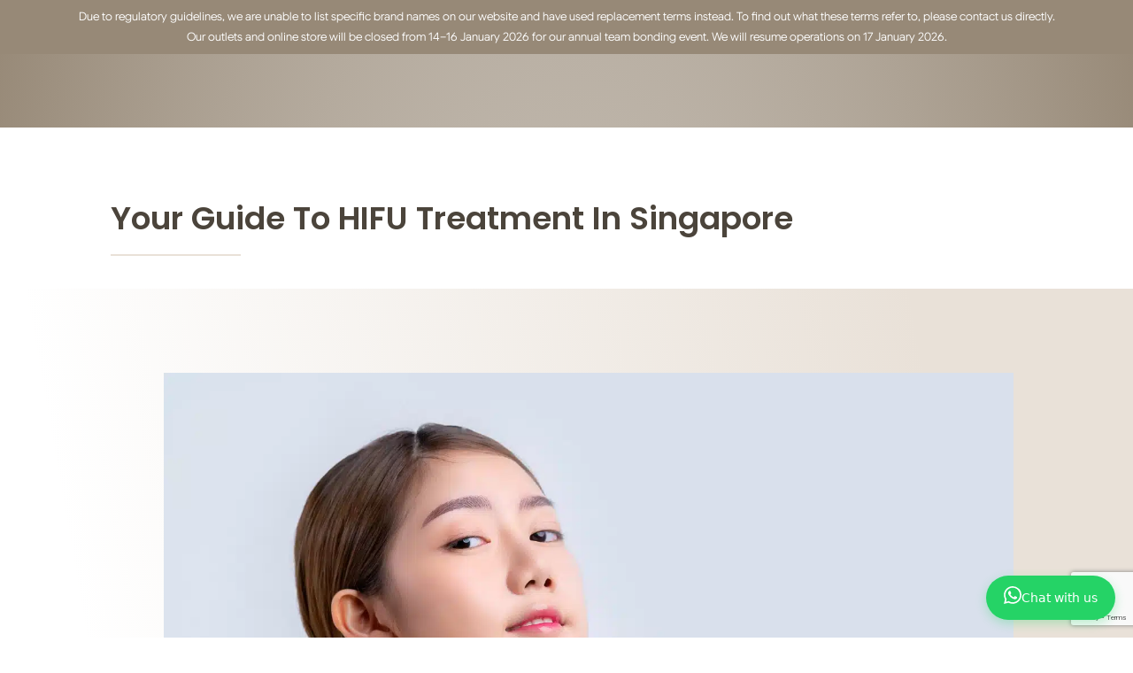

--- FILE ---
content_type: text/html; charset=UTF-8
request_url: https://slclinic.com.sg/face/hifu-treatment-price-singapore/
body_size: 65481
content:
<!doctype html>
<html lang="en-SG">
<head>
	<meta charset="UTF-8">
	<meta name="viewport" content="width=device-width, initial-scale=1">
	<link rel="profile" href="https://gmpg.org/xfn/11">
	<meta name='robots' content='index, follow, max-image-preview:large, max-snippet:-1, max-video-preview:-1' />
	<style>img:is([sizes="auto" i], [sizes^="auto," i]) { contain-intrinsic-size: 3000px 1500px }</style>
	<link rel="alternate" hreflang="en-SG" href="https://slclinic.com.sg/face/hifu-treatment-price-singapore/" />
<link rel="alternate" hreflang="zh-hans" href="https://slclinic.com.sg/zh-hans/face/hifu-treatment-price-singapore/" />
<link rel="alternate" hreflang="x-default" href="https://slclinic.com.sg/face/hifu-treatment-price-singapore/" />
<meta property="og:locale" content="en_SG" />

	<!-- This site is optimized with the Yoast SEO plugin v26.5 - https://yoast.com/wordpress/plugins/seo/ -->
	<title>HIFU Facelift Treatment in Singapore | Price &amp; Benefits</title>
<link data-rocket-prefetch href="https://www.clarity.ms" rel="dns-prefetch">
<link data-rocket-prefetch href="https://connect.facebook.net" rel="dns-prefetch">
<link data-rocket-prefetch href="https://www.googletagmanager.com" rel="dns-prefetch">
<link data-rocket-prefetch href="https://analytics.tiktok.com" rel="dns-prefetch">
<link data-rocket-prefetch href="https://www.gstatic.com" rel="dns-prefetch">
<link data-rocket-prefetch href="https://envoy-crm.voltade.com" rel="dns-prefetch">
<link data-rocket-prefetch href="https://www.google.com" rel="dns-prefetch">
<link data-rocket-prefetch href="https://www.skinlabmedspa.com" rel="dns-prefetch">
<link data-rocket-prefetch href="https://analytics.ahrefs.com" rel="dns-prefetch">
<link data-rocket-prefetch href="https://cdnjs.cloudflare.com" rel="dns-prefetch">
<link data-rocket-prefetch href="https://embed.typeform.com" rel="dns-prefetch">
<link data-rocket-prefetch href="https://form.typeform.com" rel="dns-prefetch">
<link data-rocket-prefetch href="https://js.hsforms.net" rel="dns-prefetch">
<link data-rocket-prefetch href="https://js.hs-scripts.com" rel="dns-prefetch">
<link data-rocket-prefetch href="" rel="dns-prefetch">
<link data-rocket-prefetch href="https://vxml4.plavxml.com" rel="dns-prefetch">
<link data-rocket-prefetch href="https://cdn.pagesense.io" rel="dns-prefetch">
	<meta name="description" content="HIFU is a facelift treatment in Singapore that can slim face, tighten skin, remove double chin &amp; reduce the appearance of fine lines. Read more." />
	<link rel="canonical" href="https://slclinic.com.sg/face/hifu-treatment-price-singapore/" />
	<meta property="og:type" content="article" />
	<meta property="og:title" content="HIFU Facelift Treatment in Singapore | Price &amp; Benefits" />
	<meta property="og:description" content="HIFU is a facelift treatment in Singapore that can slim face, tighten skin, remove double chin &amp; reduce the appearance of fine lines. Read more." />
	<meta property="og:url" content="https://slclinic.com.sg/face/hifu-treatment-price-singapore/" />
	<meta property="og:site_name" content="SL Aesthetic Clinic" />
	<meta property="article:modified_time" content="2025-08-20T03:45:45+00:00" />
	<meta property="og:image" content="https://slclinic.com.sg/wp-content/uploads/2022/10/HIFU-V-Sculpt-2.jpg" />
	<meta property="og:image:width" content="767" />
	<meta property="og:image:height" content="511" />
	<meta property="og:image:type" content="image/jpeg" />
	<meta name="twitter:card" content="summary_large_image" />
	<!-- / Yoast SEO plugin. -->


<link rel='dns-prefetch' href='//www.google.com' />
<link rel='dns-prefetch' href='//fonts.googleapis.com' />
<link rel="alternate" type="application/rss+xml" title="SL Aesthetic Clinic &raquo; Feed" href="https://slclinic.com.sg/feed/" />
<link rel="alternate" type="application/rss+xml" title="SL Aesthetic Clinic &raquo; Comments Feed" href="https://slclinic.com.sg/comments/feed/" />
<style id='wp-emoji-styles-inline-css'>

	img.wp-smiley, img.emoji {
		display: inline !important;
		border: none !important;
		box-shadow: none !important;
		height: 1em !important;
		width: 1em !important;
		margin: 0 0.07em !important;
		vertical-align: -0.1em !important;
		background: none !important;
		padding: 0 !important;
	}
</style>
<style id='joinchat-button-style-inline-css'>
.wp-block-joinchat-button{border:none!important;text-align:center}.wp-block-joinchat-button figure{display:table;margin:0 auto;padding:0}.wp-block-joinchat-button figcaption{font:normal normal 400 .6em/2em var(--wp--preset--font-family--system-font,sans-serif);margin:0;padding:0}.wp-block-joinchat-button .joinchat-button__qr{background-color:#fff;border:6px solid #25d366;border-radius:30px;box-sizing:content-box;display:block;height:200px;margin:auto;overflow:hidden;padding:10px;width:200px}.wp-block-joinchat-button .joinchat-button__qr canvas,.wp-block-joinchat-button .joinchat-button__qr img{display:block;margin:auto}.wp-block-joinchat-button .joinchat-button__link{align-items:center;background-color:#25d366;border:6px solid #25d366;border-radius:30px;display:inline-flex;flex-flow:row nowrap;justify-content:center;line-height:1.25em;margin:0 auto;text-decoration:none}.wp-block-joinchat-button .joinchat-button__link:before{background:transparent var(--joinchat-ico) no-repeat center;background-size:100%;content:"";display:block;height:1.5em;margin:-.75em .75em -.75em 0;width:1.5em}.wp-block-joinchat-button figure+.joinchat-button__link{margin-top:10px}@media (orientation:landscape)and (min-height:481px),(orientation:portrait)and (min-width:481px){.wp-block-joinchat-button.joinchat-button--qr-only figure+.joinchat-button__link{display:none}}@media (max-width:480px),(orientation:landscape)and (max-height:480px){.wp-block-joinchat-button figure{display:none}}

</style>
<style id='global-styles-inline-css'>
:root{--wp--preset--aspect-ratio--square: 1;--wp--preset--aspect-ratio--4-3: 4/3;--wp--preset--aspect-ratio--3-4: 3/4;--wp--preset--aspect-ratio--3-2: 3/2;--wp--preset--aspect-ratio--2-3: 2/3;--wp--preset--aspect-ratio--16-9: 16/9;--wp--preset--aspect-ratio--9-16: 9/16;--wp--preset--color--black: #000000;--wp--preset--color--cyan-bluish-gray: #abb8c3;--wp--preset--color--white: #ffffff;--wp--preset--color--pale-pink: #f78da7;--wp--preset--color--vivid-red: #cf2e2e;--wp--preset--color--luminous-vivid-orange: #ff6900;--wp--preset--color--luminous-vivid-amber: #fcb900;--wp--preset--color--light-green-cyan: #7bdcb5;--wp--preset--color--vivid-green-cyan: #00d084;--wp--preset--color--pale-cyan-blue: #8ed1fc;--wp--preset--color--vivid-cyan-blue: #0693e3;--wp--preset--color--vivid-purple: #9b51e0;--wp--preset--gradient--vivid-cyan-blue-to-vivid-purple: linear-gradient(135deg,rgba(6,147,227,1) 0%,rgb(155,81,224) 100%);--wp--preset--gradient--light-green-cyan-to-vivid-green-cyan: linear-gradient(135deg,rgb(122,220,180) 0%,rgb(0,208,130) 100%);--wp--preset--gradient--luminous-vivid-amber-to-luminous-vivid-orange: linear-gradient(135deg,rgba(252,185,0,1) 0%,rgba(255,105,0,1) 100%);--wp--preset--gradient--luminous-vivid-orange-to-vivid-red: linear-gradient(135deg,rgba(255,105,0,1) 0%,rgb(207,46,46) 100%);--wp--preset--gradient--very-light-gray-to-cyan-bluish-gray: linear-gradient(135deg,rgb(238,238,238) 0%,rgb(169,184,195) 100%);--wp--preset--gradient--cool-to-warm-spectrum: linear-gradient(135deg,rgb(74,234,220) 0%,rgb(151,120,209) 20%,rgb(207,42,186) 40%,rgb(238,44,130) 60%,rgb(251,105,98) 80%,rgb(254,248,76) 100%);--wp--preset--gradient--blush-light-purple: linear-gradient(135deg,rgb(255,206,236) 0%,rgb(152,150,240) 100%);--wp--preset--gradient--blush-bordeaux: linear-gradient(135deg,rgb(254,205,165) 0%,rgb(254,45,45) 50%,rgb(107,0,62) 100%);--wp--preset--gradient--luminous-dusk: linear-gradient(135deg,rgb(255,203,112) 0%,rgb(199,81,192) 50%,rgb(65,88,208) 100%);--wp--preset--gradient--pale-ocean: linear-gradient(135deg,rgb(255,245,203) 0%,rgb(182,227,212) 50%,rgb(51,167,181) 100%);--wp--preset--gradient--electric-grass: linear-gradient(135deg,rgb(202,248,128) 0%,rgb(113,206,126) 100%);--wp--preset--gradient--midnight: linear-gradient(135deg,rgb(2,3,129) 0%,rgb(40,116,252) 100%);--wp--preset--font-size--small: 13px;--wp--preset--font-size--medium: 20px;--wp--preset--font-size--large: 36px;--wp--preset--font-size--x-large: 42px;--wp--preset--spacing--20: 0.44rem;--wp--preset--spacing--30: 0.67rem;--wp--preset--spacing--40: 1rem;--wp--preset--spacing--50: 1.5rem;--wp--preset--spacing--60: 2.25rem;--wp--preset--spacing--70: 3.38rem;--wp--preset--spacing--80: 5.06rem;--wp--preset--shadow--natural: 6px 6px 9px rgba(0, 0, 0, 0.2);--wp--preset--shadow--deep: 12px 12px 50px rgba(0, 0, 0, 0.4);--wp--preset--shadow--sharp: 6px 6px 0px rgba(0, 0, 0, 0.2);--wp--preset--shadow--outlined: 6px 6px 0px -3px rgba(255, 255, 255, 1), 6px 6px rgba(0, 0, 0, 1);--wp--preset--shadow--crisp: 6px 6px 0px rgba(0, 0, 0, 1);}:root { --wp--style--global--content-size: 800px;--wp--style--global--wide-size: 1200px; }:where(body) { margin: 0; }.wp-site-blocks > .alignleft { float: left; margin-right: 2em; }.wp-site-blocks > .alignright { float: right; margin-left: 2em; }.wp-site-blocks > .aligncenter { justify-content: center; margin-left: auto; margin-right: auto; }:where(.wp-site-blocks) > * { margin-block-start: 24px; margin-block-end: 0; }:where(.wp-site-blocks) > :first-child { margin-block-start: 0; }:where(.wp-site-blocks) > :last-child { margin-block-end: 0; }:root { --wp--style--block-gap: 24px; }:root :where(.is-layout-flow) > :first-child{margin-block-start: 0;}:root :where(.is-layout-flow) > :last-child{margin-block-end: 0;}:root :where(.is-layout-flow) > *{margin-block-start: 24px;margin-block-end: 0;}:root :where(.is-layout-constrained) > :first-child{margin-block-start: 0;}:root :where(.is-layout-constrained) > :last-child{margin-block-end: 0;}:root :where(.is-layout-constrained) > *{margin-block-start: 24px;margin-block-end: 0;}:root :where(.is-layout-flex){gap: 24px;}:root :where(.is-layout-grid){gap: 24px;}.is-layout-flow > .alignleft{float: left;margin-inline-start: 0;margin-inline-end: 2em;}.is-layout-flow > .alignright{float: right;margin-inline-start: 2em;margin-inline-end: 0;}.is-layout-flow > .aligncenter{margin-left: auto !important;margin-right: auto !important;}.is-layout-constrained > .alignleft{float: left;margin-inline-start: 0;margin-inline-end: 2em;}.is-layout-constrained > .alignright{float: right;margin-inline-start: 2em;margin-inline-end: 0;}.is-layout-constrained > .aligncenter{margin-left: auto !important;margin-right: auto !important;}.is-layout-constrained > :where(:not(.alignleft):not(.alignright):not(.alignfull)){max-width: var(--wp--style--global--content-size);margin-left: auto !important;margin-right: auto !important;}.is-layout-constrained > .alignwide{max-width: var(--wp--style--global--wide-size);}body .is-layout-flex{display: flex;}.is-layout-flex{flex-wrap: wrap;align-items: center;}.is-layout-flex > :is(*, div){margin: 0;}body .is-layout-grid{display: grid;}.is-layout-grid > :is(*, div){margin: 0;}body{padding-top: 0px;padding-right: 0px;padding-bottom: 0px;padding-left: 0px;}a:where(:not(.wp-element-button)){text-decoration: underline;}:root :where(.wp-element-button, .wp-block-button__link){background-color: #32373c;border-width: 0;color: #fff;font-family: inherit;font-size: inherit;line-height: inherit;padding: calc(0.667em + 2px) calc(1.333em + 2px);text-decoration: none;}.has-black-color{color: var(--wp--preset--color--black) !important;}.has-cyan-bluish-gray-color{color: var(--wp--preset--color--cyan-bluish-gray) !important;}.has-white-color{color: var(--wp--preset--color--white) !important;}.has-pale-pink-color{color: var(--wp--preset--color--pale-pink) !important;}.has-vivid-red-color{color: var(--wp--preset--color--vivid-red) !important;}.has-luminous-vivid-orange-color{color: var(--wp--preset--color--luminous-vivid-orange) !important;}.has-luminous-vivid-amber-color{color: var(--wp--preset--color--luminous-vivid-amber) !important;}.has-light-green-cyan-color{color: var(--wp--preset--color--light-green-cyan) !important;}.has-vivid-green-cyan-color{color: var(--wp--preset--color--vivid-green-cyan) !important;}.has-pale-cyan-blue-color{color: var(--wp--preset--color--pale-cyan-blue) !important;}.has-vivid-cyan-blue-color{color: var(--wp--preset--color--vivid-cyan-blue) !important;}.has-vivid-purple-color{color: var(--wp--preset--color--vivid-purple) !important;}.has-black-background-color{background-color: var(--wp--preset--color--black) !important;}.has-cyan-bluish-gray-background-color{background-color: var(--wp--preset--color--cyan-bluish-gray) !important;}.has-white-background-color{background-color: var(--wp--preset--color--white) !important;}.has-pale-pink-background-color{background-color: var(--wp--preset--color--pale-pink) !important;}.has-vivid-red-background-color{background-color: var(--wp--preset--color--vivid-red) !important;}.has-luminous-vivid-orange-background-color{background-color: var(--wp--preset--color--luminous-vivid-orange) !important;}.has-luminous-vivid-amber-background-color{background-color: var(--wp--preset--color--luminous-vivid-amber) !important;}.has-light-green-cyan-background-color{background-color: var(--wp--preset--color--light-green-cyan) !important;}.has-vivid-green-cyan-background-color{background-color: var(--wp--preset--color--vivid-green-cyan) !important;}.has-pale-cyan-blue-background-color{background-color: var(--wp--preset--color--pale-cyan-blue) !important;}.has-vivid-cyan-blue-background-color{background-color: var(--wp--preset--color--vivid-cyan-blue) !important;}.has-vivid-purple-background-color{background-color: var(--wp--preset--color--vivid-purple) !important;}.has-black-border-color{border-color: var(--wp--preset--color--black) !important;}.has-cyan-bluish-gray-border-color{border-color: var(--wp--preset--color--cyan-bluish-gray) !important;}.has-white-border-color{border-color: var(--wp--preset--color--white) !important;}.has-pale-pink-border-color{border-color: var(--wp--preset--color--pale-pink) !important;}.has-vivid-red-border-color{border-color: var(--wp--preset--color--vivid-red) !important;}.has-luminous-vivid-orange-border-color{border-color: var(--wp--preset--color--luminous-vivid-orange) !important;}.has-luminous-vivid-amber-border-color{border-color: var(--wp--preset--color--luminous-vivid-amber) !important;}.has-light-green-cyan-border-color{border-color: var(--wp--preset--color--light-green-cyan) !important;}.has-vivid-green-cyan-border-color{border-color: var(--wp--preset--color--vivid-green-cyan) !important;}.has-pale-cyan-blue-border-color{border-color: var(--wp--preset--color--pale-cyan-blue) !important;}.has-vivid-cyan-blue-border-color{border-color: var(--wp--preset--color--vivid-cyan-blue) !important;}.has-vivid-purple-border-color{border-color: var(--wp--preset--color--vivid-purple) !important;}.has-vivid-cyan-blue-to-vivid-purple-gradient-background{background: var(--wp--preset--gradient--vivid-cyan-blue-to-vivid-purple) !important;}.has-light-green-cyan-to-vivid-green-cyan-gradient-background{background: var(--wp--preset--gradient--light-green-cyan-to-vivid-green-cyan) !important;}.has-luminous-vivid-amber-to-luminous-vivid-orange-gradient-background{background: var(--wp--preset--gradient--luminous-vivid-amber-to-luminous-vivid-orange) !important;}.has-luminous-vivid-orange-to-vivid-red-gradient-background{background: var(--wp--preset--gradient--luminous-vivid-orange-to-vivid-red) !important;}.has-very-light-gray-to-cyan-bluish-gray-gradient-background{background: var(--wp--preset--gradient--very-light-gray-to-cyan-bluish-gray) !important;}.has-cool-to-warm-spectrum-gradient-background{background: var(--wp--preset--gradient--cool-to-warm-spectrum) !important;}.has-blush-light-purple-gradient-background{background: var(--wp--preset--gradient--blush-light-purple) !important;}.has-blush-bordeaux-gradient-background{background: var(--wp--preset--gradient--blush-bordeaux) !important;}.has-luminous-dusk-gradient-background{background: var(--wp--preset--gradient--luminous-dusk) !important;}.has-pale-ocean-gradient-background{background: var(--wp--preset--gradient--pale-ocean) !important;}.has-electric-grass-gradient-background{background: var(--wp--preset--gradient--electric-grass) !important;}.has-midnight-gradient-background{background: var(--wp--preset--gradient--midnight) !important;}.has-small-font-size{font-size: var(--wp--preset--font-size--small) !important;}.has-medium-font-size{font-size: var(--wp--preset--font-size--medium) !important;}.has-large-font-size{font-size: var(--wp--preset--font-size--large) !important;}.has-x-large-font-size{font-size: var(--wp--preset--font-size--x-large) !important;}
:root :where(.wp-block-pullquote){font-size: 1.5em;line-height: 1.6;}
</style>
<link rel='stylesheet' id='cc-bmi-calculator-css' href='https://slclinic.com.sg/wp-content/plugins/cc-bmi-calculator/cc-bmi-calculator.css' media='all' />
<link rel='stylesheet' id='woocommerce-layout-css' href='https://slclinic.com.sg/wp-content/plugins/woocommerce/assets/css/woocommerce-layout.css' media='all' />
<link rel='stylesheet' id='woocommerce-smallscreen-css' href='https://slclinic.com.sg/wp-content/plugins/woocommerce/assets/css/woocommerce-smallscreen.css' media='only screen and (max-width: 768px)' />
<link rel='stylesheet' id='woocommerce-general-css' href='https://slclinic.com.sg/wp-content/cache/background-css/1/slclinic.com.sg/wp-content/plugins/woocommerce/assets/css/woocommerce.css?wpr_t=1768746170' media='all' />
<style id='woocommerce-inline-inline-css'>
.woocommerce form .form-row .required { visibility: visible; }
</style>
<link rel='stylesheet' id='wpml-legacy-horizontal-list-0-css' href='https://slclinic.com.sg/wp-content/plugins/sitepress-multilingual-cms/templates/language-switchers/legacy-list-horizontal/style.min.css' media='all' />
<link rel='stylesheet' id='megamenu-css' href='https://slclinic.com.sg/wp-content/uploads/maxmegamenu/style_en.css' media='all' />
<link rel='stylesheet' id='dashicons-css' href='https://slclinic.com.sg/wp-includes/css/dashicons.min.css' media='all' />
<link rel='stylesheet' id='hello-elementor-css' href='https://slclinic.com.sg/wp-content/themes/hello-elementor/assets/css/reset.css' media='all' />
<link rel='stylesheet' id='hello-elementor-theme-style-css' href='https://slclinic.com.sg/wp-content/themes/hello-elementor/assets/css/theme.css' media='all' />
<link rel='stylesheet' id='hello-elementor-header-footer-css' href='https://slclinic.com.sg/wp-content/themes/hello-elementor/assets/css/header-footer.css' media='all' />
<link rel='stylesheet' id='elementor-frontend-css' href='https://slclinic.com.sg/wp-content/plugins/elementor/assets/css/frontend.min.css' media='all' />
<style id='elementor-frontend-inline-css'>
@-webkit-keyframes ha_fadeIn{0%{opacity:0}to{opacity:1}}@keyframes ha_fadeIn{0%{opacity:0}to{opacity:1}}@-webkit-keyframes ha_zoomIn{0%{opacity:0;-webkit-transform:scale3d(.3,.3,.3);transform:scale3d(.3,.3,.3)}50%{opacity:1}}@keyframes ha_zoomIn{0%{opacity:0;-webkit-transform:scale3d(.3,.3,.3);transform:scale3d(.3,.3,.3)}50%{opacity:1}}@-webkit-keyframes ha_rollIn{0%{opacity:0;-webkit-transform:translate3d(-100%,0,0) rotate3d(0,0,1,-120deg);transform:translate3d(-100%,0,0) rotate3d(0,0,1,-120deg)}to{opacity:1}}@keyframes ha_rollIn{0%{opacity:0;-webkit-transform:translate3d(-100%,0,0) rotate3d(0,0,1,-120deg);transform:translate3d(-100%,0,0) rotate3d(0,0,1,-120deg)}to{opacity:1}}@-webkit-keyframes ha_bounce{0%,20%,53%,to{-webkit-animation-timing-function:cubic-bezier(.215,.61,.355,1);animation-timing-function:cubic-bezier(.215,.61,.355,1)}40%,43%{-webkit-transform:translate3d(0,-30px,0) scaleY(1.1);transform:translate3d(0,-30px,0) scaleY(1.1);-webkit-animation-timing-function:cubic-bezier(.755,.05,.855,.06);animation-timing-function:cubic-bezier(.755,.05,.855,.06)}70%{-webkit-transform:translate3d(0,-15px,0) scaleY(1.05);transform:translate3d(0,-15px,0) scaleY(1.05);-webkit-animation-timing-function:cubic-bezier(.755,.05,.855,.06);animation-timing-function:cubic-bezier(.755,.05,.855,.06)}80%{-webkit-transition-timing-function:cubic-bezier(.215,.61,.355,1);transition-timing-function:cubic-bezier(.215,.61,.355,1);-webkit-transform:translate3d(0,0,0) scaleY(.95);transform:translate3d(0,0,0) scaleY(.95)}90%{-webkit-transform:translate3d(0,-4px,0) scaleY(1.02);transform:translate3d(0,-4px,0) scaleY(1.02)}}@keyframes ha_bounce{0%,20%,53%,to{-webkit-animation-timing-function:cubic-bezier(.215,.61,.355,1);animation-timing-function:cubic-bezier(.215,.61,.355,1)}40%,43%{-webkit-transform:translate3d(0,-30px,0) scaleY(1.1);transform:translate3d(0,-30px,0) scaleY(1.1);-webkit-animation-timing-function:cubic-bezier(.755,.05,.855,.06);animation-timing-function:cubic-bezier(.755,.05,.855,.06)}70%{-webkit-transform:translate3d(0,-15px,0) scaleY(1.05);transform:translate3d(0,-15px,0) scaleY(1.05);-webkit-animation-timing-function:cubic-bezier(.755,.05,.855,.06);animation-timing-function:cubic-bezier(.755,.05,.855,.06)}80%{-webkit-transition-timing-function:cubic-bezier(.215,.61,.355,1);transition-timing-function:cubic-bezier(.215,.61,.355,1);-webkit-transform:translate3d(0,0,0) scaleY(.95);transform:translate3d(0,0,0) scaleY(.95)}90%{-webkit-transform:translate3d(0,-4px,0) scaleY(1.02);transform:translate3d(0,-4px,0) scaleY(1.02)}}@-webkit-keyframes ha_bounceIn{0%,20%,40%,60%,80%,to{-webkit-animation-timing-function:cubic-bezier(.215,.61,.355,1);animation-timing-function:cubic-bezier(.215,.61,.355,1)}0%{opacity:0;-webkit-transform:scale3d(.3,.3,.3);transform:scale3d(.3,.3,.3)}20%{-webkit-transform:scale3d(1.1,1.1,1.1);transform:scale3d(1.1,1.1,1.1)}40%{-webkit-transform:scale3d(.9,.9,.9);transform:scale3d(.9,.9,.9)}60%{opacity:1;-webkit-transform:scale3d(1.03,1.03,1.03);transform:scale3d(1.03,1.03,1.03)}80%{-webkit-transform:scale3d(.97,.97,.97);transform:scale3d(.97,.97,.97)}to{opacity:1}}@keyframes ha_bounceIn{0%,20%,40%,60%,80%,to{-webkit-animation-timing-function:cubic-bezier(.215,.61,.355,1);animation-timing-function:cubic-bezier(.215,.61,.355,1)}0%{opacity:0;-webkit-transform:scale3d(.3,.3,.3);transform:scale3d(.3,.3,.3)}20%{-webkit-transform:scale3d(1.1,1.1,1.1);transform:scale3d(1.1,1.1,1.1)}40%{-webkit-transform:scale3d(.9,.9,.9);transform:scale3d(.9,.9,.9)}60%{opacity:1;-webkit-transform:scale3d(1.03,1.03,1.03);transform:scale3d(1.03,1.03,1.03)}80%{-webkit-transform:scale3d(.97,.97,.97);transform:scale3d(.97,.97,.97)}to{opacity:1}}@-webkit-keyframes ha_flipInX{0%{opacity:0;-webkit-transform:perspective(400px) rotate3d(1,0,0,90deg);transform:perspective(400px) rotate3d(1,0,0,90deg);-webkit-animation-timing-function:ease-in;animation-timing-function:ease-in}40%{-webkit-transform:perspective(400px) rotate3d(1,0,0,-20deg);transform:perspective(400px) rotate3d(1,0,0,-20deg);-webkit-animation-timing-function:ease-in;animation-timing-function:ease-in}60%{opacity:1;-webkit-transform:perspective(400px) rotate3d(1,0,0,10deg);transform:perspective(400px) rotate3d(1,0,0,10deg)}80%{-webkit-transform:perspective(400px) rotate3d(1,0,0,-5deg);transform:perspective(400px) rotate3d(1,0,0,-5deg)}}@keyframes ha_flipInX{0%{opacity:0;-webkit-transform:perspective(400px) rotate3d(1,0,0,90deg);transform:perspective(400px) rotate3d(1,0,0,90deg);-webkit-animation-timing-function:ease-in;animation-timing-function:ease-in}40%{-webkit-transform:perspective(400px) rotate3d(1,0,0,-20deg);transform:perspective(400px) rotate3d(1,0,0,-20deg);-webkit-animation-timing-function:ease-in;animation-timing-function:ease-in}60%{opacity:1;-webkit-transform:perspective(400px) rotate3d(1,0,0,10deg);transform:perspective(400px) rotate3d(1,0,0,10deg)}80%{-webkit-transform:perspective(400px) rotate3d(1,0,0,-5deg);transform:perspective(400px) rotate3d(1,0,0,-5deg)}}@-webkit-keyframes ha_flipInY{0%{opacity:0;-webkit-transform:perspective(400px) rotate3d(0,1,0,90deg);transform:perspective(400px) rotate3d(0,1,0,90deg);-webkit-animation-timing-function:ease-in;animation-timing-function:ease-in}40%{-webkit-transform:perspective(400px) rotate3d(0,1,0,-20deg);transform:perspective(400px) rotate3d(0,1,0,-20deg);-webkit-animation-timing-function:ease-in;animation-timing-function:ease-in}60%{opacity:1;-webkit-transform:perspective(400px) rotate3d(0,1,0,10deg);transform:perspective(400px) rotate3d(0,1,0,10deg)}80%{-webkit-transform:perspective(400px) rotate3d(0,1,0,-5deg);transform:perspective(400px) rotate3d(0,1,0,-5deg)}}@keyframes ha_flipInY{0%{opacity:0;-webkit-transform:perspective(400px) rotate3d(0,1,0,90deg);transform:perspective(400px) rotate3d(0,1,0,90deg);-webkit-animation-timing-function:ease-in;animation-timing-function:ease-in}40%{-webkit-transform:perspective(400px) rotate3d(0,1,0,-20deg);transform:perspective(400px) rotate3d(0,1,0,-20deg);-webkit-animation-timing-function:ease-in;animation-timing-function:ease-in}60%{opacity:1;-webkit-transform:perspective(400px) rotate3d(0,1,0,10deg);transform:perspective(400px) rotate3d(0,1,0,10deg)}80%{-webkit-transform:perspective(400px) rotate3d(0,1,0,-5deg);transform:perspective(400px) rotate3d(0,1,0,-5deg)}}@-webkit-keyframes ha_swing{20%{-webkit-transform:rotate3d(0,0,1,15deg);transform:rotate3d(0,0,1,15deg)}40%{-webkit-transform:rotate3d(0,0,1,-10deg);transform:rotate3d(0,0,1,-10deg)}60%{-webkit-transform:rotate3d(0,0,1,5deg);transform:rotate3d(0,0,1,5deg)}80%{-webkit-transform:rotate3d(0,0,1,-5deg);transform:rotate3d(0,0,1,-5deg)}}@keyframes ha_swing{20%{-webkit-transform:rotate3d(0,0,1,15deg);transform:rotate3d(0,0,1,15deg)}40%{-webkit-transform:rotate3d(0,0,1,-10deg);transform:rotate3d(0,0,1,-10deg)}60%{-webkit-transform:rotate3d(0,0,1,5deg);transform:rotate3d(0,0,1,5deg)}80%{-webkit-transform:rotate3d(0,0,1,-5deg);transform:rotate3d(0,0,1,-5deg)}}@-webkit-keyframes ha_slideInDown{0%{visibility:visible;-webkit-transform:translate3d(0,-100%,0);transform:translate3d(0,-100%,0)}}@keyframes ha_slideInDown{0%{visibility:visible;-webkit-transform:translate3d(0,-100%,0);transform:translate3d(0,-100%,0)}}@-webkit-keyframes ha_slideInUp{0%{visibility:visible;-webkit-transform:translate3d(0,100%,0);transform:translate3d(0,100%,0)}}@keyframes ha_slideInUp{0%{visibility:visible;-webkit-transform:translate3d(0,100%,0);transform:translate3d(0,100%,0)}}@-webkit-keyframes ha_slideInLeft{0%{visibility:visible;-webkit-transform:translate3d(-100%,0,0);transform:translate3d(-100%,0,0)}}@keyframes ha_slideInLeft{0%{visibility:visible;-webkit-transform:translate3d(-100%,0,0);transform:translate3d(-100%,0,0)}}@-webkit-keyframes ha_slideInRight{0%{visibility:visible;-webkit-transform:translate3d(100%,0,0);transform:translate3d(100%,0,0)}}@keyframes ha_slideInRight{0%{visibility:visible;-webkit-transform:translate3d(100%,0,0);transform:translate3d(100%,0,0)}}.ha_fadeIn{-webkit-animation-name:ha_fadeIn;animation-name:ha_fadeIn}.ha_zoomIn{-webkit-animation-name:ha_zoomIn;animation-name:ha_zoomIn}.ha_rollIn{-webkit-animation-name:ha_rollIn;animation-name:ha_rollIn}.ha_bounce{-webkit-transform-origin:center bottom;-ms-transform-origin:center bottom;transform-origin:center bottom;-webkit-animation-name:ha_bounce;animation-name:ha_bounce}.ha_bounceIn{-webkit-animation-name:ha_bounceIn;animation-name:ha_bounceIn;-webkit-animation-duration:.75s;-webkit-animation-duration:calc(var(--animate-duration)*.75);animation-duration:.75s;animation-duration:calc(var(--animate-duration)*.75)}.ha_flipInX,.ha_flipInY{-webkit-animation-name:ha_flipInX;animation-name:ha_flipInX;-webkit-backface-visibility:visible!important;backface-visibility:visible!important}.ha_flipInY{-webkit-animation-name:ha_flipInY;animation-name:ha_flipInY}.ha_swing{-webkit-transform-origin:top center;-ms-transform-origin:top center;transform-origin:top center;-webkit-animation-name:ha_swing;animation-name:ha_swing}.ha_slideInDown{-webkit-animation-name:ha_slideInDown;animation-name:ha_slideInDown}.ha_slideInUp{-webkit-animation-name:ha_slideInUp;animation-name:ha_slideInUp}.ha_slideInLeft{-webkit-animation-name:ha_slideInLeft;animation-name:ha_slideInLeft}.ha_slideInRight{-webkit-animation-name:ha_slideInRight;animation-name:ha_slideInRight}.ha-css-transform-yes{-webkit-transition-duration:var(--ha-tfx-transition-duration, .2s);transition-duration:var(--ha-tfx-transition-duration, .2s);-webkit-transition-property:-webkit-transform;transition-property:transform;transition-property:transform,-webkit-transform;-webkit-transform:translate(var(--ha-tfx-translate-x, 0),var(--ha-tfx-translate-y, 0)) scale(var(--ha-tfx-scale-x, 1),var(--ha-tfx-scale-y, 1)) skew(var(--ha-tfx-skew-x, 0),var(--ha-tfx-skew-y, 0)) rotateX(var(--ha-tfx-rotate-x, 0)) rotateY(var(--ha-tfx-rotate-y, 0)) rotateZ(var(--ha-tfx-rotate-z, 0));transform:translate(var(--ha-tfx-translate-x, 0),var(--ha-tfx-translate-y, 0)) scale(var(--ha-tfx-scale-x, 1),var(--ha-tfx-scale-y, 1)) skew(var(--ha-tfx-skew-x, 0),var(--ha-tfx-skew-y, 0)) rotateX(var(--ha-tfx-rotate-x, 0)) rotateY(var(--ha-tfx-rotate-y, 0)) rotateZ(var(--ha-tfx-rotate-z, 0))}.ha-css-transform-yes:hover{-webkit-transform:translate(var(--ha-tfx-translate-x-hover, var(--ha-tfx-translate-x, 0)),var(--ha-tfx-translate-y-hover, var(--ha-tfx-translate-y, 0))) scale(var(--ha-tfx-scale-x-hover, var(--ha-tfx-scale-x, 1)),var(--ha-tfx-scale-y-hover, var(--ha-tfx-scale-y, 1))) skew(var(--ha-tfx-skew-x-hover, var(--ha-tfx-skew-x, 0)),var(--ha-tfx-skew-y-hover, var(--ha-tfx-skew-y, 0))) rotateX(var(--ha-tfx-rotate-x-hover, var(--ha-tfx-rotate-x, 0))) rotateY(var(--ha-tfx-rotate-y-hover, var(--ha-tfx-rotate-y, 0))) rotateZ(var(--ha-tfx-rotate-z-hover, var(--ha-tfx-rotate-z, 0)));transform:translate(var(--ha-tfx-translate-x-hover, var(--ha-tfx-translate-x, 0)),var(--ha-tfx-translate-y-hover, var(--ha-tfx-translate-y, 0))) scale(var(--ha-tfx-scale-x-hover, var(--ha-tfx-scale-x, 1)),var(--ha-tfx-scale-y-hover, var(--ha-tfx-scale-y, 1))) skew(var(--ha-tfx-skew-x-hover, var(--ha-tfx-skew-x, 0)),var(--ha-tfx-skew-y-hover, var(--ha-tfx-skew-y, 0))) rotateX(var(--ha-tfx-rotate-x-hover, var(--ha-tfx-rotate-x, 0))) rotateY(var(--ha-tfx-rotate-y-hover, var(--ha-tfx-rotate-y, 0))) rotateZ(var(--ha-tfx-rotate-z-hover, var(--ha-tfx-rotate-z, 0)))}.happy-addon>.elementor-widget-container{word-wrap:break-word;overflow-wrap:break-word}.happy-addon>.elementor-widget-container,.happy-addon>.elementor-widget-container *{-webkit-box-sizing:border-box;box-sizing:border-box}.happy-addon:not(:has(.elementor-widget-container)),.happy-addon:not(:has(.elementor-widget-container)) *{-webkit-box-sizing:border-box;box-sizing:border-box;word-wrap:break-word;overflow-wrap:break-word}.happy-addon p:empty{display:none}.happy-addon .elementor-inline-editing{min-height:auto!important}.happy-addon-pro img{max-width:100%;height:auto;-o-object-fit:cover;object-fit:cover}.ha-screen-reader-text{position:absolute;overflow:hidden;clip:rect(1px,1px,1px,1px);margin:-1px;padding:0;width:1px;height:1px;border:0;word-wrap:normal!important;-webkit-clip-path:inset(50%);clip-path:inset(50%)}.ha-has-bg-overlay>.elementor-widget-container{position:relative;z-index:1}.ha-has-bg-overlay>.elementor-widget-container:before{position:absolute;top:0;left:0;z-index:-1;width:100%;height:100%;content:""}.ha-has-bg-overlay:not(:has(.elementor-widget-container)){position:relative;z-index:1}.ha-has-bg-overlay:not(:has(.elementor-widget-container)):before{position:absolute;top:0;left:0;z-index:-1;width:100%;height:100%;content:""}.ha-popup--is-enabled .ha-js-popup,.ha-popup--is-enabled .ha-js-popup img{cursor:-webkit-zoom-in!important;cursor:zoom-in!important}.mfp-wrap .mfp-arrow,.mfp-wrap .mfp-close{background-color:transparent}.mfp-wrap .mfp-arrow:focus,.mfp-wrap .mfp-close:focus{outline-width:thin}.ha-advanced-tooltip-enable{position:relative;cursor:pointer;--ha-tooltip-arrow-color:black;--ha-tooltip-arrow-distance:0}.ha-advanced-tooltip-enable .ha-advanced-tooltip-content{position:absolute;z-index:999;display:none;padding:5px 0;width:120px;height:auto;border-radius:6px;background-color:#000;color:#fff;text-align:center;opacity:0}.ha-advanced-tooltip-enable .ha-advanced-tooltip-content::after{position:absolute;border-width:5px;border-style:solid;content:""}.ha-advanced-tooltip-enable .ha-advanced-tooltip-content.no-arrow::after{visibility:hidden}.ha-advanced-tooltip-enable .ha-advanced-tooltip-content.show{display:inline-block;opacity:1}.ha-advanced-tooltip-enable.ha-advanced-tooltip-top .ha-advanced-tooltip-content,body[data-elementor-device-mode=tablet] .ha-advanced-tooltip-enable.ha-advanced-tooltip-tablet-top .ha-advanced-tooltip-content{top:unset;right:0;bottom:calc(101% + var(--ha-tooltip-arrow-distance));left:0;margin:0 auto}.ha-advanced-tooltip-enable.ha-advanced-tooltip-top .ha-advanced-tooltip-content::after,body[data-elementor-device-mode=tablet] .ha-advanced-tooltip-enable.ha-advanced-tooltip-tablet-top .ha-advanced-tooltip-content::after{top:100%;right:unset;bottom:unset;left:50%;border-color:var(--ha-tooltip-arrow-color) transparent transparent transparent;-webkit-transform:translateX(-50%);-ms-transform:translateX(-50%);transform:translateX(-50%)}.ha-advanced-tooltip-enable.ha-advanced-tooltip-bottom .ha-advanced-tooltip-content,body[data-elementor-device-mode=tablet] .ha-advanced-tooltip-enable.ha-advanced-tooltip-tablet-bottom .ha-advanced-tooltip-content{top:calc(101% + var(--ha-tooltip-arrow-distance));right:0;bottom:unset;left:0;margin:0 auto}.ha-advanced-tooltip-enable.ha-advanced-tooltip-bottom .ha-advanced-tooltip-content::after,body[data-elementor-device-mode=tablet] .ha-advanced-tooltip-enable.ha-advanced-tooltip-tablet-bottom .ha-advanced-tooltip-content::after{top:unset;right:unset;bottom:100%;left:50%;border-color:transparent transparent var(--ha-tooltip-arrow-color) transparent;-webkit-transform:translateX(-50%);-ms-transform:translateX(-50%);transform:translateX(-50%)}.ha-advanced-tooltip-enable.ha-advanced-tooltip-left .ha-advanced-tooltip-content,body[data-elementor-device-mode=tablet] .ha-advanced-tooltip-enable.ha-advanced-tooltip-tablet-left .ha-advanced-tooltip-content{top:50%;right:calc(101% + var(--ha-tooltip-arrow-distance));bottom:unset;left:unset;-webkit-transform:translateY(-50%);-ms-transform:translateY(-50%);transform:translateY(-50%)}.ha-advanced-tooltip-enable.ha-advanced-tooltip-left .ha-advanced-tooltip-content::after,body[data-elementor-device-mode=tablet] .ha-advanced-tooltip-enable.ha-advanced-tooltip-tablet-left .ha-advanced-tooltip-content::after{top:50%;right:unset;bottom:unset;left:100%;border-color:transparent transparent transparent var(--ha-tooltip-arrow-color);-webkit-transform:translateY(-50%);-ms-transform:translateY(-50%);transform:translateY(-50%)}.ha-advanced-tooltip-enable.ha-advanced-tooltip-right .ha-advanced-tooltip-content,body[data-elementor-device-mode=tablet] .ha-advanced-tooltip-enable.ha-advanced-tooltip-tablet-right .ha-advanced-tooltip-content{top:50%;right:unset;bottom:unset;left:calc(101% + var(--ha-tooltip-arrow-distance));-webkit-transform:translateY(-50%);-ms-transform:translateY(-50%);transform:translateY(-50%)}.ha-advanced-tooltip-enable.ha-advanced-tooltip-right .ha-advanced-tooltip-content::after,body[data-elementor-device-mode=tablet] .ha-advanced-tooltip-enable.ha-advanced-tooltip-tablet-right .ha-advanced-tooltip-content::after{top:50%;right:100%;bottom:unset;left:unset;border-color:transparent var(--ha-tooltip-arrow-color) transparent transparent;-webkit-transform:translateY(-50%);-ms-transform:translateY(-50%);transform:translateY(-50%)}body[data-elementor-device-mode=mobile] .ha-advanced-tooltip-enable.ha-advanced-tooltip-mobile-top .ha-advanced-tooltip-content{top:unset;right:0;bottom:calc(101% + var(--ha-tooltip-arrow-distance));left:0;margin:0 auto}body[data-elementor-device-mode=mobile] .ha-advanced-tooltip-enable.ha-advanced-tooltip-mobile-top .ha-advanced-tooltip-content::after{top:100%;right:unset;bottom:unset;left:50%;border-color:var(--ha-tooltip-arrow-color) transparent transparent transparent;-webkit-transform:translateX(-50%);-ms-transform:translateX(-50%);transform:translateX(-50%)}body[data-elementor-device-mode=mobile] .ha-advanced-tooltip-enable.ha-advanced-tooltip-mobile-bottom .ha-advanced-tooltip-content{top:calc(101% + var(--ha-tooltip-arrow-distance));right:0;bottom:unset;left:0;margin:0 auto}body[data-elementor-device-mode=mobile] .ha-advanced-tooltip-enable.ha-advanced-tooltip-mobile-bottom .ha-advanced-tooltip-content::after{top:unset;right:unset;bottom:100%;left:50%;border-color:transparent transparent var(--ha-tooltip-arrow-color) transparent;-webkit-transform:translateX(-50%);-ms-transform:translateX(-50%);transform:translateX(-50%)}body[data-elementor-device-mode=mobile] .ha-advanced-tooltip-enable.ha-advanced-tooltip-mobile-left .ha-advanced-tooltip-content{top:50%;right:calc(101% + var(--ha-tooltip-arrow-distance));bottom:unset;left:unset;-webkit-transform:translateY(-50%);-ms-transform:translateY(-50%);transform:translateY(-50%)}body[data-elementor-device-mode=mobile] .ha-advanced-tooltip-enable.ha-advanced-tooltip-mobile-left .ha-advanced-tooltip-content::after{top:50%;right:unset;bottom:unset;left:100%;border-color:transparent transparent transparent var(--ha-tooltip-arrow-color);-webkit-transform:translateY(-50%);-ms-transform:translateY(-50%);transform:translateY(-50%)}body[data-elementor-device-mode=mobile] .ha-advanced-tooltip-enable.ha-advanced-tooltip-mobile-right .ha-advanced-tooltip-content{top:50%;right:unset;bottom:unset;left:calc(101% + var(--ha-tooltip-arrow-distance));-webkit-transform:translateY(-50%);-ms-transform:translateY(-50%);transform:translateY(-50%)}body[data-elementor-device-mode=mobile] .ha-advanced-tooltip-enable.ha-advanced-tooltip-mobile-right .ha-advanced-tooltip-content::after{top:50%;right:100%;bottom:unset;left:unset;border-color:transparent var(--ha-tooltip-arrow-color) transparent transparent;-webkit-transform:translateY(-50%);-ms-transform:translateY(-50%);transform:translateY(-50%)}body.elementor-editor-active .happy-addon.ha-gravityforms .gform_wrapper{display:block!important}.ha-scroll-to-top-wrap.ha-scroll-to-top-hide{display:none}.ha-scroll-to-top-wrap.edit-mode,.ha-scroll-to-top-wrap.single-page-off{display:none!important}.ha-scroll-to-top-button{position:fixed;right:15px;bottom:15px;z-index:9999;display:-webkit-box;display:-webkit-flex;display:-ms-flexbox;display:flex;-webkit-box-align:center;-webkit-align-items:center;align-items:center;-ms-flex-align:center;-webkit-box-pack:center;-ms-flex-pack:center;-webkit-justify-content:center;justify-content:center;width:50px;height:50px;border-radius:50px;background-color:#5636d1;color:#fff;text-align:center;opacity:1;cursor:pointer;-webkit-transition:all .3s;transition:all .3s}.ha-scroll-to-top-button i{color:#fff;font-size:16px}.ha-scroll-to-top-button:hover{background-color:#e2498a}
</style>
<link rel='stylesheet' id='elementor-post-5-css' href='https://slclinic.com.sg/wp-content/uploads/elementor/css/post-5.css' media='all' />
<link rel='stylesheet' id='glow-worker-css' href='https://slclinic.com.sg/wp-content/plugins/glow/public/css/glow-worker-public.css' media='all' />
<link rel='stylesheet' id='mediaelement-css' href='https://slclinic.com.sg/wp-content/cache/background-css/1/slclinic.com.sg/wp-includes/js/mediaelement/mediaelementplayer-legacy.min.css?wpr_t=1768746170' media='all' />
<link rel='stylesheet' id='photoswipe-css' href='https://slclinic.com.sg/wp-content/cache/background-css/1/slclinic.com.sg/wp-content/plugins/woocommerce/assets/css/photoswipe/photoswipe.min.css?wpr_t=1768746170' media='all' />
<link rel='stylesheet' id='photoswipe-default-skin-css' href='https://slclinic.com.sg/wp-content/cache/background-css/1/slclinic.com.sg/wp-content/plugins/woocommerce/assets/css/photoswipe/default-skin/default-skin.min.css?wpr_t=1768746170' media='all' />
<link rel='stylesheet' id='jet-woo-product-gallery-css' href='https://slclinic.com.sg/wp-content/plugins/jet-woo-product-gallery/assets/css/jet-woo-product-gallery.css' media='all' />
<link rel='stylesheet' id='e-sticky-css' href='https://slclinic.com.sg/wp-content/plugins/elementor-pro/assets/css/modules/sticky.min.css' media='all' />
<link rel='stylesheet' id='widget-heading-css' href='https://slclinic.com.sg/wp-content/plugins/elementor/assets/css/widget-heading.min.css' media='all' />
<link rel='stylesheet' id='widget-image-css' href='https://slclinic.com.sg/wp-content/plugins/elementor/assets/css/widget-image.min.css' media='all' />
<link rel='stylesheet' id='swiper-css' href='https://slclinic.com.sg/wp-content/plugins/elementor/assets/lib/swiper/v8/css/swiper.min.css' media='all' />
<link rel='stylesheet' id='e-swiper-css' href='https://slclinic.com.sg/wp-content/plugins/elementor/assets/css/conditionals/e-swiper.min.css' media='all' />
<link rel='stylesheet' id='widget-woocommerce-menu-cart-css' href='https://slclinic.com.sg/wp-content/plugins/elementor-pro/assets/css/widget-woocommerce-menu-cart.min.css' media='all' />
<link rel='stylesheet' id='widget-search-form-css' href='https://slclinic.com.sg/wp-content/plugins/elementor-pro/assets/css/widget-search-form.min.css' media='all' />
<link rel='stylesheet' id='elementor-icons-shared-0-css' href='https://slclinic.com.sg/wp-content/plugins/elementor/assets/lib/font-awesome/css/fontawesome.min.css' media='all' />
<link rel='stylesheet' id='elementor-icons-fa-solid-css' href='https://slclinic.com.sg/wp-content/plugins/elementor/assets/lib/font-awesome/css/solid.min.css' media='all' />
<link rel='stylesheet' id='e-animation-grow-css' href='https://slclinic.com.sg/wp-content/plugins/elementor/assets/lib/animations/styles/e-animation-grow.min.css' media='all' />
<link rel='stylesheet' id='widget-social-icons-css' href='https://slclinic.com.sg/wp-content/plugins/elementor/assets/css/widget-social-icons.min.css' media='all' />
<link rel='stylesheet' id='e-apple-webkit-css' href='https://slclinic.com.sg/wp-content/plugins/elementor/assets/css/conditionals/apple-webkit.min.css' media='all' />
<link rel='stylesheet' id='e-animation-fadeInDown-css' href='https://slclinic.com.sg/wp-content/plugins/elementor/assets/lib/animations/styles/fadeInDown.min.css' media='all' />
<link rel='stylesheet' id='widget-nav-menu-css' href='https://slclinic.com.sg/wp-content/plugins/elementor-pro/assets/css/widget-nav-menu.min.css' media='all' />
<link rel='stylesheet' id='widget-icon-list-css' href='https://slclinic.com.sg/wp-content/plugins/elementor/assets/css/widget-icon-list.min.css' media='all' />
<link rel='stylesheet' id='widget-spacer-css' href='https://slclinic.com.sg/wp-content/plugins/elementor/assets/css/widget-spacer.min.css' media='all' />
<link rel='stylesheet' id='elementor-icons-css' href='https://slclinic.com.sg/wp-content/plugins/elementor/assets/lib/eicons/css/elementor-icons.min.css' media='all' />
<link rel='stylesheet' id='font-awesome-5-all-css' href='https://slclinic.com.sg/wp-content/plugins/elementor/assets/lib/font-awesome/css/all.min.css' media='all' />
<link rel='stylesheet' id='font-awesome-4-shim-css' href='https://slclinic.com.sg/wp-content/plugins/elementor/assets/lib/font-awesome/css/v4-shims.min.css' media='all' />
<link rel='stylesheet' id='widget-divider-css' href='https://slclinic.com.sg/wp-content/plugins/elementor/assets/css/widget-divider.min.css' media='all' />
<link rel='stylesheet' id='widget-accordion-css' href='https://slclinic.com.sg/wp-content/plugins/elementor/assets/css/widget-accordion.min.css' media='all' />
<link rel='stylesheet' id='widget-share-buttons-css' href='https://slclinic.com.sg/wp-content/plugins/elementor-pro/assets/css/widget-share-buttons.min.css' media='all' />
<link rel='stylesheet' id='elementor-icons-fa-brands-css' href='https://slclinic.com.sg/wp-content/plugins/elementor/assets/lib/font-awesome/css/brands.min.css' media='all' />
<link rel='stylesheet' id='widget-posts-css' href='https://slclinic.com.sg/wp-content/plugins/elementor-pro/assets/css/widget-posts.min.css' media='all' />
<link rel='stylesheet' id='elementor-post-9312-css' href='https://slclinic.com.sg/wp-content/uploads/elementor/css/post-9312.css' media='all' />
<link rel='stylesheet' id='elementor-post-10-css' href='https://slclinic.com.sg/wp-content/uploads/elementor/css/post-10.css' media='all' />
<link rel='stylesheet' id='happy-icons-css' href='https://slclinic.com.sg/wp-content/plugins/happy-elementor-addons/assets/fonts/style.min.css' media='all' />
<link rel='stylesheet' id='font-awesome-css' href='https://slclinic.com.sg/wp-content/plugins/elementor/assets/lib/font-awesome/css/font-awesome.min.css' media='all' />
<link rel='stylesheet' id='elementor-post-126-css' href='https://slclinic.com.sg/wp-content/uploads/elementor/css/post-126.css' media='all' />
<link rel='stylesheet' id='tablepress-default-css' href='https://slclinic.com.sg/wp-content/tablepress-combined.min.css' media='all' />
<link rel='stylesheet' id='wqpmb-style-css' href='https://slclinic.com.sg/wp-content/plugins/wc-quantity-plus-minus-button/assets/css/style.css' media='all' />
<link rel='stylesheet' id='ekit-widget-styles-css' href='https://slclinic.com.sg/wp-content/cache/background-css/1/slclinic.com.sg/wp-content/plugins/elementskit-lite/widgets/init/assets/css/widget-styles.css?wpr_t=1768746170' media='all' />
<link rel='stylesheet' id='ekit-responsive-css' href='https://slclinic.com.sg/wp-content/plugins/elementskit-lite/widgets/init/assets/css/responsive.css' media='all' />
<link rel='stylesheet' id='eael-general-css' href='https://slclinic.com.sg/wp-content/plugins/essential-addons-for-elementor-lite/assets/front-end/css/view/general.min.css' media='all' />
<link rel='stylesheet' id='chld_thm_cfg_child-css' href='https://slclinic.com.sg/wp-content/themes/hello-elementor-child/style.css' media='all' />
<style id='rocket-lazyload-inline-css'>
.rll-youtube-player{position:relative;padding-bottom:56.23%;height:0;overflow:hidden;max-width:100%;}.rll-youtube-player:focus-within{outline: 2px solid currentColor;outline-offset: 5px;}.rll-youtube-player iframe{position:absolute;top:0;left:0;width:100%;height:100%;z-index:100;background:0 0}.rll-youtube-player img{bottom:0;display:block;left:0;margin:auto;max-width:100%;width:100%;position:absolute;right:0;top:0;border:none;height:auto;-webkit-transition:.4s all;-moz-transition:.4s all;transition:.4s all}.rll-youtube-player img:hover{-webkit-filter:brightness(75%)}.rll-youtube-player .play{height:100%;width:100%;left:0;top:0;position:absolute;background:var(--wpr-bg-019f6be2-f5c6-4f6d-97e3-2b8382fbe7c7) no-repeat center;background-color: transparent !important;cursor:pointer;border:none;}.wp-embed-responsive .wp-has-aspect-ratio .rll-youtube-player{position:absolute;padding-bottom:0;width:100%;height:100%;top:0;bottom:0;left:0;right:0}
</style>
<link rel='stylesheet' id='elementor-gf-local-poppins-css' href='https://slclinic.com.sg/wp-content/uploads/elementor/google-fonts/css/poppins.css' media='all' />
<link rel='stylesheet' id='elementor-icons-ekiticons-css' href='https://slclinic.com.sg/wp-content/plugins/elementskit-lite/modules/elementskit-icon-pack/assets/css/ekiticons.css' media='all' />
<script id="wpml-cookie-js-extra">
var wpml_cookies = {"wp-wpml_current_language":{"value":"en","expires":1,"path":"\/"}};
var wpml_cookies = {"wp-wpml_current_language":{"value":"en","expires":1,"path":"\/"}};
</script>
<script src="https://slclinic.com.sg/wp-content/plugins/sitepress-multilingual-cms/res/js/cookies/language-cookie.js" id="wpml-cookie-js" defer data-wp-strategy="defer"></script>
<script src="https://slclinic.com.sg/wp-includes/js/jquery/jquery.min.js" id="jquery-core-js"></script>
<script src="https://slclinic.com.sg/wp-includes/js/jquery/jquery-migrate.min.js" id="jquery-migrate-js"></script>
<script src="https://slclinic.com.sg/wp-content/plugins/recaptcha-woo/js/rcfwc.js" id="rcfwc-js-js" defer data-wp-strategy="defer"></script>
<script src="https://www.google.com/recaptcha/api.js?hl=en_GB" id="recaptcha-js" defer data-wp-strategy="defer"></script>
<script src="https://slclinic.com.sg/wp-content/plugins/woocommerce/assets/js/jquery-blockui/jquery.blockUI.min.js" id="wc-jquery-blockui-js" defer data-wp-strategy="defer"></script>
<script id="wc-add-to-cart-js-extra">
var wc_add_to_cart_params = {"ajax_url":"\/wp-admin\/admin-ajax.php","wc_ajax_url":"\/?wc-ajax=%%endpoint%%","i18n_view_cart":"View cart","cart_url":"https:\/\/slclinic.com.sg\/cart\/","is_cart":"","cart_redirect_after_add":"no"};
</script>
<script src="https://slclinic.com.sg/wp-content/plugins/woocommerce/assets/js/frontend/add-to-cart.min.js" id="wc-add-to-cart-js" defer data-wp-strategy="defer"></script>
<script src="https://slclinic.com.sg/wp-content/plugins/woocommerce/assets/js/js-cookie/js.cookie.min.js" id="wc-js-cookie-js" defer data-wp-strategy="defer"></script>
<script id="woocommerce-js-extra">
var woocommerce_params = {"ajax_url":"\/wp-admin\/admin-ajax.php","wc_ajax_url":"\/?wc-ajax=%%endpoint%%","i18n_password_show":"Show password","i18n_password_hide":"Hide password"};
</script>
<script src="https://slclinic.com.sg/wp-content/plugins/woocommerce/assets/js/frontend/woocommerce.min.js" id="woocommerce-js" defer data-wp-strategy="defer"></script>
<script src="https://slclinic.com.sg/wp-content/plugins/glow/public/js/glow-worker-public.js" id="glow-worker-js"></script>
<script src="https://slclinic.com.sg/wp-content/plugins/elementor/assets/lib/font-awesome/js/v4-shims.min.js" id="font-awesome-4-shim-js"></script>
<script src="https://slclinic.com.sg/wp-content/plugins/happy-elementor-addons/assets/vendor/dom-purify/purify.min.js" id="dom-purify-js"></script>
<link rel="https://api.w.org/" href="https://slclinic.com.sg/wp-json/" /><link rel="alternate" title="JSON" type="application/json" href="https://slclinic.com.sg/wp-json/wp/v2/pages/9312" /><link rel="EditURI" type="application/rsd+xml" title="RSD" href="https://slclinic.com.sg/xmlrpc.php?rsd" />

<link rel='shortlink' href='https://slclinic.com.sg/?p=9312' />
<link rel="alternate" title="oEmbed (JSON)" type="application/json+oembed" href="https://slclinic.com.sg/wp-json/oembed/1.0/embed?url=https%3A%2F%2Fslclinic.com.sg%2Fface%2Fhifu-treatment-price-singapore%2F" />
<link rel="alternate" title="oEmbed (XML)" type="text/xml+oembed" href="https://slclinic.com.sg/wp-json/oembed/1.0/embed?url=https%3A%2F%2Fslclinic.com.sg%2Fface%2Fhifu-treatment-price-singapore%2F&#038;format=xml" />
<meta name="generator" content="WPML ver:4.8.6 stt:59,1;" />
<link rel='stylesheet' id='oceanwp-woocommerce-css' href='https://www.skinlabmedspa.com/wp-content/themes/oceanwp/assets/css/woo/woocommerce.min.css?ver=6.2.1' media='all' />
<link rel="stylesheet" href="https://slclinic.com.sg/wp-content/plugins/elementor-pro/assets/css/widget-share-buttons.min.css">



<!-- tiktok pixel -->

<script>

!function (w, d, t) {w.TiktokAnalyticsObject=t;var ttq=w[t]=w[t]||[];ttq.methods=["page","track","identify","instances","debug","on","off","once","ready","alias","group","enableCookie","disableCookie"],ttq.setAndDefer=function(t,e){t[e]=function(){t.push([e].concat(Array.prototype.slice.call(arguments,0)))}};for(var i=0;i<ttq.methods.length;i++)ttq.setAndDefer(ttq,ttq.methods[i]);ttq.instance=function(t){for(var e=ttq._i[t]||[],n=0;n<ttq.methods.length;n++)ttq.setAndDefer(e,ttq.methods[n]);return e},ttq.load=function(e,n){var i="https://analytics.tiktok.com/i18n/pixel/events.js";ttq._i=ttq._i||{},ttq._i[e]=[],ttq._i[e]._u=i,ttq._t=ttq._t||{},ttq._t[e]=+new Date,ttq._o=ttq._o||{},ttq._o[e]=n||{};n=document.createElement("script");n.type="text/javascript",n.async=!0,n.src=i+"?sdkid="+e+"&lib="+t;e=document.getElementsByTagName("script")[0];e.parentNode.insertBefore(n,e)};ttq.load('CJVSA83C77UDVQ8JB450');ttq.page();}(window, document, 'ttq');

</script>

<!-- Google Tag Manager -->
<script>(function(w,d,s,l,i){w[l]=w[l]||[];w[l].push({'gtm.start':
new Date().getTime(),event:'gtm.js'});var f=d.getElementsByTagName(s)[0],
j=d.createElement(s),dl=l!='dataLayer'?'&l='+l:'';j.async=true;j.src=
'https://www.googletagmanager.com/gtm.js?id='+i+dl;f.parentNode.insertBefore(j,f);
})(window,document,'script','dataLayer','GTM-58MLBSK');</script>
<!-- End Google Tag Manager -->

<script type="application/ld+json">
{
"@context": "https://schema.org/",
"@type": "CreativeWorkSeries",
"name": "SL Aesthetic Clinic - Tampines",
"aggregateRating": {
"@type": "AggregateRating",
"ratingValue": "5.0",
"bestRating": "5.0",
"ratingCount": "116"
}
}
</script>

<script type="application/ld+json">
{
  "@context": "https://schema.org",
  "@graph": [
    {
      "@type": "Organization",
      "name": "SL Aesthetic Clinic",
      "url": "https://slclinic.com.sg/",
      "logo": "https://slclinic.com.sg/wp-content/uploads/2022/01/SL-Header-Logo.png.webp",
      "sameAs": [
        "https://www.instagram.com/sl.aesthetic.sg/",
        "https://www.facebook.com/slaestheticclinic/",
        "https://www.youtube.com/channel/UCu1GdURfZcwuITOn6uYgPww/",
        "https://www.tiktok.com/@sl.aesthetic.sg"
      ]
    },
    {
      "@type": "LocalBusiness",
      "name": "SL Aesthetic Clinic - Woodlands",
      "priceRange": "$$",
      "image": "https://slclinic.com.sg/wp-content/uploads/2022/01/SL-Header-Logo.png.webp",
      "telephone": "+65 6877 0144",
      "email": "contact@slclinic.com.sg",
      "address": {
        "@type": "PostalAddress",
        "streetAddress": "1 Woodlands Square, #04-21, Causeway Point",
        "addressLocality": "Singapore",
        "postalCode": "738099",
        "addressCountry": "SG"
      }
    },
    {
      "@type": "LocalBusiness",
      "name": "SL Aesthetic Clinic - Bishan",
      "priceRange": "$$",
      "image": "https://slclinic.com.sg/wp-content/uploads/2022/01/SL-Header-Logo.png.webp",
      "telephone": "+65 6262 5898",
      "email": "contact@slclinic.com.sg",
      "address": {
        "@type": "PostalAddress",
        "streetAddress": "9 Bishan Place, #04-02B/C, Junction 8",
        "addressLocality": "Singapore",
        "postalCode": "579837",
        "addressCountry": "SG"
      }
    },
    {
      "@type": "LocalBusiness",
      "name": "SL Aesthetic Clinic - Jurong West",
      "priceRange": "$$",
      "image": "https://slclinic.com.sg/wp-content/uploads/2022/01/SL-Header-Logo.png.webp",
      "telephone": "+65 6316 2556",
      "email": "contact@slclinic.com.sg",
      "address": {
        "@type": "PostalAddress",
        "streetAddress": "63 Jurong West Central 3, #B1-32, Jurong Point Hse 2",
        "addressLocality": "Singapore",
        "postalCode": "648331",
        "addressCountry": "SG"
      }
    },
    {
      "@type": "LocalBusiness",
      "name": "SL Aesthetic Clinic - Orchard Plaza",
      "priceRange": "$$",
      "image": "https://slclinic.com.sg/wp-content/uploads/2022/01/SL-Header-Logo.png.webp",
      "telephone": "+65 6336 1106",
      "email": "contact@slclinic.com.sg",
      "address": {
        "@type": "PostalAddress",
        "streetAddress": "68 Orchard Road, #04-08B, Plaza Singapura",
        "addressLocality": "Singapore",
        "postalCode": "238839",
        "addressCountry": "SG"
      }
    },
    {
      "@type": "LocalBusiness",
      "name": "SL Aesthetic Clinic - Sengkang",
      "priceRange": "$$",
      "image": "https://slclinic.com.sg/wp-content/uploads/2022/01/SL-Header-Logo.png.webp",
      "telephone": "+65 6513 5308",
      "email": "contact@slclinic.com.sg",
      "address": {
        "@type": "PostalAddress",
        "streetAddress": "70 Compassvale Bow, #01-40/41",
        "addressLocality": "Singapore",
        "postalCode": "544692",
        "addressCountry": "SG"
      }
    },
    {
      "@type": "LocalBusiness",
      "name": "SL Aesthetic Clinic - Tampines",
      "priceRange": "$$",
      "image": "https://slclinic.com.sg/wp-content/uploads/2022/01/SL-Header-Logo.png.webp",
      "telephone": "+65 6634 8102",
      "email": "contact@slclinic.com.sg",
      "address": {
        "@type": "PostalAddress",
        "streetAddress": "10 Tampines Central 1, #04-30/32, Tampines 1",
        "addressLocality": "Singapore",
        "postalCode": "529536",
        "addressCountry": "SG"
      }
    },
    {
      "@type": "LocalBusiness",
      "name": "SL Aesthetic Clinic - Punggol",
      "priceRange": "$$",
      "image": "https://slclinic.com.sg/wp-content/uploads/2022/01/SL-Header-Logo.png.webp",
      "telephone": "+65 6346 8758",
      "email": "contact@slclinic.com.sg",
      "address": {
        "@type": "PostalAddress",
        "streetAddress": "83 Punggol Central, #01-15 (West Wing), Waterway Point",
        "addressLocality": "Singapore",
        "postalCode": "828761",
        "addressCountry": "SG"
      }
    },
    {
      "@type": "LocalBusiness",
      "name": "SL Aesthetic Clinic - Jurong East",
      "priceRange": "$$",
      "image": "https://slclinic.com.sg/wp-content/uploads/2022/01/SL-Header-Logo.png.webp",
      "telephone": "+65 6358 3088",
      "email": "contact@slclinic.com.sg",
      "address": {
        "@type": "PostalAddress",
        "streetAddress": "3 Gateway Drive, #04-22, Westgate",
        "addressLocality": "Singapore",
        "postalCode": "608532",
        "addressCountry": "SG"
      }
    },
    {
      "@type": "LocalBusiness",
      "name": "SL Aesthetic Clinic - Orchard Wheelock",
      "priceRange": "$$",
      "image": "https://slclinic.com.sg/wp-content/uploads/2022/01/SL-Header-Logo.png.webp",
      "telephone": "+65 6734 9375",
      "email": "contact@slclinic.com.sg",
      "address": {
        "@type": "PostalAddress",
        "streetAddress": "501 Orchard Road #04-01A, Wheelock Place",
        "addressLocality": "Singapore",
        "postalCode": "238880",
        "addressCountry": "SG"
      }
    },
    {
      "@type": "LocalBusiness",
      "name": "SL Aesthetic Clinic - Marine Parade",
      "priceRange": "$$",
      "image": "https://slclinic.com.sg/wp-content/uploads/2022/01/SL-Header-Logo.png.webp",
      "telephone": "+65 6908 1621",
      "email": "contact@slclinic.com.sg",
      "address": {
        "@type": "PostalAddress",
        "streetAddress": "5 Marine Parade Central, iMall, #02-04",
        "addressLocality": "Singapore",
        "postalCode": "449410",
        "addressCountry": "SG"
      }
    }
  ]
}
</script>


<style>

	/*! elementor - v3.16.0 - 14-09-2023 */
.elementor-accordion{text-align:left}.elementor-accordion .elementor-accordion-item{border:1px solid #d5d8dc}.elementor-accordion .elementor-accordion-item+.elementor-accordion-item{border-top:none}.elementor-accordion .elementor-tab-title{margin:0;padding:15px 20px;font-weight:700;line-height:1;cursor:pointer;outline:none}.elementor-accordion .elementor-tab-title .elementor-accordion-icon{display:inline-block;width:1.5em}.elementor-accordion .elementor-tab-title .elementor-accordion-icon svg{width:1em;height:1em}.elementor-accordion .elementor-tab-title .elementor-accordion-icon.elementor-accordion-icon-right{float:right;text-align:right}.elementor-accordion .elementor-tab-title .elementor-accordion-icon.elementor-accordion-icon-left{float:left;text-align:left}.elementor-accordion .elementor-tab-title .elementor-accordion-icon .elementor-accordion-icon-closed{display:block}.elementor-accordion .elementor-tab-title .elementor-accordion-icon .elementor-accordion-icon-opened,.elementor-accordion .elementor-tab-title.elementor-active .elementor-accordion-icon-closed{display:none}.elementor-accordion .elementor-tab-title.elementor-active .elementor-accordion-icon-opened{display:block}.elementor-accordion .elementor-tab-content{display:none;padding:15px 20px;border-top:1px solid #d5d8dc}@media (max-width:767px){.elementor-accordion .elementor-tab-title{padding:12px 15px}.elementor-accordion .elementor-tab-title .elementor-accordion-icon{width:1.2em}.elementor-accordion .elementor-tab-content{padding:7px 15px}}.e-con-inner>.elementor-widget-accordion,.e-con>.elementor-widget-accordion{width:var(--container-widget-width);--flex-grow:var(--container-widget-flex-grow)}
	
</style>

<!-- Meta Pixel Code -->
<script>
!function(f,b,e,v,n,t,s)
{if(f.fbq)return;n=f.fbq=function(){n.callMethod?
n.callMethod.apply(n,arguments):n.queue.push(arguments)};
if(!f._fbq)f._fbq=n;n.push=n;n.loaded=!0;n.version='2.0';
n.queue=[];t=b.createElement(e);t.async=!0;
t.src=v;s=b.getElementsByTagName(e)[0];
s.parentNode.insertBefore(t,s)}(window, document,'script',
'https://connect.facebook.net/en_US/fbevents.js');
fbq('init', '363095624077074');
fbq('track', 'PageView');
</script>
<noscript><img loading="lazy" height="1" width="1" style="display:none"
src="https://www.facebook.com/tr?id=363095624077074&ev=PageView&noscript=1"
/></noscript>
<!-- End Meta Pixel Code -->

<script src="https://analytics.ahrefs.com/analytics.js" data-key="osT12LMcqCO7aAIEoFU5dg" async></script>

<!-- old chatbot -->
<!-- <script>
  (function(d,t) {
    var BASE_URL="https://envoy-crm.voltade.com";
    var g=d.createElement(t),s=d.getElementsByTagName(t)[0];
    g.src=BASE_URL+"/packs/js/sdk.js";
    g.defer = true;
    g.async = true;
    s.parentNode.insertBefore(g,s);
    g.onload=function(){
      window.envoySDK.run({
        websiteToken: 'EAb8cF1zv3xNVmJ39A42mPCB',
        baseUrl: BASE_URL
      })
    }
  })(document,"script");
</script>
 -->
<!-- old chatbot -->


<!-- Start Embed Chatbot -->
<script>
(function(d,t) {
var BASE_URL="https://envoy-crm.voltade.com";
var g=d.createElement(t),s=d.getElementsByTagName(t)[0];
g.src=BASE_URL+"/packs/js/sdk.js";
g.defer = true;
g.async = true;
s.parentNode.insertBefore(g,s);
g.onload=function(){
window.envoySDK.initWhatsappWidget({
websiteToken: 'ioSLdMDH9WTtAqb5JzGEQCe4',
baseUrl: BASE_URL
})
}
})(document,"script");
</script>

<!-- End Embed Chatbot  --><meta name="framework" content="Qedux 4.0.0.1" />
	<noscript><style>.woocommerce-product-gallery{ opacity: 1 !important; }</style></noscript>
	<link rel="stylesheet" id="elementor-icons-shared-0-css" href="https://slclinic.com.sg/wp-content/plugins/elementor/assets/lib/font-awesome/css/fontawesome.min.css" media="all">

<script src="https://cdnjs.cloudflare.com/ajax/libs/slick-carousel/1.8.1/slick.min.js" integrity="sha512-XtmMtDEcNz2j7ekrtHvOVR4iwwaD6o/FUJe6+Zq+HgcCsk3kj4uSQQR8weQ2QVj1o0Pk6PwYLohm206ZzNfubg==" crossorigin="anonymous" referrerpolicy="no-referrer"></script>
<link rel="stylesheet" href="https://cdnjs.cloudflare.com/ajax/libs/slick-carousel/1.8.1/slick.min.css" integrity="sha512-yHknP1/AwR+yx26cB1y0cjvQUMvEa2PFzt1c9LlS4pRQ5NOTZFWbhBig+X9G9eYW/8m0/4OXNx8pxJ6z57x0dw==" crossorigin="anonymous" referrerpolicy="no-referrer" />
<script>
jQuery(function($){
    $(document).ready(function() {
        $('.ourservices-slider > .elementor-container').slick({
          dots: false,
          nav: true,
          infinite: false,
					autoplay: false,
//           speed: 200,
          slidesToShow: 3,
          slidesToScroll: 3,
          prevArrow:"<div class='slick-prev'></div>",
          nextArrow:"<div class='slick-next'></div>",
          responsive: [
            {
              breakpoint: 1200,
              settings: {
                slidesToShow: 2,
                slidesToScroll: 2
              }
            },
            {
              breakpoint: 768,
              settings: {
                slidesToShow: 1,
                slidesToScroll: 1
              }
            }
            // You can unslick at a given breakpoint now by adding:
            // settings: "unslick"
            // instead of a settings object
          ]
        });
    });
});
</script>

<style>
	.ourservices-slider > .elementor-container{
		    flex-wrap: wrap;     
	}
	.ourservices-slider > .elementor-container > .elementor-column{
		    width: 33.33%;
	}
	.ourservices-slider > .elementor-container .slick-slide {
    margin: 0 20px;
    padding: 12px 0;
}
	.ourservices-slider > .elementor-container  .slick-list {
    margin: 0 -20px; 
}
	.ourservices-slider > .elementor-container .slick-slide h3{
/* 	    min-height: 44px; */
    display: flex;
    align-items: center;
    justify-content: center;
	}
/* 	.ourservices-slider > .elementor-container .slick-slide:nth-child(4) h3,
	.ourservices-slider > .elementor-container .slick-slide:nth-child(5) h3,
	.ourservices-slider > .elementor-container .slick-slide:nth-child(4) h3{
		
	} */
	.ourservices-slider .slick-prev{
		    left: -50px!important;      z-index: 10;
/*     background-color: #D9D9D9; */
    width: 35px;
    height: 100%;
    display: flex;
    align-items: center;
    justify-content: center; position:absolute;   
	}
	.ourservices-slider .slick-arrow.slick-disabled{
		opacity:0!important;
	}
	.ourservices-slider .slick-next{
		    right: -50px!important;   
/*     background-color: #D9D9D9; */
    width: 35px;
    height: 100%;
    display: flex;
    align-items: center;
    justify-content: center; position:absolute;    
	}
	.ourservices-slider .slick-prev:before{
		content:'';
		background-image:var(--wpr-bg-d9c9f206-e9db-4190-9469-0abd5ba1621d);
    width: 25px;
    position: absolute;
    height: 25px;
    background-position: center;
    background-repeat: no-repeat;
    background-size: contain;
    left: 0;
    z-index: 10;
    right: 0;
    margin: auto; cursor:pointer;  opacity: .3;
	}
	.ourservices-slider .slick-next:before{
		content:'';
		background-image:var(--wpr-bg-22dcb0b6-a0e4-426a-b68d-71dcf847ba36);
    width: 25px;
    position: absolute;
    height: 25px;
    background-position: center;
    background-repeat: no-repeat;
    background-size: contain;
    left: 0;
    z-index: 10;
    right: 0;
    margin: auto;cursor:pointer;  opacity: .3;
	}
	@media only screen and (max-width: 1080px) {
		.ourservices-slider > .elementor-container{
			    width: 85%;
		}
	}
	@media only screen and (max-width: 767px) {
.ourservices-slider > .elementor-container {
    width: 75%;
}

	}
</style>
<script>
	
// 	jQuery(".tt-scrolling-text").each(function () {
// 		var $tt_stSpeed = jQuery(this).data("scroll-speed");
// 		jQuery(this)
// 			.find(".tt-scrolling-text-inner")
// 			.css({
// 				"animation-duration": $tt_stSpeed + "s"
// 			});
// 	});

	
</script>
<style>

	@keyframes infiniteScroll {
  from {transform: translateX(0)}
  to {transform: translateX(-50%)}
}
	.scroll-effects {
		width: 100%;
		overflow-x: hidden;
	}
	.scroll-effects .elementor-widget-container {
		display: flex;
		font-size: 40px;
		width: 1000px;
		animation-name: infiniteScroll;
		animation-duration: 20s;
		animation-iteration-count: infinite;
		animation-timing-function: linear;
	}
	.scroll-effects .tt-scrolling-text-inner {
 padding-left: 2vw;
  line-height: 1;
font-family: "Google Sans Flex", sans-serif;
  font-size: 14px;
	color:#fff;
 font-weight: 400;
    line-height: 22px;
  white-space: nowrap;
	}
	
	
/* .tt-scrolling-text {
  display: flex;
  position: relative;
  pointer-events: none;    overflow: hidden;
}
.tt-scrolling-text-inner {
  padding-left: 2vw;
  line-height: 1;
font-family: "Helvetica Neue", Sans-serif;
  font-size: 14px;
	color:#fff;
 font-weight: 400;
    line-height: 22px;
  white-space: nowrap;
  animation-name: tt_scrolling_text;
  animation-timing-function: linear;
  animation-iteration-count: infinite;
  animation-play-state: running;
}
.tt-scrolling-text-inner:after {
  content: attr(data-text);
}

@keyframes tt_scrolling_text {
  0% {
    transform: translateX(0);
  }
  100% {
    transform: translateX(-50%);
  }
} */
</style>
<style type="text/css" id="filter-everything-inline-css">.wpc-orderby-select{width:100%}.wpc-filters-open-button-container{display:none}.wpc-debug-message{padding:16px;font-size:14px;border:1px dashed #ccc;margin-bottom:20px}.wpc-debug-title{visibility:hidden}.wpc-button-inner,.wpc-chip-content{display:flex;align-items:center}.wpc-icon-html-wrapper{position:relative;margin-right:10px;top:2px}.wpc-icon-html-wrapper span{display:block;height:1px;width:18px;border-radius:3px;background:#2c2d33;margin-bottom:4px;position:relative}span.wpc-icon-line-1:after,span.wpc-icon-line-2:after,span.wpc-icon-line-3:after{content:"";display:block;width:3px;height:3px;border:1px solid #2c2d33;background-color:#fff;position:absolute;top:-2px;box-sizing:content-box}span.wpc-icon-line-3:after{border-radius:50%;left:2px}span.wpc-icon-line-1:after{border-radius:50%;left:5px}span.wpc-icon-line-2:after{border-radius:50%;left:12px}body .wpc-filters-open-button-container a.wpc-filters-open-widget,body .wpc-filters-open-button-container a.wpc-open-close-filters-button{display:inline-block;text-align:left;border:1px solid #2c2d33;border-radius:2px;line-height:1.5;padding:7px 12px;background-color:transparent;color:#2c2d33;box-sizing:border-box;text-decoration:none!important;font-weight:400;transition:none;position:relative}@media screen and (max-width:768px){.wpc_show_bottom_widget .wpc-filters-open-button-container,.wpc_show_open_close_button .wpc-filters-open-button-container{display:block}.wpc_show_bottom_widget .wpc-filters-open-button-container{margin-top:1em;margin-bottom:1em}}</style>
			<style>
				.e-con.e-parent:nth-of-type(n+4):not(.e-lazyloaded):not(.e-no-lazyload),
				.e-con.e-parent:nth-of-type(n+4):not(.e-lazyloaded):not(.e-no-lazyload) * {
					background-image: none !important;
				}
				@media screen and (max-height: 1024px) {
					.e-con.e-parent:nth-of-type(n+3):not(.e-lazyloaded):not(.e-no-lazyload),
					.e-con.e-parent:nth-of-type(n+3):not(.e-lazyloaded):not(.e-no-lazyload) * {
						background-image: none !important;
					}
				}
				@media screen and (max-height: 640px) {
					.e-con.e-parent:nth-of-type(n+2):not(.e-lazyloaded):not(.e-no-lazyload),
					.e-con.e-parent:nth-of-type(n+2):not(.e-lazyloaded):not(.e-no-lazyload) * {
						background-image: none !important;
					}
				}
			</style>
			<link rel="icon" href="https://slclinic.com.sg/wp-content/uploads/2022/05/cropped-SL-Clinic-Favicon-100x100.png" sizes="32x32" />
<link rel="icon" href="https://slclinic.com.sg/wp-content/uploads/2022/05/cropped-SL-Clinic-Favicon-300x300.png" sizes="192x192" />
<link rel="apple-touch-icon" href="https://slclinic.com.sg/wp-content/uploads/2022/05/cropped-SL-Clinic-Favicon-300x300.png" />
<meta name="msapplication-TileImage" content="https://slclinic.com.sg/wp-content/uploads/2022/05/cropped-SL-Clinic-Favicon-300x300.png" />
		<style id="wp-custom-css">
			:root {
/* 	Change this to change the parts that has custom css font-family */
	--slac-global-font-family: "Google Sans Flex", sans-serif;
}

.tablepress b, .tablepress strong {
	font-weight: 600;
}

.global-font-family_absolute, .tablepress {
	font-family: var(--slac-global-font-family) !important;
}

.tablepress>:where(thead,
tfoot)>tr>* {
	background-color: #978977;
	color: #fff !important;
}

.tablepress caption a {
display:none;	
}

.logged-in.admin-bar .tablepress caption a {
display:block;	
}

.toc-post-widget .elementor-toc__list-item-text-wrapper i {
	margin-inline-end: 12px;
	margin-right: 12px;
}

.toc-post-widget .elementor-toc__header-title {
	margin-bottom: 14px;
}

.toc-post-widget .elementor-toc__list-wrapper {
	padding-left: 19px;
}

.toc-post-widget .elementor-toc__list-item {
	margin-bottom: 1px;
}

.toc-post-widget .elementor-toc__list-item-text {
	color: var(--item-text-color) !important;
}

.toc-post-widget .elementor-toc__list-item-text:hover {
	color: var(--item-text-hover-color) !important;
}

.removemargin p:last-child{
    margin-bottom: 0
}

.single-post ul {
	margin-bottom:15px;
}
.table-mobile-responsive .elementor-shortcode {
	    overflow: auto;
}

#mega-menu-item-13529 ul.mega-sub-menu {
	    max-height: 46em !important;
    overflow: auto !important;
}

#mega-menu-13529-0-2 ul.mega-sub-menu  {
	overflow:hidden !important;
}

.elementor-accordion-title {
	font-size: 16px !important;
}

.loop-item-post .elementor-shortcode{
	font-family: var(--slac-global-font-family);
    font-size: 12px;
    font-weight: 600;
    display: block;
}
.loop-item-post .elementor-shortcode a{
	    color: #ADADAD!important; 
}


.post-30522 .elementor-widget-container{
	    overflow: hidden;
}
.e-loop-item-30522.post-30522 .elementor-widget-image > .elementor-widget-container  img{
	       transform: scale(1.8);
}

.remove-padding p:last-child{
    margin-bottom: 0;
}

.tableofcontent ul li{
	list-style:none;
}

.hoverbtn{
	    color: #fff!important;
}

#woocommerce_product_search-2{
	list-style:none!important;
}

#wpfBlock_2 li[data-term-id="281"] {
    display: block!important;
}

.inner-content a {
	text-decoration: underline;
	color:#978977;
}

/* Hide Menu Items Temporarily */

.hide-item {
	display:none !important;
}

/* Fade In Option */

.header-2 {
 opacity: 0;
 -moz-transition: opacity .25s ease-out!important;
  -webkit-transition: opacity .25s ease-out!important;
  transition: opacity .25s ease-out!important;
}

			.mtsnb .mtsnb-container {
white-space: nowrap !important;
}

.ninja-forms-req-symbol {
	display:none;
}

.mailchimp-form {
	display:grid;
	grid-template-columns:70% 30%;
	grid-gap:10px;
}


.elementor-sticky--effects.header-2  {
 opacity: 1!important;
}

/* End Of Fade In Option */

/* Woocommerce CSS */

.woocommerce a.added_to_cart {
    margin-left: 20px;
}

.single-product-add-cart .stock {
display:none;
}

.woocommerce div.product form.cart div.quantity {
	margin-right: 0;
}

.cart button.minus {
	border-bottom-left-radius: 40px !important;
	border-bottom-right-radius: 0 !important;
		border-top-right-radius: 0 !important;
	border-right:0 !important;
}

.cart button.plus {
	border-bottom-right-radius: 40px !important;
	border-bottom-left-radius: 0 !important;
		border-top-left-radius: 0 !important;
	border-left:0 !important;
}

.cart button.minus, .cart button.plus {
    border: 1px solid #000;
	background-color:transparent !important;
	padding:5px 15px !important;
	margin:0 !important;
	color:#000;
	font-weight: 400 !important;
	font-size:px;
}

.cart button.minus:focus, .cart button.plus:focus {
	outline: none;
}

.quantity input {
/* 	padding: 0 !important; */
/* 	padding-left: 10px !important; */
}

.quantity {
    min-width: auto;
}

.cart_item .quantity input {
		padding-left: 0px !important;
}

.single-product div.product form.cart .quantity {
    float: none;
    margin: 0;
    display: inline-block;
}

.woocommerce table.shop_table thead th, .woocommerce table.shop_table td {
    border: 0;
}

.woocommerce table tbody>tr:nth-child(odd)>td, table tbody>tr:nth-child(odd)>th {
background-color:transparent;
}

.woocommerce-checkout .woocommerce-info a {
	color:#000;
}

.woocommerce button.button, .woocommerce-cart .wc-proceed-to-checkout a.checkout-button, .woocommerce-page button.wc-backward, .woocommerce #payment #place_order, .woocommerce-page #payment #place_order {
    border-radius: 40px;
    background-color: #978977;
    color: #fff;
}

.woocommerce-page a.wc-backward {
	    border-radius: 40px;
}

.woocommerce a.remove:hover {
	color:#978977 !important;
}

.woocommerce-cart .wc-proceed-to-checkout a.checkout-button:hover {
	background-color:#dfdcde;
	color:#978977;
}

.woocommerce-cart .cart-collaterals .cart_totals tr th, .woocommerce-cart .cart-collaterals .cart_totals tr td {
border: 0;
}

.woocommerce form .form-row input.input-text, .woocommerce form .form-row textarea {
    border: 1px solid #dadada;
	border-radius:0;
}

.woocommerce-checkout .woocommerce-info {
    padding: 10px !important;
}

.amount {
color:#000;
}

.woocommerce-message {
	margin:0;
}

.woocommerce div.product form.cart .variations td, .woocommerce div.product form.cart .variations th {
padding: 0;
}

.product-tabs .tab-content .tab-pane {
    font-family: var(--slac-global-font-family);
}

.widget_product_categories {
list-style-type: none;
}

.widget_product_categories li a, .widget_layered_nav li a {
	padding-left:15px;
font-size: 15px;
}

.widget_product_categories .count, .widget_layered_nav .count {
	font-size:15px;
	background-color:transparent;
	left: 30%;
}

.wpfFilterButton.wpfButton, .wpfClearButton.wpfButton {
	fill: var(--e-global-color-1e99506 );
    color: #fff !important;
    background-color: var(--e-global-color-secondary );
    border-radius: 40px 40px 40px 40px !important;
	font-size:14px !important;
	font-weight:500 !important;
	min-height:30px !important;
	margin-top:15px !important;
	margin-left: 0 !important;
}

.wpfFilterWrapper ul li {
	padding: 5px;
}

.woocommerce .widget_product_categories li.current-cat>a~.count, .widget_product_categories li a:hover~.count, .widget_layered_nav li a:hover~.count {
    background-color: transparent;
    color: #000;
    border-color: transparent;
}

.woocommerce .widget_product_categories li a:before {
display:none;
}

/*.elementor-sticky--active {
	margin-top:40px !important;
}*/

.wpml-ls-item-zh-hans a {
padding-right:0;
}

.wpml-ls-legacy-list-horizontal a {
padding-left:3px;
}

#nf-label-field-3 {
	display:none;
}

#mc4wp-form-1 [type=submit] {
    border: 1px solid #978977;
color: #fff;
	background-color: #978977;
}

#mc4wp-form-1 [type=submit]:hover {
    color: #978977;
    background-color: #fff;
}

.elementor-page .elementor-element h3 {
color:#4b443b;
}

.mega-header a.mega-menu-link {
    font-family: var(--slac-global-font-family) !important;
}

#mega-menu-wrap-menu-1 #mega-menu-menu-1 > li.mega-menu-item > a.mega-menu-link {
	    font-weight: 600 !important;
}

#mega-menu-wrap-menu-1 #mega-menu-menu-1 > li.mega-menu-megamenu > ul.mega-sub-menu {
	top:154%;
}

#mega-menu-wrap-menu-1 #mega-menu-menu-1 li.mega-align-bottom-left.mega-toggle-on > a.mega-menu-link {
border-radius: 40px;
}

#mega-menu-wrap-menu-1 #mega-menu-menu-1 li.mega-menu-item-has-children>a.mega-menu-link>span.mega-indicator {
    display: none;
}

@media screen and (max-width:768px) {
	
.table-responsive {
	    overflow-y: scroll;
}
}

@media screen and (max-width:480px) {
	.mailchimp-form {
	display:grid;
	grid-template-columns:100%;
}
	.elementor-widget-elementskit-tablepress {
		overflow-y: hidden;
	}
}

#mega-menu-item-18441 a {     font-weight: 400!important; }

.align-2-image p{
	display:flex; justify-content:space-between;
	margin-top:2em;
}
.align-2-image picture{
	width:49%!important;
}
.align-2-image>p>img{
	width:49%!important;
}
.page-id-20965 .wp-image-20901 img{
	    margin: 0 auto;
    display: block;
}

.page-id-20965 .benefit-ul-text img{
	    margin: 0 auto;
    display: block;
}

.page-id-20978 .wp-image-20901 img{
	    margin: 0 auto;
    display: block;
}

.page-id-20978 .benefit-ul-text img{
	    margin: 0 auto;
    display: block;
}

@media only screen and (max-width: 600px) {
  .align-2-image p{
flex-wrap:wrap; flex-direction:column;	}
.align-2-image picture{
	width:100%!important; margin-bottom:1em;
}
}


#nf-field-6-wrap{
	    margin-top: 17px;
    margin-bottom: 17px;
}


#mega-menu-wrap-menu-1 #mega-menu-menu-1 > li#mega-menu-item-25 > ul.mega-sub-menu {
    top: 154%;
}

/* 06-20-2023 */
.single-product .tab-content ul{
	list-style: disc;
}
.single-product .elementor-widget-text-editor ul{
	list-style: disc;padding-left: 17px;
}

#shipping_method{
	text-align: right!important;
}

.single-product .ppc-button-wrapper{
	display:none!important;
}

/* 06-30-2023 */
.move-custom{
	       width: 20%!important;
}
.width-80{
	width: 80%!important;
}
.width-40{
	width: 40%!important;
}

.woocommerce-cart ul#shipping_method{
	    text-align: left!important;
}

.woocommerce-order-overview{
	    display: flex!important;
}
.woocommerce ul.order_details li{
	    float: none!important;
}

.advq_progress, .advq_progbar_top_animate, .advq_progbar_bottom_animate, .advq_progbar_both_animate {
	display: none !important;
}


@media only screen and (max-width: 800px) {
	.move-custom {
			width: 30%!important;
	}
	.width-40 {
			width: 70%!important;
	}
	.width-80 {
			width: 70%!important;
	}
	.row-custom-shop > .elementor-container{
		justify-content:right!important;
	}
}



@media only screen and (max-width: 767px) {
	.move-custom {
			width: 100%!important;
	}
	.width-40 {
			width: 100%!important;
	}
	.width-80 {
			width: 100%!important;
	}
	.toc-post-widget .elementor-toc__list-wrapper {
	padding-left: 5px;
}
	
}

.page-id-22745 .wc-proceed-to-checkout .checkout-button {
	    width: 15em;
    font-size: 16px!important;
}

/* 07-03-2023 */
.cart .minus.qib-button,.cart .plus.qib-button{
	    border-radius: 0!important;
    border: 1px solid #efefef!important;
}

.qib-button-wrapper .quantity input.input-text.qty.text {
	padding: 0!important;
    font-size: 16px!important;
}

/* 08-10-2023 */
@media only screen and (max-width: 1920px) and (min-width: 1900px) {
	.banner-shop{
				background-size: contain!important;
		background-color:#efebe3;
	}
/* 	.banner-shop > .elementor-container{
		    min-height: 480px!important;
	} */
}

@media only screen and (max-width: 1080px) and (min-width: 1000px) {
		.banner-shop{
				background-size: contain!important;
		background-color:#efebe3;
	}
	
}


/* 08-15-2023 */
#woocommerce_product_categories-2 .widgettitle{
	display:none!important;
}
@media only screen and (min-width: 1080px) {
/* #mega-menu-item-26354{
	width:8em!important;
} */
/* 	.mega-sub-menu{
		    max-height: 86vh!important;
    overflow: auto!important;
	} */
	/* width */
	.mega-sub-menu::-webkit-scrollbar {
  width: 10px;
}

/* Track */
	.mega-sub-menu::-webkit-scrollbar-track {
  background: #f1f1f1;
}

/* Handle */
	.mega-sub-menu::-webkit-scrollbar-thumb {
  background: #978977;
}

/* Handle on hover */
	.mega-sub-menu::-webkit-scrollbar-thumb:hover {
  background: #555;
}
}

/* 09-04-2023 */
#tablepress-89 a{
	    color: #4b443b;
}

#mega-menu-item-9963 ul.mega-sub-menu{
	 
    max-height: 46em!important;
    overflow: auto!important;
}

@media only screen and (width:480px) {
.advq_back_button, .advq_next_button {
width:100px;
}
		.responsive-table {
    overflow-x: scroll;
}
}

/* 02-11-2023 */
.dvteamgrid .dv-member-desc{
	    position: relative!important;
    bottom: 0!important;    transform: translateX(0%)!important;
}

.dvteamgrid .dv-member-desc .dv-member-name{
	  margin: 0 auto;
    display: block;
    text-align: center;
    background-color: transparent;
    color: #756262;
    padding-bottom: 0;
    margin-top: .2em;    font-style: initial;
}
.dvteamgrid .dv-member-desc .dv-member-info{
    color: #000000;
    background-color: transparent;
    display: block;
    text-align: center;
    font-style: normal;  
/* 	min-height: 62px!important; */
}
.dvteamgrid figure:hover .dv-member-name,.dvteamgrid figure:hover .dv-member-info{
	    transform: translateX(0%)!important;
}

.page-template .teamlist-popup{
	    display: flex;
    width: 72%!important;
    background-color: #fff!important;
    padding: 34px 34px!important;
}
.teamlist-popup .dv-panel-image{
	    width: 40%;
}
.teamlist-popup .dv-panel-inner{
	    background-color: #fff;
    color: #000000;    width: 60%;
    padding-top: 0;padding-bottom: 0;
}
.teamlist-popup p{
	color: #4b443b!important;
    font-family: var(--slac-global-font-family);
    font-size: 14px;
    font-weight: 400;
}
.teamlist-popup .dv-panel-info,.teamlist-popup .dv-panel-title{
	display:none;
}

.teamlist-popup  .dv-panel-inner h3{
	    color: #000000;
    font-weight: bold;
    font-size: 33px;
    margin-bottom: 9px;
}

.teamlist-popup .bookappointment{
    background-color: #978977;
    color: #fff;
    font-weight: 400;
    display: inline-block;
    padding: 10px 24px;
    margin-top: 1em;
    border-radius: 75px;
}

.teamlist-popup .mfp-close{
	color: #000;
    right: 0;
    top: 0;
    font-size: 36px;
}

.teamlist-popup p {
    margin-bottom: 12px!important;
    line-height: 1.5;
}

.page-template .teamlist-popup .mfp-close{
	color: #000;
    font-size: 49px;
}

.page-template .dvfilters li {
    margin-right: 8px!important;
    margin-bottom: 8px!important;
	    border-radius: 100px;
}

.teamlist-popup .bookappointment:hover{
	    background-color: #978977;
    color: #fff;
}

.page-template .dvteamgrid .dv-member-zoom{
	display:none;
}
.page-template .dvteamgrid .dv-member-desc div{
	    overflow: initial!important;
}

@media only screen and (max-width: 800px) {
	.page-template .teamlist-popup{
		    width: 95%!important;
	}
}

@media only screen and (max-width: 767px) {
	.page-template .teamlist-popup{
		flex-wrap: wrap!important;
    padding: 36px 36px!important;
	}
	.teamlist-popup .dv-panel-image {
    width: 100%;    margin-bottom: 1em!important;
}
	.teamlist-popup .dv-panel-inner{
		    width: 100%;    padding: 0;
	}
}

/* 08-11-2023 */
.advq_question{

    white-space: initial!important;
}

.custom-table-p p{
	margin-bottom:0!important;
}
/* 
.doctor-tab-section > .elementor-widget-shortcode{
	    max-width: 1200px;
    margin: 0 auto;
} */

.doctor-tab-section .dv-member-desc{
	    min-height: 96px!important;
}

#tablepress-94 thead tr th,#tablepress-93 thead tr th {
	    background-color: #E9E1D86E;
    background-image: none;
}

/* .woocommerce .product-type-variable .elementor-heading-title::before {
    content: "From";
    margin-bottom: 15px;
    font-size: 25px;
    font-weight: bold;
} */
.postid-32955 .pricesgd {
	display:none;
}

#tablepress-94>:where(thead,tfoot)>*>th,#tablepress-93>:where(thead,tfoot)>*>th {
    background-color: #978977!important;
    color: #fff; border:none;
}

#tablepress-94>:where(thead,tfoot)>*>th a,
#tablepress-93>:where(thead,tfoot)>*>th a{
	    color: #fff;
}

/* .loop-grid-insights .elementor-loop-container{
	    display: flex;
    flex-wrap: wrap;
}
.loop-grid-insights .elementor-loop-container > div{
	    width: 31.6%;order:2;
}
.loop-grid-insights .elementor-loop-container > div.post-38678{
	order:1;
} */

.background-zh{
	background-image:linear-gradient(260deg, #E9E1D8 14%, #FFFFFF 70%)
}		</style>
		<style type="text/css">/** Mega Menu CSS: fs **/</style>
<noscript><style id="rocket-lazyload-nojs-css">.rll-youtube-player, [data-lazy-src]{display:none !important;}</style></noscript><style id="rocket-lazyrender-inline-css">[data-wpr-lazyrender] {content-visibility: auto;}</style><style id="wpr-lazyload-bg-container"></style><style id="wpr-lazyload-bg-exclusion"></style>
<noscript>
<style id="wpr-lazyload-bg-nostyle">.woocommerce .blockUI.blockOverlay::before{--wpr-bg-e1613ed4-9d5a-4f05-bdee-eb2c2409b9bb: url('https://slclinic.com.sg/wp-content/plugins/woocommerce/assets/images/icons/loader.svg');}.woocommerce .loader::before{--wpr-bg-f07280a1-81e3-494c-92c8-c1047f83bc91: url('https://slclinic.com.sg/wp-content/plugins/woocommerce/assets/images/icons/loader.svg');}#add_payment_method #payment div.payment_box .wc-credit-card-form-card-cvc.visa,#add_payment_method #payment div.payment_box .wc-credit-card-form-card-expiry.visa,#add_payment_method #payment div.payment_box .wc-credit-card-form-card-number.visa,.woocommerce-cart #payment div.payment_box .wc-credit-card-form-card-cvc.visa,.woocommerce-cart #payment div.payment_box .wc-credit-card-form-card-expiry.visa,.woocommerce-cart #payment div.payment_box .wc-credit-card-form-card-number.visa,.woocommerce-checkout #payment div.payment_box .wc-credit-card-form-card-cvc.visa,.woocommerce-checkout #payment div.payment_box .wc-credit-card-form-card-expiry.visa,.woocommerce-checkout #payment div.payment_box .wc-credit-card-form-card-number.visa{--wpr-bg-d1019adc-7d86-4070-911f-96ae472a14b9: url('https://slclinic.com.sg/wp-content/plugins/woocommerce/assets/images/icons/credit-cards/visa.svg');}#add_payment_method #payment div.payment_box .wc-credit-card-form-card-cvc.mastercard,#add_payment_method #payment div.payment_box .wc-credit-card-form-card-expiry.mastercard,#add_payment_method #payment div.payment_box .wc-credit-card-form-card-number.mastercard,.woocommerce-cart #payment div.payment_box .wc-credit-card-form-card-cvc.mastercard,.woocommerce-cart #payment div.payment_box .wc-credit-card-form-card-expiry.mastercard,.woocommerce-cart #payment div.payment_box .wc-credit-card-form-card-number.mastercard,.woocommerce-checkout #payment div.payment_box .wc-credit-card-form-card-cvc.mastercard,.woocommerce-checkout #payment div.payment_box .wc-credit-card-form-card-expiry.mastercard,.woocommerce-checkout #payment div.payment_box .wc-credit-card-form-card-number.mastercard{--wpr-bg-a4d9e4a4-54e1-4249-a96c-594d9eff5cb4: url('https://slclinic.com.sg/wp-content/plugins/woocommerce/assets/images/icons/credit-cards/mastercard.svg');}#add_payment_method #payment div.payment_box .wc-credit-card-form-card-cvc.laser,#add_payment_method #payment div.payment_box .wc-credit-card-form-card-expiry.laser,#add_payment_method #payment div.payment_box .wc-credit-card-form-card-number.laser,.woocommerce-cart #payment div.payment_box .wc-credit-card-form-card-cvc.laser,.woocommerce-cart #payment div.payment_box .wc-credit-card-form-card-expiry.laser,.woocommerce-cart #payment div.payment_box .wc-credit-card-form-card-number.laser,.woocommerce-checkout #payment div.payment_box .wc-credit-card-form-card-cvc.laser,.woocommerce-checkout #payment div.payment_box .wc-credit-card-form-card-expiry.laser,.woocommerce-checkout #payment div.payment_box .wc-credit-card-form-card-number.laser{--wpr-bg-623a59a5-fb96-4486-84da-a953281448ac: url('https://slclinic.com.sg/wp-content/plugins/woocommerce/assets/images/icons/credit-cards/laser.svg');}#add_payment_method #payment div.payment_box .wc-credit-card-form-card-cvc.dinersclub,#add_payment_method #payment div.payment_box .wc-credit-card-form-card-expiry.dinersclub,#add_payment_method #payment div.payment_box .wc-credit-card-form-card-number.dinersclub,.woocommerce-cart #payment div.payment_box .wc-credit-card-form-card-cvc.dinersclub,.woocommerce-cart #payment div.payment_box .wc-credit-card-form-card-expiry.dinersclub,.woocommerce-cart #payment div.payment_box .wc-credit-card-form-card-number.dinersclub,.woocommerce-checkout #payment div.payment_box .wc-credit-card-form-card-cvc.dinersclub,.woocommerce-checkout #payment div.payment_box .wc-credit-card-form-card-expiry.dinersclub,.woocommerce-checkout #payment div.payment_box .wc-credit-card-form-card-number.dinersclub{--wpr-bg-77f55118-b780-47d2-ae91-e44fd454b1b2: url('https://slclinic.com.sg/wp-content/plugins/woocommerce/assets/images/icons/credit-cards/diners.svg');}#add_payment_method #payment div.payment_box .wc-credit-card-form-card-cvc.maestro,#add_payment_method #payment div.payment_box .wc-credit-card-form-card-expiry.maestro,#add_payment_method #payment div.payment_box .wc-credit-card-form-card-number.maestro,.woocommerce-cart #payment div.payment_box .wc-credit-card-form-card-cvc.maestro,.woocommerce-cart #payment div.payment_box .wc-credit-card-form-card-expiry.maestro,.woocommerce-cart #payment div.payment_box .wc-credit-card-form-card-number.maestro,.woocommerce-checkout #payment div.payment_box .wc-credit-card-form-card-cvc.maestro,.woocommerce-checkout #payment div.payment_box .wc-credit-card-form-card-expiry.maestro,.woocommerce-checkout #payment div.payment_box .wc-credit-card-form-card-number.maestro{--wpr-bg-3cedae85-8c90-4027-be84-9a98dd7563e2: url('https://slclinic.com.sg/wp-content/plugins/woocommerce/assets/images/icons/credit-cards/maestro.svg');}#add_payment_method #payment div.payment_box .wc-credit-card-form-card-cvc.jcb,#add_payment_method #payment div.payment_box .wc-credit-card-form-card-expiry.jcb,#add_payment_method #payment div.payment_box .wc-credit-card-form-card-number.jcb,.woocommerce-cart #payment div.payment_box .wc-credit-card-form-card-cvc.jcb,.woocommerce-cart #payment div.payment_box .wc-credit-card-form-card-expiry.jcb,.woocommerce-cart #payment div.payment_box .wc-credit-card-form-card-number.jcb,.woocommerce-checkout #payment div.payment_box .wc-credit-card-form-card-cvc.jcb,.woocommerce-checkout #payment div.payment_box .wc-credit-card-form-card-expiry.jcb,.woocommerce-checkout #payment div.payment_box .wc-credit-card-form-card-number.jcb{--wpr-bg-70c49a0f-1608-411d-980b-d47e596163aa: url('https://slclinic.com.sg/wp-content/plugins/woocommerce/assets/images/icons/credit-cards/jcb.svg');}#add_payment_method #payment div.payment_box .wc-credit-card-form-card-cvc.amex,#add_payment_method #payment div.payment_box .wc-credit-card-form-card-expiry.amex,#add_payment_method #payment div.payment_box .wc-credit-card-form-card-number.amex,.woocommerce-cart #payment div.payment_box .wc-credit-card-form-card-cvc.amex,.woocommerce-cart #payment div.payment_box .wc-credit-card-form-card-expiry.amex,.woocommerce-cart #payment div.payment_box .wc-credit-card-form-card-number.amex,.woocommerce-checkout #payment div.payment_box .wc-credit-card-form-card-cvc.amex,.woocommerce-checkout #payment div.payment_box .wc-credit-card-form-card-expiry.amex,.woocommerce-checkout #payment div.payment_box .wc-credit-card-form-card-number.amex{--wpr-bg-2848d301-ea29-4c47-9420-13f7ff1f2208: url('https://slclinic.com.sg/wp-content/plugins/woocommerce/assets/images/icons/credit-cards/amex.svg');}#add_payment_method #payment div.payment_box .wc-credit-card-form-card-cvc.discover,#add_payment_method #payment div.payment_box .wc-credit-card-form-card-expiry.discover,#add_payment_method #payment div.payment_box .wc-credit-card-form-card-number.discover,.woocommerce-cart #payment div.payment_box .wc-credit-card-form-card-cvc.discover,.woocommerce-cart #payment div.payment_box .wc-credit-card-form-card-expiry.discover,.woocommerce-cart #payment div.payment_box .wc-credit-card-form-card-number.discover,.woocommerce-checkout #payment div.payment_box .wc-credit-card-form-card-cvc.discover,.woocommerce-checkout #payment div.payment_box .wc-credit-card-form-card-expiry.discover,.woocommerce-checkout #payment div.payment_box .wc-credit-card-form-card-number.discover{--wpr-bg-860257c2-af83-42a0-bd0b-3f9096c7e990: url('https://slclinic.com.sg/wp-content/plugins/woocommerce/assets/images/icons/credit-cards/discover.svg');}.mejs-overlay-button{--wpr-bg-87c5a486-fdb4-4e8e-8436-98379687dfab: url('https://slclinic.com.sg/wp-includes/js/mediaelement/mejs-controls.svg');}.mejs-overlay-loading-bg-img{--wpr-bg-dc0b152d-d305-49d6-8cd1-28df6b852b92: url('https://slclinic.com.sg/wp-includes/js/mediaelement/mejs-controls.svg');}.mejs-button>button{--wpr-bg-54864b83-5e28-496e-8db7-513706b73ce3: url('https://slclinic.com.sg/wp-includes/js/mediaelement/mejs-controls.svg');}button.pswp__button{--wpr-bg-26531613-bbc1-43ac-aefb-26a4f592f652: url('https://slclinic.com.sg/wp-content/plugins/woocommerce/assets/css/photoswipe/default-skin/default-skin.png');}.pswp__button,.pswp__button--arrow--left:before,.pswp__button--arrow--right:before{--wpr-bg-40d0f2c3-cad6-41f2-a91d-b21e97ea947f: url('https://slclinic.com.sg/wp-content/plugins/woocommerce/assets/css/photoswipe/default-skin/default-skin.png');}.pswp__preloader--active .pswp__preloader__icn{--wpr-bg-c5a484e5-b542-4e6f-b074-5779fded3b1f: url('https://slclinic.com.sg/wp-content/plugins/woocommerce/assets/css/photoswipe/default-skin/preloader.gif');}.pswp--svg .pswp__button,.pswp--svg .pswp__button--arrow--left:before,.pswp--svg .pswp__button--arrow--right:before{--wpr-bg-3f1c129c-1dba-49d1-a0b3-1d0766c37dd2: url('https://slclinic.com.sg/wp-content/plugins/woocommerce/assets/css/photoswipe/default-skin/default-skin.svg');}table.dataTable thead .dt-orderable-asc,table.dataTable thead .dt-orderable-desc{--wpr-bg-4247e3f5-d78d-4cf2-b33f-82a4d91e1cd6: url('https://slclinic.com.sg/wp-content/plugins/elementskit-lite/widgets/init/assets/img/arrow.png');}table.dataTable thead .dt-ordering-asc{--wpr-bg-438e5a58-4733-4c24-a960-9745e1c230d3: url('https://slclinic.com.sg/wp-content/plugins/elementskit-lite/widgets/init/assets/img/sort_asc.png');}table.dataTable thead .dt-ordering-desc{--wpr-bg-6a6603a6-e3d7-456f-bb82-0e1bf87813a1: url('https://slclinic.com.sg/wp-content/plugins/elementskit-lite/widgets/init/assets/img/sort_desc.png');}table.dataTable thead .dt-ordering-asc-disabled{--wpr-bg-8c883409-2440-4253-8004-e772daa48261: url('https://slclinic.com.sg/wp-content/plugins/elementskit-lite/widgets/init/assets/img/sort_asc_disabled.png');}.rll-youtube-player .play{--wpr-bg-019f6be2-f5c6-4f6d-97e3-2b8382fbe7c7: url('https://slclinic.com.sg/wp-content/plugins/wp-rocket/assets/img/youtube.png');}.ourservices-slider .slick-prev:before{--wpr-bg-d9c9f206-e9db-4190-9469-0abd5ba1621d: url('https://slclinic.com.sg/wp-content/uploads/2023/11/left-chevron.png');}.ourservices-slider .slick-next:before{--wpr-bg-22dcb0b6-a0e4-426a-b68d-71dcf847ba36: url('https://slclinic.com.sg/wp-content/uploads/2023/11/right-chevron.png');}</style>
</noscript>
<script type="application/javascript">const rocket_pairs = [{"selector":".woocommerce .blockUI.blockOverlay","style":".woocommerce .blockUI.blockOverlay::before{--wpr-bg-e1613ed4-9d5a-4f05-bdee-eb2c2409b9bb: url('https:\/\/slclinic.com.sg\/wp-content\/plugins\/woocommerce\/assets\/images\/icons\/loader.svg');}","hash":"e1613ed4-9d5a-4f05-bdee-eb2c2409b9bb","url":"https:\/\/slclinic.com.sg\/wp-content\/plugins\/woocommerce\/assets\/images\/icons\/loader.svg"},{"selector":".woocommerce .loader","style":".woocommerce .loader::before{--wpr-bg-f07280a1-81e3-494c-92c8-c1047f83bc91: url('https:\/\/slclinic.com.sg\/wp-content\/plugins\/woocommerce\/assets\/images\/icons\/loader.svg');}","hash":"f07280a1-81e3-494c-92c8-c1047f83bc91","url":"https:\/\/slclinic.com.sg\/wp-content\/plugins\/woocommerce\/assets\/images\/icons\/loader.svg"},{"selector":"#add_payment_method #payment div.payment_box .wc-credit-card-form-card-cvc.visa,#add_payment_method #payment div.payment_box .wc-credit-card-form-card-expiry.visa,#add_payment_method #payment div.payment_box .wc-credit-card-form-card-number.visa,.woocommerce-cart #payment div.payment_box .wc-credit-card-form-card-cvc.visa,.woocommerce-cart #payment div.payment_box .wc-credit-card-form-card-expiry.visa,.woocommerce-cart #payment div.payment_box .wc-credit-card-form-card-number.visa,.woocommerce-checkout #payment div.payment_box .wc-credit-card-form-card-cvc.visa,.woocommerce-checkout #payment div.payment_box .wc-credit-card-form-card-expiry.visa,.woocommerce-checkout #payment div.payment_box .wc-credit-card-form-card-number.visa","style":"#add_payment_method #payment div.payment_box .wc-credit-card-form-card-cvc.visa,#add_payment_method #payment div.payment_box .wc-credit-card-form-card-expiry.visa,#add_payment_method #payment div.payment_box .wc-credit-card-form-card-number.visa,.woocommerce-cart #payment div.payment_box .wc-credit-card-form-card-cvc.visa,.woocommerce-cart #payment div.payment_box .wc-credit-card-form-card-expiry.visa,.woocommerce-cart #payment div.payment_box .wc-credit-card-form-card-number.visa,.woocommerce-checkout #payment div.payment_box .wc-credit-card-form-card-cvc.visa,.woocommerce-checkout #payment div.payment_box .wc-credit-card-form-card-expiry.visa,.woocommerce-checkout #payment div.payment_box .wc-credit-card-form-card-number.visa{--wpr-bg-d1019adc-7d86-4070-911f-96ae472a14b9: url('https:\/\/slclinic.com.sg\/wp-content\/plugins\/woocommerce\/assets\/images\/icons\/credit-cards\/visa.svg');}","hash":"d1019adc-7d86-4070-911f-96ae472a14b9","url":"https:\/\/slclinic.com.sg\/wp-content\/plugins\/woocommerce\/assets\/images\/icons\/credit-cards\/visa.svg"},{"selector":"#add_payment_method #payment div.payment_box .wc-credit-card-form-card-cvc.mastercard,#add_payment_method #payment div.payment_box .wc-credit-card-form-card-expiry.mastercard,#add_payment_method #payment div.payment_box .wc-credit-card-form-card-number.mastercard,.woocommerce-cart #payment div.payment_box .wc-credit-card-form-card-cvc.mastercard,.woocommerce-cart #payment div.payment_box .wc-credit-card-form-card-expiry.mastercard,.woocommerce-cart #payment div.payment_box .wc-credit-card-form-card-number.mastercard,.woocommerce-checkout #payment div.payment_box .wc-credit-card-form-card-cvc.mastercard,.woocommerce-checkout #payment div.payment_box .wc-credit-card-form-card-expiry.mastercard,.woocommerce-checkout #payment div.payment_box .wc-credit-card-form-card-number.mastercard","style":"#add_payment_method #payment div.payment_box .wc-credit-card-form-card-cvc.mastercard,#add_payment_method #payment div.payment_box .wc-credit-card-form-card-expiry.mastercard,#add_payment_method #payment div.payment_box .wc-credit-card-form-card-number.mastercard,.woocommerce-cart #payment div.payment_box .wc-credit-card-form-card-cvc.mastercard,.woocommerce-cart #payment div.payment_box .wc-credit-card-form-card-expiry.mastercard,.woocommerce-cart #payment div.payment_box .wc-credit-card-form-card-number.mastercard,.woocommerce-checkout #payment div.payment_box .wc-credit-card-form-card-cvc.mastercard,.woocommerce-checkout #payment div.payment_box .wc-credit-card-form-card-expiry.mastercard,.woocommerce-checkout #payment div.payment_box .wc-credit-card-form-card-number.mastercard{--wpr-bg-a4d9e4a4-54e1-4249-a96c-594d9eff5cb4: url('https:\/\/slclinic.com.sg\/wp-content\/plugins\/woocommerce\/assets\/images\/icons\/credit-cards\/mastercard.svg');}","hash":"a4d9e4a4-54e1-4249-a96c-594d9eff5cb4","url":"https:\/\/slclinic.com.sg\/wp-content\/plugins\/woocommerce\/assets\/images\/icons\/credit-cards\/mastercard.svg"},{"selector":"#add_payment_method #payment div.payment_box .wc-credit-card-form-card-cvc.laser,#add_payment_method #payment div.payment_box .wc-credit-card-form-card-expiry.laser,#add_payment_method #payment div.payment_box .wc-credit-card-form-card-number.laser,.woocommerce-cart #payment div.payment_box .wc-credit-card-form-card-cvc.laser,.woocommerce-cart #payment div.payment_box .wc-credit-card-form-card-expiry.laser,.woocommerce-cart #payment div.payment_box .wc-credit-card-form-card-number.laser,.woocommerce-checkout #payment div.payment_box .wc-credit-card-form-card-cvc.laser,.woocommerce-checkout #payment div.payment_box .wc-credit-card-form-card-expiry.laser,.woocommerce-checkout #payment div.payment_box .wc-credit-card-form-card-number.laser","style":"#add_payment_method #payment div.payment_box .wc-credit-card-form-card-cvc.laser,#add_payment_method #payment div.payment_box .wc-credit-card-form-card-expiry.laser,#add_payment_method #payment div.payment_box .wc-credit-card-form-card-number.laser,.woocommerce-cart #payment div.payment_box .wc-credit-card-form-card-cvc.laser,.woocommerce-cart #payment div.payment_box .wc-credit-card-form-card-expiry.laser,.woocommerce-cart #payment div.payment_box .wc-credit-card-form-card-number.laser,.woocommerce-checkout #payment div.payment_box .wc-credit-card-form-card-cvc.laser,.woocommerce-checkout #payment div.payment_box .wc-credit-card-form-card-expiry.laser,.woocommerce-checkout #payment div.payment_box .wc-credit-card-form-card-number.laser{--wpr-bg-623a59a5-fb96-4486-84da-a953281448ac: url('https:\/\/slclinic.com.sg\/wp-content\/plugins\/woocommerce\/assets\/images\/icons\/credit-cards\/laser.svg');}","hash":"623a59a5-fb96-4486-84da-a953281448ac","url":"https:\/\/slclinic.com.sg\/wp-content\/plugins\/woocommerce\/assets\/images\/icons\/credit-cards\/laser.svg"},{"selector":"#add_payment_method #payment div.payment_box .wc-credit-card-form-card-cvc.dinersclub,#add_payment_method #payment div.payment_box .wc-credit-card-form-card-expiry.dinersclub,#add_payment_method #payment div.payment_box .wc-credit-card-form-card-number.dinersclub,.woocommerce-cart #payment div.payment_box .wc-credit-card-form-card-cvc.dinersclub,.woocommerce-cart #payment div.payment_box .wc-credit-card-form-card-expiry.dinersclub,.woocommerce-cart #payment div.payment_box .wc-credit-card-form-card-number.dinersclub,.woocommerce-checkout #payment div.payment_box .wc-credit-card-form-card-cvc.dinersclub,.woocommerce-checkout #payment div.payment_box .wc-credit-card-form-card-expiry.dinersclub,.woocommerce-checkout #payment div.payment_box .wc-credit-card-form-card-number.dinersclub","style":"#add_payment_method #payment div.payment_box .wc-credit-card-form-card-cvc.dinersclub,#add_payment_method #payment div.payment_box .wc-credit-card-form-card-expiry.dinersclub,#add_payment_method #payment div.payment_box .wc-credit-card-form-card-number.dinersclub,.woocommerce-cart #payment div.payment_box .wc-credit-card-form-card-cvc.dinersclub,.woocommerce-cart #payment div.payment_box .wc-credit-card-form-card-expiry.dinersclub,.woocommerce-cart #payment div.payment_box .wc-credit-card-form-card-number.dinersclub,.woocommerce-checkout #payment div.payment_box .wc-credit-card-form-card-cvc.dinersclub,.woocommerce-checkout #payment div.payment_box .wc-credit-card-form-card-expiry.dinersclub,.woocommerce-checkout #payment div.payment_box .wc-credit-card-form-card-number.dinersclub{--wpr-bg-77f55118-b780-47d2-ae91-e44fd454b1b2: url('https:\/\/slclinic.com.sg\/wp-content\/plugins\/woocommerce\/assets\/images\/icons\/credit-cards\/diners.svg');}","hash":"77f55118-b780-47d2-ae91-e44fd454b1b2","url":"https:\/\/slclinic.com.sg\/wp-content\/plugins\/woocommerce\/assets\/images\/icons\/credit-cards\/diners.svg"},{"selector":"#add_payment_method #payment div.payment_box .wc-credit-card-form-card-cvc.maestro,#add_payment_method #payment div.payment_box .wc-credit-card-form-card-expiry.maestro,#add_payment_method #payment div.payment_box .wc-credit-card-form-card-number.maestro,.woocommerce-cart #payment div.payment_box .wc-credit-card-form-card-cvc.maestro,.woocommerce-cart #payment div.payment_box .wc-credit-card-form-card-expiry.maestro,.woocommerce-cart #payment div.payment_box .wc-credit-card-form-card-number.maestro,.woocommerce-checkout #payment div.payment_box .wc-credit-card-form-card-cvc.maestro,.woocommerce-checkout #payment div.payment_box .wc-credit-card-form-card-expiry.maestro,.woocommerce-checkout #payment div.payment_box .wc-credit-card-form-card-number.maestro","style":"#add_payment_method #payment div.payment_box .wc-credit-card-form-card-cvc.maestro,#add_payment_method #payment div.payment_box .wc-credit-card-form-card-expiry.maestro,#add_payment_method #payment div.payment_box .wc-credit-card-form-card-number.maestro,.woocommerce-cart #payment div.payment_box .wc-credit-card-form-card-cvc.maestro,.woocommerce-cart #payment div.payment_box .wc-credit-card-form-card-expiry.maestro,.woocommerce-cart #payment div.payment_box .wc-credit-card-form-card-number.maestro,.woocommerce-checkout #payment div.payment_box .wc-credit-card-form-card-cvc.maestro,.woocommerce-checkout #payment div.payment_box .wc-credit-card-form-card-expiry.maestro,.woocommerce-checkout #payment div.payment_box .wc-credit-card-form-card-number.maestro{--wpr-bg-3cedae85-8c90-4027-be84-9a98dd7563e2: url('https:\/\/slclinic.com.sg\/wp-content\/plugins\/woocommerce\/assets\/images\/icons\/credit-cards\/maestro.svg');}","hash":"3cedae85-8c90-4027-be84-9a98dd7563e2","url":"https:\/\/slclinic.com.sg\/wp-content\/plugins\/woocommerce\/assets\/images\/icons\/credit-cards\/maestro.svg"},{"selector":"#add_payment_method #payment div.payment_box .wc-credit-card-form-card-cvc.jcb,#add_payment_method #payment div.payment_box .wc-credit-card-form-card-expiry.jcb,#add_payment_method #payment div.payment_box .wc-credit-card-form-card-number.jcb,.woocommerce-cart #payment div.payment_box .wc-credit-card-form-card-cvc.jcb,.woocommerce-cart #payment div.payment_box .wc-credit-card-form-card-expiry.jcb,.woocommerce-cart #payment div.payment_box .wc-credit-card-form-card-number.jcb,.woocommerce-checkout #payment div.payment_box .wc-credit-card-form-card-cvc.jcb,.woocommerce-checkout #payment div.payment_box .wc-credit-card-form-card-expiry.jcb,.woocommerce-checkout #payment div.payment_box .wc-credit-card-form-card-number.jcb","style":"#add_payment_method #payment div.payment_box .wc-credit-card-form-card-cvc.jcb,#add_payment_method #payment div.payment_box .wc-credit-card-form-card-expiry.jcb,#add_payment_method #payment div.payment_box .wc-credit-card-form-card-number.jcb,.woocommerce-cart #payment div.payment_box .wc-credit-card-form-card-cvc.jcb,.woocommerce-cart #payment div.payment_box .wc-credit-card-form-card-expiry.jcb,.woocommerce-cart #payment div.payment_box .wc-credit-card-form-card-number.jcb,.woocommerce-checkout #payment div.payment_box .wc-credit-card-form-card-cvc.jcb,.woocommerce-checkout #payment div.payment_box .wc-credit-card-form-card-expiry.jcb,.woocommerce-checkout #payment div.payment_box .wc-credit-card-form-card-number.jcb{--wpr-bg-70c49a0f-1608-411d-980b-d47e596163aa: url('https:\/\/slclinic.com.sg\/wp-content\/plugins\/woocommerce\/assets\/images\/icons\/credit-cards\/jcb.svg');}","hash":"70c49a0f-1608-411d-980b-d47e596163aa","url":"https:\/\/slclinic.com.sg\/wp-content\/plugins\/woocommerce\/assets\/images\/icons\/credit-cards\/jcb.svg"},{"selector":"#add_payment_method #payment div.payment_box .wc-credit-card-form-card-cvc.amex,#add_payment_method #payment div.payment_box .wc-credit-card-form-card-expiry.amex,#add_payment_method #payment div.payment_box .wc-credit-card-form-card-number.amex,.woocommerce-cart #payment div.payment_box .wc-credit-card-form-card-cvc.amex,.woocommerce-cart #payment div.payment_box .wc-credit-card-form-card-expiry.amex,.woocommerce-cart #payment div.payment_box .wc-credit-card-form-card-number.amex,.woocommerce-checkout #payment div.payment_box .wc-credit-card-form-card-cvc.amex,.woocommerce-checkout #payment div.payment_box .wc-credit-card-form-card-expiry.amex,.woocommerce-checkout #payment div.payment_box .wc-credit-card-form-card-number.amex","style":"#add_payment_method #payment div.payment_box .wc-credit-card-form-card-cvc.amex,#add_payment_method #payment div.payment_box .wc-credit-card-form-card-expiry.amex,#add_payment_method #payment div.payment_box .wc-credit-card-form-card-number.amex,.woocommerce-cart #payment div.payment_box .wc-credit-card-form-card-cvc.amex,.woocommerce-cart #payment div.payment_box .wc-credit-card-form-card-expiry.amex,.woocommerce-cart #payment div.payment_box .wc-credit-card-form-card-number.amex,.woocommerce-checkout #payment div.payment_box .wc-credit-card-form-card-cvc.amex,.woocommerce-checkout #payment div.payment_box .wc-credit-card-form-card-expiry.amex,.woocommerce-checkout #payment div.payment_box .wc-credit-card-form-card-number.amex{--wpr-bg-2848d301-ea29-4c47-9420-13f7ff1f2208: url('https:\/\/slclinic.com.sg\/wp-content\/plugins\/woocommerce\/assets\/images\/icons\/credit-cards\/amex.svg');}","hash":"2848d301-ea29-4c47-9420-13f7ff1f2208","url":"https:\/\/slclinic.com.sg\/wp-content\/plugins\/woocommerce\/assets\/images\/icons\/credit-cards\/amex.svg"},{"selector":"#add_payment_method #payment div.payment_box .wc-credit-card-form-card-cvc.discover,#add_payment_method #payment div.payment_box .wc-credit-card-form-card-expiry.discover,#add_payment_method #payment div.payment_box .wc-credit-card-form-card-number.discover,.woocommerce-cart #payment div.payment_box .wc-credit-card-form-card-cvc.discover,.woocommerce-cart #payment div.payment_box .wc-credit-card-form-card-expiry.discover,.woocommerce-cart #payment div.payment_box .wc-credit-card-form-card-number.discover,.woocommerce-checkout #payment div.payment_box .wc-credit-card-form-card-cvc.discover,.woocommerce-checkout #payment div.payment_box .wc-credit-card-form-card-expiry.discover,.woocommerce-checkout #payment div.payment_box .wc-credit-card-form-card-number.discover","style":"#add_payment_method #payment div.payment_box .wc-credit-card-form-card-cvc.discover,#add_payment_method #payment div.payment_box .wc-credit-card-form-card-expiry.discover,#add_payment_method #payment div.payment_box .wc-credit-card-form-card-number.discover,.woocommerce-cart #payment div.payment_box .wc-credit-card-form-card-cvc.discover,.woocommerce-cart #payment div.payment_box .wc-credit-card-form-card-expiry.discover,.woocommerce-cart #payment div.payment_box .wc-credit-card-form-card-number.discover,.woocommerce-checkout #payment div.payment_box .wc-credit-card-form-card-cvc.discover,.woocommerce-checkout #payment div.payment_box .wc-credit-card-form-card-expiry.discover,.woocommerce-checkout #payment div.payment_box .wc-credit-card-form-card-number.discover{--wpr-bg-860257c2-af83-42a0-bd0b-3f9096c7e990: url('https:\/\/slclinic.com.sg\/wp-content\/plugins\/woocommerce\/assets\/images\/icons\/credit-cards\/discover.svg');}","hash":"860257c2-af83-42a0-bd0b-3f9096c7e990","url":"https:\/\/slclinic.com.sg\/wp-content\/plugins\/woocommerce\/assets\/images\/icons\/credit-cards\/discover.svg"},{"selector":".mejs-overlay-button","style":".mejs-overlay-button{--wpr-bg-87c5a486-fdb4-4e8e-8436-98379687dfab: url('https:\/\/slclinic.com.sg\/wp-includes\/js\/mediaelement\/mejs-controls.svg');}","hash":"87c5a486-fdb4-4e8e-8436-98379687dfab","url":"https:\/\/slclinic.com.sg\/wp-includes\/js\/mediaelement\/mejs-controls.svg"},{"selector":".mejs-overlay-loading-bg-img","style":".mejs-overlay-loading-bg-img{--wpr-bg-dc0b152d-d305-49d6-8cd1-28df6b852b92: url('https:\/\/slclinic.com.sg\/wp-includes\/js\/mediaelement\/mejs-controls.svg');}","hash":"dc0b152d-d305-49d6-8cd1-28df6b852b92","url":"https:\/\/slclinic.com.sg\/wp-includes\/js\/mediaelement\/mejs-controls.svg"},{"selector":".mejs-button>button","style":".mejs-button>button{--wpr-bg-54864b83-5e28-496e-8db7-513706b73ce3: url('https:\/\/slclinic.com.sg\/wp-includes\/js\/mediaelement\/mejs-controls.svg');}","hash":"54864b83-5e28-496e-8db7-513706b73ce3","url":"https:\/\/slclinic.com.sg\/wp-includes\/js\/mediaelement\/mejs-controls.svg"},{"selector":"button.pswp__button","style":"button.pswp__button{--wpr-bg-26531613-bbc1-43ac-aefb-26a4f592f652: url('https:\/\/slclinic.com.sg\/wp-content\/plugins\/woocommerce\/assets\/css\/photoswipe\/default-skin\/default-skin.png');}","hash":"26531613-bbc1-43ac-aefb-26a4f592f652","url":"https:\/\/slclinic.com.sg\/wp-content\/plugins\/woocommerce\/assets\/css\/photoswipe\/default-skin\/default-skin.png"},{"selector":".pswp__button,.pswp__button--arrow--left,.pswp__button--arrow--right","style":".pswp__button,.pswp__button--arrow--left:before,.pswp__button--arrow--right:before{--wpr-bg-40d0f2c3-cad6-41f2-a91d-b21e97ea947f: url('https:\/\/slclinic.com.sg\/wp-content\/plugins\/woocommerce\/assets\/css\/photoswipe\/default-skin\/default-skin.png');}","hash":"40d0f2c3-cad6-41f2-a91d-b21e97ea947f","url":"https:\/\/slclinic.com.sg\/wp-content\/plugins\/woocommerce\/assets\/css\/photoswipe\/default-skin\/default-skin.png"},{"selector":".pswp__preloader--active .pswp__preloader__icn","style":".pswp__preloader--active .pswp__preloader__icn{--wpr-bg-c5a484e5-b542-4e6f-b074-5779fded3b1f: url('https:\/\/slclinic.com.sg\/wp-content\/plugins\/woocommerce\/assets\/css\/photoswipe\/default-skin\/preloader.gif');}","hash":"c5a484e5-b542-4e6f-b074-5779fded3b1f","url":"https:\/\/slclinic.com.sg\/wp-content\/plugins\/woocommerce\/assets\/css\/photoswipe\/default-skin\/preloader.gif"},{"selector":".pswp--svg .pswp__button,.pswp--svg .pswp__button--arrow--left,.pswp--svg .pswp__button--arrow--right","style":".pswp--svg .pswp__button,.pswp--svg .pswp__button--arrow--left:before,.pswp--svg .pswp__button--arrow--right:before{--wpr-bg-3f1c129c-1dba-49d1-a0b3-1d0766c37dd2: url('https:\/\/slclinic.com.sg\/wp-content\/plugins\/woocommerce\/assets\/css\/photoswipe\/default-skin\/default-skin.svg');}","hash":"3f1c129c-1dba-49d1-a0b3-1d0766c37dd2","url":"https:\/\/slclinic.com.sg\/wp-content\/plugins\/woocommerce\/assets\/css\/photoswipe\/default-skin\/default-skin.svg"},{"selector":"table.dataTable thead .dt-orderable-asc,table.dataTable thead .dt-orderable-desc","style":"table.dataTable thead .dt-orderable-asc,table.dataTable thead .dt-orderable-desc{--wpr-bg-4247e3f5-d78d-4cf2-b33f-82a4d91e1cd6: url('https:\/\/slclinic.com.sg\/wp-content\/plugins\/elementskit-lite\/widgets\/init\/assets\/img\/arrow.png');}","hash":"4247e3f5-d78d-4cf2-b33f-82a4d91e1cd6","url":"https:\/\/slclinic.com.sg\/wp-content\/plugins\/elementskit-lite\/widgets\/init\/assets\/img\/arrow.png"},{"selector":"table.dataTable thead .dt-ordering-asc","style":"table.dataTable thead .dt-ordering-asc{--wpr-bg-438e5a58-4733-4c24-a960-9745e1c230d3: url('https:\/\/slclinic.com.sg\/wp-content\/plugins\/elementskit-lite\/widgets\/init\/assets\/img\/sort_asc.png');}","hash":"438e5a58-4733-4c24-a960-9745e1c230d3","url":"https:\/\/slclinic.com.sg\/wp-content\/plugins\/elementskit-lite\/widgets\/init\/assets\/img\/sort_asc.png"},{"selector":"table.dataTable thead .dt-ordering-desc","style":"table.dataTable thead .dt-ordering-desc{--wpr-bg-6a6603a6-e3d7-456f-bb82-0e1bf87813a1: url('https:\/\/slclinic.com.sg\/wp-content\/plugins\/elementskit-lite\/widgets\/init\/assets\/img\/sort_desc.png');}","hash":"6a6603a6-e3d7-456f-bb82-0e1bf87813a1","url":"https:\/\/slclinic.com.sg\/wp-content\/plugins\/elementskit-lite\/widgets\/init\/assets\/img\/sort_desc.png"},{"selector":"table.dataTable thead .dt-ordering-asc-disabled","style":"table.dataTable thead .dt-ordering-asc-disabled{--wpr-bg-8c883409-2440-4253-8004-e772daa48261: url('https:\/\/slclinic.com.sg\/wp-content\/plugins\/elementskit-lite\/widgets\/init\/assets\/img\/sort_asc_disabled.png');}","hash":"8c883409-2440-4253-8004-e772daa48261","url":"https:\/\/slclinic.com.sg\/wp-content\/plugins\/elementskit-lite\/widgets\/init\/assets\/img\/sort_asc_disabled.png"},{"selector":".rll-youtube-player .play","style":".rll-youtube-player .play{--wpr-bg-019f6be2-f5c6-4f6d-97e3-2b8382fbe7c7: url('https:\/\/slclinic.com.sg\/wp-content\/plugins\/wp-rocket\/assets\/img\/youtube.png');}","hash":"019f6be2-f5c6-4f6d-97e3-2b8382fbe7c7","url":"https:\/\/slclinic.com.sg\/wp-content\/plugins\/wp-rocket\/assets\/img\/youtube.png"},{"selector":".ourservices-slider .slick-prev","style":".ourservices-slider .slick-prev:before{--wpr-bg-d9c9f206-e9db-4190-9469-0abd5ba1621d: url('https:\/\/slclinic.com.sg\/wp-content\/uploads\/2023\/11\/left-chevron.png');}","hash":"d9c9f206-e9db-4190-9469-0abd5ba1621d","url":"https:\/\/slclinic.com.sg\/wp-content\/uploads\/2023\/11\/left-chevron.png"},{"selector":".ourservices-slider .slick-next","style":".ourservices-slider .slick-next:before{--wpr-bg-22dcb0b6-a0e4-426a-b68d-71dcf847ba36: url('https:\/\/slclinic.com.sg\/wp-content\/uploads\/2023\/11\/right-chevron.png');}","hash":"22dcb0b6-a0e4-426a-b68d-71dcf847ba36","url":"https:\/\/slclinic.com.sg\/wp-content\/uploads\/2023\/11\/right-chevron.png"}]; const rocket_excluded_pairs = [];</script><meta name="generator" content="WP Rocket 3.20.2" data-wpr-features="wpr_lazyload_css_bg_img wpr_lazyload_images wpr_lazyload_iframes wpr_preconnect_external_domains wpr_automatic_lazy_rendering wpr_image_dimensions wpr_preload_links wpr_host_fonts_locally wpr_desktop" /></head>
<body class="wp-singular page-template-default page page-id-9312 page-child parent-pageid-9304 wp-custom-logo wp-embed-responsive wp-theme-hello-elementor wp-child-theme-hello-elementor-child theme-hello-elementor woocommerce-no-js mega-menu-menu-1 hello-elementor-default elementor-default elementor-kit-5 elementor-page elementor-page-9312 elementor-page-22101 elementor-page-9601">


<a class="skip-link screen-reader-text" href="#content">Skip to content</a>

		<header data-elementor-type="header" data-elementor-id="10" class="elementor elementor-10 elementor-location-header" data-elementor-settings="{&quot;ha_cmc_init_switcher&quot;:&quot;no&quot;}" data-elementor-post-type="elementor_library">
			<div data-particle_enable="false" data-particle-mobile-disabled="false" class="elementor-element elementor-element-9a15ac3 elementor-hidden-desktop e-flex e-con-boxed e-con e-parent" data-id="9a15ac3" data-element_type="container" id="heading-announcement" data-settings="{&quot;background_background&quot;:&quot;classic&quot;,&quot;sticky&quot;:&quot;top&quot;,&quot;sticky_on&quot;:[&quot;desktop&quot;,&quot;tablet&quot;],&quot;sticky_offset&quot;:0,&quot;sticky_effects_offset&quot;:0,&quot;sticky_anchor_link_offset&quot;:0}">
					<div  class="e-con-inner">
				<div class="elementor-element elementor-element-29b5570 scroll-effects elementor-widget elementor-widget-html" data-id="29b5570" data-element_type="widget" data-widget_type="html.default">
				<div class="elementor-widget-container">
					<div class="tt-scrolling-text" data-scroll-speed="50">

  <div class="tt-scrolling-text-inner" data-text="Due to regulatory guidelines, we are unable to list specific brand names on our website and have used replacement terms instead. To find out what these terms refer to, please contact us directly.

">
Due to regulatory guidelines, we are unable to list specific brand names on our website and have used replacement terms instead. To find out what these terms refer to, please contact us directly.

  </div>
  
</div>
<div class="tt-scrolling-text" data-scroll-speed="50">

  <div class="tt-scrolling-text-inner" data-text="Due to regulatory guidelines, we are unable to list specific brand names on our website and have used replacement terms instead. To find out what these terms refer to, please contact us directly.


 ">
Due to regulatory guidelines, we are unable to list specific brand names on our website and have used replacement terms instead. To find out what these terms refer to, please contact us directly.


  </div>
  
</div>				</div>
				</div>
				<div class="elementor-element elementor-element-e299160 scroll-effects elementor-widget elementor-widget-html" data-id="e299160" data-element_type="widget" data-widget_type="html.default">
				<div class="elementor-widget-container">
					<div class="tt-scrolling-text" data-scroll-speed="50">

  <div class="tt-scrolling-text-inner" data-text="Our outlets and online store will be closed from 14–16 January 2026 for our annual team bonding event. We will resume operations on 17 January 2026.

">
Our outlets and online store will be closed from 14–16 January 2026 for our annual team bonding event. We will resume operations on 17 January 2026.

  </div>
  
</div>
<div class="tt-scrolling-text" data-scroll-speed="50">

  <div class="tt-scrolling-text-inner" data-text="Our outlets and online store will be closed from 14–16 January 2026 for our annual team bonding event. We will resume operations on 17 January 2026.

 ">
Our outlets and online store will be closed from 14–16 January 2026 for our annual team bonding event. We will resume operations on 17 January 2026.


  </div>
  
</div>				</div>
				</div>
					</div>
				</div>
		<div data-particle_enable="false" data-particle-mobile-disabled="false" class="elementor-element elementor-element-28203a8 elementor-hidden-mobile elementor-hidden-tablet e-flex e-con-boxed e-con e-parent" data-id="28203a8" data-element_type="container" id="heading-announcement1" data-settings="{&quot;background_background&quot;:&quot;classic&quot;,&quot;sticky&quot;:&quot;top&quot;,&quot;sticky_on&quot;:[&quot;desktop&quot;,&quot;tablet&quot;],&quot;sticky_offset&quot;:0,&quot;sticky_effects_offset&quot;:0,&quot;sticky_anchor_link_offset&quot;:0}">
					<div  class="e-con-inner">
				<div class="elementor-element elementor-element-2f85799 elementor-widget elementor-widget-heading" data-id="2f85799" data-element_type="widget" data-widget_type="heading.default">
				<div class="elementor-widget-container">
					<div class="elementor-heading-title elementor-size-default">Due to regulatory guidelines, we are unable to list specific brand names on our website and have used replacement terms instead. To find out what these terms refer to, please contact us directly.
</div>				</div>
				</div>
				<div class="elementor-element elementor-element-4b4c8b2 elementor-widget elementor-widget-heading" data-id="4b4c8b2" data-element_type="widget" data-widget_type="heading.default">
				<div class="elementor-widget-container">
					<div class="elementor-heading-title elementor-size-default">Our outlets and online store will be closed from 14–16 January 2026 for our annual team bonding event. We will resume operations on 17 January 2026.
</div>				</div>
				</div>
					</div>
				</div>
				<header data-particle_enable="false" data-particle-mobile-disabled="false" class="elementor-section elementor-top-section elementor-element elementor-element-e0aac7c elementor-section-content-middle elementor-section-height-min-height animated-fast elementor-hidden-mobile elementor-hidden-tablet elementor-section-boxed elementor-section-height-default elementor-section-items-middle elementor-invisible" data-id="e0aac7c" data-element_type="section" data-settings="{&quot;background_background&quot;:&quot;classic&quot;,&quot;sticky&quot;:&quot;top&quot;,&quot;animation&quot;:&quot;fadeInDown&quot;,&quot;sticky_on&quot;:[&quot;desktop&quot;,&quot;tablet&quot;],&quot;sticky_effects_offset&quot;:100,&quot;sticky_anchor_link_offset&quot;:83,&quot;sticky_offset&quot;:59}">
							<div  class="elementor-background-overlay"></div>
							<div  class="elementor-container elementor-column-gap-no">
					<div class="elementor-column elementor-col-25 elementor-top-column elementor-element elementor-element-d95b927" data-id="d95b927" data-element_type="column">
			<div class="elementor-widget-wrap elementor-element-populated">
						<div class="elementor-element elementor-element-82b1b77 elementor-widget elementor-widget-image" data-id="82b1b77" data-element_type="widget" data-widget_type="image.default">
				<div class="elementor-widget-container">
																<a href="https://slclinic.com.sg">
							<picture loading="lazy" class="attachment-full size-full wp-image-231">
<source type="image/webp" data-lazy-srcset="https://slclinic.com.sg/wp-content/uploads/2022/01/SL-Header-Logo.png.webp 697w, https://slclinic.com.sg/wp-content/uploads/2022/01/SL-Header-Logo-300x231.png.webp 300w, https://slclinic.com.sg/wp-content/uploads/2022/01/SL-Header-Logo-600x462.png.webp 600w" sizes="(max-width: 697px) 100vw, 697px"/>
<img width="697" height="537" src="data:image/svg+xml,%3Csvg%20xmlns='http://www.w3.org/2000/svg'%20viewBox='0%200%20697%20537'%3E%3C/svg%3E" alt="SL Aesthetic Clinic Logo" data-lazy-srcset="https://slclinic.com.sg/wp-content/uploads/2022/01/SL-Header-Logo.png 697w, https://slclinic.com.sg/wp-content/uploads/2022/01/SL-Header-Logo-300x231.png 300w, https://slclinic.com.sg/wp-content/uploads/2022/01/SL-Header-Logo-600x462.png 600w" data-lazy-sizes="(max-width: 697px) 100vw, 697px" data-lazy-src="https://slclinic.com.sg/wp-content/uploads/2022/01/SL-Header-Logo.png"/><noscript><img loading="lazy" width="697" height="537" src="https://slclinic.com.sg/wp-content/uploads/2022/01/SL-Header-Logo.png" alt="SL Aesthetic Clinic Logo" srcset="https://slclinic.com.sg/wp-content/uploads/2022/01/SL-Header-Logo.png 697w, https://slclinic.com.sg/wp-content/uploads/2022/01/SL-Header-Logo-300x231.png 300w, https://slclinic.com.sg/wp-content/uploads/2022/01/SL-Header-Logo-600x462.png 600w" sizes="(max-width: 697px) 100vw, 697px"/></noscript>
</picture>
								</a>
															</div>
				</div>
					</div>
		</div>
				<div class="elementor-column elementor-col-25 elementor-top-column elementor-element elementor-element-39de0cc" data-id="39de0cc" data-element_type="column">
			<div class="elementor-widget-wrap elementor-element-populated">
						<div class="elementor-element elementor-element-1e57273 mega-header elementor-widget elementor-widget-wp-widget-maxmegamenu" data-id="1e57273" data-element_type="widget" data-widget_type="wp-widget-maxmegamenu.default">
				<div class="elementor-widget-container">
					<div id="mega-menu-wrap-menu-1" class="mega-menu-wrap"><div class="mega-menu-toggle"><div class="mega-toggle-blocks-left"></div><div class="mega-toggle-blocks-center"></div><div class="mega-toggle-blocks-right"><div class='mega-toggle-block mega-menu-toggle-animated-block mega-toggle-block-0' id='mega-toggle-block-0'><button aria-label="Toggle Menu" class="mega-toggle-animated mega-toggle-animated-slider" type="button" aria-expanded="false">
                  <span class="mega-toggle-animated-box">
                    <span class="mega-toggle-animated-inner"></span>
                  </span>
                </button></div></div></div><ul id="mega-menu-menu-1" class="mega-menu max-mega-menu mega-menu-horizontal mega-no-js" data-event="hover_intent" data-effect="fade_up" data-effect-speed="200" data-effect-mobile="disabled" data-effect-speed-mobile="0" data-panel-width=".elementor-container" data-mobile-force-width="false" data-second-click="go" data-document-click="collapse" data-vertical-behaviour="standard" data-breakpoint="768" data-unbind="true" data-mobile-state="collapse_all" data-mobile-direction="vertical" data-hover-intent-timeout="300" data-hover-intent-interval="100"><li class="mega-menu-item mega-menu-item-type-custom mega-menu-item-object-custom mega-menu-item-has-children mega-align-bottom-left mega-menu-flyout mega-hide-arrow mega-menu-item-323" id="mega-menu-item-323"><a class="mega-menu-link" href="#" aria-expanded="false" tabindex="0">About<span class="mega-indicator" aria-hidden="true"></span></a>
<ul class="mega-sub-menu">
<li class="mega-menu-item mega-menu-item-type-post_type mega-menu-item-object-page mega-menu-item-29" id="mega-menu-item-29"><a class="mega-menu-link" href="https://slclinic.com.sg/about-us/">About Us</a></li><li class="mega-menu-item mega-menu-item-type-post_type mega-menu-item-object-page mega-4-columns mega-menu-item-321" id="mega-menu-item-321"><a class="mega-menu-link" href="https://slclinic.com.sg/our-doctors/">Our Doctors</a></li><li class="mega-menu-item mega-menu-item-type-post_type mega-menu-item-object-page mega-4-columns mega-menu-item-320" id="mega-menu-item-320"><a class="mega-menu-link" href="https://slclinic.com.sg/news-media/">News &#038; Media</a></li><li class="mega-menu-item mega-menu-item-type-post_type mega-menu-item-object-page mega-menu-item-30505" id="mega-menu-item-30505"><a class="mega-menu-link" href="https://slclinic.com.sg/corporate-social-responsibility/">Giving Back</a></li></ul>
</li><li class="mega-menu-item mega-menu-item-type-custom mega-menu-item-object-custom mega-menu-item-has-children mega-menu-megamenu mega-menu-grid mega-align-bottom-left mega-menu-grid mega-hide-arrow mega-menu-item-9963" id="mega-menu-item-9963"><a class="mega-menu-link" href="#" aria-expanded="false" tabindex="0">Skin<span class="mega-indicator" aria-hidden="true"></span></a>
<ul class="mega-sub-menu" role='presentation'>
<li class="mega-menu-row" id="mega-menu-9963-0">
	<ul class="mega-sub-menu" style='--columns:12' role='presentation'>
<li class="mega-menu-column mega-menu-columns-3-of-12" style="--columns:12; --span:3" id="mega-menu-9963-0-0">
		<ul class="mega-sub-menu">
<li class="mega-menu-item mega-menu-item-type-custom mega-menu-item-object-custom mega-menu-item-has-children mega-menu-item-9973" id="mega-menu-item-9973"><a class="mega-menu-link" href="/acne-treatment-singapore/">Acne<span class="mega-indicator" aria-hidden="true"></span></a>
			<ul class="mega-sub-menu">
<li class="mega-menu-item mega-menu-item-type-post_type mega-menu-item-object-page mega-menu-item-10467" id="mega-menu-item-10467"><a class="mega-menu-link" href="https://slclinic.com.sg/skin/cortisone-acne-injection-singapore/">Acne Injections</a></li><li class="mega-menu-item mega-menu-item-type-post_type mega-menu-item-object-page mega-menu-item-10465" id="mega-menu-item-10465"><a class="mega-menu-link" href="https://slclinic.com.sg/skin/laser-acne-treatment-singapore/">Acne Laser</a></li><li class="mega-menu-item mega-menu-item-type-post_type mega-menu-item-object-page mega-menu-item-10468" id="mega-menu-item-10468"><a class="mega-menu-link" href="https://slclinic.com.sg/skin/chemical-peel-singapore-price-reviews/">Chemical Peels</a></li><li class="mega-menu-item mega-menu-item-type-post_type mega-menu-item-object-page mega-menu-item-34924" id="mega-menu-item-34924"><a class="mega-menu-link" href="https://slclinic.com.sg/skin/cb-laser-singapore/">C&#038;B Laser</a></li><li class="mega-menu-item mega-menu-item-type-post_type mega-menu-item-object-page mega-menu-item-21379" id="mega-menu-item-21379"><a class="mega-menu-link" href="https://slclinic.com.sg/gold-ptt-treatment/">Ethosome Gold PTT</a></li><li class="mega-menu-item mega-menu-item-type-post_type mega-menu-item-object-page mega-menu-item-42859" id="mega-menu-item-42859"><a class="mega-menu-link" href="https://slclinic.com.sg/female-hormonal-acne-medication-singapore/">Female Hormonal Acne Medication</a></li><li class="mega-menu-item mega-menu-item-type-post_type mega-menu-item-object-page mega-menu-item-27864" id="mega-menu-item-27864"><a class="mega-menu-link" href="https://slclinic.com.sg/glass-skin-customised-skinbooster/">Glass Skin Customised Skinbooster</a></li><li class="mega-menu-item mega-menu-item-type-post_type mega-menu-item-object-page mega-menu-item-42858" id="mega-menu-item-42858"><a class="mega-menu-link" href="https://slclinic.com.sg/multi-corrective-redness-cream-singapore-for-skin-health/">Multi Corrective Redness Cream</a></li><li class="mega-menu-item mega-menu-item-type-post_type mega-menu-item-object-page mega-menu-item-10469" id="mega-menu-item-10469"><a class="mega-menu-link" href="https://slclinic.com.sg/skin/acne-antibiotics/">Oral Antibiotics</a></li><li class="mega-menu-item mega-menu-item-type-post_type mega-menu-item-object-page mega-menu-item-10466" id="mega-menu-item-10466"><a class="mega-menu-link" href="https://slclinic.com.sg/skin/acne-oral-medication-singapore/">Oral Medication</a></li><li class="mega-menu-item mega-menu-item-type-post_type mega-menu-item-object-page mega-menu-item-32502" id="mega-menu-item-32502"><a class="mega-menu-link" href="https://slclinic.com.sg/precision-rf-microneedling-treatment-deep-skin-repair-and-rejuvenation/">Precision RF Microneedling</a></li><li class="mega-menu-item mega-menu-item-type-post_type mega-menu-item-object-page mega-menu-item-24263" id="mega-menu-item-24263"><a class="mega-menu-link" href="https://slclinic.com.sg/skin/topical-acne-cream-singapore/">Topical Acne Cream</a></li>			</ul>
</li>		</ul>
</li><li class="mega-menu-column mega-menu-columns-3-of-12" style="--columns:12; --span:3" id="mega-menu-9963-0-1">
		<ul class="mega-sub-menu">
<li class="mega-menu-item mega-menu-item-type-custom mega-menu-item-object-custom mega-menu-item-has-children mega-menu-item-9972" id="mega-menu-item-9972"><a class="mega-menu-link" href="/pigmentation-removal-singapore">Pigmentation<span class="mega-indicator" aria-hidden="true"></span></a>
			<ul class="mega-sub-menu">
<li class="mega-menu-item mega-menu-item-type-post_type mega-menu-item-object-page mega-menu-item-10462" id="mega-menu-item-10462"><a class="mega-menu-link" href="https://slclinic.com.sg/skin/cosmelan-melasma-treatment/">Cosmelan Peel</a></li><li class="mega-menu-item mega-menu-item-type-post_type mega-menu-item-object-page mega-menu-item-34923" id="mega-menu-item-34923"><a class="mega-menu-link" href="https://slclinic.com.sg/skin/cb-laser-singapore/">C&#038;B Laser</a></li><li class="mega-menu-item mega-menu-item-type-post_type mega-menu-item-object-page mega-menu-item-21216" id="mega-menu-item-21216"><a class="mega-menu-link" href="https://slclinic.com.sg/skin/cysteamine-whitening-cream-singapore/">Cysteamine Whitening Cream</a></li><li class="mega-menu-item mega-menu-item-type-post_type mega-menu-item-object-page mega-menu-item-10464" id="mega-menu-item-10464"><a class="mega-menu-link" href="https://slclinic.com.sg/skin/depigmentation-cream/">Depigmentation Cream</a></li><li class="mega-menu-item mega-menu-item-type-post_type mega-menu-item-object-page mega-menu-item-21380" id="mega-menu-item-21380"><a class="mega-menu-link" href="https://slclinic.com.sg/gold-ptt-treatment/">Ethosome Gold PTT</a></li><li class="mega-menu-item mega-menu-item-type-post_type mega-menu-item-object-page mega-menu-item-27869" id="mega-menu-item-27869"><a class="mega-menu-link" href="https://slclinic.com.sg/glass-skin-customised-skinbooster/">Glass Skin Customised Skinbooster</a></li><li class="mega-menu-item mega-menu-item-type-post_type mega-menu-item-object-page mega-menu-item-42860" id="mega-menu-item-42860"><a class="mega-menu-link" href="https://slclinic.com.sg/multi-corrective-redness-cream-singapore-for-skin-health/">Multi Corrective Redness Cream</a></li><li class="mega-menu-item mega-menu-item-type-post_type mega-menu-item-object-page mega-menu-item-21038" id="mega-menu-item-21038"><a class="mega-menu-link" href="https://slclinic.com.sg/skin/pico-laser/">Pico Pigmentation Laser</a></li><li class="mega-menu-item mega-menu-item-type-post_type mega-menu-item-object-post mega-menu-item-27455" id="mega-menu-item-27455"><a class="mega-menu-link" href="https://slclinic.com.sg/how-oral-medication-for-pigmentation-helps-melasma/">Pigmentation Medication</a></li><li class="mega-menu-item mega-menu-item-type-post_type mega-menu-item-object-page mega-menu-item-33885" id="mega-menu-item-33885"><a class="mega-menu-link" href="https://slclinic.com.sg/pn-newest-skin-booster/">PN Newest</a></li><li class="mega-menu-item mega-menu-item-type-post_type mega-menu-item-object-page mega-menu-item-27560" id="mega-menu-item-27560"><a class="mega-menu-link" href="https://slclinic.com.sg/your-guide-to-pn-restore-treatment-in-singapore/">PN Restore</a></li><li class="mega-menu-item mega-menu-item-type-post_type mega-menu-item-object-page mega-menu-item-21006" id="mega-menu-item-21006"><a class="mega-menu-link" href="https://slclinic.com.sg/skin/rf-gold-microneedling/">RF Gold Microneedling</a></li>			</ul>
</li>		</ul>
</li><li class="mega-menu-column mega-menu-columns-3-of-12" style="--columns:12; --span:3" id="mega-menu-9963-0-2">
		<ul class="mega-sub-menu">
<li class="mega-menu-item mega-menu-item-type-custom mega-menu-item-object-custom mega-menu-item-has-children mega-menu-item-9964" id="mega-menu-item-9964"><a class="mega-menu-link" href="https://slclinic.com.sg/skin-rejuvenation-singapore/">Rejuvenation<span class="mega-indicator" aria-hidden="true"></span></a>
			<ul class="mega-sub-menu">
<li class="mega-menu-item mega-menu-item-type-post_type mega-menu-item-object-page mega-menu-item-36161" id="mega-menu-item-36161"><a class="mega-menu-link" href="https://slclinic.com.sg/aquaglow-skinbooster/">AquaGlow Skinbooster</a></li><li class="mega-menu-item mega-menu-item-type-post_type mega-menu-item-object-page mega-menu-item-41215" id="mega-menu-item-41215"><a class="mega-menu-link" href="https://slclinic.com.sg/caha-skinbooster-firm-smooth-glow/">CaHA Skinbooster</a></li><li class="mega-menu-item mega-menu-item-type-post_type mega-menu-item-object-page mega-menu-item-10219" id="mega-menu-item-10219"><a class="mega-menu-link" href="https://slclinic.com.sg/skin/chemical-peel-singapore-price-reviews/">Chemical Peels</a></li><li class="mega-menu-item mega-menu-item-type-post_type mega-menu-item-object-page mega-menu-item-10221" id="mega-menu-item-10221"><a class="mega-menu-link" href="https://slclinic.com.sg/skin/cb-laser-singapore/">C&#038;B Laser</a></li><li class="mega-menu-item mega-menu-item-type-post_type mega-menu-item-object-page mega-menu-item-28972" id="mega-menu-item-28972"><a class="mega-menu-link" href="https://slclinic.com.sg/exosome-treatment-singapore/">Exosome Treatment Singapore</a></li><li class="mega-menu-item mega-menu-item-type-post_type mega-menu-item-object-page mega-menu-item-27871" id="mega-menu-item-27871"><a class="mega-menu-link" href="https://slclinic.com.sg/glass-skin-customised-skinbooster/">Glass Skin Customised Skinbooster</a></li><li class="mega-menu-item mega-menu-item-type-post_type mega-menu-item-object-page mega-menu-item-14697" id="mega-menu-item-14697"><a class="mega-menu-link" href="https://slclinic.com.sg/ha-5-point-lift-in-singapore/">HA 5 Point Lift</a></li><li class="mega-menu-item mega-menu-item-type-post_type mega-menu-item-object-page mega-menu-item-45058" id="mega-menu-item-45058"><a class="mega-menu-link" href="https://slclinic.com.sg/skin/ha-5-point-lift-structure/">HA 5 Point Lift Structure</a></li><li class="mega-menu-item mega-menu-item-type-post_type mega-menu-item-object-page mega-menu-item-44294" id="mega-menu-item-44294"><a class="mega-menu-link" href="https://slclinic.com.sg/skin/htic-collagen-skinbooster-treatment-singapore-guide/">HTIC Collagen Skinbooster</a></li><li class="mega-menu-item mega-menu-item-type-custom mega-menu-item-object-custom mega-menu-item-21039" id="mega-menu-item-21039"><a class="mega-menu-link" href="https://slclinic.com.sg/slclinic.com.sg/a-guide-to-korean-pn-healer-price-risks-side-effects/">Korean PN Scar</a></li><li class="mega-menu-item mega-menu-item-type-post_type mega-menu-item-object-post mega-menu-item-41098" id="mega-menu-item-41098"><a class="mega-menu-link" href="https://slclinic.com.sg/dr-sue-ho-korean-glass-skin-anti-wrinkle-treatment/">Micro Anti Wrinkle Treatment</a></li><li class="mega-menu-item mega-menu-item-type-post_type mega-menu-item-object-page mega-menu-item-27575" id="mega-menu-item-27575"><a class="mega-menu-link" href="https://slclinic.com.sg/say-goodbye-to-fine-lines-and-wrinkles-with-pearly-peel/">Pearly Peel</a></li><li class="mega-menu-item mega-menu-item-type-post_type mega-menu-item-object-page mega-menu-item-10214" id="mega-menu-item-10214"><a class="mega-menu-link" href="https://slclinic.com.sg/skin/pico-laser/">Pico Toning Laser</a></li><li class="mega-menu-item mega-menu-item-type-post_type mega-menu-item-object-page mega-menu-item-33883" id="mega-menu-item-33883"><a class="mega-menu-link" href="https://slclinic.com.sg/pn-newest-skin-booster/">PN Newest</a></li><li class="mega-menu-item mega-menu-item-type-post_type mega-menu-item-object-page mega-menu-item-27562" id="mega-menu-item-27562"><a class="mega-menu-link" href="https://slclinic.com.sg/your-guide-to-pn-restore-treatment-in-singapore/">PN Restore</a></li><li class="mega-menu-item mega-menu-item-type-post_type mega-menu-item-object-page mega-menu-item-21007" id="mega-menu-item-21007"><a class="mega-menu-link" href="https://slclinic.com.sg/skin/rf-gold-microneedling/">RF Gold Microneedling</a></li><li class="mega-menu-item mega-menu-item-type-post_type mega-menu-item-object-page mega-menu-item-10218" id="mega-menu-item-10218"><a class="mega-menu-link" href="https://slclinic.com.sg/skin/skinbooster-singapore/">Skinboosters</a></li>			</ul>
</li>		</ul>
</li><li class="mega-menu-column mega-menu-columns-3-of-12" style="--columns:12; --span:3" id="mega-menu-9963-0-3">
		<ul class="mega-sub-menu">
<li class="mega-menu-item mega-menu-item-type-post_type mega-menu-item-object-page mega-menu-item-has-children mega-menu-item-15223" id="mega-menu-item-15223"><a class="mega-menu-link" href="https://slclinic.com.sg/skin/rosacea-laser/">Rosacea<span class="mega-indicator" aria-hidden="true"></span></a>
			<ul class="mega-sub-menu">
<li class="mega-menu-item mega-menu-item-type-post_type mega-menu-item-object-page mega-menu-item-27865" id="mega-menu-item-27865"><a class="mega-menu-link" href="https://slclinic.com.sg/glass-skin-customised-skinbooster/">Glass Skin Customised Skinbooster</a></li><li class="mega-menu-item mega-menu-item-type-post_type mega-menu-item-object-page mega-menu-item-34929" id="mega-menu-item-34929"><a class="mega-menu-link" href="https://slclinic.com.sg/ha-5-point-lift-in-singapore/">HA 5 Point Lift</a></li><li class="mega-menu-item mega-menu-item-type-post_type mega-menu-item-object-page mega-menu-item-45059" id="mega-menu-item-45059"><a class="mega-menu-link" href="https://slclinic.com.sg/skin/ha-5-point-lift-structure/">HA 5 Point Lift Structure</a></li><li class="mega-menu-item mega-menu-item-type-post_type mega-menu-item-object-page mega-menu-item-42861" id="mega-menu-item-42861"><a class="mega-menu-link" href="https://slclinic.com.sg/multi-corrective-redness-cream-singapore-for-skin-health/">Multi Corrective Redness Cream</a></li><li class="mega-menu-item mega-menu-item-type-post_type mega-menu-item-object-page mega-menu-item-34928" id="mega-menu-item-34928"><a class="mega-menu-link" href="https://slclinic.com.sg/your-guide-to-pn-restore-treatment-in-singapore/">PN Restore</a></li><li class="mega-menu-item mega-menu-item-type-post_type mega-menu-item-object-page mega-menu-item-34927" id="mega-menu-item-34927"><a class="mega-menu-link" href="https://slclinic.com.sg/pn-newest-skin-booster/">PN Newest</a></li><li class="mega-menu-item mega-menu-item-type-post_type mega-menu-item-object-page mega-menu-item-21008" id="mega-menu-item-21008"><a class="mega-menu-link" href="https://slclinic.com.sg/skin/rf-gold-microneedling/">RF Gold Microneedling</a></li><li class="mega-menu-item mega-menu-item-type-post_type mega-menu-item-object-post mega-menu-item-34926" id="mega-menu-item-34926"><a class="mega-menu-link" href="https://slclinic.com.sg/how-to-use-rosacea-cream-for-effective-rosacea-treatment-faqs/">Rosacea Cream</a></li><li class="mega-menu-item mega-menu-item-type-post_type mega-menu-item-object-page mega-menu-item-15224" id="mega-menu-item-15224"><a class="mega-menu-link" href="https://slclinic.com.sg/skin/rosacea-laser/">Rosacea Laser</a></li>			</ul>
</li>		</ul>
</li>	</ul>
</li><li class="mega-menu-row" id="mega-menu-9963-1">
	<ul class="mega-sub-menu" style='--columns:12' role='presentation'>
<li class="mega-menu-column mega-menu-columns-3-of-12" style="--columns:12; --span:3" id="mega-menu-9963-1-0">
		<ul class="mega-sub-menu">
<li class="mega-menu-item mega-menu-item-type-custom mega-menu-item-object-custom mega-menu-item-has-children mega-menu-item-9965" id="mega-menu-item-9965"><a class="mega-menu-link" href="/acne-scar-treatment-removal-singapore/">Scars<span class="mega-indicator" aria-hidden="true"></span></a>
			<ul class="mega-sub-menu">
<li class="mega-menu-item mega-menu-item-type-post_type mega-menu-item-object-page mega-menu-item-31310" id="mega-menu-item-31310"><a class="mega-menu-link" href="https://slclinic.com.sg/skin/fractional-erbium-laser/">Fractional Erbium Laser</a></li><li class="mega-menu-item mega-menu-item-type-post_type mega-menu-item-object-page mega-menu-item-10222" id="mega-menu-item-10222"><a class="mega-menu-link" href="https://slclinic.com.sg/skin/fractional-co2-laser-treatment-acne-scar-singapore/">Fractional CO2 Laser</a></li><li class="mega-menu-item mega-menu-item-type-post_type mega-menu-item-object-page mega-menu-item-44296" id="mega-menu-item-44296"><a class="mega-menu-link" href="https://slclinic.com.sg/skin/htic-collagen-skinbooster-treatment-singapore-guide/">HTIC Collagen Skinbooster</a></li><li class="mega-menu-item mega-menu-item-type-custom mega-menu-item-object-custom mega-menu-item-21040" id="mega-menu-item-21040"><a class="mega-menu-link" href="https://slclinic.com.sg/types-of-korean-pn-which-works-best-for-you">Korean PN Scar</a></li><li class="mega-menu-item mega-menu-item-type-custom mega-menu-item-object-custom mega-menu-item-26574" id="mega-menu-item-26574"><a class="mega-menu-link" href="https://slclinic.com.sg/pico-laser-hexa-mla-how-its-used-in-treating-acne/">Pico HEXA MLA Laser</a></li><li class="mega-menu-item mega-menu-item-type-post_type mega-menu-item-object-page mega-menu-item-33884" id="mega-menu-item-33884"><a class="mega-menu-link" href="https://slclinic.com.sg/pn-newest-skin-booster/">PN Newest</a></li><li class="mega-menu-item mega-menu-item-type-post_type mega-menu-item-object-page mega-menu-item-27559" id="mega-menu-item-27559"><a class="mega-menu-link" href="https://slclinic.com.sg/your-guide-to-pn-restore-treatment-in-singapore/">PN Restore</a></li><li class="mega-menu-item mega-menu-item-type-post_type mega-menu-item-object-page mega-menu-item-21009" id="mega-menu-item-21009"><a class="mega-menu-link" href="https://slclinic.com.sg/skin/rf-gold-microneedling/">RF Gold Microneedling</a></li><li class="mega-menu-item mega-menu-item-type-post_type mega-menu-item-object-page mega-menu-item-33343" id="mega-menu-item-33343"><a class="mega-menu-link" href="https://slclinic.com.sg/sofwave-acne-scar-treatment/">Sofwave™ - Acne Scars</a></li><li class="mega-menu-item mega-menu-item-type-post_type mega-menu-item-object-page mega-menu-item-10223" id="mega-menu-item-10223"><a class="mega-menu-link" href="https://slclinic.com.sg/skin/skin-subcision-acne-scar-singapore/">Subcision</a></li><li class="mega-menu-item mega-menu-item-type-post_type mega-menu-item-object-page mega-menu-item-10224" id="mega-menu-item-10224"><a class="mega-menu-link" href="https://slclinic.com.sg/skin/tca-cross-singapore/">TCA Cross</a></li>			</ul>
</li>		</ul>
</li><li class="mega-menu-column mega-menu-columns-3-of-12" style="--columns:12; --span:3" id="mega-menu-9963-1-1">
		<ul class="mega-sub-menu">
<li class="mega-menu-item mega-menu-item-type-custom mega-menu-item-object-custom mega-menu-item-has-children mega-menu-item-9967" id="mega-menu-item-9967"><a class="mega-menu-link" href="/skin/tattoo-removal-singapore/">Tattoo Removal<span class="mega-indicator" aria-hidden="true"></span></a>
			<ul class="mega-sub-menu">
<li class="mega-menu-item mega-menu-item-type-post_type mega-menu-item-object-page mega-menu-item-10459" id="mega-menu-item-10459"><a class="mega-menu-link" href="https://slclinic.com.sg/skin/pico-laser/">Pico Laser</a></li>			</ul>
</li>		</ul>
</li><li class="mega-menu-column mega-menu-columns-3-of-12" style="--columns:12; --span:3" id="mega-menu-9963-1-2">
		<ul class="mega-sub-menu">
<li class="mega-menu-item mega-menu-item-type-custom mega-menu-item-object-custom mega-menu-item-has-children mega-menu-item-9974" id="mega-menu-item-9974"><a class="mega-menu-link" href="/skin/wrinkle-fillers/">Wrinkles<span class="mega-indicator" aria-hidden="true"></span></a>
			<ul class="mega-sub-menu">
<li class="mega-menu-item mega-menu-item-type-post_type mega-menu-item-object-page mega-menu-item-10470" id="mega-menu-item-10470"><a class="mega-menu-link" href="https://slclinic.com.sg/skin/anti-wrinkle-treatment-price-singapore/">Anti Wrinkle Treatment</a></li><li class="mega-menu-item mega-menu-item-type-post_type mega-menu-item-object-page mega-menu-item-34925" id="mega-menu-item-34925"><a class="mega-menu-link" href="https://slclinic.com.sg/skin/cb-laser-singapore/">C&#038;B Laser</a></li><li class="mega-menu-item mega-menu-item-type-post_type mega-menu-item-object-page mega-menu-item-10471" id="mega-menu-item-10471"><a class="mega-menu-link" href="https://slclinic.com.sg/skin/wrinkle-fillers/">Dermal Fillers</a></li><li class="mega-menu-item mega-menu-item-type-post_type mega-menu-item-object-page mega-menu-item-21381" id="mega-menu-item-21381"><a class="mega-menu-link" href="https://slclinic.com.sg/gold-ptt-treatment/">Ethosome Gold PTT</a></li><li class="mega-menu-item mega-menu-item-type-post_type mega-menu-item-object-page mega-menu-item-44295" id="mega-menu-item-44295"><a class="mega-menu-link" href="https://slclinic.com.sg/skin/htic-collagen-skinbooster-treatment-singapore-guide/">HTIC Collagen Skinbooster</a></li><li class="mega-menu-item mega-menu-item-type-post_type mega-menu-item-object-page mega-menu-item-27576" id="mega-menu-item-27576"><a class="mega-menu-link" href="https://slclinic.com.sg/say-goodbye-to-fine-lines-and-wrinkles-with-pearly-peel/">Pearly Peel</a></li><li class="mega-menu-item mega-menu-item-type-post_type mega-menu-item-object-page mega-menu-item-27563" id="mega-menu-item-27563"><a class="mega-menu-link" href="https://slclinic.com.sg/your-guide-to-pn-restore-treatment-in-singapore/">PN Restore</a></li><li class="mega-menu-item mega-menu-item-type-post_type mega-menu-item-object-page mega-menu-item-32289" id="mega-menu-item-32289"><a class="mega-menu-link" href="https://slclinic.com.sg/sofwave-singapore-intense-skin-tightening-wrinkle-reduction/">Sofwave™</a></li><li class="mega-menu-item mega-menu-item-type-post_type mega-menu-item-object-page mega-menu-item-33339" id="mega-menu-item-33339"><a class="mega-menu-link" href="https://slclinic.com.sg/ultraformer-mpt-new-hifu-lifting/">Ultraformer MPT</a></li>			</ul>
</li>		</ul>
</li><li class="mega-menu-column mega-menu-columns-3-of-12" style="--columns:12; --span:3" id="mega-menu-9963-1-3">
		<ul class="mega-sub-menu">
<li class="mega-menu-item mega-menu-item-type-custom mega-menu-item-object-custom mega-menu-item-has-children mega-menu-item-9975" id="mega-menu-item-9975"><a class="mega-menu-link" href="/skin-tag-mole-milia-seed-removal-singapore/">Others<span class="mega-indicator" aria-hidden="true"></span></a>
			<ul class="mega-sub-menu">
<li class="mega-menu-item mega-menu-item-type-post_type mega-menu-item-object-post mega-menu-item-35195" id="mega-menu-item-35195"><a class="mega-menu-link" href="https://slclinic.com.sg/bruise-laser-treatment-removing-bruise-asap/">Bruise Laser</a></li><li class="mega-menu-item mega-menu-item-type-post_type mega-menu-item-object-page mega-menu-item-30261" id="mega-menu-item-30261"><a class="mega-menu-link" href="https://slclinic.com.sg/demodex-mites/">Demodex Mites</a></li><li class="mega-menu-item mega-menu-item-type-post_type mega-menu-item-object-page mega-menu-item-26354" id="mega-menu-item-26354"><a class="mega-menu-link" href="https://slclinic.com.sg/dissolve-dermal-fillers-singapore/">Hyaluronidase/<br>Hyalase</a></li><li class="mega-menu-item mega-menu-item-type-post_type mega-menu-item-object-page mega-menu-item-10472" id="mega-menu-item-10472"><a class="mega-menu-link" href="https://slclinic.com.sg/skin/laser-mole-skin-tag-oil-seed-removal-singapore/">Mole Removal</a></li><li class="mega-menu-item mega-menu-item-type-post_type mega-menu-item-object-page mega-menu-item-27600" id="mega-menu-item-27600"><a class="mega-menu-link" href="https://slclinic.com.sg/nail-fungus-treatment/">Nail Fungus</a></li><li class="mega-menu-item mega-menu-item-type-post_type mega-menu-item-object-page mega-menu-item-34321" id="mega-menu-item-34321"><a class="mega-menu-link" href="https://slclinic.com.sg/nightlase-pro-laser-snoring-treatment/">NightLase® Pro (Snoring Treatment)</a></li><li class="mega-menu-item mega-menu-item-type-post_type mega-menu-item-object-page mega-menu-item-30338" id="mega-menu-item-30338"><a class="mega-menu-link" href="https://slclinic.com.sg/skin-tag-removal-in-singapore/">Skin Tag Removal</a></li><li class="mega-menu-item mega-menu-item-type-post_type mega-menu-item-object-page mega-menu-item-30337" id="mega-menu-item-30337"><a class="mega-menu-link" href="https://slclinic.com.sg/syringoma-symptoms-and-removal-treatment-options-in-singapore/">Syringoma Removal</a></li><li class="mega-menu-item mega-menu-item-type-post_type mega-menu-item-object-page mega-menu-item-18441" id="mega-menu-item-18441"><a class="mega-menu-link" href="https://slclinic.com.sg/laser-treatment-for-veins-removal-vein-laser/">Vein Laser</a></li><li class="mega-menu-item mega-menu-item-type-post_type mega-menu-item-object-page mega-menu-item-10473" id="mega-menu-item-10473"><a class="mega-menu-link" href="https://slclinic.com.sg/skin/histofreeze-wart-removal-singapore/">Wart Removal</a></li>			</ul>
</li>		</ul>
</li>	</ul>
</li></ul>
</li><li class="mega-menu-item mega-menu-item-type-custom mega-menu-item-object-custom mega-menu-item-has-children mega-menu-megamenu mega-menu-grid mega-align-bottom-left mega-menu-grid mega-hide-arrow mega-menu-item-9962" id="mega-menu-item-9962"><a class="mega-menu-link" href="#" aria-expanded="false" tabindex="0">Face<span class="mega-indicator" aria-hidden="true"></span></a>
<ul class="mega-sub-menu" role='presentation'>
<li class="mega-menu-row" id="mega-menu-9962-0">
	<ul class="mega-sub-menu" style='--columns:12' role='presentation'>
<li class="mega-menu-column mega-menu-columns-3-of-12" style="--columns:12; --span:3" id="mega-menu-9962-0-0">
		<ul class="mega-sub-menu">
<li class="mega-menu-item mega-menu-item-type-custom mega-menu-item-object-custom mega-menu-item-has-children mega-menu-item-9970" id="mega-menu-item-9970"><a class="mega-menu-link" href="/cheek-fillers-singapore/">Cheeks / Forehead<span class="mega-indicator" aria-hidden="true"></span></a>
			<ul class="mega-sub-menu">
<li class="mega-menu-item mega-menu-item-type-post_type mega-menu-item-object-page mega-menu-item-10732" id="mega-menu-item-10732"><a class="mega-menu-link" href="https://slclinic.com.sg/cheek-fillers-singapore/">Cheek Fillers</a></li><li class="mega-menu-item mega-menu-item-type-post_type mega-menu-item-object-page mega-menu-item-44540" id="mega-menu-item-44540"><a class="mega-menu-link" href="https://slclinic.com.sg/facial-fat-grafting/">Facial Fat Grafting</a></li><li class="mega-menu-item mega-menu-item-type-post_type mega-menu-item-object-page mega-menu-item-10474" id="mega-menu-item-10474"><a class="mega-menu-link" href="https://slclinic.com.sg/forehead-fillers-singapore/">Forehead Fillers</a></li><li class="mega-menu-item mega-menu-item-type-post_type mega-menu-item-object-page mega-menu-item-32290" id="mega-menu-item-32290"><a class="mega-menu-link" href="https://slclinic.com.sg/sofwave-singapore-intense-skin-tightening-wrinkle-reduction/">Sofwave™</a></li><li class="mega-menu-item mega-menu-item-type-post_type mega-menu-item-object-page mega-menu-item-33607" id="mega-menu-item-33607"><a class="mega-menu-link" href="https://slclinic.com.sg/face/ultherapy-singapore/">Ultherapy Prime</a></li><li class="mega-menu-item mega-menu-item-type-post_type mega-menu-item-object-page mega-menu-item-33342" id="mega-menu-item-33342"><a class="mega-menu-link" href="https://slclinic.com.sg/ultraformer-mpt-new-hifu-lifting/">Ultraformer MPT</a></li><li class="mega-menu-item mega-menu-item-type-post_type mega-menu-item-object-page mega-menu-item-33609" id="mega-menu-item-33609"><a class="mega-menu-link" href="https://slclinic.com.sg/face/vector-lift-brows-eyelids-forehead/">VectorLift</a></li>			</ul>
</li>		</ul>
</li><li class="mega-menu-column mega-menu-columns-3-of-12" style="--columns:12; --span:3" id="mega-menu-9962-0-1">
		<ul class="mega-sub-menu">
<li class="mega-menu-item mega-menu-item-type-post_type mega-menu-item-object-page mega-menu-item-has-children mega-menu-item-9983" id="mega-menu-item-9983"><a class="mega-menu-link" href="https://slclinic.com.sg/double-chin-removal-singapore/">Chin / Jawline<span class="mega-indicator" aria-hidden="true"></span></a>
			<ul class="mega-sub-menu">
<li class="mega-menu-item mega-menu-item-type-post_type mega-menu-item-object-page mega-menu-item-10485" id="mega-menu-item-10485"><a class="mega-menu-link" href="https://slclinic.com.sg/face/chin-fillers-singapore/">Chin Fillers</a></li><li class="mega-menu-item mega-menu-item-type-post_type mega-menu-item-object-page mega-menu-item-10487" id="mega-menu-item-10487"><a class="mega-menu-link" href="https://slclinic.com.sg/jaw-reduction-treatment-singapore/">Jaw Reduction</a></li><li class="mega-menu-item mega-menu-item-type-post_type mega-menu-item-object-page mega-menu-item-10481" id="mega-menu-item-10481"><a class="mega-menu-link" href="https://slclinic.com.sg/hd-liposuction-singapore/">Liposuction</a></li><li class="mega-menu-item mega-menu-item-type-post_type mega-menu-item-object-page mega-menu-item-32291" id="mega-menu-item-32291"><a class="mega-menu-link" href="https://slclinic.com.sg/sofwave-singapore-intense-skin-tightening-wrinkle-reduction/">Sofwave™</a></li><li class="mega-menu-item mega-menu-item-type-post_type mega-menu-item-object-page mega-menu-item-33608" id="mega-menu-item-33608"><a class="mega-menu-link" href="https://slclinic.com.sg/face/ultherapy-singapore/">Ultherapy Prime</a></li><li class="mega-menu-item mega-menu-item-type-post_type mega-menu-item-object-page mega-menu-item-33340" id="mega-menu-item-33340"><a class="mega-menu-link" href="https://slclinic.com.sg/ultraformer-mpt-new-hifu-lifting/">Ultraformer MPT</a></li>			</ul>
</li>		</ul>
</li><li class="mega-menu-column mega-menu-columns-3-of-12" style="--columns:12; --span:3" id="mega-menu-9962-0-2">
		<ul class="mega-sub-menu">
<li class="mega-menu-item mega-menu-item-type-post_type mega-menu-item-object-page mega-menu-item-has-children mega-menu-item-9981" id="mega-menu-item-9981"><a class="mega-menu-link" href="https://slclinic.com.sg/dark-eye-circle-treatment-singapore/">Eyes<span class="mega-indicator" aria-hidden="true"></span></a>
			<ul class="mega-sub-menu">
<li class="mega-menu-item mega-menu-item-type-post_type mega-menu-item-object-page mega-menu-item-10497" id="mega-menu-item-10497"><a class="mega-menu-link" href="https://slclinic.com.sg/eye-bag-removal-singapore/">Eye Bag Removal</a></li><li class="mega-menu-item mega-menu-item-type-custom mega-menu-item-object-custom mega-menu-item-21041" id="mega-menu-item-21041"><a class="mega-menu-link" href="https://slclinic.com.sg/slclinic.com.sg/a-guide-to-korean-pn-healer-price-risks-side-effects/">Korean PN Eyes</a></li><li class="mega-menu-item mega-menu-item-type-post_type mega-menu-item-object-page mega-menu-item-26392" id="mega-menu-item-26392"><a class="mega-menu-link" href="https://slclinic.com.sg/skin/rf-gold-microneedling/">RF Gold Microneedling</a></li><li class="mega-menu-item mega-menu-item-type-post_type mega-menu-item-object-page mega-menu-item-10500" id="mega-menu-item-10500"><a class="mega-menu-link" href="https://slclinic.com.sg/rf-thermalift-flx-singapore/">RF ThermaLift FLX Eye</a></li><li class="mega-menu-item mega-menu-item-type-post_type mega-menu-item-object-page mega-menu-item-10499" id="mega-menu-item-10499"><a class="mega-menu-link" href="https://slclinic.com.sg/laser-eye-bag-removal/">SmoothEye Pro</a></li><li class="mega-menu-item mega-menu-item-type-post_type mega-menu-item-object-page mega-menu-item-10498" id="mega-menu-item-10498"><a class="mega-menu-link" href="https://slclinic.com.sg/tear-trough-filler-singapore/">Tear Trough Fillers</a></li><li class="mega-menu-item mega-menu-item-type-post_type mega-menu-item-object-page mega-menu-item-14467" id="mega-menu-item-14467"><a class="mega-menu-link" href="https://slclinic.com.sg/face/vector-lift-brows-eyelids-forehead/">VectorLift</a></li>			</ul>
</li>		</ul>
</li><li class="mega-menu-column mega-menu-columns-3-of-12" style="--columns:12; --span:3" id="mega-menu-9962-0-3">
		<ul class="mega-sub-menu">
<li class="mega-menu-item mega-menu-item-type-post_type mega-menu-item-object-page mega-menu-item-has-children mega-menu-item-9980" id="mega-menu-item-9980"><a class="mega-menu-link" href="https://slclinic.com.sg/saggy-skin-treatment/">Face Lift<span class="mega-indicator" aria-hidden="true"></span></a>
			<ul class="mega-sub-menu">
<li class="mega-menu-item mega-menu-item-type-post_type mega-menu-item-object-page mega-menu-item-16249" id="mega-menu-item-16249"><a class="mega-menu-link" href="https://slclinic.com.sg/face/4d-5d-6d-laser-lift/">6D Pro Laser</a></li><li class="mega-menu-item mega-menu-item-type-post_type mega-menu-item-object-page mega-menu-item-10736" id="mega-menu-item-10736"><a class="mega-menu-link" href="https://slclinic.com.sg/face/dermal-face-fillers/">Dermal Fillers</a></li><li class="mega-menu-item mega-menu-item-type-post_type mega-menu-item-object-page mega-menu-item-10523" id="mega-menu-item-10523"><a class="mega-menu-link" href="https://slclinic.com.sg/rf-thermalift-flx-singapore/">RF ThermaLift FLX</a></li><li class="mega-menu-item mega-menu-item-type-post_type mega-menu-item-object-page mega-menu-item-30171" id="mega-menu-item-30171"><a class="mega-menu-link" href="https://slclinic.com.sg/skin/rf-gold-microneedling/">RF Gold Microneedling</a></li><li class="mega-menu-item mega-menu-item-type-post_type mega-menu-item-object-page mega-menu-item-32292" id="mega-menu-item-32292"><a class="mega-menu-link" href="https://slclinic.com.sg/sofwave-singapore-intense-skin-tightening-wrinkle-reduction/">Sofwave™</a></li><li class="mega-menu-item mega-menu-item-type-post_type mega-menu-item-object-page mega-menu-item-10525" id="mega-menu-item-10525"><a class="mega-menu-link" href="https://slclinic.com.sg/face/ultherapy-singapore/">Ultherapy Prime</a></li><li class="mega-menu-item mega-menu-item-type-post_type mega-menu-item-object-page mega-menu-item-33341" id="mega-menu-item-33341"><a class="mega-menu-link" href="https://slclinic.com.sg/ultraformer-mpt-new-hifu-lifting/">Ultraformer MPT</a></li>			</ul>
</li>		</ul>
</li>	</ul>
</li><li class="mega-menu-row" id="mega-menu-9962-1">
	<ul class="mega-sub-menu" style='--columns:12' role='presentation'>
<li class="mega-menu-column mega-menu-columns-3-of-12" style="--columns:12; --span:3" id="mega-menu-9962-1-0">
		<ul class="mega-sub-menu">
<li class="mega-menu-item mega-menu-item-type-custom mega-menu-item-object-custom mega-menu-item-has-children mega-menu-item-20852" id="mega-menu-item-20852"><a class="mega-menu-link" href="https://slclinic.com.sg/types-of-lips-and-how-to-make-them-flawless/">Lips<span class="mega-indicator" aria-hidden="true"></span></a>
			<ul class="mega-sub-menu">
<li class="mega-menu-item mega-menu-item-type-post_type mega-menu-item-object-page mega-menu-item-20473" id="mega-menu-item-20473"><a class="mega-menu-link" href="https://slclinic.com.sg/lip-laser-treatment-singapore/">LipLase</a></li><li class="mega-menu-item mega-menu-item-type-post_type mega-menu-item-object-page mega-menu-item-30034" id="mega-menu-item-30034"><a class="mega-menu-link" href="https://slclinic.com.sg/lip-flip/">Lip Flip</a></li><li class="mega-menu-item mega-menu-item-type-post_type mega-menu-item-object-post mega-menu-item-34064" id="mega-menu-item-34064"><a class="mega-menu-link" href="https://slclinic.com.sg/guide-to-lip-fillers-in-singapore/">Lip Fillers</a></li>			</ul>
</li>		</ul>
</li><li class="mega-menu-column mega-menu-columns-3-of-12" style="--columns:12; --span:3" id="mega-menu-9962-1-1">
		<ul class="mega-sub-menu">
<li class="mega-menu-item mega-menu-item-type-post_type mega-menu-item-object-page mega-menu-item-has-children mega-menu-item-10476" id="mega-menu-item-10476"><a class="mega-menu-link" href="https://slclinic.com.sg/nose-fillers-singapore-price/">Nose<span class="mega-indicator" aria-hidden="true"></span></a>
			<ul class="mega-sub-menu">
<li class="mega-menu-item mega-menu-item-type-post_type mega-menu-item-object-page mega-menu-item-40364" id="mega-menu-item-40364"><a class="mega-menu-link" href="https://slclinic.com.sg/nose-fillers-singapore-price/">Nose Filler</a></li>			</ul>
</li>		</ul>
</li><li class="mega-menu-column mega-menu-columns-3-of-12" style="--columns:12; --span:3" id="mega-menu-9962-1-2"></li><li class="mega-menu-column mega-menu-columns-3-of-12" style="--columns:12; --span:3" id="mega-menu-9962-1-3"></li>	</ul>
</li></ul>
</li><li class="mega-menu-item mega-menu-item-type-post_type mega-menu-item-object-page mega-menu-item-has-children mega-menu-megamenu mega-menu-grid mega-align-bottom-left mega-menu-grid mega-hide-arrow mega-disable-link mega-menu-item-9287" id="mega-menu-item-9287"><a class="mega-menu-link" tabindex="0" aria-expanded="false" role="button">Hair<span class="mega-indicator" aria-hidden="true"></span></a>
<ul class="mega-sub-menu" role='presentation'>
<li class="mega-menu-row" id="mega-menu-9287-0">
	<ul class="mega-sub-menu" style='--columns:12' role='presentation'>
<li class="mega-menu-column mega-menu-columns-4-of-12" style="--columns:12; --span:4" id="mega-menu-9287-0-0">
		<ul class="mega-sub-menu">
<li class="mega-menu-item mega-menu-item-type-custom mega-menu-item-object-custom mega-menu-item-has-children mega-menu-item-9291" id="mega-menu-item-9291"><a class="mega-menu-link" href="https://slclinic.com.sg/laser-hair-removal/">Hair Removal<span class="mega-indicator" aria-hidden="true"></span></a>
			<ul class="mega-sub-menu">
<li class="mega-menu-item mega-menu-item-type-post_type mega-menu-item-object-page mega-menu-item-9286" id="mega-menu-item-9286"><a class="mega-menu-link" href="https://slclinic.com.sg/laser-hair-removal/">Laser Hair Removal</a></li>			</ul>
</li>		</ul>
</li>	</ul>
</li><li class="mega-menu-row" id="mega-menu-9287-1">
	<ul class="mega-sub-menu" style='--columns:12' role='presentation'>
<li class="mega-menu-column mega-menu-columns-4-of-12" style="--columns:12; --span:4" id="mega-menu-9287-1-0">
		<ul class="mega-sub-menu">
<li class="mega-menu-item mega-menu-item-type-post_type mega-menu-item-object-page mega-menu-item-has-children mega-menu-item-9290" id="mega-menu-item-9290"><a class="mega-menu-link" href="https://slclinic.com.sg/hair-loss-treatment-singapore/">Hair Loss<span class="mega-indicator" aria-hidden="true"></span></a>
			<ul class="mega-sub-menu">
<li class="mega-menu-item mega-menu-item-type-post_type mega-menu-item-object-page mega-menu-item-45161" id="mega-menu-item-45161"><a class="mega-menu-link" href="https://slclinic.com.sg/female-hormonal-hair-loss-medication-singapore/">Female Hormonal Hair Loss Medication</a></li><li class="mega-menu-item mega-menu-item-type-post_type mega-menu-item-object-page mega-menu-item-9301" id="mega-menu-item-9301"><a class="mega-menu-link" href="https://slclinic.com.sg/fue-hair-beard-eyebrow-transplant-cost-singapore/">FUE Hair Transplant</a></li><li class="mega-menu-item mega-menu-item-type-post_type mega-menu-item-object-page mega-menu-item-18346" id="mega-menu-item-18346"><a class="mega-menu-link" href="https://slclinic.com.sg/hair-growth-laser/">Hair Growth Laser</a></li><li class="mega-menu-item mega-menu-item-type-post_type mega-menu-item-object-page mega-menu-item-9288" id="mega-menu-item-9288"><a class="mega-menu-link" href="https://slclinic.com.sg/hair/hair-loss-medication/">Hair Loss Medication</a></li><li class="mega-menu-item mega-menu-item-type-post_type mega-menu-item-object-page mega-menu-item-30056" id="mega-menu-item-30056"><a class="mega-menu-link" href="https://slclinic.com.sg/miriqa-hair-extra-strength/">MIRIQA® Hair Extra Strength</a></li><li class="mega-menu-item mega-menu-item-type-post_type mega-menu-item-object-page mega-menu-item-28970" id="mega-menu-item-28970"><a class="mega-menu-link" href="https://slclinic.com.sg/nourkrin-hair-loss-supplement-singapore/">Nourkrin® Hair Loss Supplement</a></li><li class="mega-menu-item mega-menu-item-type-post_type mega-menu-item-object-page mega-menu-item-33864" id="mega-menu-item-33864"><a class="mega-menu-link" href="https://slclinic.com.sg/pn-hair-for-hair-loss/">PN Hair</a></li><li class="mega-menu-item mega-menu-item-type-post_type mega-menu-item-object-page mega-menu-item-9289" id="mega-menu-item-9289"><a class="mega-menu-link" href="https://slclinic.com.sg/hair/regenera-activa-singapore/">Regenera Activa</a></li><li class="mega-menu-item mega-menu-item-type-post_type mega-menu-item-object-page mega-menu-item-33841" id="mega-menu-item-33841"><a class="mega-menu-link" href="https://slclinic.com.sg/rf-gold-microneedling-for-hair-loss/">RF Gold Microneedling for Hair Loss</a></li>			</ul>
</li>		</ul>
</li>	</ul>
</li></ul>
</li><li class="mega-menu-item mega-menu-item-type-custom mega-menu-item-object-custom mega-menu-item-has-children mega-menu-megamenu mega-menu-grid mega-align-bottom-left mega-menu-grid mega-hide-arrow mega-menu-item-9245" id="mega-menu-item-9245"><a class="mega-menu-link" href="#" aria-expanded="false" tabindex="0">Body<span class="mega-indicator" aria-hidden="true"></span></a>
<ul class="mega-sub-menu" role='presentation'>
<li class="mega-menu-row" id="mega-menu-9245-0">
	<ul class="mega-sub-menu" style='--columns:12' role='presentation'>
<li class="mega-menu-column mega-menu-columns-4-of-12" style="--columns:12; --span:4" id="mega-menu-9245-0-0">
		<ul class="mega-sub-menu">
<li class="mega-menu-item mega-menu-item-type-custom mega-menu-item-object-custom mega-menu-item-has-children mega-menu-item-9254" id="mega-menu-item-9254"><a class="mega-menu-link" href="/saggy-skin-treatment/">Saggy Skin<span class="mega-indicator" aria-hidden="true"></span></a>
			<ul class="mega-sub-menu">
<li class="mega-menu-item mega-menu-item-type-post_type mega-menu-item-object-page mega-menu-item-21703" id="mega-menu-item-21703"><a class="mega-menu-link" href="https://slclinic.com.sg/skin/rf-gold-microneedling/">RF Gold Microneedling</a></li><li class="mega-menu-item mega-menu-item-type-post_type mega-menu-item-object-page mega-menu-item-9246" id="mega-menu-item-9246"><a class="mega-menu-link" href="https://slclinic.com.sg/rf-thermalift-flx-singapore/">RF ThermaLift FLX</a></li>			</ul>
</li><li class="mega-menu-item mega-menu-item-type-custom mega-menu-item-object-custom mega-menu-item-has-children mega-menu-item-40856" id="mega-menu-item-40856"><a class="mega-menu-link" href="#">Body Toning<span class="mega-indicator" aria-hidden="true"></span></a>
			<ul class="mega-sub-menu">
<li class="mega-menu-item mega-menu-item-type-post_type mega-menu-item-object-page mega-menu-item-37673" id="mega-menu-item-37673"><a class="mega-menu-link" href="https://slclinic.com.sg/sofwave-pure-impact-body-muscle-toning/">Pure Impact™ by Sofwave</a></li>			</ul>
</li><li class="mega-menu-item mega-menu-item-type-custom mega-menu-item-object-custom mega-menu-item-has-children mega-menu-item-45084" id="mega-menu-item-45084"><a class="mega-menu-link" href="#">Men's Health<span class="mega-indicator" aria-hidden="true"></span></a>
			<ul class="mega-sub-menu">
<li class="mega-menu-item mega-menu-item-type-post_type mega-menu-item-object-page mega-menu-item-45144" id="mega-menu-item-45144"><a class="mega-menu-link" href="https://slclinic.com.sg/eswt-shockwave-therapy-for-men/">ESWT Shockwave Therapy</a></li>			</ul>
</li>		</ul>
</li><li class="mega-menu-column mega-menu-columns-4-of-12" style="--columns:12; --span:4" id="mega-menu-9245-0-1">
		<ul class="mega-sub-menu">
<li class="mega-menu-item mega-menu-item-type-post_type mega-menu-item-object-page mega-menu-item-has-children mega-menu-item-9252" id="mega-menu-item-9252"><a class="mega-menu-link" href="https://slclinic.com.sg/fat-belly-removal-singapore/">Body Contouring<span class="mega-indicator" aria-hidden="true"></span></a>
			<ul class="mega-sub-menu">
<li class="mega-menu-item mega-menu-item-type-post_type mega-menu-item-object-page mega-menu-item-9248" id="mega-menu-item-9248"><a class="mega-menu-link" href="https://slclinic.com.sg/fat-transfer-over-breast-augmentation-singapore/">Breast Fat Transfer</a></li><li class="mega-menu-item mega-menu-item-type-post_type mega-menu-item-object-page mega-menu-item-28979" id="mega-menu-item-28979"><a class="mega-menu-link" href="https://slclinic.com.sg/calf-slimming-anti-wrinkle-treatment-singapore/">Calf Slimming</a></li><li class="mega-menu-item mega-menu-item-type-post_type mega-menu-item-object-page mega-menu-item-41482" id="mega-menu-item-41482"><a class="mega-menu-link" href="https://slclinic.com.sg/embody-muscle-toning-treatment-in-singapore/">EMBODY™ Muscle Toning</a></li><li class="mega-menu-item mega-menu-item-type-post_type mega-menu-item-object-page mega-menu-item-41484" id="mega-menu-item-41484"><a class="mega-menu-link" href="https://slclinic.com.sg/exion-body-targeted-skin-firming-fat-reduction/">Exion Body</a></li><li class="mega-menu-item mega-menu-item-type-post_type mega-menu-item-object-page mega-menu-item-9250" id="mega-menu-item-9250"><a class="mega-menu-link" href="https://slclinic.com.sg/liposonix-fat-reduction/">Liposonix Fat Reduction</a></li><li class="mega-menu-item mega-menu-item-type-post_type mega-menu-item-object-page mega-menu-item-9249" id="mega-menu-item-9249"><a class="mega-menu-link" href="https://slclinic.com.sg/hd-liposuction-singapore/">Liposuction</a></li><li class="mega-menu-item mega-menu-item-type-post_type mega-menu-item-object-page mega-menu-item-27627" id="mega-menu-item-27627"><a class="mega-menu-link" href="https://slclinic.com.sg/reborn-painless-body-contouring-solution/">Reborn Body Contouring</a></li><li class="mega-menu-item mega-menu-item-type-post_type mega-menu-item-object-page mega-menu-item-44778" id="mega-menu-item-44778"><a class="mega-menu-link" href="https://slclinic.com.sg/shoulder-fillers-singapore/">Shoulder Fillers</a></li><li class="mega-menu-item mega-menu-item-type-post_type mega-menu-item-object-page mega-menu-item-28989" id="mega-menu-item-28989"><a class="mega-menu-link" href="https://slclinic.com.sg/shoulder-slimming-anti-wrinkle-treatment-singapore/">Shoulder Slimming</a></li><li class="mega-menu-item mega-menu-item-type-post_type mega-menu-item-object-page mega-menu-item-41152" id="mega-menu-item-41152"><a class="mega-menu-link" href="https://slclinic.com.sg/cellulite-treatment-singapore/">Thigh Firming Cellulite Treatment</a></li><li class="mega-menu-item mega-menu-item-type-post_type mega-menu-item-object-page mega-menu-item-9251" id="mega-menu-item-9251"><a class="mega-menu-link" href="https://slclinic.com.sg/tightsculpt-laser-lipo/">TightSculpting Laser</a></li><li class="mega-menu-item mega-menu-item-type-post_type mega-menu-item-object-page mega-menu-item-41483" id="mega-menu-item-41483"><a class="mega-menu-link" href="https://slclinic.com.sg/vanquish-me-body-contouring-treatment-singapore/">Vanquish ME™ Body Contouring</a></li>			</ul>
</li>		</ul>
</li><li class="mega-menu-column mega-menu-columns-4-of-12" style="--columns:12; --span:4" id="mega-menu-9245-0-2">
		<ul class="mega-sub-menu">
<li class="mega-menu-item mega-menu-item-type-custom mega-menu-item-object-custom mega-menu-item-has-children mega-menu-item-10564" id="mega-menu-item-10564"><a class="mega-menu-link" href="https://slclinic.com.sg/intimalase-laser-vaginal-tightening/">Feminine Health<span class="mega-indicator" aria-hidden="true"></span></a>
			<ul class="mega-sub-menu">
<li class="mega-menu-item mega-menu-item-type-post_type mega-menu-item-object-page mega-menu-item-41481" id="mega-menu-item-41481"><a class="mega-menu-link" href="https://slclinic.com.sg/btl-emsella-rebuild-pelvic-floor-strength/">EMSELLA</a></li><li class="mega-menu-item mega-menu-item-type-post_type mega-menu-item-object-page mega-menu-item-18343" id="mega-menu-item-18343"><a class="mega-menu-link" href="https://slclinic.com.sg/laser-treatment-for-stress-urinary-incontinence-incontilase/">IncontiLase</a></li><li class="mega-menu-item mega-menu-item-type-post_type mega-menu-item-object-page mega-menu-item-10565" id="mega-menu-item-10565"><a class="mega-menu-link" href="https://slclinic.com.sg/intimalase-laser-vaginal-tightening/">IntimaLase</a></li><li class="mega-menu-item mega-menu-item-type-post_type mega-menu-item-object-page mega-menu-item-37346" id="mega-menu-item-37346"><a class="mega-menu-link" href="https://slclinic.com.sg/prolaplase-non-surgical-pelvic-organ-treatment/">ProlapLase</a></li><li class="mega-menu-item mega-menu-item-type-post_type mega-menu-item-object-page mega-menu-item-18438" id="mega-menu-item-18438"><a class="mega-menu-link" href="https://slclinic.com.sg/laser-treatment-for-vaginal-atrophy-renovalase/">RenovaLase</a></li>			</ul>
</li>		</ul>
</li>	</ul>
</li><li class="mega-menu-row" id="mega-menu-9245-1">
	<ul class="mega-sub-menu" style='--columns:12' role='presentation'>
<li class="mega-menu-column mega-menu-columns-3-of-12" style="--columns:12; --span:3" id="mega-menu-9245-1-0"></li>	</ul>
</li></ul>
</li><li class="mega-menu-item mega-menu-item-type-post_type mega-menu-item-object-page mega-align-bottom-left mega-menu-flyout mega-menu-item-27" id="mega-menu-item-27"><a class="mega-menu-link" href="https://slclinic.com.sg/price-list/" tabindex="0">Prices</a></li><li class="mega-menu-item mega-menu-item-type-post_type mega-menu-item-object-page mega-align-bottom-left mega-menu-flyout mega-menu-item-25765" id="mega-menu-item-25765"><a class="mega-menu-link" href="https://slclinic.com.sg/shop/" tabindex="0">Shop</a></li><li class="mega-menu-item mega-menu-item-type-post_type mega-menu-item-object-page mega-align-bottom-left mega-menu-flyout mega-menu-item-26" id="mega-menu-item-26"><a class="mega-menu-link" href="https://slclinic.com.sg/insights/" tabindex="0">Insights</a></li><li class="mega-menu-item mega-menu-item-type-post_type mega-menu-item-object-page mega-menu-item-has-children mega-align-bottom-left mega-menu-flyout mega-menu-item-25" id="mega-menu-item-25"><a class="mega-menu-link" href="https://slclinic.com.sg/contact/" aria-expanded="false" tabindex="0">Contact<span class="mega-indicator" aria-hidden="true"></span></a>
<ul class="mega-sub-menu">
<li class="mega-menu-item mega-menu-item-type-post_type mega-menu-item-object-page mega-menu-item-24901" id="mega-menu-item-24901"><a class="mega-menu-link" href="https://slclinic.com.sg/contact/medical-concierge/">Medical Concierge Service</a></li></ul>
</li></ul></div>				</div>
				</div>
					</div>
		</div>
				<div class="elementor-column elementor-col-25 elementor-top-column elementor-element elementor-element-3c34dc2" data-id="3c34dc2" data-element_type="column">
			<div class="elementor-widget-wrap elementor-element-populated">
						<div class="elementor-element elementor-element-d84bc44 elementor-widget__width-auto toggle-icon--cart-medium elementor-menu-cart--items-indicator-bubble elementor-menu-cart--cart-type-side-cart elementor-menu-cart--show-remove-button-yes elementor-widget elementor-widget-woocommerce-menu-cart" data-id="d84bc44" data-element_type="widget" data-settings="{&quot;cart_type&quot;:&quot;side-cart&quot;,&quot;open_cart&quot;:&quot;click&quot;}" data-widget_type="woocommerce-menu-cart.default">
				<div class="elementor-widget-container">
							<div class="elementor-menu-cart__wrapper">
							<div class="elementor-menu-cart__toggle_wrapper">
					<div class="elementor-menu-cart__container elementor-lightbox" aria-hidden="true">
						<div class="elementor-menu-cart__main" aria-hidden="true">
									<div class="elementor-menu-cart__close-button">
					</div>
									<div class="widget_shopping_cart_content">
															</div>
						</div>
					</div>
							<div class="elementor-menu-cart__toggle elementor-button-wrapper">
			<a id="elementor-menu-cart__toggle_button" href="#" class="elementor-menu-cart__toggle_button elementor-button elementor-size-sm" aria-expanded="false">
				<span class="elementor-button-text"><span class="woocommerce-Price-amount amount"><bdi><span class="woocommerce-Price-currencySymbol">&#36;</span>0.00</bdi></span></span>
				<span class="elementor-button-icon">
					<span class="elementor-button-icon-qty" data-counter="0">0</span>
					<i class="eicon-cart-medium"></i>					<span class="elementor-screen-only">Cart</span>
				</span>
			</a>
		</div>
						</div>
					</div> <!-- close elementor-menu-cart__wrapper -->
						</div>
				</div>
				<div class="elementor-element elementor-element-fedb70e elementor-search-form--skin-full_screen elementor-widget__width-auto elementor-hidden-tablet elementor-hidden-mobile elementor-widget elementor-widget-search-form" data-id="fedb70e" data-element_type="widget" data-settings="{&quot;skin&quot;:&quot;full_screen&quot;}" data-widget_type="search-form.default">
				<div class="elementor-widget-container">
							<search role="search">
			<form class="elementor-search-form" action="https://slclinic.com.sg" method="get">
												<div class="elementor-search-form__toggle" role="button" tabindex="0" aria-label="Search">
					<i aria-hidden="true" class="fas fa-search"></i>				</div>
								<div class="elementor-search-form__container">
					<label class="elementor-screen-only" for="elementor-search-form-fedb70e">Search</label>

					
					<input id="elementor-search-form-fedb70e" placeholder="Search..." class="elementor-search-form__input" type="search" name="s" value="">
					<input type='hidden' name='lang' value='en' />
					
										<div class="dialog-lightbox-close-button dialog-close-button" role="button" tabindex="0" aria-label="Close this search box.">
						<i aria-hidden="true" class="eicon-close"></i>					</div>
									</div>
			</form>
		</search>
						</div>
				</div>
					</div>
		</div>
				<div class="elementor-column elementor-col-25 elementor-top-column elementor-element elementor-element-6ddf41f" data-id="6ddf41f" data-element_type="column">
			<div class="elementor-widget-wrap elementor-element-populated">
						<div class="elementor-element elementor-element-d4b0b40 elementor-shape-square e-grid-align-left e-grid-align-tablet-right e-grid-align-mobile-center elementor-hidden-phone elementor-grid-5 elementor-widget__width-auto elementor-widget elementor-widget-global elementor-global-16782 elementor-widget-social-icons" data-id="d4b0b40" data-element_type="widget" data-widget_type="social-icons.default">
				<div class="elementor-widget-container">
							<div class="elementor-social-icons-wrapper elementor-grid" role="list">
							<span class="elementor-grid-item" role="listitem">
					<a class="elementor-icon elementor-social-icon elementor-social-icon-phone-alt elementor-animation-grow elementor-repeater-item-d4975fa" href="tel:%20+656235%203246" target="_blank">
						<span class="elementor-screen-only">Phone-alt</span>
						<i aria-hidden="true" class="fas fa-phone-alt"></i>					</a>
				</span>
							<span class="elementor-grid-item" role="listitem">
					<a class="elementor-icon elementor-social-icon elementor-social-icon-instagram elementor-animation-grow elementor-repeater-item-69a8ff6" href="https://www.instagram.com/sl.aesthetic.sg/" target="_blank">
						<span class="elementor-screen-only">Instagram</span>
						<i aria-hidden="true" class="fab fa-instagram"></i>					</a>
				</span>
							<span class="elementor-grid-item" role="listitem">
					<a class="elementor-icon elementor-social-icon elementor-social-icon-facebook elementor-animation-grow elementor-repeater-item-94266e5" href="https://www.facebook.com/slaestheticclinic/" target="_blank">
						<span class="elementor-screen-only">Facebook</span>
						<i aria-hidden="true" class="fab fa-facebook"></i>					</a>
				</span>
							<span class="elementor-grid-item" role="listitem">
					<a class="elementor-icon elementor-social-icon elementor-social-icon-youtube elementor-animation-grow elementor-repeater-item-f299064" href="https://www.youtube.com/channel/UCu1GdURfZcwuITOn6uYgPww" target="_blank">
						<span class="elementor-screen-only">Youtube</span>
						<i aria-hidden="true" class="fab fa-youtube"></i>					</a>
				</span>
							<span class="elementor-grid-item" role="listitem">
					<a class="elementor-icon elementor-social-icon elementor-social-icon-tiktok elementor-animation-grow elementor-repeater-item-c56d062" href="https://www.tiktok.com/@sl.aesthetic.sg" target="_blank">
						<span class="elementor-screen-only">Tiktok</span>
						<i aria-hidden="true" class="fab fa-tiktok"></i>					</a>
				</span>
					</div>
						</div>
				</div>
				<div class="elementor-element elementor-element-5121aff elementor-widget__width-auto elementor-widget elementor-widget-wpml-language-switcher" data-id="5121aff" data-element_type="widget" data-widget_type="wpml-language-switcher.default">
				<div class="elementor-widget-container">
					<div class="wpml-elementor-ls">
<div class="wpml-ls-statics-shortcode_actions wpml-ls wpml-ls-legacy-list-horizontal">
	<ul role="menu"><li class="wpml-ls-slot-shortcode_actions wpml-ls-item wpml-ls-item-en wpml-ls-current-language wpml-ls-first-item wpml-ls-item-legacy-list-horizontal" role="none">
				<a href="https://slclinic.com.sg/face/hifu-treatment-price-singapore/" class="wpml-ls-link" role="menuitem" >
                                                        <img width="18" height="12"
            class="wpml-ls-flag"
            src="data:image/svg+xml,%3Csvg%20xmlns='http://www.w3.org/2000/svg'%20viewBox='0%200%2018%2012'%3E%3C/svg%3E"
            alt="English"
           
           
    data-lazy-src="https://slclinic.com.sg/wp-content/plugins/sitepress-multilingual-cms/res/flags/en.svg" /><noscript><img width="18" height="12"
            class="wpml-ls-flag"
            src="https://slclinic.com.sg/wp-content/plugins/sitepress-multilingual-cms/res/flags/en.svg"
            alt="English"
           
           
    /></noscript></a>
			</li><li class="wpml-ls-slot-shortcode_actions wpml-ls-item wpml-ls-item-zh-hans wpml-ls-last-item wpml-ls-item-legacy-list-horizontal" role="none">
				<a href="https://slclinic.com.sg/zh-hans/face/hifu-treatment-price-singapore/" class="wpml-ls-link" role="menuitem"  aria-label="Switch to Chinese (Simplified)" title="Switch to Chinese (Simplified)" >
                                                        <img width="18" height="12"
            class="wpml-ls-flag"
            src="data:image/svg+xml,%3Csvg%20xmlns='http://www.w3.org/2000/svg'%20viewBox='0%200%2018%2012'%3E%3C/svg%3E"
            alt="Chinese (Simplified)"
           
           
    data-lazy-src="https://slclinic.com.sg/wp-content/plugins/sitepress-multilingual-cms/res/flags/zh-hans.svg" /><noscript><img width="18" height="12"
            class="wpml-ls-flag"
            src="https://slclinic.com.sg/wp-content/plugins/sitepress-multilingual-cms/res/flags/zh-hans.svg"
            alt="Chinese (Simplified)"
           
           
    /></noscript></a>
			</li></ul>
</div>
</div>				</div>
				</div>
					</div>
		</div>
					</div>
		</header>
				<header data-particle_enable="false" data-particle-mobile-disabled="false" class="elementor-section elementor-top-section elementor-element elementor-element-9169be0 elementor-section-content-middle elementor-section-height-min-height animated-fast elementor-hidden-desktop elementor-section-boxed elementor-section-height-default elementor-section-items-middle elementor-invisible" data-id="9169be0" data-element_type="section" data-settings="{&quot;background_background&quot;:&quot;classic&quot;,&quot;sticky&quot;:&quot;top&quot;,&quot;animation&quot;:&quot;fadeInDown&quot;,&quot;sticky_on&quot;:[&quot;desktop&quot;,&quot;tablet&quot;],&quot;sticky_effects_offset&quot;:200,&quot;sticky_offset&quot;:42,&quot;sticky_anchor_link_offset&quot;:0}">
							<div  class="elementor-background-overlay"></div>
							<div  class="elementor-container elementor-column-gap-no">
					<div class="elementor-column elementor-col-25 elementor-top-column elementor-element elementor-element-c82bffd" data-id="c82bffd" data-element_type="column">
			<div class="elementor-widget-wrap elementor-element-populated">
						<div class="elementor-element elementor-element-88d32fa elementor-widget elementor-widget-image" data-id="88d32fa" data-element_type="widget" data-widget_type="image.default">
				<div class="elementor-widget-container">
																<a href="https://slclinic.com.sg">
							<picture loading="lazy" class="attachment-full size-full wp-image-231">
<source type="image/webp" data-lazy-srcset="https://slclinic.com.sg/wp-content/uploads/2022/01/SL-Header-Logo.png.webp 697w, https://slclinic.com.sg/wp-content/uploads/2022/01/SL-Header-Logo-300x231.png.webp 300w, https://slclinic.com.sg/wp-content/uploads/2022/01/SL-Header-Logo-600x462.png.webp 600w" sizes="(max-width: 697px) 100vw, 697px"/>
<img width="697" height="537" src="data:image/svg+xml,%3Csvg%20xmlns='http://www.w3.org/2000/svg'%20viewBox='0%200%20697%20537'%3E%3C/svg%3E" alt="SL Aesthetic Clinic Logo" data-lazy-srcset="https://slclinic.com.sg/wp-content/uploads/2022/01/SL-Header-Logo.png 697w, https://slclinic.com.sg/wp-content/uploads/2022/01/SL-Header-Logo-300x231.png 300w, https://slclinic.com.sg/wp-content/uploads/2022/01/SL-Header-Logo-600x462.png 600w" data-lazy-sizes="(max-width: 697px) 100vw, 697px" data-lazy-src="https://slclinic.com.sg/wp-content/uploads/2022/01/SL-Header-Logo.png"/><noscript><img loading="lazy" width="697" height="537" src="https://slclinic.com.sg/wp-content/uploads/2022/01/SL-Header-Logo.png" alt="SL Aesthetic Clinic Logo" srcset="https://slclinic.com.sg/wp-content/uploads/2022/01/SL-Header-Logo.png 697w, https://slclinic.com.sg/wp-content/uploads/2022/01/SL-Header-Logo-300x231.png 300w, https://slclinic.com.sg/wp-content/uploads/2022/01/SL-Header-Logo-600x462.png 600w" sizes="(max-width: 697px) 100vw, 697px"/></noscript>
</picture>
								</a>
															</div>
				</div>
					</div>
		</div>
				<div class="elementor-column elementor-col-25 elementor-top-column elementor-element elementor-element-96a807a" data-id="96a807a" data-element_type="column">
			<div class="elementor-widget-wrap elementor-element-populated">
						<div class="elementor-element elementor-element-e8740ea elementor-widget-tablet__width-auto elementor-widget elementor-widget-wpml-language-switcher" data-id="e8740ea" data-element_type="widget" data-widget_type="wpml-language-switcher.default">
				<div class="elementor-widget-container">
					<div class="wpml-elementor-ls">
<div class="wpml-ls-statics-shortcode_actions wpml-ls wpml-ls-legacy-list-horizontal">
	<ul role="menu"><li class="wpml-ls-slot-shortcode_actions wpml-ls-item wpml-ls-item-en wpml-ls-current-language wpml-ls-first-item wpml-ls-item-legacy-list-horizontal" role="none">
				<a href="https://slclinic.com.sg/face/hifu-treatment-price-singapore/" class="wpml-ls-link" role="menuitem" >
                                                        <img width="18" height="12"
            class="wpml-ls-flag"
            src="data:image/svg+xml,%3Csvg%20xmlns='http://www.w3.org/2000/svg'%20viewBox='0%200%2018%2012'%3E%3C/svg%3E"
            alt="English"
           
           
    data-lazy-src="https://slclinic.com.sg/wp-content/plugins/sitepress-multilingual-cms/res/flags/en.svg" /><noscript><img width="18" height="12"
            class="wpml-ls-flag"
            src="https://slclinic.com.sg/wp-content/plugins/sitepress-multilingual-cms/res/flags/en.svg"
            alt="English"
           
           
    /></noscript></a>
			</li><li class="wpml-ls-slot-shortcode_actions wpml-ls-item wpml-ls-item-zh-hans wpml-ls-last-item wpml-ls-item-legacy-list-horizontal" role="none">
				<a href="https://slclinic.com.sg/zh-hans/face/hifu-treatment-price-singapore/" class="wpml-ls-link" role="menuitem"  aria-label="Switch to Chinese (Simplified)" title="Switch to Chinese (Simplified)" >
                                                        <img width="18" height="12"
            class="wpml-ls-flag"
            src="data:image/svg+xml,%3Csvg%20xmlns='http://www.w3.org/2000/svg'%20viewBox='0%200%2018%2012'%3E%3C/svg%3E"
            alt="Chinese (Simplified)"
           
           
    data-lazy-src="https://slclinic.com.sg/wp-content/plugins/sitepress-multilingual-cms/res/flags/zh-hans.svg" /><noscript><img width="18" height="12"
            class="wpml-ls-flag"
            src="https://slclinic.com.sg/wp-content/plugins/sitepress-multilingual-cms/res/flags/zh-hans.svg"
            alt="Chinese (Simplified)"
           
           
    /></noscript></a>
			</li></ul>
</div>
</div>				</div>
				</div>
				<div class="elementor-element elementor-element-514b89b elementor-search-form--skin-full_screen elementor-widget__width-auto elementor-hidden-desktop elementor-widget elementor-widget-search-form" data-id="514b89b" data-element_type="widget" data-settings="{&quot;skin&quot;:&quot;full_screen&quot;}" data-widget_type="search-form.default">
				<div class="elementor-widget-container">
							<search role="search">
			<form class="elementor-search-form" action="https://slclinic.com.sg" method="get">
												<div class="elementor-search-form__toggle" role="button" tabindex="0" aria-label="Search">
					<i aria-hidden="true" class="fas fa-search"></i>				</div>
								<div class="elementor-search-form__container">
					<label class="elementor-screen-only" for="elementor-search-form-514b89b">Search</label>

					
					<input id="elementor-search-form-514b89b" placeholder="Search..." class="elementor-search-form__input" type="search" name="s" value="">
					<input type='hidden' name='lang' value='en' />
					
										<div class="dialog-lightbox-close-button dialog-close-button" role="button" tabindex="0" aria-label="Close this search box.">
						<i aria-hidden="true" class="eicon-close"></i>					</div>
									</div>
			</form>
		</search>
						</div>
				</div>
					</div>
		</div>
				<div class="elementor-column elementor-col-25 elementor-top-column elementor-element elementor-element-b568491" data-id="b568491" data-element_type="column">
			<div class="elementor-widget-wrap elementor-element-populated">
						<div class="elementor-element elementor-element-afa2d76 elementor-nav-menu__align-center elementor-nav-menu--stretch elementor-nav-menu--dropdown-tablet elementor-nav-menu__text-align-aside elementor-nav-menu--toggle elementor-nav-menu--burger elementor-widget elementor-widget-nav-menu" data-id="afa2d76" data-element_type="widget" data-settings="{&quot;full_width&quot;:&quot;stretch&quot;,&quot;submenu_icon&quot;:{&quot;value&quot;:&quot;&lt;i class=\&quot;fas fa-chevron-down\&quot; aria-hidden=\&quot;true\&quot;&gt;&lt;\/i&gt;&quot;,&quot;library&quot;:&quot;fa-solid&quot;},&quot;layout&quot;:&quot;horizontal&quot;,&quot;toggle&quot;:&quot;burger&quot;}" data-widget_type="nav-menu.default">
				<div class="elementor-widget-container">
								<nav aria-label="Menu" class="elementor-nav-menu--main elementor-nav-menu__container elementor-nav-menu--layout-horizontal e--pointer-background e--animation-fade">
				<ul id="menu-1-afa2d76" class="elementor-nav-menu"><li class="menu-item menu-item-type-custom menu-item-object-custom menu-item-has-children menu-item-323"><a href="#" class="elementor-item elementor-item-anchor">About</a>
<ul class="sub-menu elementor-nav-menu--dropdown">
	<li class="menu-item menu-item-type-post_type menu-item-object-page menu-item-29"><a href="https://slclinic.com.sg/about-us/" class="elementor-sub-item">About Us</a></li>
	<li class="menu-item menu-item-type-post_type menu-item-object-page menu-item-321"><a href="https://slclinic.com.sg/our-doctors/" class="elementor-sub-item">Our Doctors</a></li>
	<li class="menu-item menu-item-type-post_type menu-item-object-page menu-item-320"><a href="https://slclinic.com.sg/news-media/" class="elementor-sub-item">News &#038; Media</a></li>
	<li class="menu-item menu-item-type-post_type menu-item-object-page menu-item-30505"><a href="https://slclinic.com.sg/corporate-social-responsibility/" class="elementor-sub-item">Giving Back</a></li>
</ul>
</li>
<li class="menu-item menu-item-type-custom menu-item-object-custom menu-item-has-children menu-item-9963"><a href="#" class="elementor-item elementor-item-anchor">Skin</a>
<ul class="sub-menu elementor-nav-menu--dropdown">
	<li class="menu-item menu-item-type-custom menu-item-object-custom menu-item-has-children menu-item-9973"><a href="/acne-treatment-singapore/" class="elementor-sub-item">Acne</a>
	<ul class="sub-menu elementor-nav-menu--dropdown">
		<li class="menu-item menu-item-type-post_type menu-item-object-page menu-item-10467"><a href="https://slclinic.com.sg/skin/cortisone-acne-injection-singapore/" class="elementor-sub-item">Acne Injections</a></li>
		<li class="menu-item menu-item-type-post_type menu-item-object-page menu-item-10465"><a href="https://slclinic.com.sg/skin/laser-acne-treatment-singapore/" class="elementor-sub-item">Acne Laser</a></li>
		<li class="menu-item menu-item-type-post_type menu-item-object-page menu-item-10468"><a href="https://slclinic.com.sg/skin/chemical-peel-singapore-price-reviews/" class="elementor-sub-item">Chemical Peels</a></li>
		<li class="menu-item menu-item-type-post_type menu-item-object-page menu-item-34924"><a href="https://slclinic.com.sg/skin/cb-laser-singapore/" class="elementor-sub-item">C&#038;B Laser</a></li>
		<li class="menu-item menu-item-type-post_type menu-item-object-page menu-item-21379"><a href="https://slclinic.com.sg/gold-ptt-treatment/" class="elementor-sub-item">Ethosome Gold PTT</a></li>
		<li class="menu-item menu-item-type-post_type menu-item-object-page menu-item-42859"><a href="https://slclinic.com.sg/female-hormonal-acne-medication-singapore/" class="elementor-sub-item">Female Hormonal Acne Medication</a></li>
		<li class="menu-item menu-item-type-post_type menu-item-object-page menu-item-27864"><a href="https://slclinic.com.sg/glass-skin-customised-skinbooster/" class="elementor-sub-item">Glass Skin Customised Skinbooster</a></li>
		<li class="menu-item menu-item-type-post_type menu-item-object-page menu-item-42858"><a href="https://slclinic.com.sg/multi-corrective-redness-cream-singapore-for-skin-health/" class="elementor-sub-item">Multi Corrective Redness Cream</a></li>
		<li class="menu-item menu-item-type-post_type menu-item-object-page menu-item-10469"><a href="https://slclinic.com.sg/skin/acne-antibiotics/" class="elementor-sub-item">Oral Antibiotics</a></li>
		<li class="menu-item menu-item-type-post_type menu-item-object-page menu-item-10466"><a href="https://slclinic.com.sg/skin/acne-oral-medication-singapore/" class="elementor-sub-item">Oral Medication</a></li>
		<li class="menu-item menu-item-type-post_type menu-item-object-page menu-item-32502"><a href="https://slclinic.com.sg/precision-rf-microneedling-treatment-deep-skin-repair-and-rejuvenation/" class="elementor-sub-item">Precision RF Microneedling</a></li>
		<li class="menu-item menu-item-type-post_type menu-item-object-page menu-item-24263"><a href="https://slclinic.com.sg/skin/topical-acne-cream-singapore/" class="elementor-sub-item">Topical Acne Cream</a></li>
	</ul>
</li>
	<li class="menu-item menu-item-type-custom menu-item-object-custom menu-item-has-children menu-item-9972"><a href="/pigmentation-removal-singapore" class="elementor-sub-item">Pigmentation</a>
	<ul class="sub-menu elementor-nav-menu--dropdown">
		<li class="menu-item menu-item-type-post_type menu-item-object-page menu-item-10462"><a href="https://slclinic.com.sg/skin/cosmelan-melasma-treatment/" class="elementor-sub-item">Cosmelan Peel</a></li>
		<li class="menu-item menu-item-type-post_type menu-item-object-page menu-item-34923"><a href="https://slclinic.com.sg/skin/cb-laser-singapore/" class="elementor-sub-item">C&#038;B Laser</a></li>
		<li class="menu-item menu-item-type-post_type menu-item-object-page menu-item-21216"><a href="https://slclinic.com.sg/skin/cysteamine-whitening-cream-singapore/" class="elementor-sub-item">Cysteamine Whitening Cream</a></li>
		<li class="menu-item menu-item-type-post_type menu-item-object-page menu-item-10464"><a href="https://slclinic.com.sg/skin/depigmentation-cream/" class="elementor-sub-item">Depigmentation Cream</a></li>
		<li class="menu-item menu-item-type-post_type menu-item-object-page menu-item-21380"><a href="https://slclinic.com.sg/gold-ptt-treatment/" class="elementor-sub-item">Ethosome Gold PTT</a></li>
		<li class="menu-item menu-item-type-post_type menu-item-object-page menu-item-27869"><a href="https://slclinic.com.sg/glass-skin-customised-skinbooster/" class="elementor-sub-item">Glass Skin Customised Skinbooster</a></li>
		<li class="menu-item menu-item-type-post_type menu-item-object-page menu-item-42860"><a href="https://slclinic.com.sg/multi-corrective-redness-cream-singapore-for-skin-health/" class="elementor-sub-item">Multi Corrective Redness Cream</a></li>
		<li class="menu-item menu-item-type-post_type menu-item-object-page menu-item-21038"><a href="https://slclinic.com.sg/skin/pico-laser/" class="elementor-sub-item">Pico Pigmentation Laser</a></li>
		<li class="menu-item menu-item-type-post_type menu-item-object-post menu-item-27455"><a href="https://slclinic.com.sg/how-oral-medication-for-pigmentation-helps-melasma/" class="elementor-sub-item">Pigmentation Medication</a></li>
		<li class="menu-item menu-item-type-post_type menu-item-object-page menu-item-33885"><a href="https://slclinic.com.sg/pn-newest-skin-booster/" class="elementor-sub-item">PN Newest</a></li>
		<li class="menu-item menu-item-type-post_type menu-item-object-page menu-item-27560"><a href="https://slclinic.com.sg/your-guide-to-pn-restore-treatment-in-singapore/" class="elementor-sub-item">PN Restore</a></li>
		<li class="menu-item menu-item-type-post_type menu-item-object-page menu-item-21006"><a href="https://slclinic.com.sg/skin/rf-gold-microneedling/" class="elementor-sub-item">RF Gold Microneedling</a></li>
	</ul>
</li>
	<li class="menu-item menu-item-type-custom menu-item-object-custom menu-item-has-children menu-item-9964"><a href="https://slclinic.com.sg/skin-rejuvenation-singapore/" class="elementor-sub-item">Rejuvenation</a>
	<ul class="sub-menu elementor-nav-menu--dropdown">
		<li class="menu-item menu-item-type-post_type menu-item-object-page menu-item-36161"><a href="https://slclinic.com.sg/aquaglow-skinbooster/" class="elementor-sub-item">AquaGlow Skinbooster</a></li>
		<li class="menu-item menu-item-type-post_type menu-item-object-page menu-item-41215"><a href="https://slclinic.com.sg/caha-skinbooster-firm-smooth-glow/" class="elementor-sub-item">CaHA Skinbooster</a></li>
		<li class="menu-item menu-item-type-post_type menu-item-object-page menu-item-10219"><a href="https://slclinic.com.sg/skin/chemical-peel-singapore-price-reviews/" class="elementor-sub-item">Chemical Peels</a></li>
		<li class="menu-item menu-item-type-post_type menu-item-object-page menu-item-10221"><a href="https://slclinic.com.sg/skin/cb-laser-singapore/" class="elementor-sub-item">C&#038;B Laser</a></li>
		<li class="menu-item menu-item-type-post_type menu-item-object-page menu-item-28972"><a href="https://slclinic.com.sg/exosome-treatment-singapore/" class="elementor-sub-item">Exosome Treatment Singapore</a></li>
		<li class="menu-item menu-item-type-post_type menu-item-object-page menu-item-27871"><a href="https://slclinic.com.sg/glass-skin-customised-skinbooster/" class="elementor-sub-item">Glass Skin Customised Skinbooster</a></li>
		<li class="menu-item menu-item-type-post_type menu-item-object-page menu-item-14697"><a href="https://slclinic.com.sg/ha-5-point-lift-in-singapore/" class="elementor-sub-item">HA 5 Point Lift</a></li>
		<li class="menu-item menu-item-type-post_type menu-item-object-page menu-item-45058"><a href="https://slclinic.com.sg/skin/ha-5-point-lift-structure/" class="elementor-sub-item">HA 5 Point Lift Structure</a></li>
		<li class="menu-item menu-item-type-post_type menu-item-object-page menu-item-44294"><a href="https://slclinic.com.sg/skin/htic-collagen-skinbooster-treatment-singapore-guide/" class="elementor-sub-item">HTIC Collagen Skinbooster</a></li>
		<li class="menu-item menu-item-type-custom menu-item-object-custom menu-item-21039"><a href="https://slclinic.com.sg/slclinic.com.sg/a-guide-to-korean-pn-healer-price-risks-side-effects/" class="elementor-sub-item">Korean PN Scar</a></li>
		<li class="menu-item menu-item-type-post_type menu-item-object-post menu-item-41098"><a href="https://slclinic.com.sg/dr-sue-ho-korean-glass-skin-anti-wrinkle-treatment/" class="elementor-sub-item">Micro Anti Wrinkle Treatment</a></li>
		<li class="menu-item menu-item-type-post_type menu-item-object-page menu-item-27575"><a href="https://slclinic.com.sg/say-goodbye-to-fine-lines-and-wrinkles-with-pearly-peel/" class="elementor-sub-item">Pearly Peel</a></li>
		<li class="menu-item menu-item-type-post_type menu-item-object-page menu-item-10214"><a href="https://slclinic.com.sg/skin/pico-laser/" class="elementor-sub-item">Pico Toning Laser</a></li>
		<li class="menu-item menu-item-type-post_type menu-item-object-page menu-item-33883"><a href="https://slclinic.com.sg/pn-newest-skin-booster/" class="elementor-sub-item">PN Newest</a></li>
		<li class="menu-item menu-item-type-post_type menu-item-object-page menu-item-27562"><a href="https://slclinic.com.sg/your-guide-to-pn-restore-treatment-in-singapore/" class="elementor-sub-item">PN Restore</a></li>
		<li class="menu-item menu-item-type-post_type menu-item-object-page menu-item-21007"><a href="https://slclinic.com.sg/skin/rf-gold-microneedling/" class="elementor-sub-item">RF Gold Microneedling</a></li>
		<li class="menu-item menu-item-type-post_type menu-item-object-page menu-item-10218"><a href="https://slclinic.com.sg/skin/skinbooster-singapore/" class="elementor-sub-item">Skinboosters</a></li>
	</ul>
</li>
	<li class="menu-item menu-item-type-post_type menu-item-object-page menu-item-has-children menu-item-15223"><a href="https://slclinic.com.sg/skin/rosacea-laser/" class="elementor-sub-item">Rosacea</a>
	<ul class="sub-menu elementor-nav-menu--dropdown">
		<li class="menu-item menu-item-type-post_type menu-item-object-page menu-item-27865"><a href="https://slclinic.com.sg/glass-skin-customised-skinbooster/" class="elementor-sub-item">Glass Skin Customised Skinbooster</a></li>
		<li class="menu-item menu-item-type-post_type menu-item-object-page menu-item-34929"><a href="https://slclinic.com.sg/ha-5-point-lift-in-singapore/" class="elementor-sub-item">HA 5 Point Lift</a></li>
		<li class="menu-item menu-item-type-post_type menu-item-object-page menu-item-45059"><a href="https://slclinic.com.sg/skin/ha-5-point-lift-structure/" class="elementor-sub-item">HA 5 Point Lift Structure</a></li>
		<li class="menu-item menu-item-type-post_type menu-item-object-page menu-item-42861"><a href="https://slclinic.com.sg/multi-corrective-redness-cream-singapore-for-skin-health/" class="elementor-sub-item">Multi Corrective Redness Cream</a></li>
		<li class="menu-item menu-item-type-post_type menu-item-object-page menu-item-34928"><a href="https://slclinic.com.sg/your-guide-to-pn-restore-treatment-in-singapore/" class="elementor-sub-item">PN Restore</a></li>
		<li class="menu-item menu-item-type-post_type menu-item-object-page menu-item-34927"><a href="https://slclinic.com.sg/pn-newest-skin-booster/" class="elementor-sub-item">PN Newest</a></li>
		<li class="menu-item menu-item-type-post_type menu-item-object-page menu-item-21008"><a href="https://slclinic.com.sg/skin/rf-gold-microneedling/" class="elementor-sub-item">RF Gold Microneedling</a></li>
		<li class="menu-item menu-item-type-post_type menu-item-object-post menu-item-34926"><a href="https://slclinic.com.sg/how-to-use-rosacea-cream-for-effective-rosacea-treatment-faqs/" class="elementor-sub-item">Rosacea Cream</a></li>
		<li class="menu-item menu-item-type-post_type menu-item-object-page menu-item-15224"><a href="https://slclinic.com.sg/skin/rosacea-laser/" class="elementor-sub-item">Rosacea Laser</a></li>
	</ul>
</li>
	<li class="menu-item menu-item-type-custom menu-item-object-custom menu-item-has-children menu-item-9965"><a href="/acne-scar-treatment-removal-singapore/" class="elementor-sub-item">Scars</a>
	<ul class="sub-menu elementor-nav-menu--dropdown">
		<li class="menu-item menu-item-type-post_type menu-item-object-page menu-item-31310"><a href="https://slclinic.com.sg/skin/fractional-erbium-laser/" class="elementor-sub-item">Fractional Erbium Laser</a></li>
		<li class="menu-item menu-item-type-post_type menu-item-object-page menu-item-10222"><a href="https://slclinic.com.sg/skin/fractional-co2-laser-treatment-acne-scar-singapore/" class="elementor-sub-item">Fractional CO2 Laser</a></li>
		<li class="menu-item menu-item-type-post_type menu-item-object-page menu-item-44296"><a href="https://slclinic.com.sg/skin/htic-collagen-skinbooster-treatment-singapore-guide/" class="elementor-sub-item">HTIC Collagen Skinbooster</a></li>
		<li class="menu-item menu-item-type-custom menu-item-object-custom menu-item-21040"><a href="https://slclinic.com.sg/types-of-korean-pn-which-works-best-for-you" class="elementor-sub-item">Korean PN Scar</a></li>
		<li class="menu-item menu-item-type-custom menu-item-object-custom menu-item-26574"><a href="https://slclinic.com.sg/pico-laser-hexa-mla-how-its-used-in-treating-acne/" class="elementor-sub-item">Pico HEXA MLA Laser</a></li>
		<li class="menu-item menu-item-type-post_type menu-item-object-page menu-item-33884"><a href="https://slclinic.com.sg/pn-newest-skin-booster/" class="elementor-sub-item">PN Newest</a></li>
		<li class="menu-item menu-item-type-post_type menu-item-object-page menu-item-27559"><a href="https://slclinic.com.sg/your-guide-to-pn-restore-treatment-in-singapore/" class="elementor-sub-item">PN Restore</a></li>
		<li class="menu-item menu-item-type-post_type menu-item-object-page menu-item-21009"><a href="https://slclinic.com.sg/skin/rf-gold-microneedling/" class="elementor-sub-item">RF Gold Microneedling</a></li>
		<li class="menu-item menu-item-type-post_type menu-item-object-page menu-item-33343"><a href="https://slclinic.com.sg/sofwave-acne-scar-treatment/" class="elementor-sub-item">Sofwave™ &#8211; Acne Scars</a></li>
		<li class="menu-item menu-item-type-post_type menu-item-object-page menu-item-10223"><a href="https://slclinic.com.sg/skin/skin-subcision-acne-scar-singapore/" class="elementor-sub-item">Subcision</a></li>
		<li class="menu-item menu-item-type-post_type menu-item-object-page menu-item-10224"><a href="https://slclinic.com.sg/skin/tca-cross-singapore/" class="elementor-sub-item">TCA Cross</a></li>
	</ul>
</li>
	<li class="menu-item menu-item-type-custom menu-item-object-custom menu-item-has-children menu-item-9967"><a href="/skin/tattoo-removal-singapore/" class="elementor-sub-item">Tattoo Removal</a>
	<ul class="sub-menu elementor-nav-menu--dropdown">
		<li class="menu-item menu-item-type-post_type menu-item-object-page menu-item-10459"><a href="https://slclinic.com.sg/skin/pico-laser/" class="elementor-sub-item">Pico Laser</a></li>
	</ul>
</li>
	<li class="menu-item menu-item-type-custom menu-item-object-custom menu-item-has-children menu-item-9974"><a href="/skin/wrinkle-fillers/" class="elementor-sub-item">Wrinkles</a>
	<ul class="sub-menu elementor-nav-menu--dropdown">
		<li class="menu-item menu-item-type-post_type menu-item-object-page menu-item-10470"><a href="https://slclinic.com.sg/skin/anti-wrinkle-treatment-price-singapore/" class="elementor-sub-item">Anti Wrinkle Treatment</a></li>
		<li class="menu-item menu-item-type-post_type menu-item-object-page menu-item-34925"><a href="https://slclinic.com.sg/skin/cb-laser-singapore/" class="elementor-sub-item">C&#038;B Laser</a></li>
		<li class="menu-item menu-item-type-post_type menu-item-object-page menu-item-10471"><a href="https://slclinic.com.sg/skin/wrinkle-fillers/" class="elementor-sub-item">Dermal Fillers</a></li>
		<li class="menu-item menu-item-type-post_type menu-item-object-page menu-item-21381"><a href="https://slclinic.com.sg/gold-ptt-treatment/" class="elementor-sub-item">Ethosome Gold PTT</a></li>
		<li class="menu-item menu-item-type-post_type menu-item-object-page menu-item-44295"><a href="https://slclinic.com.sg/skin/htic-collagen-skinbooster-treatment-singapore-guide/" class="elementor-sub-item">HTIC Collagen Skinbooster</a></li>
		<li class="menu-item menu-item-type-post_type menu-item-object-page menu-item-27576"><a href="https://slclinic.com.sg/say-goodbye-to-fine-lines-and-wrinkles-with-pearly-peel/" class="elementor-sub-item">Pearly Peel</a></li>
		<li class="menu-item menu-item-type-post_type menu-item-object-page menu-item-27563"><a href="https://slclinic.com.sg/your-guide-to-pn-restore-treatment-in-singapore/" class="elementor-sub-item">PN Restore</a></li>
		<li class="menu-item menu-item-type-post_type menu-item-object-page menu-item-32289"><a href="https://slclinic.com.sg/sofwave-singapore-intense-skin-tightening-wrinkle-reduction/" class="elementor-sub-item">Sofwave™</a></li>
		<li class="menu-item menu-item-type-post_type menu-item-object-page menu-item-33339"><a href="https://slclinic.com.sg/ultraformer-mpt-new-hifu-lifting/" class="elementor-sub-item">Ultraformer MPT</a></li>
	</ul>
</li>
	<li class="menu-item menu-item-type-custom menu-item-object-custom menu-item-has-children menu-item-9975"><a href="/skin-tag-mole-milia-seed-removal-singapore/" class="elementor-sub-item">Others</a>
	<ul class="sub-menu elementor-nav-menu--dropdown">
		<li class="menu-item menu-item-type-post_type menu-item-object-post menu-item-35195"><a href="https://slclinic.com.sg/bruise-laser-treatment-removing-bruise-asap/" class="elementor-sub-item">Bruise Laser</a></li>
		<li class="menu-item menu-item-type-post_type menu-item-object-page menu-item-30261"><a href="https://slclinic.com.sg/demodex-mites/" class="elementor-sub-item">Demodex Mites</a></li>
		<li class="menu-item menu-item-type-post_type menu-item-object-page menu-item-26354"><a href="https://slclinic.com.sg/dissolve-dermal-fillers-singapore/" class="elementor-sub-item">Hyaluronidase/<br>Hyalase</a></li>
		<li class="menu-item menu-item-type-post_type menu-item-object-page menu-item-10472"><a href="https://slclinic.com.sg/skin/laser-mole-skin-tag-oil-seed-removal-singapore/" class="elementor-sub-item">Mole Removal</a></li>
		<li class="menu-item menu-item-type-post_type menu-item-object-page menu-item-27600"><a href="https://slclinic.com.sg/nail-fungus-treatment/" class="elementor-sub-item">Nail Fungus</a></li>
		<li class="menu-item menu-item-type-post_type menu-item-object-page menu-item-34321"><a href="https://slclinic.com.sg/nightlase-pro-laser-snoring-treatment/" class="elementor-sub-item">NightLase® Pro (Snoring Treatment)</a></li>
		<li class="menu-item menu-item-type-post_type menu-item-object-page menu-item-30338"><a href="https://slclinic.com.sg/skin-tag-removal-in-singapore/" class="elementor-sub-item">Skin Tag Removal</a></li>
		<li class="menu-item menu-item-type-post_type menu-item-object-page menu-item-30337"><a href="https://slclinic.com.sg/syringoma-symptoms-and-removal-treatment-options-in-singapore/" class="elementor-sub-item">Syringoma Removal</a></li>
		<li class="menu-item menu-item-type-post_type menu-item-object-page menu-item-18441"><a href="https://slclinic.com.sg/laser-treatment-for-veins-removal-vein-laser/" class="elementor-sub-item">Vein Laser</a></li>
		<li class="menu-item menu-item-type-post_type menu-item-object-page menu-item-10473"><a href="https://slclinic.com.sg/skin/histofreeze-wart-removal-singapore/" class="elementor-sub-item">Wart Removal</a></li>
	</ul>
</li>
</ul>
</li>
<li class="menu-item menu-item-type-custom menu-item-object-custom menu-item-has-children menu-item-9962"><a href="#" class="elementor-item elementor-item-anchor">Face</a>
<ul class="sub-menu elementor-nav-menu--dropdown">
	<li class="menu-item menu-item-type-custom menu-item-object-custom menu-item-has-children menu-item-9970"><a href="/cheek-fillers-singapore/" class="elementor-sub-item">Cheeks / Forehead</a>
	<ul class="sub-menu elementor-nav-menu--dropdown">
		<li class="menu-item menu-item-type-post_type menu-item-object-page menu-item-10732"><a href="https://slclinic.com.sg/cheek-fillers-singapore/" class="elementor-sub-item">Cheek Fillers</a></li>
		<li class="menu-item menu-item-type-post_type menu-item-object-page menu-item-44540"><a href="https://slclinic.com.sg/facial-fat-grafting/" class="elementor-sub-item">Facial Fat Grafting</a></li>
		<li class="menu-item menu-item-type-post_type menu-item-object-page menu-item-10474"><a href="https://slclinic.com.sg/forehead-fillers-singapore/" class="elementor-sub-item">Forehead Fillers</a></li>
		<li class="menu-item menu-item-type-post_type menu-item-object-page menu-item-32290"><a href="https://slclinic.com.sg/sofwave-singapore-intense-skin-tightening-wrinkle-reduction/" class="elementor-sub-item">Sofwave™</a></li>
		<li class="menu-item menu-item-type-post_type menu-item-object-page menu-item-33607"><a href="https://slclinic.com.sg/face/ultherapy-singapore/" class="elementor-sub-item">Ultherapy Prime</a></li>
		<li class="menu-item menu-item-type-post_type menu-item-object-page menu-item-33342"><a href="https://slclinic.com.sg/ultraformer-mpt-new-hifu-lifting/" class="elementor-sub-item">Ultraformer MPT</a></li>
		<li class="menu-item menu-item-type-post_type menu-item-object-page menu-item-33609"><a href="https://slclinic.com.sg/face/vector-lift-brows-eyelids-forehead/" class="elementor-sub-item">VectorLift</a></li>
	</ul>
</li>
	<li class="menu-item menu-item-type-post_type menu-item-object-page menu-item-has-children menu-item-9983"><a href="https://slclinic.com.sg/double-chin-removal-singapore/" class="elementor-sub-item">Chin / Jawline</a>
	<ul class="sub-menu elementor-nav-menu--dropdown">
		<li class="menu-item menu-item-type-post_type menu-item-object-page menu-item-10485"><a href="https://slclinic.com.sg/face/chin-fillers-singapore/" class="elementor-sub-item">Chin Fillers</a></li>
		<li class="menu-item menu-item-type-post_type menu-item-object-page menu-item-10487"><a href="https://slclinic.com.sg/jaw-reduction-treatment-singapore/" class="elementor-sub-item">Jaw Reduction</a></li>
		<li class="menu-item menu-item-type-post_type menu-item-object-page menu-item-10481"><a href="https://slclinic.com.sg/hd-liposuction-singapore/" class="elementor-sub-item">Liposuction</a></li>
		<li class="menu-item menu-item-type-post_type menu-item-object-page menu-item-32291"><a href="https://slclinic.com.sg/sofwave-singapore-intense-skin-tightening-wrinkle-reduction/" class="elementor-sub-item">Sofwave™</a></li>
		<li class="menu-item menu-item-type-post_type menu-item-object-page menu-item-33608"><a href="https://slclinic.com.sg/face/ultherapy-singapore/" class="elementor-sub-item">Ultherapy Prime</a></li>
		<li class="menu-item menu-item-type-post_type menu-item-object-page menu-item-33340"><a href="https://slclinic.com.sg/ultraformer-mpt-new-hifu-lifting/" class="elementor-sub-item">Ultraformer MPT</a></li>
	</ul>
</li>
	<li class="menu-item menu-item-type-post_type menu-item-object-page menu-item-has-children menu-item-9981"><a href="https://slclinic.com.sg/dark-eye-circle-treatment-singapore/" class="elementor-sub-item">Eyes</a>
	<ul class="sub-menu elementor-nav-menu--dropdown">
		<li class="menu-item menu-item-type-post_type menu-item-object-page menu-item-10497"><a href="https://slclinic.com.sg/eye-bag-removal-singapore/" class="elementor-sub-item">Eye Bag Removal</a></li>
		<li class="menu-item menu-item-type-custom menu-item-object-custom menu-item-21041"><a href="https://slclinic.com.sg/slclinic.com.sg/a-guide-to-korean-pn-healer-price-risks-side-effects/" class="elementor-sub-item">Korean PN Eyes</a></li>
		<li class="menu-item menu-item-type-post_type menu-item-object-page menu-item-26392"><a href="https://slclinic.com.sg/skin/rf-gold-microneedling/" class="elementor-sub-item">RF Gold Microneedling</a></li>
		<li class="menu-item menu-item-type-post_type menu-item-object-page menu-item-10500"><a href="https://slclinic.com.sg/rf-thermalift-flx-singapore/" class="elementor-sub-item">RF ThermaLift FLX Eye</a></li>
		<li class="menu-item menu-item-type-post_type menu-item-object-page menu-item-10499"><a href="https://slclinic.com.sg/laser-eye-bag-removal/" class="elementor-sub-item">SmoothEye Pro</a></li>
		<li class="menu-item menu-item-type-post_type menu-item-object-page menu-item-10498"><a href="https://slclinic.com.sg/tear-trough-filler-singapore/" class="elementor-sub-item">Tear Trough Fillers</a></li>
		<li class="menu-item menu-item-type-post_type menu-item-object-page menu-item-14467"><a href="https://slclinic.com.sg/face/vector-lift-brows-eyelids-forehead/" class="elementor-sub-item">VectorLift</a></li>
	</ul>
</li>
	<li class="menu-item menu-item-type-post_type menu-item-object-page menu-item-has-children menu-item-9980"><a href="https://slclinic.com.sg/saggy-skin-treatment/" class="elementor-sub-item">Face Lift</a>
	<ul class="sub-menu elementor-nav-menu--dropdown">
		<li class="menu-item menu-item-type-post_type menu-item-object-page menu-item-16249"><a href="https://slclinic.com.sg/face/4d-5d-6d-laser-lift/" class="elementor-sub-item">6D Pro Laser</a></li>
		<li class="menu-item menu-item-type-post_type menu-item-object-page menu-item-10736"><a href="https://slclinic.com.sg/face/dermal-face-fillers/" class="elementor-sub-item">Dermal Fillers</a></li>
		<li class="menu-item menu-item-type-post_type menu-item-object-page menu-item-10523"><a href="https://slclinic.com.sg/rf-thermalift-flx-singapore/" class="elementor-sub-item">RF ThermaLift FLX</a></li>
		<li class="menu-item menu-item-type-post_type menu-item-object-page menu-item-30171"><a href="https://slclinic.com.sg/skin/rf-gold-microneedling/" class="elementor-sub-item">RF Gold Microneedling</a></li>
		<li class="menu-item menu-item-type-post_type menu-item-object-page menu-item-32292"><a href="https://slclinic.com.sg/sofwave-singapore-intense-skin-tightening-wrinkle-reduction/" class="elementor-sub-item">Sofwave™</a></li>
		<li class="menu-item menu-item-type-post_type menu-item-object-page menu-item-10525"><a href="https://slclinic.com.sg/face/ultherapy-singapore/" class="elementor-sub-item">Ultherapy Prime</a></li>
		<li class="menu-item menu-item-type-post_type menu-item-object-page menu-item-33341"><a href="https://slclinic.com.sg/ultraformer-mpt-new-hifu-lifting/" class="elementor-sub-item">Ultraformer MPT</a></li>
	</ul>
</li>
	<li class="menu-item menu-item-type-custom menu-item-object-custom menu-item-has-children menu-item-20852"><a href="https://slclinic.com.sg/types-of-lips-and-how-to-make-them-flawless/" class="elementor-sub-item">Lips</a>
	<ul class="sub-menu elementor-nav-menu--dropdown">
		<li class="menu-item menu-item-type-post_type menu-item-object-page menu-item-20473"><a href="https://slclinic.com.sg/lip-laser-treatment-singapore/" class="elementor-sub-item">LipLase</a></li>
		<li class="menu-item menu-item-type-post_type menu-item-object-page menu-item-30034"><a href="https://slclinic.com.sg/lip-flip/" class="elementor-sub-item">Lip Flip</a></li>
		<li class="menu-item menu-item-type-post_type menu-item-object-post menu-item-34064"><a href="https://slclinic.com.sg/guide-to-lip-fillers-in-singapore/" class="elementor-sub-item">Lip Fillers</a></li>
	</ul>
</li>
	<li class="menu-item menu-item-type-post_type menu-item-object-page menu-item-has-children menu-item-10476"><a href="https://slclinic.com.sg/nose-fillers-singapore-price/" class="elementor-sub-item">Nose</a>
	<ul class="sub-menu elementor-nav-menu--dropdown">
		<li class="menu-item menu-item-type-post_type menu-item-object-page menu-item-40364"><a href="https://slclinic.com.sg/nose-fillers-singapore-price/" class="elementor-sub-item">Nose Filler</a></li>
	</ul>
</li>
</ul>
</li>
<li class="menu-item menu-item-type-post_type menu-item-object-page menu-item-has-children menu-item-9287"><a href="https://slclinic.com.sg/hair/" class="elementor-item">Hair</a>
<ul class="sub-menu elementor-nav-menu--dropdown">
	<li class="menu-item menu-item-type-custom menu-item-object-custom menu-item-has-children menu-item-9291"><a href="https://slclinic.com.sg/laser-hair-removal/" class="elementor-sub-item">Hair Removal</a>
	<ul class="sub-menu elementor-nav-menu--dropdown">
		<li class="menu-item menu-item-type-post_type menu-item-object-page menu-item-9286"><a href="https://slclinic.com.sg/laser-hair-removal/" class="elementor-sub-item">Laser Hair Removal</a></li>
	</ul>
</li>
	<li class="menu-item menu-item-type-post_type menu-item-object-page menu-item-has-children menu-item-9290"><a href="https://slclinic.com.sg/hair-loss-treatment-singapore/" class="elementor-sub-item">Hair Loss</a>
	<ul class="sub-menu elementor-nav-menu--dropdown">
		<li class="menu-item menu-item-type-post_type menu-item-object-page menu-item-45161"><a href="https://slclinic.com.sg/female-hormonal-hair-loss-medication-singapore/" class="elementor-sub-item">Female Hormonal Hair Loss Medication</a></li>
		<li class="menu-item menu-item-type-post_type menu-item-object-page menu-item-9301"><a href="https://slclinic.com.sg/fue-hair-beard-eyebrow-transplant-cost-singapore/" class="elementor-sub-item">FUE Hair Transplant</a></li>
		<li class="menu-item menu-item-type-post_type menu-item-object-page menu-item-18346"><a href="https://slclinic.com.sg/hair-growth-laser/" class="elementor-sub-item">Hair Growth Laser</a></li>
		<li class="menu-item menu-item-type-post_type menu-item-object-page menu-item-9288"><a href="https://slclinic.com.sg/hair/hair-loss-medication/" class="elementor-sub-item">Hair Loss Medication</a></li>
		<li class="menu-item menu-item-type-post_type menu-item-object-page menu-item-30056"><a href="https://slclinic.com.sg/miriqa-hair-extra-strength/" class="elementor-sub-item">MIRIQA® Hair Extra Strength</a></li>
		<li class="menu-item menu-item-type-post_type menu-item-object-page menu-item-28970"><a href="https://slclinic.com.sg/nourkrin-hair-loss-supplement-singapore/" class="elementor-sub-item">Nourkrin® Hair Loss Supplement</a></li>
		<li class="menu-item menu-item-type-post_type menu-item-object-page menu-item-33864"><a href="https://slclinic.com.sg/pn-hair-for-hair-loss/" class="elementor-sub-item">PN Hair</a></li>
		<li class="menu-item menu-item-type-post_type menu-item-object-page menu-item-9289"><a href="https://slclinic.com.sg/hair/regenera-activa-singapore/" class="elementor-sub-item">Regenera Activa</a></li>
		<li class="menu-item menu-item-type-post_type menu-item-object-page menu-item-33841"><a href="https://slclinic.com.sg/rf-gold-microneedling-for-hair-loss/" class="elementor-sub-item">RF Gold Microneedling for Hair Loss</a></li>
	</ul>
</li>
</ul>
</li>
<li class="menu-item menu-item-type-custom menu-item-object-custom menu-item-has-children menu-item-9245"><a href="#" class="elementor-item elementor-item-anchor">Body</a>
<ul class="sub-menu elementor-nav-menu--dropdown">
	<li class="menu-item menu-item-type-custom menu-item-object-custom menu-item-has-children menu-item-9254"><a href="/saggy-skin-treatment/" class="elementor-sub-item">Saggy Skin</a>
	<ul class="sub-menu elementor-nav-menu--dropdown">
		<li class="menu-item menu-item-type-post_type menu-item-object-page menu-item-21703"><a href="https://slclinic.com.sg/skin/rf-gold-microneedling/" class="elementor-sub-item">RF Gold Microneedling</a></li>
		<li class="menu-item menu-item-type-post_type menu-item-object-page menu-item-9246"><a href="https://slclinic.com.sg/rf-thermalift-flx-singapore/" class="elementor-sub-item">RF ThermaLift FLX</a></li>
	</ul>
</li>
	<li class="menu-item menu-item-type-post_type menu-item-object-page menu-item-has-children menu-item-9252"><a href="https://slclinic.com.sg/fat-belly-removal-singapore/" class="elementor-sub-item">Body Contouring</a>
	<ul class="sub-menu elementor-nav-menu--dropdown">
		<li class="menu-item menu-item-type-post_type menu-item-object-page menu-item-9248"><a href="https://slclinic.com.sg/fat-transfer-over-breast-augmentation-singapore/" class="elementor-sub-item">Breast Fat Transfer</a></li>
		<li class="menu-item menu-item-type-post_type menu-item-object-page menu-item-28979"><a href="https://slclinic.com.sg/calf-slimming-anti-wrinkle-treatment-singapore/" class="elementor-sub-item">Calf Slimming</a></li>
		<li class="menu-item menu-item-type-post_type menu-item-object-page menu-item-41482"><a href="https://slclinic.com.sg/embody-muscle-toning-treatment-in-singapore/" class="elementor-sub-item">EMBODY™ Muscle Toning</a></li>
		<li class="menu-item menu-item-type-post_type menu-item-object-page menu-item-41484"><a href="https://slclinic.com.sg/exion-body-targeted-skin-firming-fat-reduction/" class="elementor-sub-item">Exion Body</a></li>
		<li class="menu-item menu-item-type-post_type menu-item-object-page menu-item-9250"><a href="https://slclinic.com.sg/liposonix-fat-reduction/" class="elementor-sub-item">Liposonix Fat Reduction</a></li>
		<li class="menu-item menu-item-type-post_type menu-item-object-page menu-item-9249"><a href="https://slclinic.com.sg/hd-liposuction-singapore/" class="elementor-sub-item">Liposuction</a></li>
		<li class="menu-item menu-item-type-post_type menu-item-object-page menu-item-27627"><a href="https://slclinic.com.sg/reborn-painless-body-contouring-solution/" class="elementor-sub-item">Reborn Body Contouring</a></li>
		<li class="menu-item menu-item-type-post_type menu-item-object-page menu-item-44778"><a href="https://slclinic.com.sg/shoulder-fillers-singapore/" class="elementor-sub-item">Shoulder Fillers</a></li>
		<li class="menu-item menu-item-type-post_type menu-item-object-page menu-item-28989"><a href="https://slclinic.com.sg/shoulder-slimming-anti-wrinkle-treatment-singapore/" class="elementor-sub-item">Shoulder Slimming</a></li>
		<li class="menu-item menu-item-type-post_type menu-item-object-page menu-item-41152"><a href="https://slclinic.com.sg/cellulite-treatment-singapore/" class="elementor-sub-item">Thigh Firming Cellulite Treatment</a></li>
		<li class="menu-item menu-item-type-post_type menu-item-object-page menu-item-9251"><a href="https://slclinic.com.sg/tightsculpt-laser-lipo/" class="elementor-sub-item">TightSculpting Laser</a></li>
		<li class="menu-item menu-item-type-post_type menu-item-object-page menu-item-41483"><a href="https://slclinic.com.sg/vanquish-me-body-contouring-treatment-singapore/" class="elementor-sub-item">Vanquish ME™ Body Contouring</a></li>
	</ul>
</li>
	<li class="menu-item menu-item-type-custom menu-item-object-custom menu-item-has-children menu-item-10564"><a href="https://slclinic.com.sg/intimalase-laser-vaginal-tightening/" class="elementor-sub-item">Feminine Health</a>
	<ul class="sub-menu elementor-nav-menu--dropdown">
		<li class="menu-item menu-item-type-post_type menu-item-object-page menu-item-41481"><a href="https://slclinic.com.sg/btl-emsella-rebuild-pelvic-floor-strength/" class="elementor-sub-item">EMSELLA</a></li>
		<li class="menu-item menu-item-type-post_type menu-item-object-page menu-item-18343"><a href="https://slclinic.com.sg/laser-treatment-for-stress-urinary-incontinence-incontilase/" class="elementor-sub-item">IncontiLase</a></li>
		<li class="menu-item menu-item-type-post_type menu-item-object-page menu-item-10565"><a href="https://slclinic.com.sg/intimalase-laser-vaginal-tightening/" class="elementor-sub-item">IntimaLase</a></li>
		<li class="menu-item menu-item-type-post_type menu-item-object-page menu-item-37346"><a href="https://slclinic.com.sg/prolaplase-non-surgical-pelvic-organ-treatment/" class="elementor-sub-item">ProlapLase</a></li>
		<li class="menu-item menu-item-type-post_type menu-item-object-page menu-item-18438"><a href="https://slclinic.com.sg/laser-treatment-for-vaginal-atrophy-renovalase/" class="elementor-sub-item">RenovaLase</a></li>
	</ul>
</li>
	<li class="menu-item menu-item-type-custom menu-item-object-custom menu-item-has-children menu-item-45084"><a href="#" class="elementor-sub-item elementor-item-anchor">Men&#8217;s Health</a>
	<ul class="sub-menu elementor-nav-menu--dropdown">
		<li class="menu-item menu-item-type-post_type menu-item-object-page menu-item-45144"><a href="https://slclinic.com.sg/eswt-shockwave-therapy-for-men/" class="elementor-sub-item">ESWT Shockwave Therapy</a></li>
	</ul>
</li>
	<li class="menu-item menu-item-type-custom menu-item-object-custom menu-item-has-children menu-item-40856"><a href="#" class="elementor-sub-item elementor-item-anchor">Body Toning</a>
	<ul class="sub-menu elementor-nav-menu--dropdown">
		<li class="menu-item menu-item-type-post_type menu-item-object-page menu-item-37673"><a href="https://slclinic.com.sg/sofwave-pure-impact-body-muscle-toning/" class="elementor-sub-item">Pure Impact™ by Sofwave</a></li>
	</ul>
</li>
</ul>
</li>
<li class="menu-item menu-item-type-post_type menu-item-object-page menu-item-27"><a href="https://slclinic.com.sg/price-list/" class="elementor-item">Prices</a></li>
<li class="menu-item menu-item-type-post_type menu-item-object-page menu-item-25765"><a href="https://slclinic.com.sg/shop/" class="elementor-item">Shop</a></li>
<li class="menu-item menu-item-type-post_type menu-item-object-page menu-item-26"><a href="https://slclinic.com.sg/insights/" class="elementor-item">Insights</a></li>
<li class="menu-item menu-item-type-post_type menu-item-object-page menu-item-has-children menu-item-25"><a href="https://slclinic.com.sg/contact/" class="elementor-item">Contact</a>
<ul class="sub-menu elementor-nav-menu--dropdown">
	<li class="menu-item menu-item-type-post_type menu-item-object-page menu-item-24901"><a href="https://slclinic.com.sg/contact/medical-concierge/" class="elementor-sub-item">Medical Concierge Service</a></li>
</ul>
</li>
</ul>			</nav>
					<div class="elementor-menu-toggle" role="button" tabindex="0" aria-label="Menu Toggle" aria-expanded="false">
			<i aria-hidden="true" role="presentation" class="elementor-menu-toggle__icon--open eicon-menu-bar"></i><i aria-hidden="true" role="presentation" class="elementor-menu-toggle__icon--close eicon-close"></i>		</div>
					<nav class="elementor-nav-menu--dropdown elementor-nav-menu__container" aria-hidden="true">
				<ul id="menu-2-afa2d76" class="elementor-nav-menu"><li class="menu-item menu-item-type-custom menu-item-object-custom menu-item-has-children menu-item-323"><a href="#" class="elementor-item elementor-item-anchor" tabindex="-1">About</a>
<ul class="sub-menu elementor-nav-menu--dropdown">
	<li class="menu-item menu-item-type-post_type menu-item-object-page menu-item-29"><a href="https://slclinic.com.sg/about-us/" class="elementor-sub-item" tabindex="-1">About Us</a></li>
	<li class="menu-item menu-item-type-post_type menu-item-object-page menu-item-321"><a href="https://slclinic.com.sg/our-doctors/" class="elementor-sub-item" tabindex="-1">Our Doctors</a></li>
	<li class="menu-item menu-item-type-post_type menu-item-object-page menu-item-320"><a href="https://slclinic.com.sg/news-media/" class="elementor-sub-item" tabindex="-1">News &#038; Media</a></li>
	<li class="menu-item menu-item-type-post_type menu-item-object-page menu-item-30505"><a href="https://slclinic.com.sg/corporate-social-responsibility/" class="elementor-sub-item" tabindex="-1">Giving Back</a></li>
</ul>
</li>
<li class="menu-item menu-item-type-custom menu-item-object-custom menu-item-has-children menu-item-9963"><a href="#" class="elementor-item elementor-item-anchor" tabindex="-1">Skin</a>
<ul class="sub-menu elementor-nav-menu--dropdown">
	<li class="menu-item menu-item-type-custom menu-item-object-custom menu-item-has-children menu-item-9973"><a href="/acne-treatment-singapore/" class="elementor-sub-item" tabindex="-1">Acne</a>
	<ul class="sub-menu elementor-nav-menu--dropdown">
		<li class="menu-item menu-item-type-post_type menu-item-object-page menu-item-10467"><a href="https://slclinic.com.sg/skin/cortisone-acne-injection-singapore/" class="elementor-sub-item" tabindex="-1">Acne Injections</a></li>
		<li class="menu-item menu-item-type-post_type menu-item-object-page menu-item-10465"><a href="https://slclinic.com.sg/skin/laser-acne-treatment-singapore/" class="elementor-sub-item" tabindex="-1">Acne Laser</a></li>
		<li class="menu-item menu-item-type-post_type menu-item-object-page menu-item-10468"><a href="https://slclinic.com.sg/skin/chemical-peel-singapore-price-reviews/" class="elementor-sub-item" tabindex="-1">Chemical Peels</a></li>
		<li class="menu-item menu-item-type-post_type menu-item-object-page menu-item-34924"><a href="https://slclinic.com.sg/skin/cb-laser-singapore/" class="elementor-sub-item" tabindex="-1">C&#038;B Laser</a></li>
		<li class="menu-item menu-item-type-post_type menu-item-object-page menu-item-21379"><a href="https://slclinic.com.sg/gold-ptt-treatment/" class="elementor-sub-item" tabindex="-1">Ethosome Gold PTT</a></li>
		<li class="menu-item menu-item-type-post_type menu-item-object-page menu-item-42859"><a href="https://slclinic.com.sg/female-hormonal-acne-medication-singapore/" class="elementor-sub-item" tabindex="-1">Female Hormonal Acne Medication</a></li>
		<li class="menu-item menu-item-type-post_type menu-item-object-page menu-item-27864"><a href="https://slclinic.com.sg/glass-skin-customised-skinbooster/" class="elementor-sub-item" tabindex="-1">Glass Skin Customised Skinbooster</a></li>
		<li class="menu-item menu-item-type-post_type menu-item-object-page menu-item-42858"><a href="https://slclinic.com.sg/multi-corrective-redness-cream-singapore-for-skin-health/" class="elementor-sub-item" tabindex="-1">Multi Corrective Redness Cream</a></li>
		<li class="menu-item menu-item-type-post_type menu-item-object-page menu-item-10469"><a href="https://slclinic.com.sg/skin/acne-antibiotics/" class="elementor-sub-item" tabindex="-1">Oral Antibiotics</a></li>
		<li class="menu-item menu-item-type-post_type menu-item-object-page menu-item-10466"><a href="https://slclinic.com.sg/skin/acne-oral-medication-singapore/" class="elementor-sub-item" tabindex="-1">Oral Medication</a></li>
		<li class="menu-item menu-item-type-post_type menu-item-object-page menu-item-32502"><a href="https://slclinic.com.sg/precision-rf-microneedling-treatment-deep-skin-repair-and-rejuvenation/" class="elementor-sub-item" tabindex="-1">Precision RF Microneedling</a></li>
		<li class="menu-item menu-item-type-post_type menu-item-object-page menu-item-24263"><a href="https://slclinic.com.sg/skin/topical-acne-cream-singapore/" class="elementor-sub-item" tabindex="-1">Topical Acne Cream</a></li>
	</ul>
</li>
	<li class="menu-item menu-item-type-custom menu-item-object-custom menu-item-has-children menu-item-9972"><a href="/pigmentation-removal-singapore" class="elementor-sub-item" tabindex="-1">Pigmentation</a>
	<ul class="sub-menu elementor-nav-menu--dropdown">
		<li class="menu-item menu-item-type-post_type menu-item-object-page menu-item-10462"><a href="https://slclinic.com.sg/skin/cosmelan-melasma-treatment/" class="elementor-sub-item" tabindex="-1">Cosmelan Peel</a></li>
		<li class="menu-item menu-item-type-post_type menu-item-object-page menu-item-34923"><a href="https://slclinic.com.sg/skin/cb-laser-singapore/" class="elementor-sub-item" tabindex="-1">C&#038;B Laser</a></li>
		<li class="menu-item menu-item-type-post_type menu-item-object-page menu-item-21216"><a href="https://slclinic.com.sg/skin/cysteamine-whitening-cream-singapore/" class="elementor-sub-item" tabindex="-1">Cysteamine Whitening Cream</a></li>
		<li class="menu-item menu-item-type-post_type menu-item-object-page menu-item-10464"><a href="https://slclinic.com.sg/skin/depigmentation-cream/" class="elementor-sub-item" tabindex="-1">Depigmentation Cream</a></li>
		<li class="menu-item menu-item-type-post_type menu-item-object-page menu-item-21380"><a href="https://slclinic.com.sg/gold-ptt-treatment/" class="elementor-sub-item" tabindex="-1">Ethosome Gold PTT</a></li>
		<li class="menu-item menu-item-type-post_type menu-item-object-page menu-item-27869"><a href="https://slclinic.com.sg/glass-skin-customised-skinbooster/" class="elementor-sub-item" tabindex="-1">Glass Skin Customised Skinbooster</a></li>
		<li class="menu-item menu-item-type-post_type menu-item-object-page menu-item-42860"><a href="https://slclinic.com.sg/multi-corrective-redness-cream-singapore-for-skin-health/" class="elementor-sub-item" tabindex="-1">Multi Corrective Redness Cream</a></li>
		<li class="menu-item menu-item-type-post_type menu-item-object-page menu-item-21038"><a href="https://slclinic.com.sg/skin/pico-laser/" class="elementor-sub-item" tabindex="-1">Pico Pigmentation Laser</a></li>
		<li class="menu-item menu-item-type-post_type menu-item-object-post menu-item-27455"><a href="https://slclinic.com.sg/how-oral-medication-for-pigmentation-helps-melasma/" class="elementor-sub-item" tabindex="-1">Pigmentation Medication</a></li>
		<li class="menu-item menu-item-type-post_type menu-item-object-page menu-item-33885"><a href="https://slclinic.com.sg/pn-newest-skin-booster/" class="elementor-sub-item" tabindex="-1">PN Newest</a></li>
		<li class="menu-item menu-item-type-post_type menu-item-object-page menu-item-27560"><a href="https://slclinic.com.sg/your-guide-to-pn-restore-treatment-in-singapore/" class="elementor-sub-item" tabindex="-1">PN Restore</a></li>
		<li class="menu-item menu-item-type-post_type menu-item-object-page menu-item-21006"><a href="https://slclinic.com.sg/skin/rf-gold-microneedling/" class="elementor-sub-item" tabindex="-1">RF Gold Microneedling</a></li>
	</ul>
</li>
	<li class="menu-item menu-item-type-custom menu-item-object-custom menu-item-has-children menu-item-9964"><a href="https://slclinic.com.sg/skin-rejuvenation-singapore/" class="elementor-sub-item" tabindex="-1">Rejuvenation</a>
	<ul class="sub-menu elementor-nav-menu--dropdown">
		<li class="menu-item menu-item-type-post_type menu-item-object-page menu-item-36161"><a href="https://slclinic.com.sg/aquaglow-skinbooster/" class="elementor-sub-item" tabindex="-1">AquaGlow Skinbooster</a></li>
		<li class="menu-item menu-item-type-post_type menu-item-object-page menu-item-41215"><a href="https://slclinic.com.sg/caha-skinbooster-firm-smooth-glow/" class="elementor-sub-item" tabindex="-1">CaHA Skinbooster</a></li>
		<li class="menu-item menu-item-type-post_type menu-item-object-page menu-item-10219"><a href="https://slclinic.com.sg/skin/chemical-peel-singapore-price-reviews/" class="elementor-sub-item" tabindex="-1">Chemical Peels</a></li>
		<li class="menu-item menu-item-type-post_type menu-item-object-page menu-item-10221"><a href="https://slclinic.com.sg/skin/cb-laser-singapore/" class="elementor-sub-item" tabindex="-1">C&#038;B Laser</a></li>
		<li class="menu-item menu-item-type-post_type menu-item-object-page menu-item-28972"><a href="https://slclinic.com.sg/exosome-treatment-singapore/" class="elementor-sub-item" tabindex="-1">Exosome Treatment Singapore</a></li>
		<li class="menu-item menu-item-type-post_type menu-item-object-page menu-item-27871"><a href="https://slclinic.com.sg/glass-skin-customised-skinbooster/" class="elementor-sub-item" tabindex="-1">Glass Skin Customised Skinbooster</a></li>
		<li class="menu-item menu-item-type-post_type menu-item-object-page menu-item-14697"><a href="https://slclinic.com.sg/ha-5-point-lift-in-singapore/" class="elementor-sub-item" tabindex="-1">HA 5 Point Lift</a></li>
		<li class="menu-item menu-item-type-post_type menu-item-object-page menu-item-45058"><a href="https://slclinic.com.sg/skin/ha-5-point-lift-structure/" class="elementor-sub-item" tabindex="-1">HA 5 Point Lift Structure</a></li>
		<li class="menu-item menu-item-type-post_type menu-item-object-page menu-item-44294"><a href="https://slclinic.com.sg/skin/htic-collagen-skinbooster-treatment-singapore-guide/" class="elementor-sub-item" tabindex="-1">HTIC Collagen Skinbooster</a></li>
		<li class="menu-item menu-item-type-custom menu-item-object-custom menu-item-21039"><a href="https://slclinic.com.sg/slclinic.com.sg/a-guide-to-korean-pn-healer-price-risks-side-effects/" class="elementor-sub-item" tabindex="-1">Korean PN Scar</a></li>
		<li class="menu-item menu-item-type-post_type menu-item-object-post menu-item-41098"><a href="https://slclinic.com.sg/dr-sue-ho-korean-glass-skin-anti-wrinkle-treatment/" class="elementor-sub-item" tabindex="-1">Micro Anti Wrinkle Treatment</a></li>
		<li class="menu-item menu-item-type-post_type menu-item-object-page menu-item-27575"><a href="https://slclinic.com.sg/say-goodbye-to-fine-lines-and-wrinkles-with-pearly-peel/" class="elementor-sub-item" tabindex="-1">Pearly Peel</a></li>
		<li class="menu-item menu-item-type-post_type menu-item-object-page menu-item-10214"><a href="https://slclinic.com.sg/skin/pico-laser/" class="elementor-sub-item" tabindex="-1">Pico Toning Laser</a></li>
		<li class="menu-item menu-item-type-post_type menu-item-object-page menu-item-33883"><a href="https://slclinic.com.sg/pn-newest-skin-booster/" class="elementor-sub-item" tabindex="-1">PN Newest</a></li>
		<li class="menu-item menu-item-type-post_type menu-item-object-page menu-item-27562"><a href="https://slclinic.com.sg/your-guide-to-pn-restore-treatment-in-singapore/" class="elementor-sub-item" tabindex="-1">PN Restore</a></li>
		<li class="menu-item menu-item-type-post_type menu-item-object-page menu-item-21007"><a href="https://slclinic.com.sg/skin/rf-gold-microneedling/" class="elementor-sub-item" tabindex="-1">RF Gold Microneedling</a></li>
		<li class="menu-item menu-item-type-post_type menu-item-object-page menu-item-10218"><a href="https://slclinic.com.sg/skin/skinbooster-singapore/" class="elementor-sub-item" tabindex="-1">Skinboosters</a></li>
	</ul>
</li>
	<li class="menu-item menu-item-type-post_type menu-item-object-page menu-item-has-children menu-item-15223"><a href="https://slclinic.com.sg/skin/rosacea-laser/" class="elementor-sub-item" tabindex="-1">Rosacea</a>
	<ul class="sub-menu elementor-nav-menu--dropdown">
		<li class="menu-item menu-item-type-post_type menu-item-object-page menu-item-27865"><a href="https://slclinic.com.sg/glass-skin-customised-skinbooster/" class="elementor-sub-item" tabindex="-1">Glass Skin Customised Skinbooster</a></li>
		<li class="menu-item menu-item-type-post_type menu-item-object-page menu-item-34929"><a href="https://slclinic.com.sg/ha-5-point-lift-in-singapore/" class="elementor-sub-item" tabindex="-1">HA 5 Point Lift</a></li>
		<li class="menu-item menu-item-type-post_type menu-item-object-page menu-item-45059"><a href="https://slclinic.com.sg/skin/ha-5-point-lift-structure/" class="elementor-sub-item" tabindex="-1">HA 5 Point Lift Structure</a></li>
		<li class="menu-item menu-item-type-post_type menu-item-object-page menu-item-42861"><a href="https://slclinic.com.sg/multi-corrective-redness-cream-singapore-for-skin-health/" class="elementor-sub-item" tabindex="-1">Multi Corrective Redness Cream</a></li>
		<li class="menu-item menu-item-type-post_type menu-item-object-page menu-item-34928"><a href="https://slclinic.com.sg/your-guide-to-pn-restore-treatment-in-singapore/" class="elementor-sub-item" tabindex="-1">PN Restore</a></li>
		<li class="menu-item menu-item-type-post_type menu-item-object-page menu-item-34927"><a href="https://slclinic.com.sg/pn-newest-skin-booster/" class="elementor-sub-item" tabindex="-1">PN Newest</a></li>
		<li class="menu-item menu-item-type-post_type menu-item-object-page menu-item-21008"><a href="https://slclinic.com.sg/skin/rf-gold-microneedling/" class="elementor-sub-item" tabindex="-1">RF Gold Microneedling</a></li>
		<li class="menu-item menu-item-type-post_type menu-item-object-post menu-item-34926"><a href="https://slclinic.com.sg/how-to-use-rosacea-cream-for-effective-rosacea-treatment-faqs/" class="elementor-sub-item" tabindex="-1">Rosacea Cream</a></li>
		<li class="menu-item menu-item-type-post_type menu-item-object-page menu-item-15224"><a href="https://slclinic.com.sg/skin/rosacea-laser/" class="elementor-sub-item" tabindex="-1">Rosacea Laser</a></li>
	</ul>
</li>
	<li class="menu-item menu-item-type-custom menu-item-object-custom menu-item-has-children menu-item-9965"><a href="/acne-scar-treatment-removal-singapore/" class="elementor-sub-item" tabindex="-1">Scars</a>
	<ul class="sub-menu elementor-nav-menu--dropdown">
		<li class="menu-item menu-item-type-post_type menu-item-object-page menu-item-31310"><a href="https://slclinic.com.sg/skin/fractional-erbium-laser/" class="elementor-sub-item" tabindex="-1">Fractional Erbium Laser</a></li>
		<li class="menu-item menu-item-type-post_type menu-item-object-page menu-item-10222"><a href="https://slclinic.com.sg/skin/fractional-co2-laser-treatment-acne-scar-singapore/" class="elementor-sub-item" tabindex="-1">Fractional CO2 Laser</a></li>
		<li class="menu-item menu-item-type-post_type menu-item-object-page menu-item-44296"><a href="https://slclinic.com.sg/skin/htic-collagen-skinbooster-treatment-singapore-guide/" class="elementor-sub-item" tabindex="-1">HTIC Collagen Skinbooster</a></li>
		<li class="menu-item menu-item-type-custom menu-item-object-custom menu-item-21040"><a href="https://slclinic.com.sg/types-of-korean-pn-which-works-best-for-you" class="elementor-sub-item" tabindex="-1">Korean PN Scar</a></li>
		<li class="menu-item menu-item-type-custom menu-item-object-custom menu-item-26574"><a href="https://slclinic.com.sg/pico-laser-hexa-mla-how-its-used-in-treating-acne/" class="elementor-sub-item" tabindex="-1">Pico HEXA MLA Laser</a></li>
		<li class="menu-item menu-item-type-post_type menu-item-object-page menu-item-33884"><a href="https://slclinic.com.sg/pn-newest-skin-booster/" class="elementor-sub-item" tabindex="-1">PN Newest</a></li>
		<li class="menu-item menu-item-type-post_type menu-item-object-page menu-item-27559"><a href="https://slclinic.com.sg/your-guide-to-pn-restore-treatment-in-singapore/" class="elementor-sub-item" tabindex="-1">PN Restore</a></li>
		<li class="menu-item menu-item-type-post_type menu-item-object-page menu-item-21009"><a href="https://slclinic.com.sg/skin/rf-gold-microneedling/" class="elementor-sub-item" tabindex="-1">RF Gold Microneedling</a></li>
		<li class="menu-item menu-item-type-post_type menu-item-object-page menu-item-33343"><a href="https://slclinic.com.sg/sofwave-acne-scar-treatment/" class="elementor-sub-item" tabindex="-1">Sofwave™ &#8211; Acne Scars</a></li>
		<li class="menu-item menu-item-type-post_type menu-item-object-page menu-item-10223"><a href="https://slclinic.com.sg/skin/skin-subcision-acne-scar-singapore/" class="elementor-sub-item" tabindex="-1">Subcision</a></li>
		<li class="menu-item menu-item-type-post_type menu-item-object-page menu-item-10224"><a href="https://slclinic.com.sg/skin/tca-cross-singapore/" class="elementor-sub-item" tabindex="-1">TCA Cross</a></li>
	</ul>
</li>
	<li class="menu-item menu-item-type-custom menu-item-object-custom menu-item-has-children menu-item-9967"><a href="/skin/tattoo-removal-singapore/" class="elementor-sub-item" tabindex="-1">Tattoo Removal</a>
	<ul class="sub-menu elementor-nav-menu--dropdown">
		<li class="menu-item menu-item-type-post_type menu-item-object-page menu-item-10459"><a href="https://slclinic.com.sg/skin/pico-laser/" class="elementor-sub-item" tabindex="-1">Pico Laser</a></li>
	</ul>
</li>
	<li class="menu-item menu-item-type-custom menu-item-object-custom menu-item-has-children menu-item-9974"><a href="/skin/wrinkle-fillers/" class="elementor-sub-item" tabindex="-1">Wrinkles</a>
	<ul class="sub-menu elementor-nav-menu--dropdown">
		<li class="menu-item menu-item-type-post_type menu-item-object-page menu-item-10470"><a href="https://slclinic.com.sg/skin/anti-wrinkle-treatment-price-singapore/" class="elementor-sub-item" tabindex="-1">Anti Wrinkle Treatment</a></li>
		<li class="menu-item menu-item-type-post_type menu-item-object-page menu-item-34925"><a href="https://slclinic.com.sg/skin/cb-laser-singapore/" class="elementor-sub-item" tabindex="-1">C&#038;B Laser</a></li>
		<li class="menu-item menu-item-type-post_type menu-item-object-page menu-item-10471"><a href="https://slclinic.com.sg/skin/wrinkle-fillers/" class="elementor-sub-item" tabindex="-1">Dermal Fillers</a></li>
		<li class="menu-item menu-item-type-post_type menu-item-object-page menu-item-21381"><a href="https://slclinic.com.sg/gold-ptt-treatment/" class="elementor-sub-item" tabindex="-1">Ethosome Gold PTT</a></li>
		<li class="menu-item menu-item-type-post_type menu-item-object-page menu-item-44295"><a href="https://slclinic.com.sg/skin/htic-collagen-skinbooster-treatment-singapore-guide/" class="elementor-sub-item" tabindex="-1">HTIC Collagen Skinbooster</a></li>
		<li class="menu-item menu-item-type-post_type menu-item-object-page menu-item-27576"><a href="https://slclinic.com.sg/say-goodbye-to-fine-lines-and-wrinkles-with-pearly-peel/" class="elementor-sub-item" tabindex="-1">Pearly Peel</a></li>
		<li class="menu-item menu-item-type-post_type menu-item-object-page menu-item-27563"><a href="https://slclinic.com.sg/your-guide-to-pn-restore-treatment-in-singapore/" class="elementor-sub-item" tabindex="-1">PN Restore</a></li>
		<li class="menu-item menu-item-type-post_type menu-item-object-page menu-item-32289"><a href="https://slclinic.com.sg/sofwave-singapore-intense-skin-tightening-wrinkle-reduction/" class="elementor-sub-item" tabindex="-1">Sofwave™</a></li>
		<li class="menu-item menu-item-type-post_type menu-item-object-page menu-item-33339"><a href="https://slclinic.com.sg/ultraformer-mpt-new-hifu-lifting/" class="elementor-sub-item" tabindex="-1">Ultraformer MPT</a></li>
	</ul>
</li>
	<li class="menu-item menu-item-type-custom menu-item-object-custom menu-item-has-children menu-item-9975"><a href="/skin-tag-mole-milia-seed-removal-singapore/" class="elementor-sub-item" tabindex="-1">Others</a>
	<ul class="sub-menu elementor-nav-menu--dropdown">
		<li class="menu-item menu-item-type-post_type menu-item-object-post menu-item-35195"><a href="https://slclinic.com.sg/bruise-laser-treatment-removing-bruise-asap/" class="elementor-sub-item" tabindex="-1">Bruise Laser</a></li>
		<li class="menu-item menu-item-type-post_type menu-item-object-page menu-item-30261"><a href="https://slclinic.com.sg/demodex-mites/" class="elementor-sub-item" tabindex="-1">Demodex Mites</a></li>
		<li class="menu-item menu-item-type-post_type menu-item-object-page menu-item-26354"><a href="https://slclinic.com.sg/dissolve-dermal-fillers-singapore/" class="elementor-sub-item" tabindex="-1">Hyaluronidase/<br>Hyalase</a></li>
		<li class="menu-item menu-item-type-post_type menu-item-object-page menu-item-10472"><a href="https://slclinic.com.sg/skin/laser-mole-skin-tag-oil-seed-removal-singapore/" class="elementor-sub-item" tabindex="-1">Mole Removal</a></li>
		<li class="menu-item menu-item-type-post_type menu-item-object-page menu-item-27600"><a href="https://slclinic.com.sg/nail-fungus-treatment/" class="elementor-sub-item" tabindex="-1">Nail Fungus</a></li>
		<li class="menu-item menu-item-type-post_type menu-item-object-page menu-item-34321"><a href="https://slclinic.com.sg/nightlase-pro-laser-snoring-treatment/" class="elementor-sub-item" tabindex="-1">NightLase® Pro (Snoring Treatment)</a></li>
		<li class="menu-item menu-item-type-post_type menu-item-object-page menu-item-30338"><a href="https://slclinic.com.sg/skin-tag-removal-in-singapore/" class="elementor-sub-item" tabindex="-1">Skin Tag Removal</a></li>
		<li class="menu-item menu-item-type-post_type menu-item-object-page menu-item-30337"><a href="https://slclinic.com.sg/syringoma-symptoms-and-removal-treatment-options-in-singapore/" class="elementor-sub-item" tabindex="-1">Syringoma Removal</a></li>
		<li class="menu-item menu-item-type-post_type menu-item-object-page menu-item-18441"><a href="https://slclinic.com.sg/laser-treatment-for-veins-removal-vein-laser/" class="elementor-sub-item" tabindex="-1">Vein Laser</a></li>
		<li class="menu-item menu-item-type-post_type menu-item-object-page menu-item-10473"><a href="https://slclinic.com.sg/skin/histofreeze-wart-removal-singapore/" class="elementor-sub-item" tabindex="-1">Wart Removal</a></li>
	</ul>
</li>
</ul>
</li>
<li class="menu-item menu-item-type-custom menu-item-object-custom menu-item-has-children menu-item-9962"><a href="#" class="elementor-item elementor-item-anchor" tabindex="-1">Face</a>
<ul class="sub-menu elementor-nav-menu--dropdown">
	<li class="menu-item menu-item-type-custom menu-item-object-custom menu-item-has-children menu-item-9970"><a href="/cheek-fillers-singapore/" class="elementor-sub-item" tabindex="-1">Cheeks / Forehead</a>
	<ul class="sub-menu elementor-nav-menu--dropdown">
		<li class="menu-item menu-item-type-post_type menu-item-object-page menu-item-10732"><a href="https://slclinic.com.sg/cheek-fillers-singapore/" class="elementor-sub-item" tabindex="-1">Cheek Fillers</a></li>
		<li class="menu-item menu-item-type-post_type menu-item-object-page menu-item-44540"><a href="https://slclinic.com.sg/facial-fat-grafting/" class="elementor-sub-item" tabindex="-1">Facial Fat Grafting</a></li>
		<li class="menu-item menu-item-type-post_type menu-item-object-page menu-item-10474"><a href="https://slclinic.com.sg/forehead-fillers-singapore/" class="elementor-sub-item" tabindex="-1">Forehead Fillers</a></li>
		<li class="menu-item menu-item-type-post_type menu-item-object-page menu-item-32290"><a href="https://slclinic.com.sg/sofwave-singapore-intense-skin-tightening-wrinkle-reduction/" class="elementor-sub-item" tabindex="-1">Sofwave™</a></li>
		<li class="menu-item menu-item-type-post_type menu-item-object-page menu-item-33607"><a href="https://slclinic.com.sg/face/ultherapy-singapore/" class="elementor-sub-item" tabindex="-1">Ultherapy Prime</a></li>
		<li class="menu-item menu-item-type-post_type menu-item-object-page menu-item-33342"><a href="https://slclinic.com.sg/ultraformer-mpt-new-hifu-lifting/" class="elementor-sub-item" tabindex="-1">Ultraformer MPT</a></li>
		<li class="menu-item menu-item-type-post_type menu-item-object-page menu-item-33609"><a href="https://slclinic.com.sg/face/vector-lift-brows-eyelids-forehead/" class="elementor-sub-item" tabindex="-1">VectorLift</a></li>
	</ul>
</li>
	<li class="menu-item menu-item-type-post_type menu-item-object-page menu-item-has-children menu-item-9983"><a href="https://slclinic.com.sg/double-chin-removal-singapore/" class="elementor-sub-item" tabindex="-1">Chin / Jawline</a>
	<ul class="sub-menu elementor-nav-menu--dropdown">
		<li class="menu-item menu-item-type-post_type menu-item-object-page menu-item-10485"><a href="https://slclinic.com.sg/face/chin-fillers-singapore/" class="elementor-sub-item" tabindex="-1">Chin Fillers</a></li>
		<li class="menu-item menu-item-type-post_type menu-item-object-page menu-item-10487"><a href="https://slclinic.com.sg/jaw-reduction-treatment-singapore/" class="elementor-sub-item" tabindex="-1">Jaw Reduction</a></li>
		<li class="menu-item menu-item-type-post_type menu-item-object-page menu-item-10481"><a href="https://slclinic.com.sg/hd-liposuction-singapore/" class="elementor-sub-item" tabindex="-1">Liposuction</a></li>
		<li class="menu-item menu-item-type-post_type menu-item-object-page menu-item-32291"><a href="https://slclinic.com.sg/sofwave-singapore-intense-skin-tightening-wrinkle-reduction/" class="elementor-sub-item" tabindex="-1">Sofwave™</a></li>
		<li class="menu-item menu-item-type-post_type menu-item-object-page menu-item-33608"><a href="https://slclinic.com.sg/face/ultherapy-singapore/" class="elementor-sub-item" tabindex="-1">Ultherapy Prime</a></li>
		<li class="menu-item menu-item-type-post_type menu-item-object-page menu-item-33340"><a href="https://slclinic.com.sg/ultraformer-mpt-new-hifu-lifting/" class="elementor-sub-item" tabindex="-1">Ultraformer MPT</a></li>
	</ul>
</li>
	<li class="menu-item menu-item-type-post_type menu-item-object-page menu-item-has-children menu-item-9981"><a href="https://slclinic.com.sg/dark-eye-circle-treatment-singapore/" class="elementor-sub-item" tabindex="-1">Eyes</a>
	<ul class="sub-menu elementor-nav-menu--dropdown">
		<li class="menu-item menu-item-type-post_type menu-item-object-page menu-item-10497"><a href="https://slclinic.com.sg/eye-bag-removal-singapore/" class="elementor-sub-item" tabindex="-1">Eye Bag Removal</a></li>
		<li class="menu-item menu-item-type-custom menu-item-object-custom menu-item-21041"><a href="https://slclinic.com.sg/slclinic.com.sg/a-guide-to-korean-pn-healer-price-risks-side-effects/" class="elementor-sub-item" tabindex="-1">Korean PN Eyes</a></li>
		<li class="menu-item menu-item-type-post_type menu-item-object-page menu-item-26392"><a href="https://slclinic.com.sg/skin/rf-gold-microneedling/" class="elementor-sub-item" tabindex="-1">RF Gold Microneedling</a></li>
		<li class="menu-item menu-item-type-post_type menu-item-object-page menu-item-10500"><a href="https://slclinic.com.sg/rf-thermalift-flx-singapore/" class="elementor-sub-item" tabindex="-1">RF ThermaLift FLX Eye</a></li>
		<li class="menu-item menu-item-type-post_type menu-item-object-page menu-item-10499"><a href="https://slclinic.com.sg/laser-eye-bag-removal/" class="elementor-sub-item" tabindex="-1">SmoothEye Pro</a></li>
		<li class="menu-item menu-item-type-post_type menu-item-object-page menu-item-10498"><a href="https://slclinic.com.sg/tear-trough-filler-singapore/" class="elementor-sub-item" tabindex="-1">Tear Trough Fillers</a></li>
		<li class="menu-item menu-item-type-post_type menu-item-object-page menu-item-14467"><a href="https://slclinic.com.sg/face/vector-lift-brows-eyelids-forehead/" class="elementor-sub-item" tabindex="-1">VectorLift</a></li>
	</ul>
</li>
	<li class="menu-item menu-item-type-post_type menu-item-object-page menu-item-has-children menu-item-9980"><a href="https://slclinic.com.sg/saggy-skin-treatment/" class="elementor-sub-item" tabindex="-1">Face Lift</a>
	<ul class="sub-menu elementor-nav-menu--dropdown">
		<li class="menu-item menu-item-type-post_type menu-item-object-page menu-item-16249"><a href="https://slclinic.com.sg/face/4d-5d-6d-laser-lift/" class="elementor-sub-item" tabindex="-1">6D Pro Laser</a></li>
		<li class="menu-item menu-item-type-post_type menu-item-object-page menu-item-10736"><a href="https://slclinic.com.sg/face/dermal-face-fillers/" class="elementor-sub-item" tabindex="-1">Dermal Fillers</a></li>
		<li class="menu-item menu-item-type-post_type menu-item-object-page menu-item-10523"><a href="https://slclinic.com.sg/rf-thermalift-flx-singapore/" class="elementor-sub-item" tabindex="-1">RF ThermaLift FLX</a></li>
		<li class="menu-item menu-item-type-post_type menu-item-object-page menu-item-30171"><a href="https://slclinic.com.sg/skin/rf-gold-microneedling/" class="elementor-sub-item" tabindex="-1">RF Gold Microneedling</a></li>
		<li class="menu-item menu-item-type-post_type menu-item-object-page menu-item-32292"><a href="https://slclinic.com.sg/sofwave-singapore-intense-skin-tightening-wrinkle-reduction/" class="elementor-sub-item" tabindex="-1">Sofwave™</a></li>
		<li class="menu-item menu-item-type-post_type menu-item-object-page menu-item-10525"><a href="https://slclinic.com.sg/face/ultherapy-singapore/" class="elementor-sub-item" tabindex="-1">Ultherapy Prime</a></li>
		<li class="menu-item menu-item-type-post_type menu-item-object-page menu-item-33341"><a href="https://slclinic.com.sg/ultraformer-mpt-new-hifu-lifting/" class="elementor-sub-item" tabindex="-1">Ultraformer MPT</a></li>
	</ul>
</li>
	<li class="menu-item menu-item-type-custom menu-item-object-custom menu-item-has-children menu-item-20852"><a href="https://slclinic.com.sg/types-of-lips-and-how-to-make-them-flawless/" class="elementor-sub-item" tabindex="-1">Lips</a>
	<ul class="sub-menu elementor-nav-menu--dropdown">
		<li class="menu-item menu-item-type-post_type menu-item-object-page menu-item-20473"><a href="https://slclinic.com.sg/lip-laser-treatment-singapore/" class="elementor-sub-item" tabindex="-1">LipLase</a></li>
		<li class="menu-item menu-item-type-post_type menu-item-object-page menu-item-30034"><a href="https://slclinic.com.sg/lip-flip/" class="elementor-sub-item" tabindex="-1">Lip Flip</a></li>
		<li class="menu-item menu-item-type-post_type menu-item-object-post menu-item-34064"><a href="https://slclinic.com.sg/guide-to-lip-fillers-in-singapore/" class="elementor-sub-item" tabindex="-1">Lip Fillers</a></li>
	</ul>
</li>
	<li class="menu-item menu-item-type-post_type menu-item-object-page menu-item-has-children menu-item-10476"><a href="https://slclinic.com.sg/nose-fillers-singapore-price/" class="elementor-sub-item" tabindex="-1">Nose</a>
	<ul class="sub-menu elementor-nav-menu--dropdown">
		<li class="menu-item menu-item-type-post_type menu-item-object-page menu-item-40364"><a href="https://slclinic.com.sg/nose-fillers-singapore-price/" class="elementor-sub-item" tabindex="-1">Nose Filler</a></li>
	</ul>
</li>
</ul>
</li>
<li class="menu-item menu-item-type-post_type menu-item-object-page menu-item-has-children menu-item-9287"><a href="https://slclinic.com.sg/hair/" class="elementor-item" tabindex="-1">Hair</a>
<ul class="sub-menu elementor-nav-menu--dropdown">
	<li class="menu-item menu-item-type-custom menu-item-object-custom menu-item-has-children menu-item-9291"><a href="https://slclinic.com.sg/laser-hair-removal/" class="elementor-sub-item" tabindex="-1">Hair Removal</a>
	<ul class="sub-menu elementor-nav-menu--dropdown">
		<li class="menu-item menu-item-type-post_type menu-item-object-page menu-item-9286"><a href="https://slclinic.com.sg/laser-hair-removal/" class="elementor-sub-item" tabindex="-1">Laser Hair Removal</a></li>
	</ul>
</li>
	<li class="menu-item menu-item-type-post_type menu-item-object-page menu-item-has-children menu-item-9290"><a href="https://slclinic.com.sg/hair-loss-treatment-singapore/" class="elementor-sub-item" tabindex="-1">Hair Loss</a>
	<ul class="sub-menu elementor-nav-menu--dropdown">
		<li class="menu-item menu-item-type-post_type menu-item-object-page menu-item-45161"><a href="https://slclinic.com.sg/female-hormonal-hair-loss-medication-singapore/" class="elementor-sub-item" tabindex="-1">Female Hormonal Hair Loss Medication</a></li>
		<li class="menu-item menu-item-type-post_type menu-item-object-page menu-item-9301"><a href="https://slclinic.com.sg/fue-hair-beard-eyebrow-transplant-cost-singapore/" class="elementor-sub-item" tabindex="-1">FUE Hair Transplant</a></li>
		<li class="menu-item menu-item-type-post_type menu-item-object-page menu-item-18346"><a href="https://slclinic.com.sg/hair-growth-laser/" class="elementor-sub-item" tabindex="-1">Hair Growth Laser</a></li>
		<li class="menu-item menu-item-type-post_type menu-item-object-page menu-item-9288"><a href="https://slclinic.com.sg/hair/hair-loss-medication/" class="elementor-sub-item" tabindex="-1">Hair Loss Medication</a></li>
		<li class="menu-item menu-item-type-post_type menu-item-object-page menu-item-30056"><a href="https://slclinic.com.sg/miriqa-hair-extra-strength/" class="elementor-sub-item" tabindex="-1">MIRIQA® Hair Extra Strength</a></li>
		<li class="menu-item menu-item-type-post_type menu-item-object-page menu-item-28970"><a href="https://slclinic.com.sg/nourkrin-hair-loss-supplement-singapore/" class="elementor-sub-item" tabindex="-1">Nourkrin® Hair Loss Supplement</a></li>
		<li class="menu-item menu-item-type-post_type menu-item-object-page menu-item-33864"><a href="https://slclinic.com.sg/pn-hair-for-hair-loss/" class="elementor-sub-item" tabindex="-1">PN Hair</a></li>
		<li class="menu-item menu-item-type-post_type menu-item-object-page menu-item-9289"><a href="https://slclinic.com.sg/hair/regenera-activa-singapore/" class="elementor-sub-item" tabindex="-1">Regenera Activa</a></li>
		<li class="menu-item menu-item-type-post_type menu-item-object-page menu-item-33841"><a href="https://slclinic.com.sg/rf-gold-microneedling-for-hair-loss/" class="elementor-sub-item" tabindex="-1">RF Gold Microneedling for Hair Loss</a></li>
	</ul>
</li>
</ul>
</li>
<li class="menu-item menu-item-type-custom menu-item-object-custom menu-item-has-children menu-item-9245"><a href="#" class="elementor-item elementor-item-anchor" tabindex="-1">Body</a>
<ul class="sub-menu elementor-nav-menu--dropdown">
	<li class="menu-item menu-item-type-custom menu-item-object-custom menu-item-has-children menu-item-9254"><a href="/saggy-skin-treatment/" class="elementor-sub-item" tabindex="-1">Saggy Skin</a>
	<ul class="sub-menu elementor-nav-menu--dropdown">
		<li class="menu-item menu-item-type-post_type menu-item-object-page menu-item-21703"><a href="https://slclinic.com.sg/skin/rf-gold-microneedling/" class="elementor-sub-item" tabindex="-1">RF Gold Microneedling</a></li>
		<li class="menu-item menu-item-type-post_type menu-item-object-page menu-item-9246"><a href="https://slclinic.com.sg/rf-thermalift-flx-singapore/" class="elementor-sub-item" tabindex="-1">RF ThermaLift FLX</a></li>
	</ul>
</li>
	<li class="menu-item menu-item-type-post_type menu-item-object-page menu-item-has-children menu-item-9252"><a href="https://slclinic.com.sg/fat-belly-removal-singapore/" class="elementor-sub-item" tabindex="-1">Body Contouring</a>
	<ul class="sub-menu elementor-nav-menu--dropdown">
		<li class="menu-item menu-item-type-post_type menu-item-object-page menu-item-9248"><a href="https://slclinic.com.sg/fat-transfer-over-breast-augmentation-singapore/" class="elementor-sub-item" tabindex="-1">Breast Fat Transfer</a></li>
		<li class="menu-item menu-item-type-post_type menu-item-object-page menu-item-28979"><a href="https://slclinic.com.sg/calf-slimming-anti-wrinkle-treatment-singapore/" class="elementor-sub-item" tabindex="-1">Calf Slimming</a></li>
		<li class="menu-item menu-item-type-post_type menu-item-object-page menu-item-41482"><a href="https://slclinic.com.sg/embody-muscle-toning-treatment-in-singapore/" class="elementor-sub-item" tabindex="-1">EMBODY™ Muscle Toning</a></li>
		<li class="menu-item menu-item-type-post_type menu-item-object-page menu-item-41484"><a href="https://slclinic.com.sg/exion-body-targeted-skin-firming-fat-reduction/" class="elementor-sub-item" tabindex="-1">Exion Body</a></li>
		<li class="menu-item menu-item-type-post_type menu-item-object-page menu-item-9250"><a href="https://slclinic.com.sg/liposonix-fat-reduction/" class="elementor-sub-item" tabindex="-1">Liposonix Fat Reduction</a></li>
		<li class="menu-item menu-item-type-post_type menu-item-object-page menu-item-9249"><a href="https://slclinic.com.sg/hd-liposuction-singapore/" class="elementor-sub-item" tabindex="-1">Liposuction</a></li>
		<li class="menu-item menu-item-type-post_type menu-item-object-page menu-item-27627"><a href="https://slclinic.com.sg/reborn-painless-body-contouring-solution/" class="elementor-sub-item" tabindex="-1">Reborn Body Contouring</a></li>
		<li class="menu-item menu-item-type-post_type menu-item-object-page menu-item-44778"><a href="https://slclinic.com.sg/shoulder-fillers-singapore/" class="elementor-sub-item" tabindex="-1">Shoulder Fillers</a></li>
		<li class="menu-item menu-item-type-post_type menu-item-object-page menu-item-28989"><a href="https://slclinic.com.sg/shoulder-slimming-anti-wrinkle-treatment-singapore/" class="elementor-sub-item" tabindex="-1">Shoulder Slimming</a></li>
		<li class="menu-item menu-item-type-post_type menu-item-object-page menu-item-41152"><a href="https://slclinic.com.sg/cellulite-treatment-singapore/" class="elementor-sub-item" tabindex="-1">Thigh Firming Cellulite Treatment</a></li>
		<li class="menu-item menu-item-type-post_type menu-item-object-page menu-item-9251"><a href="https://slclinic.com.sg/tightsculpt-laser-lipo/" class="elementor-sub-item" tabindex="-1">TightSculpting Laser</a></li>
		<li class="menu-item menu-item-type-post_type menu-item-object-page menu-item-41483"><a href="https://slclinic.com.sg/vanquish-me-body-contouring-treatment-singapore/" class="elementor-sub-item" tabindex="-1">Vanquish ME™ Body Contouring</a></li>
	</ul>
</li>
	<li class="menu-item menu-item-type-custom menu-item-object-custom menu-item-has-children menu-item-10564"><a href="https://slclinic.com.sg/intimalase-laser-vaginal-tightening/" class="elementor-sub-item" tabindex="-1">Feminine Health</a>
	<ul class="sub-menu elementor-nav-menu--dropdown">
		<li class="menu-item menu-item-type-post_type menu-item-object-page menu-item-41481"><a href="https://slclinic.com.sg/btl-emsella-rebuild-pelvic-floor-strength/" class="elementor-sub-item" tabindex="-1">EMSELLA</a></li>
		<li class="menu-item menu-item-type-post_type menu-item-object-page menu-item-18343"><a href="https://slclinic.com.sg/laser-treatment-for-stress-urinary-incontinence-incontilase/" class="elementor-sub-item" tabindex="-1">IncontiLase</a></li>
		<li class="menu-item menu-item-type-post_type menu-item-object-page menu-item-10565"><a href="https://slclinic.com.sg/intimalase-laser-vaginal-tightening/" class="elementor-sub-item" tabindex="-1">IntimaLase</a></li>
		<li class="menu-item menu-item-type-post_type menu-item-object-page menu-item-37346"><a href="https://slclinic.com.sg/prolaplase-non-surgical-pelvic-organ-treatment/" class="elementor-sub-item" tabindex="-1">ProlapLase</a></li>
		<li class="menu-item menu-item-type-post_type menu-item-object-page menu-item-18438"><a href="https://slclinic.com.sg/laser-treatment-for-vaginal-atrophy-renovalase/" class="elementor-sub-item" tabindex="-1">RenovaLase</a></li>
	</ul>
</li>
	<li class="menu-item menu-item-type-custom menu-item-object-custom menu-item-has-children menu-item-45084"><a href="#" class="elementor-sub-item elementor-item-anchor" tabindex="-1">Men&#8217;s Health</a>
	<ul class="sub-menu elementor-nav-menu--dropdown">
		<li class="menu-item menu-item-type-post_type menu-item-object-page menu-item-45144"><a href="https://slclinic.com.sg/eswt-shockwave-therapy-for-men/" class="elementor-sub-item" tabindex="-1">ESWT Shockwave Therapy</a></li>
	</ul>
</li>
	<li class="menu-item menu-item-type-custom menu-item-object-custom menu-item-has-children menu-item-40856"><a href="#" class="elementor-sub-item elementor-item-anchor" tabindex="-1">Body Toning</a>
	<ul class="sub-menu elementor-nav-menu--dropdown">
		<li class="menu-item menu-item-type-post_type menu-item-object-page menu-item-37673"><a href="https://slclinic.com.sg/sofwave-pure-impact-body-muscle-toning/" class="elementor-sub-item" tabindex="-1">Pure Impact™ by Sofwave</a></li>
	</ul>
</li>
</ul>
</li>
<li class="menu-item menu-item-type-post_type menu-item-object-page menu-item-27"><a href="https://slclinic.com.sg/price-list/" class="elementor-item" tabindex="-1">Prices</a></li>
<li class="menu-item menu-item-type-post_type menu-item-object-page menu-item-25765"><a href="https://slclinic.com.sg/shop/" class="elementor-item" tabindex="-1">Shop</a></li>
<li class="menu-item menu-item-type-post_type menu-item-object-page menu-item-26"><a href="https://slclinic.com.sg/insights/" class="elementor-item" tabindex="-1">Insights</a></li>
<li class="menu-item menu-item-type-post_type menu-item-object-page menu-item-has-children menu-item-25"><a href="https://slclinic.com.sg/contact/" class="elementor-item" tabindex="-1">Contact</a>
<ul class="sub-menu elementor-nav-menu--dropdown">
	<li class="menu-item menu-item-type-post_type menu-item-object-page menu-item-24901"><a href="https://slclinic.com.sg/contact/medical-concierge/" class="elementor-sub-item" tabindex="-1">Medical Concierge Service</a></li>
</ul>
</li>
</ul>			</nav>
						</div>
				</div>
					</div>
		</div>
				<div class="elementor-column elementor-col-25 elementor-top-column elementor-element elementor-element-74e0767 elementor-hidden-tablet elementor-hidden-mobile" data-id="74e0767" data-element_type="column">
			<div class="elementor-widget-wrap elementor-element-populated">
						<div class="elementor-element elementor-element-19db7f2 elementor-shape-square e-grid-align-left e-grid-align-tablet-right e-grid-align-mobile-center elementor-hidden-phone elementor-grid-5 elementor-widget elementor-widget-social-icons" data-id="19db7f2" data-element_type="widget" data-widget_type="social-icons.default">
				<div class="elementor-widget-container">
							<div class="elementor-social-icons-wrapper elementor-grid" role="list">
							<span class="elementor-grid-item" role="listitem">
					<a class="elementor-icon elementor-social-icon elementor-social-icon-phone-alt elementor-animation-grow elementor-repeater-item-d4975fa" href="tel:%20+656235%203246" target="_blank">
						<span class="elementor-screen-only">Phone-alt</span>
						<i aria-hidden="true" class="fas fa-phone-alt"></i>					</a>
				</span>
							<span class="elementor-grid-item" role="listitem">
					<a class="elementor-icon elementor-social-icon elementor-social-icon-instagram elementor-animation-grow elementor-repeater-item-69a8ff6" href="https://www.instagram.com/sl.aesthetic.sg/" target="_blank">
						<span class="elementor-screen-only">Instagram</span>
						<i aria-hidden="true" class="fab fa-instagram"></i>					</a>
				</span>
							<span class="elementor-grid-item" role="listitem">
					<a class="elementor-icon elementor-social-icon elementor-social-icon-facebook elementor-animation-grow elementor-repeater-item-94266e5" href="https://www.facebook.com/slaestheticclinic/" target="_blank">
						<span class="elementor-screen-only">Facebook</span>
						<i aria-hidden="true" class="fab fa-facebook"></i>					</a>
				</span>
							<span class="elementor-grid-item" role="listitem">
					<a class="elementor-icon elementor-social-icon elementor-social-icon-youtube elementor-animation-grow elementor-repeater-item-f299064" href="https://www.youtube.com/channel/UCu1GdURfZcwuITOn6uYgPww" target="_blank">
						<span class="elementor-screen-only">Youtube</span>
						<i aria-hidden="true" class="fab fa-youtube"></i>					</a>
				</span>
					</div>
						</div>
				</div>
					</div>
		</div>
					</div>
		</header>
				</header>
		
<main  id="content" class="site-main post-9312 page type-page status-publish has-post-thumbnail hentry">

	
	<div  class="page-content">
				<div data-elementor-type="wp-page" data-elementor-id="9312" class="elementor elementor-9312" data-elementor-settings="{&quot;ha_cmc_init_switcher&quot;:&quot;no&quot;}" data-elementor-post-type="page">
						<section data-particle_enable="false" data-particle-mobile-disabled="false" class="elementor-section elementor-top-section elementor-element elementor-element-498fe6c elementor-section-content-middle elementor-section-boxed elementor-section-height-default elementor-section-height-default" data-id="498fe6c" data-element_type="section" data-settings="{&quot;background_background&quot;:&quot;classic&quot;}">
						<div class="elementor-container elementor-column-gap-no">
					<div class="elementor-column elementor-col-100 elementor-top-column elementor-element elementor-element-91f76ad" data-id="91f76ad" data-element_type="column">
			<div class="elementor-widget-wrap elementor-element-populated">
						<div class="elementor-element elementor-element-538c251 elementor-widget elementor-widget-heading" data-id="538c251" data-element_type="widget" data-widget_type="heading.default">
				<div class="elementor-widget-container">
					<h1 class="elementor-heading-title elementor-size-default">Your Guide To HIFU Treatment In Singapore</h1>				</div>
				</div>
				<div class="elementor-element elementor-element-37e775e elementor-widget-divider--view-line elementor-widget elementor-widget-divider" data-id="37e775e" data-element_type="widget" data-widget_type="divider.default">
				<div class="elementor-widget-container">
							<div class="elementor-divider">
			<span class="elementor-divider-separator">
						</span>
		</div>
						</div>
				</div>
					</div>
		</div>
					</div>
		</section>
				<section data-particle_enable="false" data-particle-mobile-disabled="false" class="elementor-section elementor-top-section elementor-element elementor-element-ba860d2 elementor-section-content-middle elementor-section-boxed elementor-section-height-default elementor-section-height-default" data-id="ba860d2" data-element_type="section" data-settings="{&quot;background_background&quot;:&quot;gradient&quot;}">
						<div class="elementor-container elementor-column-gap-no">
					<div class="elementor-column elementor-col-100 elementor-top-column elementor-element elementor-element-e93366e" data-id="e93366e" data-element_type="column">
			<div class="elementor-widget-wrap elementor-element-populated">
						<section data-particle_enable="false" data-particle-mobile-disabled="false" class="elementor-section elementor-inner-section elementor-element elementor-element-efd04d2 elementor-section-boxed elementor-section-height-default elementor-section-height-default" data-id="efd04d2" data-element_type="section">
						<div class="elementor-container elementor-column-gap-default">
					<div class="elementor-column elementor-col-100 elementor-inner-column elementor-element elementor-element-faed24f" data-id="faed24f" data-element_type="column">
			<div class="elementor-widget-wrap elementor-element-populated">
						<div class="elementor-element elementor-element-648462f elementor-widget elementor-widget-image" data-id="648462f" data-element_type="widget" data-widget_type="image.default">
				<div class="elementor-widget-container">
															<picture fetchpriority="high" decoding="async" class="attachment-full size-full wp-image-29125">
<source type="image/webp" data-lazy-srcset="https://slclinic.com.sg/wp-content/uploads/2023/12/skincare-makeup-concept-beautiful-asian-female-woman-with-healthy-facial-skin-close-up-portrait-studio-shot.jpg.webp 1500w, https://slclinic.com.sg/wp-content/uploads/2023/12/skincare-makeup-concept-beautiful-asian-female-woman-with-healthy-facial-skin-close-up-portrait-studio-shot-300x200.jpg.webp 300w, https://slclinic.com.sg/wp-content/uploads/2023/12/skincare-makeup-concept-beautiful-asian-female-woman-with-healthy-facial-skin-close-up-portrait-studio-shot-1024x683.jpg.webp 1024w, https://slclinic.com.sg/wp-content/uploads/2023/12/skincare-makeup-concept-beautiful-asian-female-woman-with-healthy-facial-skin-close-up-portrait-studio-shot-768x513.jpg.webp 768w, https://slclinic.com.sg/wp-content/uploads/2023/12/skincare-makeup-concept-beautiful-asian-female-woman-with-healthy-facial-skin-close-up-portrait-studio-shot-600x400.jpg.webp 600w" sizes="(max-width: 1500px) 100vw, 1500px"/>
<img fetchpriority="high" decoding="async" width="1500" height="1001" src="data:image/svg+xml,%3Csvg%20xmlns='http://www.w3.org/2000/svg'%20viewBox='0%200%201500%201001'%3E%3C/svg%3E" alt="HIFU Facelift Treatment Singapore - Skin Lifting &amp; Firming" data-lazy-srcset="https://slclinic.com.sg/wp-content/uploads/2023/12/skincare-makeup-concept-beautiful-asian-female-woman-with-healthy-facial-skin-close-up-portrait-studio-shot.jpg 1500w, https://slclinic.com.sg/wp-content/uploads/2023/12/skincare-makeup-concept-beautiful-asian-female-woman-with-healthy-facial-skin-close-up-portrait-studio-shot-300x200.jpg 300w, https://slclinic.com.sg/wp-content/uploads/2023/12/skincare-makeup-concept-beautiful-asian-female-woman-with-healthy-facial-skin-close-up-portrait-studio-shot-1024x683.jpg 1024w, https://slclinic.com.sg/wp-content/uploads/2023/12/skincare-makeup-concept-beautiful-asian-female-woman-with-healthy-facial-skin-close-up-portrait-studio-shot-768x513.jpg 768w, https://slclinic.com.sg/wp-content/uploads/2023/12/skincare-makeup-concept-beautiful-asian-female-woman-with-healthy-facial-skin-close-up-portrait-studio-shot-600x400.jpg 600w" data-lazy-sizes="(max-width: 1500px) 100vw, 1500px" data-lazy-src="https://slclinic.com.sg/wp-content/uploads/2023/12/skincare-makeup-concept-beautiful-asian-female-woman-with-healthy-facial-skin-close-up-portrait-studio-shot.jpg"/><noscript><img fetchpriority="high" decoding="async" width="1500" height="1001" src="https://slclinic.com.sg/wp-content/uploads/2023/12/skincare-makeup-concept-beautiful-asian-female-woman-with-healthy-facial-skin-close-up-portrait-studio-shot.jpg" alt="HIFU Facelift Treatment Singapore - Skin Lifting &amp; Firming" srcset="https://slclinic.com.sg/wp-content/uploads/2023/12/skincare-makeup-concept-beautiful-asian-female-woman-with-healthy-facial-skin-close-up-portrait-studio-shot.jpg 1500w, https://slclinic.com.sg/wp-content/uploads/2023/12/skincare-makeup-concept-beautiful-asian-female-woman-with-healthy-facial-skin-close-up-portrait-studio-shot-300x200.jpg 300w, https://slclinic.com.sg/wp-content/uploads/2023/12/skincare-makeup-concept-beautiful-asian-female-woman-with-healthy-facial-skin-close-up-portrait-studio-shot-1024x683.jpg 1024w, https://slclinic.com.sg/wp-content/uploads/2023/12/skincare-makeup-concept-beautiful-asian-female-woman-with-healthy-facial-skin-close-up-portrait-studio-shot-768x513.jpg 768w, https://slclinic.com.sg/wp-content/uploads/2023/12/skincare-makeup-concept-beautiful-asian-female-woman-with-healthy-facial-skin-close-up-portrait-studio-shot-600x400.jpg 600w" sizes="(max-width: 1500px) 100vw, 1500px"/></noscript>
</picture>
															</div>
				</div>
		<div data-particle_enable="false" data-particle-mobile-disabled="false" class="elementor-element elementor-element-fe69428 treatment-table e-flex e-con-boxed e-con e-parent" data-id="fe69428" data-element_type="container" data-settings="{&quot;background_background&quot;:&quot;classic&quot;}">
					<div class="e-con-inner">
				<div class="elementor-element elementor-element-b74991b elementor-widget elementor-widget-heading" data-id="b74991b" data-element_type="widget" data-widget_type="heading.default">
				<div class="elementor-widget-container">
					<h2 class="elementor-heading-title elementor-size-default">HIFU Treatment Overview</h2>				</div>
				</div>
		<div data-particle_enable="false" data-particle-mobile-disabled="false" class="elementor-element elementor-element-cf6b610 e-con-full e-flex e-con e-child" data-id="cf6b610" data-element_type="container">
		<div data-particle_enable="false" data-particle-mobile-disabled="false" class="elementor-element elementor-element-b5c2199 e-con-full e-flex e-con e-child" data-id="b5c2199" data-element_type="container">
		<div data-particle_enable="false" data-particle-mobile-disabled="false" class="elementor-element elementor-element-02cc3ef e-con-full e-flex e-con e-child" data-id="02cc3ef" data-element_type="container">
				<div class="elementor-element elementor-element-b24fee0 elementor-mobile-align-center elementor-tablet-align-center elementor-icon-list--layout-traditional elementor-list-item-link-full_width elementor-widget elementor-widget-icon-list" data-id="b24fee0" data-element_type="widget" data-widget_type="icon-list.default">
				<div class="elementor-widget-container">
							<ul class="elementor-icon-list-items">
							<li class="elementor-icon-list-item">
											<span class="elementor-icon-list-icon">
							<svg xmlns="http://www.w3.org/2000/svg" width="16.512" height="23.088" viewBox="0 0 16.512 23.088"><path id="Path_3967" data-name="Path 3967" d="M1446.628,131.135a3.074,3.074,0,0,0,.25-1.185,1.865,1.865,0,0,1,1.411-1.411,3.071,3.071,0,0,0,1.185-.25,3.194,3.194,0,0,0,.818-.91,1.848,1.848,0,0,1,1.92-.509,1.979,1.979,0,0,0,2.32,0,1.848,1.848,0,0,1,1.92.509,3.2,3.2,0,0,0,.818.91,3.079,3.079,0,0,0,1.193.25,1.8,1.8,0,0,1,.91.5,1.777,1.777,0,0,1,.493.91,3.228,3.228,0,0,0,.25,1.185,3.19,3.19,0,0,0,.91.818,1.754,1.754,0,0,1,.534.885,1.68,1.68,0,0,1-.025,1.035,1.98,1.98,0,0,0,0,2.32,1.743,1.743,0,0,1,.033,1.035,1.827,1.827,0,0,1-.542.885,3.188,3.188,0,0,0-.91.818,3.235,3.235,0,0,0-.25,1.194,1.813,1.813,0,0,1-1.4,1.4,3.076,3.076,0,0,0-1.193.25,3.2,3.2,0,0,0-.818.91,1.755,1.755,0,0,1-.885.534,1.684,1.684,0,0,1-1.035-.025,1.979,1.979,0,0,0-2.32,0,1.685,1.685,0,0,1-1.035.025,1.755,1.755,0,0,1-.885-.534,3.194,3.194,0,0,0-.818-.91,3.069,3.069,0,0,0-1.185-.25,1.778,1.778,0,0,1-.91-.492,1.8,1.8,0,0,1-.5-.91,3.083,3.083,0,0,0-.25-1.194,3.2,3.2,0,0,0-.91-.818,1.848,1.848,0,0,1-.509-1.92,1.98,1.98,0,0,0,0-2.32,1.848,1.848,0,0,1,.509-1.92,3.2,3.2,0,0,0,.91-.818Zm7.186,15.366.969,3c.167.517.417.451.626.05l1.244-2.362a.227.227,0,0,1,.342-.108l2.4,1.177c.4.2.643.108.476-.409l-1.77-5.442a1.12,1.12,0,0,0-.409.1,3.343,3.343,0,0,0-.576.693,2.625,2.625,0,0,1-1.327.834,2.69,2.69,0,0,1-1.185.05Zm-1.636,2.329,1.636-5.041a1.492,1.492,0,0,0-.442-.134,3.353,3.353,0,0,0-.843.317,2.579,2.579,0,0,1-1.569.058,2.624,2.624,0,0,1-1.327-.834,3.58,3.58,0,0,0-.576-.693,1.121,1.121,0,0,0-.409-.1l-1.553,4.783c-.167.509.075.609.476.409l2.4-1.185a.23.23,0,0,1,.342.108l1.244,2.371c.209.392.459.459.626-.058Zm2.936-15.931-2.49,2.49-1-1a.853.853,0,0,0-1.211,0,.865.865,0,0,0,0,1.211l1.6,1.6a.971.971,0,0,0,1.211,0l3.1-3.1a.866.866,0,0,0,0-1.211.853.853,0,0,0-1.211,0Zm-1.743-3.793a5.926,5.926,0,1,1-5.926,5.926,5.928,5.928,0,0,1,5.926-5.926Z" transform="translate(-1445.119 -126.779)" fill="#fff" fill-rule="evenodd"></path></svg>						</span>
										<span class="elementor-icon-list-text">Sessions Required</span>
									</li>
						</ul>
						</div>
				</div>
				</div>
		<div data-particle_enable="false" data-particle-mobile-disabled="false" class="elementor-element elementor-element-044d796 e-con-full e-flex e-con e-child" data-id="044d796" data-element_type="container">
				<div class="elementor-element elementor-element-f018988 remove-padding elementor-widget elementor-widget-heading" data-id="f018988" data-element_type="widget" data-widget_type="heading.default">
				<div class="elementor-widget-container">
					<p class="elementor-heading-title elementor-size-default">Minimum 2</p>				</div>
				</div>
				</div>
				</div>
		<div data-particle_enable="false" data-particle-mobile-disabled="false" class="elementor-element elementor-element-619b512 e-con-full e-flex e-con e-child" data-id="619b512" data-element_type="container">
		<div data-particle_enable="false" data-particle-mobile-disabled="false" class="elementor-element elementor-element-e6072ae e-con-full e-flex e-con e-child" data-id="e6072ae" data-element_type="container">
				<div class="elementor-element elementor-element-f536b0e elementor-mobile-align-center elementor-tablet-align-center elementor-icon-list--layout-traditional elementor-list-item-link-full_width elementor-widget elementor-widget-icon-list" data-id="f536b0e" data-element_type="widget" data-widget_type="icon-list.default">
				<div class="elementor-widget-container">
							<ul class="elementor-icon-list-items">
							<li class="elementor-icon-list-item">
											<span class="elementor-icon-list-icon">
							<svg xmlns="http://www.w3.org/2000/svg" id="Component_14_1" data-name="Component 14 &#x2013; 1" width="19.88" height="19.88" viewBox="0 0 19.88 19.88"><g id="Group_2496" data-name="Group 2496"><g id="Group_2495" data-name="Group 2495"><g id="Group_2492" data-name="Group 2492"><path id="Path_3952" data-name="Path 3952" d="M123.322,664.549a7.592,7.592,0,1,1,0-10.737A7.6,7.6,0,0,1,123.322,664.549ZM113.97,655.2a5.633,5.633,0,1,0,7.967,0A5.64,5.64,0,0,0,113.97,655.2Z" transform="translate(-110.364 -651.591)" fill="#fff"></path></g><g id="Group_2493" data-name="Group 2493" transform="translate(12.704 12.703)"><path id="Path_3953" data-name="Path 3953" d="M415.346,955.181a.164.164,0,0,1,0,.231l-1.155,1.155a.164.164,0,0,1-.231,0l-.981-.981a.164.164,0,0,1,0-.231l1.154-1.155a.164.164,0,0,1,.231,0Z" transform="translate(-412.932 -954.152)" fill="#fff"></path></g><g id="Group_2494" data-name="Group 2494" transform="translate(13.897 13.896)"><path id="Path_3954" data-name="Path 3954" d="M447.282,986.309a.164.164,0,0,1,0,.231l-1.963,1.963a.164.164,0,0,1-.231,0l-3.695-3.695a.164.164,0,0,1,0-.231l1.963-1.963a.164.164,0,0,1,.231,0Z" transform="translate(-441.346 -982.567)" fill="#fff"></path></g></g></g><path id="Path_3969" data-name="Path 3969" d="M238.6,790.361l-2.019,2.019-.808-.808a.692.692,0,0,0-.982,0,.7.7,0,0,0,0,.982l1.3,1.3a.788.788,0,0,0,.982,0l2.511-2.51a.7.7,0,0,0,0-.982.692.692,0,0,0-.982,0Z" transform="translate(-229.375 -784.338)" fill="#fff" fill-rule="evenodd"></path></svg>						</span>
										<span class="elementor-icon-list-text">Duration of Results</span>
									</li>
						</ul>
						</div>
				</div>
				</div>
		<div data-particle_enable="false" data-particle-mobile-disabled="false" class="elementor-element elementor-element-92224d0 e-con-full e-flex e-con e-child" data-id="92224d0" data-element_type="container">
				<div class="elementor-element elementor-element-9d8a83f remove-padding elementor-widget elementor-widget-heading" data-id="9d8a83f" data-element_type="widget" data-widget_type="heading.default">
				<div class="elementor-widget-container">
					<p class="elementor-heading-title elementor-size-default">About a year</p>				</div>
				</div>
				</div>
				</div>
				</div>
		<div data-particle_enable="false" data-particle-mobile-disabled="false" class="elementor-element elementor-element-b9fa0b6 e-con-full e-flex e-con e-child" data-id="b9fa0b6" data-element_type="container">
		<div data-particle_enable="false" data-particle-mobile-disabled="false" class="elementor-element elementor-element-ca3877d e-con-full e-flex e-con e-child" data-id="ca3877d" data-element_type="container">
		<div data-particle_enable="false" data-particle-mobile-disabled="false" class="elementor-element elementor-element-5118bc4 e-con-full e-flex e-con e-child" data-id="5118bc4" data-element_type="container">
				<div class="elementor-element elementor-element-cf4142a elementor-mobile-align-center elementor-tablet-align-center elementor-icon-list--layout-traditional elementor-list-item-link-full_width elementor-widget elementor-widget-icon-list" data-id="cf4142a" data-element_type="widget" data-widget_type="icon-list.default">
				<div class="elementor-widget-container">
							<ul class="elementor-icon-list-items">
							<li class="elementor-icon-list-item">
											<span class="elementor-icon-list-icon">
							<i aria-hidden="true" class="icon icon-clock-1"></i>						</span>
										<span class="elementor-icon-list-text">Downtime</span>
									</li>
						</ul>
						</div>
				</div>
				</div>
		<div data-particle_enable="false" data-particle-mobile-disabled="false" class="elementor-element elementor-element-cbd758a e-con-full e-flex e-con e-child" data-id="cbd758a" data-element_type="container">
				<div class="elementor-element elementor-element-0182c00 remove-padding elementor-widget elementor-widget-heading" data-id="0182c00" data-element_type="widget" data-widget_type="heading.default">
				<div class="elementor-widget-container">
					<p class="elementor-heading-title elementor-size-default">Minimal downtime</p>				</div>
				</div>
				</div>
				</div>
		<div data-particle_enable="false" data-particle-mobile-disabled="false" class="elementor-element elementor-element-eed6364 e-con-full e-flex e-con e-child" data-id="eed6364" data-element_type="container">
		<div data-particle_enable="false" data-particle-mobile-disabled="false" class="elementor-element elementor-element-e090e01 e-con-full e-flex e-con e-child" data-id="e090e01" data-element_type="container">
				<div class="elementor-element elementor-element-16d9f43 elementor-mobile-align-center elementor-tablet-align-center elementor-icon-list--layout-traditional elementor-list-item-link-full_width elementor-widget elementor-widget-icon-list" data-id="16d9f43" data-element_type="widget" data-widget_type="icon-list.default">
				<div class="elementor-widget-container">
							<ul class="elementor-icon-list-items">
							<li class="elementor-icon-list-item">
											<span class="elementor-icon-list-icon">
							<svg xmlns="http://www.w3.org/2000/svg" width="227" height="265" viewBox="0 0 227 265" fill="none"><g clip-path="url(#clip0_501_124)"><path d="M223.648 3.34814C223.648 10.96 220.621 18.26 215.232 23.6424C209.843 29.0247 202.534 32.0485 194.914 32.0485H32.0867C24.4659 32.0485 17.1573 29.0247 11.7686 23.6424C6.37988 18.26 3.35254 10.96 3.35254 3.34814H223.648Z" stroke="#fff" stroke-width="8" stroke-linejoin="round"></path><path d="M194.914 232.951C202.534 232.951 209.843 235.975 215.232 241.357C220.621 246.74 223.648 254.04 223.648 261.652H3.35254C3.35254 254.04 6.37988 246.74 11.7686 241.357C17.1573 235.975 24.4659 232.951 32.0867 232.951H194.914Z" stroke="#fff" stroke-width="8" stroke-linejoin="round"></path><path d="M199.703 232.951V32.0483" stroke="#fff" stroke-width="8" stroke-linejoin="round"></path><path d="M27.2979 232.951V32.0483" stroke="#fff" stroke-width="8" stroke-linejoin="round"></path><path d="M175.758 32.0483V60.079C175.755 72.7643 170.708 84.9291 161.726 93.8976L129.687 125.899C128.789 126.788 128.077 127.846 127.591 129.012C127.104 130.178 126.854 131.428 126.854 132.691C126.854 133.954 127.104 135.204 127.591 136.37C128.077 137.536 128.789 138.594 129.687 139.483L161.582 171.102C166.107 175.532 169.707 180.815 172.173 186.644C174.639 192.474 175.923 198.735 175.949 205.064V233.381" stroke="#fff" stroke-width="8" stroke-linejoin="round"></path><path d="M156.601 213.818C156.55 210.432 155.765 207.097 154.302 204.042C152.839 200.987 150.732 198.284 148.125 196.119L116.23 173.494C115.237 172.654 114.324 171.725 113.5 170.719C112.677 171.725 111.763 172.654 110.77 173.494L78.8755 196.119C76.2687 198.284 74.1615 200.987 72.6984 204.042C71.2353 207.097 70.4509 210.432 70.3989 213.818H156.601Z" stroke="#fff" stroke-width="8" stroke-linejoin="round"></path><path d="M110.866 112.362L78.8276 80.3608H148.173L116.134 112.362C115.181 113.315 114.3 114.338 113.5 115.423C112.7 114.338 111.82 113.315 110.866 112.362V112.362Z" stroke="#fff" stroke-width="8" stroke-linejoin="round"></path><path d="M51.2428 32.0483V60.079C51.2455 72.7643 56.2929 84.9291 65.2747 93.8976L97.3133 125.899C98.211 126.788 98.9236 127.846 99.4098 129.012C99.8961 130.178 100.146 131.428 100.146 132.691C100.146 133.954 99.8961 135.204 99.4098 136.37C98.9236 137.536 98.211 138.594 97.3133 139.483L65.4184 171.102C60.8933 175.532 57.2934 180.815 54.8272 186.644C52.361 192.474 51.0776 198.735 51.0513 205.064V233.381" stroke="#fff" stroke-width="8" stroke-linejoin="round"></path><path d="M113.5 137.283C116.145 137.283 118.289 135.141 118.289 132.5C118.289 129.858 116.145 127.716 113.5 127.716C110.856 127.716 108.711 129.858 108.711 132.5C108.711 135.141 110.856 137.283 113.5 137.283Z" fill="#fff"></path><path d="M113.5 156.417C116.145 156.417 118.289 154.275 118.289 151.633C118.289 148.992 116.145 146.85 113.5 146.85C110.856 146.85 108.711 148.992 108.711 151.633C108.711 154.275 110.856 156.417 113.5 156.417Z" fill="#fff"></path></g><defs><clipPath id="clip0_501_124"><rect width="227" height="265" fill="white"></rect></clipPath></defs></svg>						</span>
										<span class="elementor-icon-list-text">Session Duration</span>
									</li>
						</ul>
						</div>
				</div>
				</div>
		<div data-particle_enable="false" data-particle-mobile-disabled="false" class="elementor-element elementor-element-9cb856d e-con-full e-flex e-con e-child" data-id="9cb856d" data-element_type="container">
				<div class="elementor-element elementor-element-2dd1cd4 remove-padding elementor-widget elementor-widget-heading" data-id="2dd1cd4" data-element_type="widget" data-widget_type="heading.default">
				<div class="elementor-widget-container">
					<p class="elementor-heading-title elementor-size-default">1 hour</p>				</div>
				</div>
				</div>
				</div>
				</div>
		<div data-particle_enable="false" data-particle-mobile-disabled="false" class="elementor-element elementor-element-e6f6a0a e-con-full e-flex e-con e-child" data-id="e6f6a0a" data-element_type="container">
		<div data-particle_enable="false" data-particle-mobile-disabled="false" class="elementor-element elementor-element-3320c7f e-con-full e-flex e-con e-child" data-id="3320c7f" data-element_type="container">
		<div data-particle_enable="false" data-particle-mobile-disabled="false" class="elementor-element elementor-element-717f574 e-con-full e-flex e-con e-child" data-id="717f574" data-element_type="container">
				<div class="elementor-element elementor-element-0d022c9 elementor-mobile-align-center elementor-tablet-align-center elementor-icon-list--layout-traditional elementor-list-item-link-full_width elementor-widget elementor-widget-icon-list" data-id="0d022c9" data-element_type="widget" data-widget_type="icon-list.default">
				<div class="elementor-widget-container">
							<ul class="elementor-icon-list-items">
							<li class="elementor-icon-list-item">
											<span class="elementor-icon-list-icon">
							<svg xmlns="http://www.w3.org/2000/svg" id="Layer_1" viewBox="0 0 192.1 193.2"><defs><style>.cls-1,.cls-2,.cls-3,.cls-4,.cls-5,.cls-6,.cls-7{fill:none;stroke:#fff;stroke-linecap:round;stroke-linejoin:round;stroke-width:7px;}.cls-2{stroke-dasharray:6;}.cls-3{stroke-dasharray:8.5;}.cls-4{stroke-dasharray:16.9 16.9;}.cls-5{stroke-dasharray:6.3;}.cls-6{stroke-dasharray:8;}.cls-7{stroke-dasharray:9.9;}</style></defs><path class="cls-1" d="M93.4,3.8c2.5-.6,5.2-.3,7.6.8l78.9,37.5c6.7,3.2,6.7,12.7,0,15.9l-78.9,37.5c-3.1,1.5-6.7,1.5-9.8,0L12.2,58c-6.7-3.2-6.7-12.7,0-15.9l53.4-25.3"></path><path class="cls-1" d="M3.5,90c3.3,4.6,3.2,10.1,10.6,13.5,10.1,4.6,14.1-4.3,24.3.3,10.1,4.6,6.1,13.4,16.3,18,10.1,4.6,14.1-4.3,24.3.3,3.3,1.5,5.6,3.8,7.2,7,1.7,3.3,2.5,6.8,5.8,9,2.6,1.8,5.8,2.4,8.9,1.8,3.3-.7,6.2-2.8,8.2-5.5,1.1-1.3,1.9-2.8,2.7-4.3.7-1.5,1.1-3.2,1.9-4.6,1.4-2.5,3.6-4.4,6.2-5.6,10-5,14.3,3.7,24.3-1.2,10-5,5.6-13.7,15.6-18.6,5.6-2.8,9.4-1.3,13.4-.3"></path><path class="cls-1" d="M188.6,72.5v69c0,3.1-1.8,6-4.6,7.3l-84.4,40.1c-2.2,1-4.7,1-6.9,0L8.1,148.8c-2.8-1.3-4.6-4.2-4.6-7.3v-69"></path><line class="cls-1" x1="178.5" y1="127.7" x2="171.3" y2="131.2"></line><path class="cls-4" d="M157.6,137.6l-58.1,27.6c-2.2,1-4.7,1-6.9,0l-64.9-30.8"></path><line class="cls-1" x1="20.8" y1="131.2" x2="13.5" y2="127.7"></line><line class="cls-2" x1="27.3" y1="80.4" x2="22.5" y2="78.1"></line><line class="cls-5" x1="61.4" y1="96.5" x2="56.3" y2="94.1"></line><path class="cls-7" d="M99.5,111.3c-2.2,1-4.7,1-6.9,0l-1.5-.7"></path><line class="cls-3" x1="130.7" y1="96.5" x2="123.9" y2="99.8"></line><line class="cls-6" x1="162.1" y1="81.6" x2="155.7" y2="84.7"></line><path class="cls-1" d="M130.3,56.2h0c-2.3-7-.7-14.8,4.2-20.3h0"></path><path class="cls-1" d="M76.8,27h0c-2.3-7-.7-14.8,4.2-20.3h0"></path><path class="cls-1" d="M94.4,79.2h0c-2.3-7-.7-14.8,4.2-20.3h0"></path><path class="cls-1" d="M53.9,60.9h0c-2.3-7-.7-14.8,4.2-20.3h0"></path></svg>						</span>
										<span class="elementor-icon-list-text">Skin Concern</span>
									</li>
						</ul>
						</div>
				</div>
				</div>
		<div data-particle_enable="false" data-particle-mobile-disabled="false" class="elementor-element elementor-element-f30b3d1 e-con-full e-flex e-con e-child" data-id="f30b3d1" data-element_type="container">
				<div class="elementor-element elementor-element-87fe82f elementor-icon-list--layout-inline elementor-mobile-align-center elementor-list-item-link-full_width elementor-widget elementor-widget-icon-list" data-id="87fe82f" data-element_type="widget" data-widget_type="icon-list.default">
				<div class="elementor-widget-container">
							<ul class="elementor-icon-list-items elementor-inline-items">
							<li class="elementor-icon-list-item elementor-inline-item">
										<span class="elementor-icon-list-text">Loose skin</span>
									</li>
								<li class="elementor-icon-list-item elementor-inline-item">
										<span class="elementor-icon-list-text">Sagging skin</span>
									</li>
								<li class="elementor-icon-list-item elementor-inline-item">
										<span class="elementor-icon-list-text">Fine lines</span>
									</li>
						</ul>
						</div>
				</div>
				</div>
				</div>
		<div data-particle_enable="false" data-particle-mobile-disabled="false" class="elementor-element elementor-element-d2af6bc e-con-full e-flex e-con e-child" data-id="d2af6bc" data-element_type="container">
				</div>
				</div>
					</div>
				</div>
				<div class="elementor-element elementor-element-df6cbae elementor-widget elementor-widget-heading" data-id="df6cbae" data-element_type="widget" data-widget_type="heading.default">
				<div class="elementor-widget-container">
					<h2 class="elementor-heading-title elementor-size-default">What Is HIFU?</h2>				</div>
				</div>
				<div class="elementor-element elementor-element-cb21aad elementor-widget__width-initial elementor-widget elementor-widget-text-editor" data-id="cb21aad" data-element_type="widget" data-widget_type="text-editor.default">
				<div class="elementor-widget-container">
									<div data-midnight="" data-column-margin="default" data-bg-mobile-hidden=""><div data-t-w-inherits="default" data-shadow="none" data-border-radius="none" data-border-animation="" data-border-animation-delay="" data-border-width="none" data-border-style="solid" data-border-color="" data-bg-cover="" data-padding-pos="all" data-has-bg-color="false" data-bg-color="" data-bg-opacity="1" data-hover-bg="" data-hover-bg-opacity="1" data-animation="" data-delay="0"><div data-max-width="100%" data-max-width-mobile="default" data-border-radius="none" data-shadow="none" data-animation="fade-in"><p><span style="font-weight: 400;">HIFU facelift treatment is a non-invasive, non-surgical skin lifting treatment that uses High-Intensity Focused Ultrasound. It is able to focus the ultrasound at various depths: dermis, hypodermis and subcutaneous tissues, as well as the SMAS layer (Superficial Muscular Aponeurotic System) to stimulate skin lifting. If you’re exploring options for skin lifting and tightening, you may also consider </span><a href="https://slclinic.com.sg/sofwave-acne-scar-treatment/"><span style="font-weight: 400;">Sofwave</span></a><span style="font-weight: 400;">, which also leverages ultrasound technology for skin rejuvenation, tailored for various skin types and needs.</span></p></div></div></div>								</div>
				</div>
		<div data-particle_enable="false" data-particle-mobile-disabled="false" class="elementor-element elementor-element-57e84d8 e-grid e-con-boxed e-con e-parent" data-id="57e84d8" data-element_type="container">
					<div class="e-con-inner">
				<div class="elementor-element elementor-element-7eb70a0 elementor-widget elementor-widget-image" data-id="7eb70a0" data-element_type="widget" data-widget_type="image.default">
				<div class="elementor-widget-container">
															<picture decoding="async" class="attachment-full size-full wp-image-20694">
<source type="image/webp" data-lazy-srcset="https://slclinic.com.sg/wp-content/uploads/2023/01/How-Does-HIFU-Help-With-Facelifting-scaled.jpg.webp 2560w, https://slclinic.com.sg/wp-content/uploads/2023/01/How-Does-HIFU-Help-With-Facelifting-300x300.jpg.webp 300w, https://slclinic.com.sg/wp-content/uploads/2023/01/How-Does-HIFU-Help-With-Facelifting-scaled-100x100.jpg.webp 100w, https://slclinic.com.sg/wp-content/uploads/2023/01/How-Does-HIFU-Help-With-Facelifting-scaled-600x600.jpg.webp 600w, https://slclinic.com.sg/wp-content/uploads/2023/01/How-Does-HIFU-Help-With-Facelifting-1024x1024.jpg.webp 1024w, https://slclinic.com.sg/wp-content/uploads/2023/01/How-Does-HIFU-Help-With-Facelifting-150x150.jpg.webp 150w, https://slclinic.com.sg/wp-content/uploads/2023/01/How-Does-HIFU-Help-With-Facelifting-768x768.jpg.webp 768w, https://slclinic.com.sg/wp-content/uploads/2023/01/How-Does-HIFU-Help-With-Facelifting-1536x1536.jpg.webp 1536w, https://slclinic.com.sg/wp-content/uploads/2023/01/How-Does-HIFU-Help-With-Facelifting-2048x2048.jpg.webp 2048w" sizes="(max-width: 2560px) 100vw, 2560px"/>
<img decoding="async" width="2560" height="2560" src="data:image/svg+xml,%3Csvg%20xmlns='http://www.w3.org/2000/svg'%20viewBox='0%200%202560%202560'%3E%3C/svg%3E" alt="How Does HIFU Help With Facelifting" data-lazy-srcset="https://slclinic.com.sg/wp-content/uploads/2023/01/How-Does-HIFU-Help-With-Facelifting-scaled.jpg 2560w, https://slclinic.com.sg/wp-content/uploads/2023/01/How-Does-HIFU-Help-With-Facelifting-300x300.jpg 300w, https://slclinic.com.sg/wp-content/uploads/2023/01/How-Does-HIFU-Help-With-Facelifting-scaled-100x100.jpg 100w, https://slclinic.com.sg/wp-content/uploads/2023/01/How-Does-HIFU-Help-With-Facelifting-scaled-600x600.jpg 600w, https://slclinic.com.sg/wp-content/uploads/2023/01/How-Does-HIFU-Help-With-Facelifting-1024x1024.jpg 1024w, https://slclinic.com.sg/wp-content/uploads/2023/01/How-Does-HIFU-Help-With-Facelifting-150x150.jpg 150w, https://slclinic.com.sg/wp-content/uploads/2023/01/How-Does-HIFU-Help-With-Facelifting-768x768.jpg 768w, https://slclinic.com.sg/wp-content/uploads/2023/01/How-Does-HIFU-Help-With-Facelifting-1536x1536.jpg 1536w, https://slclinic.com.sg/wp-content/uploads/2023/01/How-Does-HIFU-Help-With-Facelifting-2048x2048.jpg 2048w" data-lazy-sizes="(max-width: 2560px) 100vw, 2560px" data-lazy-src="https://slclinic.com.sg/wp-content/uploads/2023/01/How-Does-HIFU-Help-With-Facelifting-scaled.jpg"/><noscript><img decoding="async" width="2560" height="2560" src="https://slclinic.com.sg/wp-content/uploads/2023/01/How-Does-HIFU-Help-With-Facelifting-scaled.jpg" alt="How Does HIFU Help With Facelifting" srcset="https://slclinic.com.sg/wp-content/uploads/2023/01/How-Does-HIFU-Help-With-Facelifting-scaled.jpg 2560w, https://slclinic.com.sg/wp-content/uploads/2023/01/How-Does-HIFU-Help-With-Facelifting-300x300.jpg 300w, https://slclinic.com.sg/wp-content/uploads/2023/01/How-Does-HIFU-Help-With-Facelifting-scaled-100x100.jpg 100w, https://slclinic.com.sg/wp-content/uploads/2023/01/How-Does-HIFU-Help-With-Facelifting-scaled-600x600.jpg 600w, https://slclinic.com.sg/wp-content/uploads/2023/01/How-Does-HIFU-Help-With-Facelifting-1024x1024.jpg 1024w, https://slclinic.com.sg/wp-content/uploads/2023/01/How-Does-HIFU-Help-With-Facelifting-150x150.jpg 150w, https://slclinic.com.sg/wp-content/uploads/2023/01/How-Does-HIFU-Help-With-Facelifting-768x768.jpg 768w, https://slclinic.com.sg/wp-content/uploads/2023/01/How-Does-HIFU-Help-With-Facelifting-1536x1536.jpg 1536w, https://slclinic.com.sg/wp-content/uploads/2023/01/How-Does-HIFU-Help-With-Facelifting-2048x2048.jpg 2048w" sizes="(max-width: 2560px) 100vw, 2560px"/></noscript>
</picture>
															</div>
				</div>
				<div class="elementor-element elementor-element-34baf5e elementor-widget__width-initial elementor-widget elementor-widget-text-editor" data-id="34baf5e" data-element_type="widget" data-widget_type="text-editor.default">
				<div class="elementor-widget-container">
									<div data-midnight="" data-column-margin="default" data-bg-mobile-hidden=""><div data-t-w-inherits="default" data-shadow="none" data-border-radius="none" data-border-animation="" data-border-animation-delay="" data-border-width="none" data-border-style="solid" data-border-color="" data-bg-cover="" data-padding-pos="all" data-has-bg-color="false" data-bg-color="" data-bg-opacity="1" data-hover-bg="" data-hover-bg-opacity="1" data-animation="" data-delay="0"><div data-max-width="100%" data-max-width-mobile="default" data-border-radius="none" data-shadow="none" data-animation="fade-in"><p><span style="font-weight: 400;">When applied to the skin at a suitable depth, the ultrasound energy causes heating of the tissues, causing contraction and stimulation of new collagen growth. This helps to promote skin rejuvenation. HIFU activates the skin’s regenerative process, and over the next few months, further tightening occurs. This results in the lifting of the treated area and the tightening of the skin.</span></p><p><span style="font-weight: 400;">HIFU Facelift treatment is able to treat many deep skin concerns – sagginess, stubborn fat, droopiness and more.</span></p><p><span style="font-weight: 400;">HIFU can be used to treat sagginess on many areas of the face and body:</span></p><ul><li style="font-weight: 400;" aria-level="1"><span style="font-weight: 400;">Full face, including brows</span></li><li style="font-weight: 400;" aria-level="1"><span style="font-weight: 400;">Jawline</span></li><li style="font-weight: 400;" aria-level="1"><span style="font-weight: 400;">Double chin</span></li><li style="font-weight: 400;" aria-level="1"><span style="font-weight: 400;">Neck</span></li><li style="font-weight: 400;" aria-level="1"><span style="font-weight: 400;">Décolletage</span></li></ul></div></div></div>								</div>
				</div>
					</div>
				</div>
				<div class="elementor-element elementor-element-5d0bf62 elementor-widget elementor-widget-heading" data-id="5d0bf62" data-element_type="widget" data-widget_type="heading.default">
				<div class="elementor-widget-container">
					<h2 class="elementor-heading-title elementor-size-default">Benefits of HIFU Facelift Treatment</h2>				</div>
				</div>
				<div class="elementor-element elementor-element-40c9548 elementor-widget__width-initial elementor-widget elementor-widget-text-editor" data-id="40c9548" data-element_type="widget" data-widget_type="text-editor.default">
				<div class="elementor-widget-container">
									<div data-midnight="" data-column-margin="default" data-bg-mobile-hidden=""><div data-t-w-inherits="default" data-shadow="none" data-border-radius="none" data-border-animation="" data-border-animation-delay="" data-border-width="none" data-border-style="solid" data-border-color="" data-bg-cover="" data-padding-pos="all" data-has-bg-color="false" data-bg-color="" data-bg-opacity="1" data-hover-bg="" data-hover-bg-opacity="1" data-animation="" data-delay="0"><div data-max-width="100%" data-max-width-mobile="default" data-border-radius="none" data-shadow="none" data-animation="fade-in"><p><span style="font-weight: 400;">HIFU Facelift Treatment Can Treat A Range Of Skin Concerns:  </span></p><ul><li style="font-weight: 400;" aria-level="1"><span style="font-weight: 400;">Chiefly, it can help you lift and tone loose skin</span></li><li style="font-weight: 400;" aria-level="1"><span style="font-weight: 400;">Elevate sagging skin, especially the jawline</span></li><li style="font-weight: 400;" aria-level="1"><span style="font-weight: 400;">Firm and tighten the neck, double chin</span></li><li style="font-weight: 400;" aria-level="1"><span style="font-weight: 400;">Sharpen the face</span></li><li style="font-weight: 400;" aria-level="1"><span style="font-weight: 400;">Reduce the appearance of fine lines</span></li><li style="font-weight: 400;" aria-level="1"><span style="font-weight: 400;">Able to treat brows, face, double chin, neck, décolletage and even buttocks!</span></li><li style="font-weight: 400;" aria-level="1"><span style="font-weight: 400;">HIFU facelift treatment can meet various patient needs, from superficial to deep skin concerns.</span></li><li style="font-weight: 400;" aria-level="1"><span style="font-weight: 400;">Ability to perform heavy-duty lifting of the skin</span></li></ul><p> </p><p><span style="font-weight: 400;">Put simply, you can lift &amp; tighten skin for a sharper, younger-looking you with SL Aesthetic Clinic’s HIFU </span><span style="font-weight: 400;">facelift</span><span style="font-weight: 400;"> treatment in Singapore! </span><span style="font-weight: 400;">Our clinic also offers advanced solutions like </span><a href="https://slclinic.com.sg/sofwave-acne-scar-treatment/"><span style="font-weight: 400;">Sofwave</span></a><span style="font-weight: 400;">, ensuring you find the most suitable treatment for your goals.</span></p></div></div></div>								</div>
				</div>
				<div class="elementor-element elementor-element-cc9fb1e elementor-widget elementor-widget-spacer" data-id="cc9fb1e" data-element_type="widget" data-widget_type="spacer.default">
				<div class="elementor-widget-container">
							<div class="elementor-spacer">
			<div class="elementor-spacer-inner"></div>
		</div>
						</div>
				</div>
				<div class="elementor-element elementor-element-00e230b elementor-widget elementor-widget-heading" data-id="00e230b" data-element_type="widget" data-widget_type="heading.default">
				<div class="elementor-widget-container">
					<h2 class="elementor-heading-title elementor-size-default">Take our quiz to find out skin tightening treatment is suitable for you.</h2>				</div>
				</div>
				<div class="elementor-element elementor-element-81279db elementor-widget__width-inherit elementor-widget elementor-widget-html" data-id="81279db" data-element_type="widget" data-widget_type="html.default">
				<div class="elementor-widget-container">
					<div data-tf-live="01J4NB2GHYZEXKB0P11F1KZZP9"></div><script src="//embed.typeform.com/next/embed.js"></script>				</div>
				</div>
					</div>
		</div>
					</div>
		</section>
				<section data-particle_enable="false" data-particle-mobile-disabled="false" class="elementor-section elementor-inner-section elementor-element elementor-element-1cb4241 elementor-section-boxed elementor-section-height-default elementor-section-height-default" data-id="1cb4241" data-element_type="section">
						<div class="elementor-container elementor-column-gap-default">
					<div class="elementor-column elementor-col-100 elementor-inner-column elementor-element elementor-element-7928d89" data-id="7928d89" data-element_type="column">
			<div class="elementor-widget-wrap">
							</div>
		</div>
					</div>
		</section>
					</div>
		</div>
					</div>
		</section>
				<section data-particle_enable="false" data-particle-mobile-disabled="false" class="elementor-section elementor-top-section elementor-element elementor-element-49a8617b elementor-section-content-middle elementor-section-boxed elementor-section-height-default elementor-section-height-default" data-id="49a8617b" data-element_type="section" data-settings="{&quot;background_background&quot;:&quot;gradient&quot;}">
						<div class="elementor-container elementor-column-gap-no">
					<div class="elementor-column elementor-col-100 elementor-top-column elementor-element elementor-element-5f8f32fa" data-id="5f8f32fa" data-element_type="column">
			<div class="elementor-widget-wrap elementor-element-populated">
				<div data-particle_enable="false" data-particle-mobile-disabled="false" class="elementor-element elementor-element-d0a849e e-grid e-con-boxed e-con e-parent" data-id="d0a849e" data-element_type="container">
					<div class="e-con-inner">
				<div class="elementor-element elementor-element-44813aa elementor-widget elementor-widget-image" data-id="44813aa" data-element_type="widget" data-widget_type="image.default">
				<div class="elementor-widget-container">
															<picture decoding="async" class="attachment-full size-full wp-image-29128">
<source type="image/webp" data-lazy-srcset="https://slclinic.com.sg/wp-content/uploads/2023/12/beauty-portrait-female-face-with-natural-skin.jpg.webp 1500w, https://slclinic.com.sg/wp-content/uploads/2023/12/beauty-portrait-female-face-with-natural-skin-300x200.jpg.webp 300w, https://slclinic.com.sg/wp-content/uploads/2023/12/beauty-portrait-female-face-with-natural-skin-1024x683.jpg.webp 1024w, https://slclinic.com.sg/wp-content/uploads/2023/12/beauty-portrait-female-face-with-natural-skin-768x513.jpg.webp 768w, https://slclinic.com.sg/wp-content/uploads/2023/12/beauty-portrait-female-face-with-natural-skin-600x400.jpg.webp 600w" sizes="(max-width: 1500px) 100vw, 1500px"/>
<img decoding="async" width="1500" height="1001" src="data:image/svg+xml,%3Csvg%20xmlns='http://www.w3.org/2000/svg'%20viewBox='0%200%201500%201001'%3E%3C/svg%3E" alt="HIFU Face Singapore" data-lazy-srcset="https://slclinic.com.sg/wp-content/uploads/2023/12/beauty-portrait-female-face-with-natural-skin.jpg 1500w, https://slclinic.com.sg/wp-content/uploads/2023/12/beauty-portrait-female-face-with-natural-skin-300x200.jpg 300w, https://slclinic.com.sg/wp-content/uploads/2023/12/beauty-portrait-female-face-with-natural-skin-1024x683.jpg 1024w, https://slclinic.com.sg/wp-content/uploads/2023/12/beauty-portrait-female-face-with-natural-skin-768x513.jpg 768w, https://slclinic.com.sg/wp-content/uploads/2023/12/beauty-portrait-female-face-with-natural-skin-600x400.jpg 600w" data-lazy-sizes="(max-width: 1500px) 100vw, 1500px" data-lazy-src="https://slclinic.com.sg/wp-content/uploads/2023/12/beauty-portrait-female-face-with-natural-skin.jpg"/><noscript><img decoding="async" width="1500" height="1001" src="https://slclinic.com.sg/wp-content/uploads/2023/12/beauty-portrait-female-face-with-natural-skin.jpg" alt="HIFU Face Singapore" srcset="https://slclinic.com.sg/wp-content/uploads/2023/12/beauty-portrait-female-face-with-natural-skin.jpg 1500w, https://slclinic.com.sg/wp-content/uploads/2023/12/beauty-portrait-female-face-with-natural-skin-300x200.jpg 300w, https://slclinic.com.sg/wp-content/uploads/2023/12/beauty-portrait-female-face-with-natural-skin-1024x683.jpg 1024w, https://slclinic.com.sg/wp-content/uploads/2023/12/beauty-portrait-female-face-with-natural-skin-768x513.jpg 768w, https://slclinic.com.sg/wp-content/uploads/2023/12/beauty-portrait-female-face-with-natural-skin-600x400.jpg 600w" sizes="(max-width: 1500px) 100vw, 1500px"/></noscript>
</picture>
															</div>
				</div>
				<div class="elementor-element elementor-element-92571b3 elementor-widget__width-initial elementor-widget elementor-widget-text-editor" data-id="92571b3" data-element_type="widget" data-widget_type="text-editor.default">
				<div class="elementor-widget-container">
									<div data-midnight="" data-column-margin="default" data-bg-mobile-hidden=""><div data-t-w-inherits="default" data-shadow="none" data-border-radius="none" data-border-animation="" data-border-animation-delay="" data-border-width="none" data-border-style="solid" data-border-color="" data-bg-cover="" data-padding-pos="all" data-has-bg-color="false" data-bg-color="" data-bg-opacity="1" data-hover-bg="" data-hover-bg-opacity="1" data-animation="" data-delay="0"><div data-max-width="100%" data-max-width-mobile="default" data-border-radius="none" data-shadow="none" data-animation="fade-in"><h2>History of HIFU Treatment</h2><p><span style="font-weight: 400;">Tracing its roots to the 1880s, ultrasound technology has come a long way since. From its first workable adaptation as a surveillance method for submarines in 1915 to therapeutic medical use in 1942.</span></p><p><span style="font-weight: 400;">Today, the </span><a href="https://www.healthline.com/health/hifu-for-face"><span style="font-weight: 400;">HIFU or High Intensity Focused Ultrasound</span></a><span style="font-weight: 400;"> is used to achieve </span><a href="https://www.sciencedirect.com/science/article/pii/S0190962209007245"><span style="font-weight: 400;">aesthetic results</span></a><span style="font-weight: 400;"> by </span><a href="https://clinicaltrials.gov/ct2/show/record/NCT01368874"><span style="font-weight: 400;">Lifting and Tightening</span></a><span style="font-weight: 400;"> the skin on the </span><a href="https://www.sciencedirect.com/science/article/pii/S0190962209007245"><span style="font-weight: 400;">Face and Neck</span></a><span style="font-weight: 400;">. HIFU is also used to </span><a href="https://slclinic.com.sg/liposonix-fat-reduction/"><span style="font-weight: 400;">contour the body</span></a><span style="font-weight: 400;"> by reducing </span><a href="https://www.ncbi.nlm.nih.gov/pubmed/20383499"><span style="font-weight: 400;">waist circumference, flanks</span></a><span style="font-weight: 400;">, and </span><a href="https://www.ncbi.nlm.nih.gov/pubmed/24852468"><span style="font-weight: 400;">fat tissues</span></a><span style="font-weight: 400;"> in the human body.</span></p><p><span style="font-weight: 400;">Compared to other non-invasive skin tightening technologies such as </span><a href="https://slclinic.com.sg/thermage-singapore/"><span style="font-weight: 400;"><span data-sheets-root="1">RF Thermalift FLX</span></span></a><span style="font-weight: 400;">, HIFU is able to reach deeper for heavier-duty lifting, much like a surgical facelift, but without going under the knife. Its ability to fine-tune its focal depth made HIFU useful in targeting various concerns.</span></p><p><span style="font-weight: 400;">Since its invention, HIFU is now used to burn stubborn fat, tighten the SMAS (Superficial Muscular Aponeurotic System) layer, and more. Patients who are averse to the downtime associated with a surgical facelift may find HIFU ideal.</span></p></div></div></div>								</div>
				</div>
					</div>
				</div>
				<section data-particle_enable="false" data-particle-mobile-disabled="false" class="elementor-section elementor-inner-section elementor-element elementor-element-3eccd935 elementor-section-boxed elementor-section-height-default elementor-section-height-default" data-id="3eccd935" data-element_type="section">
						<div class="elementor-container elementor-column-gap-default">
					<div class="elementor-column elementor-col-100 elementor-inner-column elementor-element elementor-element-3775c18c" data-id="3775c18c" data-element_type="column">
			<div class="elementor-widget-wrap elementor-element-populated">
						<div class="elementor-element elementor-element-13c09a7 elementor-widget elementor-widget-heading" data-id="13c09a7" data-element_type="widget" data-widget_type="heading.default">
				<div class="elementor-widget-container">
					<h2 class="elementor-heading-title elementor-size-default">Ultraformer MPT - The Latest HIFU Treatment</h2>				</div>
				</div>
				<div class="elementor-element elementor-element-20cb14e elementor-widget elementor-widget-text-editor" data-id="20cb14e" data-element_type="widget" data-widget_type="text-editor.default">
				<div class="elementor-widget-container">
									<p class="" data-start="156" data-end="351">We have fully transitioned to the latest HIFU technology, <a href="https://slclinic.com.sg/ultraformer-mpt-new-hifu-lifting/">Ultraformer MPT</a><strong data-start="229" data-end="248">,</strong> to deliver more effective, efficient, and personalised treatments for facial lifting and contouring.</p><p class="" data-start="353" data-end="428">Unlike older HIFU systems, Ultraformer MPT offers significant improvements:</p><ul data-start="430" data-end="1501"><li class="" data-start="430" data-end="593"><p class="" data-start="432" data-end="593"><strong data-start="432" data-end="462">Greater Treatment Coverage</strong><br data-start="462" data-end="465" />Each shot targets multiple zones simultaneously, enabling more extensive fat reduction and facial sculpting in a shorter time.</p></li><li class="" data-start="595" data-end="777"><p class="" data-start="597" data-end="777"><strong data-start="597" data-end="622">Faster Delivery Speed</strong><br data-start="622" data-end="625" />With a delivery rate up to <strong data-start="654" data-end="674">2.5 times faster</strong> than conventional HIFU, treatment sessions are significantly reduced without compromising on efficacy.</p></li><li class="" data-start="779" data-end="1059"><p class="" data-start="781" data-end="1059"><strong data-start="781" data-end="832">Customisable for All Skin Types and Face Shapes</strong><br data-start="832" data-end="835" />The device features multiple settings tailored for various skin colours, types, and facial structures. It can lift and firm without necessarily reducing fat—making it ideal even for individuals with leaner facial profiles.</p></li><li class="" data-start="1061" data-end="1288"><p class="" data-start="1063" data-end="1288"><strong data-start="1063" data-end="1112">Versatile Lifting and Tightening Capabilities</strong><br data-start="1112" data-end="1115" />Ultraformer MPT is clinically designed to address different facial zones, including <strong data-start="1201" data-end="1258">eyebrow lifting, jawline definition, nasolabial folds</strong>, and overall skin tightening.</p></li></ul>								</div>
				</div>
				<div class="elementor-element elementor-element-9489d44 elementor-widget elementor-widget-heading" data-id="9489d44" data-element_type="widget" data-widget_type="heading.default">
				<div class="elementor-widget-container">
					<h2 class="elementor-heading-title elementor-size-default">Price List</h2>				</div>
				</div>
				<div class="elementor-element elementor-element-17fbb67 e-transform elementor-widget-divider--view-line elementor-widget elementor-widget-divider" data-id="17fbb67" data-element_type="widget" data-settings="{&quot;_transform_scale_effect_hover&quot;:{&quot;unit&quot;:&quot;px&quot;,&quot;size&quot;:1.3,&quot;sizes&quot;:[]},&quot;_transform_scale_effect_hover_tablet&quot;:{&quot;unit&quot;:&quot;px&quot;,&quot;size&quot;:&quot;&quot;,&quot;sizes&quot;:[]},&quot;_transform_scale_effect_hover_mobile&quot;:{&quot;unit&quot;:&quot;px&quot;,&quot;size&quot;:&quot;&quot;,&quot;sizes&quot;:[]}}" data-widget_type="divider.default">
				<div class="elementor-widget-container">
							<div class="elementor-divider">
			<span class="elementor-divider-separator">
						</span>
		</div>
						</div>
				</div>
					</div>
		</div>
					</div>
		</section>
				<section data-particle_enable="false" data-particle-mobile-disabled="false" class="elementor-section elementor-inner-section elementor-element elementor-element-24584e0d elementor-section-boxed elementor-section-height-default elementor-section-height-default" data-id="24584e0d" data-element_type="section">
						<div class="elementor-container elementor-column-gap-default">
					<div class="elementor-column elementor-col-100 elementor-inner-column elementor-element elementor-element-75788139" data-id="75788139" data-element_type="column">
			<div class="elementor-widget-wrap elementor-element-populated">
						<div class="elementor-element elementor-element-6fd17aa1 elementor-widget elementor-widget-elementskit-tablepress" data-id="6fd17aa1" data-element_type="widget" data-widget_type="elementskit-tablepress.default">
				<div class="elementor-widget-container">
					<div class="elemenetskit-tablepress ekit-wid-con" id="ekit_tablepress_6fd17aa1">
<table id="tablepress-47" class="tablepress tablepress-id-47">
<thead>
<tr class="row-1">
	<th class="column-1">Treatment</th><th class="column-2">Price<br />
(may vary by the individual)</th>
</tr>
</thead>
<tbody class="row-striping row-hover">
<tr class="row-2">
	<td class="column-1"><a href="#">Face</a><br />
</td><td class="column-2">From $1500</td>
</tr>
<tr class="row-3">
	<td class="column-1"><a href="#">Lower Face</a><br />
</td><td class="column-2">From $1200</td>
</tr>
<tr class="row-4">
	<td class="column-1"><a href="#">Jawline</a><br />
</td><td class="column-2">From $1000</td>
</tr>
<tr class="row-5">
	<td class="column-1"><a href="#">Neck</a><br />
</td><td class="column-2">From $1100</td>
</tr>
<tr class="row-6">
	<td class="column-1"><a href="#">Face + Neck</a><br />
</td><td class="column-2">From $2000</td>
</tr>
<tr class="row-7">
	<td class="column-1"><a href="#">Double Chin</a><br />
</td><td class="column-2">From $700</td>
</tr>
</tbody>
</table>
</div>				</div>
				</div>
					</div>
		</div>
					</div>
		</section>
					</div>
		</div>
					</div>
		</section>
				<section data-particle_enable="false" data-particle-mobile-disabled="false" class="elementor-section elementor-top-section elementor-element elementor-element-9682c6f elementor-section-content-top elementor-section-boxed elementor-section-height-default elementor-section-height-default" data-id="9682c6f" data-element_type="section" data-settings="{&quot;background_background&quot;:&quot;classic&quot;}">
						<div class="elementor-container elementor-column-gap-default">
					<div class="elementor-column elementor-col-100 elementor-top-column elementor-element elementor-element-f8d7afb" data-id="f8d7afb" data-element_type="column">
			<div class="elementor-widget-wrap elementor-element-populated">
						<div class="elementor-element elementor-element-f82dc26 elementor-widget elementor-widget-heading" data-id="f82dc26" data-element_type="widget" data-widget_type="heading.default">
				<div class="elementor-widget-container">
					<h2 class="elementor-heading-title elementor-size-default">Interested?</h2>				</div>
				</div>
				<div class="elementor-element elementor-element-2a04f19 elementor-widget elementor-widget-heading" data-id="2a04f19" data-element_type="widget" data-widget_type="heading.default">
				<div class="elementor-widget-container">
					<h2 class="elementor-heading-title elementor-size-default">Contact Us</h2>				</div>
				</div>
				<div class="elementor-element elementor-element-28ac4df e-transform elementor-widget-divider--view-line elementor-widget elementor-widget-divider" data-id="28ac4df" data-element_type="widget" data-settings="{&quot;_transform_scale_effect_hover&quot;:{&quot;unit&quot;:&quot;px&quot;,&quot;size&quot;:0.8,&quot;sizes&quot;:[]},&quot;_transform_scale_effect_hover_tablet&quot;:{&quot;unit&quot;:&quot;px&quot;,&quot;size&quot;:&quot;&quot;,&quot;sizes&quot;:[]},&quot;_transform_scale_effect_hover_mobile&quot;:{&quot;unit&quot;:&quot;px&quot;,&quot;size&quot;:&quot;&quot;,&quot;sizes&quot;:[]}}" data-widget_type="divider.default">
				<div class="elementor-widget-container">
							<div class="elementor-divider">
			<span class="elementor-divider-separator">
						</span>
		</div>
						</div>
				</div>
				<div class="elementor-element elementor-element-096caf0 elementor-align-center elementor-widget elementor-widget-button" data-id="096caf0" data-element_type="widget" data-widget_type="button.default">
				<div class="elementor-widget-container">
									<div class="elementor-button-wrapper">
					<a class="elementor-button elementor-button-link elementor-size-sm" href="https://slclinic.com.sg/contact/">
						<span class="elementor-button-content-wrapper">
									<span class="elementor-button-text">I'm Interested</span>
					</span>
					</a>
				</div>
								</div>
				</div>
					</div>
		</div>
					</div>
		</section>
				<section data-particle_enable="false" data-particle-mobile-disabled="false" class="elementor-section elementor-top-section elementor-element elementor-element-c1d25e2 elementor-section-content-middle elementor-section-boxed elementor-section-height-default elementor-section-height-default" data-id="c1d25e2" data-element_type="section" data-settings="{&quot;background_background&quot;:&quot;gradient&quot;}">
						<div class="elementor-container elementor-column-gap-no">
					<div class="elementor-column elementor-col-100 elementor-top-column elementor-element elementor-element-25a57fb" data-id="25a57fb" data-element_type="column">
			<div class="elementor-widget-wrap elementor-element-populated">
						<div class="elementor-element elementor-element-ea3c681 elementor-widget elementor-widget-heading" data-id="ea3c681" data-element_type="widget" data-widget_type="heading.default">
				<div class="elementor-widget-container">
					<h2 class="elementor-heading-title elementor-size-default">FAQ</h2>				</div>
				</div>
				<div class="elementor-element elementor-element-13e531b e-transform elementor-widget-divider--view-line elementor-widget elementor-widget-divider" data-id="13e531b" data-element_type="widget" data-settings="{&quot;_transform_scaleX_effect_hover&quot;:{&quot;unit&quot;:&quot;px&quot;,&quot;size&quot;:1.6,&quot;sizes&quot;:[]},&quot;_transform_scaleY_effect_hover&quot;:{&quot;unit&quot;:&quot;px&quot;,&quot;size&quot;:1,&quot;sizes&quot;:[]},&quot;_transform_scaleX_effect_hover_tablet&quot;:{&quot;unit&quot;:&quot;px&quot;,&quot;size&quot;:&quot;&quot;,&quot;sizes&quot;:[]},&quot;_transform_scaleX_effect_hover_mobile&quot;:{&quot;unit&quot;:&quot;px&quot;,&quot;size&quot;:&quot;&quot;,&quot;sizes&quot;:[]},&quot;_transform_scaleY_effect_hover_tablet&quot;:{&quot;unit&quot;:&quot;px&quot;,&quot;size&quot;:&quot;&quot;,&quot;sizes&quot;:[]},&quot;_transform_scaleY_effect_hover_mobile&quot;:{&quot;unit&quot;:&quot;px&quot;,&quot;size&quot;:&quot;&quot;,&quot;sizes&quot;:[]}}" data-widget_type="divider.default">
				<div class="elementor-widget-container">
							<div class="elementor-divider">
			<span class="elementor-divider-separator">
						</span>
		</div>
						</div>
				</div>
				<div class="elementor-element elementor-element-ec8b2a2 elementor-widget elementor-widget-accordion" data-id="ec8b2a2" data-element_type="widget" data-widget_type="accordion.default">
				<div class="elementor-widget-container">
							<div class="elementor-accordion">
							<div class="elementor-accordion-item">
					<h3 id="elementor-tab-title-2481" class="elementor-tab-title" data-tab="1" role="button" aria-controls="elementor-tab-content-2481" aria-expanded="false">
													<span class="elementor-accordion-icon elementor-accordion-icon-right" aria-hidden="true">
															<span class="elementor-accordion-icon-closed"><i class="fas fa-plus"></i></span>
								<span class="elementor-accordion-icon-opened"><i class="fas fa-minus"></i></span>
														</span>
												<a class="elementor-accordion-title" tabindex="0">Is HIFU Facelift Treatment Painful?</a>
					</h3>
					<div id="elementor-tab-content-2481" class="elementor-tab-content elementor-clearfix" data-tab="1" role="region" aria-labelledby="elementor-tab-title-2481"><p><span style="font-weight: 400;">There is some discomfort during the treatment but it is definitely not unbearable.</span></p><p><span style="font-weight: 400;">Our strategies to reduce discomfort include the use of numbing cream, prescribing oral painkillers, providing vibration for distraction and playing light music in the background. While these may seem like a lot, we want you to have the most comfortable experience during the treatment because skin tightening treatments are very important in combating saggy skin. </span></p><p><span style="font-weight: 400;">Many customers have commented that doing HIFU with us was more comfortable than doing the same treatment at other clinics.</span></p></div>
				</div>
							<div class="elementor-accordion-item">
					<h3 id="elementor-tab-title-2482" class="elementor-tab-title" data-tab="2" role="button" aria-controls="elementor-tab-content-2482" aria-expanded="false">
													<span class="elementor-accordion-icon elementor-accordion-icon-right" aria-hidden="true">
															<span class="elementor-accordion-icon-closed"><i class="fas fa-plus"></i></span>
								<span class="elementor-accordion-icon-opened"><i class="fas fa-minus"></i></span>
														</span>
												<a class="elementor-accordion-title" tabindex="0">Is HIFU Facelift Treatment Safe?</a>
					</h3>
					<div id="elementor-tab-content-2482" class="elementor-tab-content elementor-clearfix" data-tab="2" role="region" aria-labelledby="elementor-tab-title-2482"><p><span style="font-weight: 400;">HIFU is a non-invasive procedure that has been </span><a href="https://www.ncbi.nlm.nih.gov/pubmed/26985696"><span style="font-weight: 400;">researched </span></a><span style="font-weight: 400;">and developed by scientists for over a decade., It is generally </span><a href="https://www.ncbi.nlm.nih.gov/pmc/articles/PMC4695420/"><span style="font-weight: 400;">safe and effective</span></a><span style="font-weight: 400;"> when performed by a trained professional. Always speak to a certified doctor to know more about how HIFU can help you achieve your goals. Contact us now.</span></p></div>
				</div>
							<div class="elementor-accordion-item">
					<h3 id="elementor-tab-title-2483" class="elementor-tab-title" data-tab="3" role="button" aria-controls="elementor-tab-content-2483" aria-expanded="false">
													<span class="elementor-accordion-icon elementor-accordion-icon-right" aria-hidden="true">
															<span class="elementor-accordion-icon-closed"><i class="fas fa-plus"></i></span>
								<span class="elementor-accordion-icon-opened"><i class="fas fa-minus"></i></span>
														</span>
												<a class="elementor-accordion-title" tabindex="0">What Can I Expect From HIFU Facelift Treatment?</a>
					</h3>
					<div id="elementor-tab-content-2483" class="elementor-tab-content elementor-clearfix" data-tab="3" role="region" aria-labelledby="elementor-tab-title-2483"><p>Depending on your skin condition, most patients see tighter more lifted skin, and renewed facial contours. Once droopy brows are strengthened for a refreshed, more youthful appearance.</p><p>Immediately after a single HIFU facelift treatment, your skin may feel tighter, though not necessarily visibly tighter. However, the results will continue to improve as additional lifting and toning will naturally occur over 3 to 6 months and possibly even sooner.</p><p>Note that risks, results, and recovery will vary by the individual.</p></div>
				</div>
							<div class="elementor-accordion-item">
					<h3 id="elementor-tab-title-2484" class="elementor-tab-title" data-tab="4" role="button" aria-controls="elementor-tab-content-2484" aria-expanded="false">
													<span class="elementor-accordion-icon elementor-accordion-icon-right" aria-hidden="true">
															<span class="elementor-accordion-icon-closed"><i class="fas fa-plus"></i></span>
								<span class="elementor-accordion-icon-opened"><i class="fas fa-minus"></i></span>
														</span>
												<a class="elementor-accordion-title" tabindex="0">How Long Is One Treatment Of HIFU Facelift?</a>
					</h3>
					<div id="elementor-tab-content-2484" class="elementor-tab-content elementor-clearfix" data-tab="4" role="region" aria-labelledby="elementor-tab-title-2484"><p>After assessing your needs, the doctor can perform the treatment in approximately an hour for a treatment of the face (longer for the body), subject to the doctor’s schedule. Otherwise, a later appointment can be made for the procedure itself.</p></div>
				</div>
							<div class="elementor-accordion-item">
					<h3 id="elementor-tab-title-2485" class="elementor-tab-title" data-tab="5" role="button" aria-controls="elementor-tab-content-2485" aria-expanded="false">
													<span class="elementor-accordion-icon elementor-accordion-icon-right" aria-hidden="true">
															<span class="elementor-accordion-icon-closed"><i class="fas fa-plus"></i></span>
								<span class="elementor-accordion-icon-opened"><i class="fas fa-minus"></i></span>
														</span>
												<a class="elementor-accordion-title" tabindex="0">How Long Do The HIFU Facelift Results Last?</a>
					</h3>
					<div id="elementor-tab-content-2485" class="elementor-tab-content elementor-clearfix" data-tab="5" role="region" aria-labelledby="elementor-tab-title-2485"><p>HIFU facelift results vary by individual lifestyles and genetics. Factors that can affect the longevity of the results include smoking habits, sleep patterns, diet, exercise, stress, genetic predispositions, etc.</p><p>Some patients report results lasting a year or more, while others report results lasting less than a year. Speak to our doctor to get a more personalised answer.</p></div>
				</div>
							<div class="elementor-accordion-item">
					<h3 id="elementor-tab-title-2486" class="elementor-tab-title" data-tab="6" role="button" aria-controls="elementor-tab-content-2486" aria-expanded="false">
													<span class="elementor-accordion-icon elementor-accordion-icon-right" aria-hidden="true">
															<span class="elementor-accordion-icon-closed"><i class="fas fa-plus"></i></span>
								<span class="elementor-accordion-icon-opened"><i class="fas fa-minus"></i></span>
														</span>
												<a class="elementor-accordion-title" tabindex="0">Is There Any Downtime With HIFU Facelift Treatment?</a>
					</h3>
					<div id="elementor-tab-content-2486" class="elementor-tab-content elementor-clearfix" data-tab="6" role="region" aria-labelledby="elementor-tab-title-2486"><p>Because it is non-invasive, there is little downtime with HIFU facelift treatment. You are free to return to daily activities immediately after treatment. Makeup can be applied immediately after the treatment session.</p><p>Skin redness is seen in some patients after treatment but generally disappears within several hours. Bruising, though rare, can occur after treatment. Occasionally, mild swelling is noticed after the treatment but disappears in two or three days.</p><p>Note that the above are just commonly reported, and the exact downtime, if any, will vary by the individual.</p></div>
				</div>
							<div class="elementor-accordion-item">
					<h3 id="elementor-tab-title-2487" class="elementor-tab-title" data-tab="7" role="button" aria-controls="elementor-tab-content-2487" aria-expanded="false">
													<span class="elementor-accordion-icon elementor-accordion-icon-right" aria-hidden="true">
															<span class="elementor-accordion-icon-closed"><i class="fas fa-plus"></i></span>
								<span class="elementor-accordion-icon-opened"><i class="fas fa-minus"></i></span>
														</span>
												<a class="elementor-accordion-title" tabindex="0">Who's Suitable For HIFU Facelift Treatment?</a>
					</h3>
					<div id="elementor-tab-content-2487" class="elementor-tab-content elementor-clearfix" data-tab="7" role="region" aria-labelledby="elementor-tab-title-2487"><p>HIFU facelift treatment is suitable for anyone desiring a non-invasive method to improve their sagging or ageing skin. The procedure is suitable for all skin types, and for both men and women. As with all medical procedures, you should be sure to disclose all of your medical history and current habits such as smoking and use of blood-thinners, medications, birth control pills, or supplements.</p></div>
				</div>
							<div class="elementor-accordion-item">
					<h3 id="elementor-tab-title-2488" class="elementor-tab-title" data-tab="8" role="button" aria-controls="elementor-tab-content-2488" aria-expanded="false">
													<span class="elementor-accordion-icon elementor-accordion-icon-right" aria-hidden="true">
															<span class="elementor-accordion-icon-closed"><i class="fas fa-plus"></i></span>
								<span class="elementor-accordion-icon-opened"><i class="fas fa-minus"></i></span>
														</span>
												<a class="elementor-accordion-title" tabindex="0">Who's Unsuitable For HIFU Facelift Treatment?</a>
					</h3>
					<div id="elementor-tab-content-2488" class="elementor-tab-content elementor-clearfix" data-tab="8" role="region" aria-labelledby="elementor-tab-title-2488"><p>HIFU facelift may be unsuitable in the following circumstances:</p><ul><li>Patients with unrealistic expectations, such as those who seek to reverse skin ageing and return to their younger self</li><li>Patients using a cardiac pacemaker or other active implants</li><li>Pregnant women</li><li>Treatment areas with open wounds, infections, skin irritation, active acne, and hypersensitivity</li><li>Extra care will be taken in the cases of keloids, implants, and permanent dermal fillers.</li></ul></div>
				</div>
							<div class="elementor-accordion-item">
					<h3 id="elementor-tab-title-2489" class="elementor-tab-title" data-tab="9" role="button" aria-controls="elementor-tab-content-2489" aria-expanded="false">
													<span class="elementor-accordion-icon elementor-accordion-icon-right" aria-hidden="true">
															<span class="elementor-accordion-icon-closed"><i class="fas fa-plus"></i></span>
								<span class="elementor-accordion-icon-opened"><i class="fas fa-minus"></i></span>
														</span>
												<a class="elementor-accordion-title" tabindex="0">What Are The Pre & Post-Care Instructions For HIFU Facelift Treatment?</a>
					</h3>
					<div id="elementor-tab-content-2489" class="elementor-tab-content elementor-clearfix" data-tab="9" role="region" aria-labelledby="elementor-tab-title-2489"><p><strong>Pre-care:</strong> Ensure that you’re in a good state of health and not recovering from a bacterial or viral infection. Please ensure that you’re well hydrated before the procedure.</p><p><strong>Post-care:</strong> Avoid the consumption of alcohol, swimming, strenuous exercise and going to a sauna for a day.</p></div>
				</div>
							<div class="elementor-accordion-item">
					<h3 id="elementor-tab-title-24810" class="elementor-tab-title" data-tab="10" role="button" aria-controls="elementor-tab-content-24810" aria-expanded="false">
													<span class="elementor-accordion-icon elementor-accordion-icon-right" aria-hidden="true">
															<span class="elementor-accordion-icon-closed"><i class="fas fa-plus"></i></span>
								<span class="elementor-accordion-icon-opened"><i class="fas fa-minus"></i></span>
														</span>
												<a class="elementor-accordion-title" tabindex="0">Am I Too Young To Start Doing HIFU?</a>
					</h3>
					<div id="elementor-tab-content-24810" class="elementor-tab-content elementor-clearfix" data-tab="10" role="region" aria-labelledby="elementor-tab-title-24810"><div class="page" title="Page 8"><div class="layoutArea"><div class="column"><p>From our late twenties, our skin starts to lose collagen and elastin.</p><div class="page" title="Page 8"><div class="layoutArea"><div class="column"><p>his also means most people start to look more saggy, especially for ladies and after childbirth. By starting treatments early, we start to bank in more collagen to the skin via skin tightening treatments.</p><div class="page" title="Page 8"><div class="layoutArea"><div class="column"><p>Starting once you notice sagginess will go a long way in preventing and treating saggy skin.</p></div></div></div></div></div></div></div></div></div></div>
				</div>
							<div class="elementor-accordion-item">
					<h3 id="elementor-tab-title-24811" class="elementor-tab-title" data-tab="11" role="button" aria-controls="elementor-tab-content-24811" aria-expanded="false">
													<span class="elementor-accordion-icon elementor-accordion-icon-right" aria-hidden="true">
															<span class="elementor-accordion-icon-closed"><i class="fas fa-plus"></i></span>
								<span class="elementor-accordion-icon-opened"><i class="fas fa-minus"></i></span>
														</span>
												<a class="elementor-accordion-title" tabindex="0">Will I Become More Saggy If I Stop Doing HIFU?</a>
					</h3>
					<div id="elementor-tab-content-24811" class="elementor-tab-content elementor-clearfix" data-tab="11" role="region" aria-labelledby="elementor-tab-title-24811"><div class="page" title="Page 8"><div class="layoutArea"><div class="column"><p>When you stop treatments, you will not look more saggy than before. In fact, you will look better than someone of the same age who has not done any treatments. </p><div class="page" title="Page 8"><div class="layoutArea"><div class="column"><p>With age, gravity and cumulative UV exposure, our skin will certainly become more saggy. Making skin tightening treatments a routine will slow down the process of sagging.</p><div class="page" title="Page 8"><div class="layoutArea"><div class="column"><p>So you will not suddenly look more saggy if you decide to stop. But you will look better than someone of your age who has neglected their skin in the time that you have done skin tightening treatments. This is because your skin would have more collagen and elastin due to the treatments.</p></div></div></div></div></div></div></div></div></div></div>
				</div>
										<script type="application/ld+json">{"@context":"https:\/\/schema.org","@type":"FAQPage","mainEntity":[{"@type":"Question","name":"Is HIFU Facelift Treatment Painful?","acceptedAnswer":{"@type":"Answer","text":"<p><span style=\"font-weight: 400;\">There is some discomfort during the treatment but it is definitely not unbearable.<\/span><\/p><p><span style=\"font-weight: 400;\">Our strategies to reduce discomfort include the use of numbing cream, prescribing oral painkillers, providing vibration for distraction and playing light music in the background. While these may seem like a lot, we want you to have the most comfortable experience during the treatment because skin tightening treatments are very important in combating saggy skin.\u00a0<\/span><\/p><p><span style=\"font-weight: 400;\">Many customers have commented that doing HIFU with us was more comfortable than doing the same treatment at other clinics.<\/span><\/p>"}},{"@type":"Question","name":"Is HIFU Facelift Treatment Safe?","acceptedAnswer":{"@type":"Answer","text":"<p><span style=\"font-weight: 400;\">HIFU is a non-invasive procedure that has been <\/span><a href=\"https:\/\/www.ncbi.nlm.nih.gov\/pubmed\/26985696\"><span style=\"font-weight: 400;\">researched <\/span><\/a><span style=\"font-weight: 400;\">and developed by scientists for over a decade., It is generally <\/span><a href=\"https:\/\/www.ncbi.nlm.nih.gov\/pmc\/articles\/PMC4695420\/\"><span style=\"font-weight: 400;\">safe and effective<\/span><\/a><span style=\"font-weight: 400;\"> when performed by a trained professional. Always speak to a certified doctor to know more about how HIFU can help you achieve your goals. Contact us now.<\/span><\/p>"}},{"@type":"Question","name":"What Can I Expect From HIFU Facelift Treatment?","acceptedAnswer":{"@type":"Answer","text":"<p>Depending on your skin condition, most patients see tighter more lifted skin, and renewed facial contours. Once droopy brows are strengthened for a refreshed, more youthful appearance.<\/p><p>Immediately after a single HIFU facelift treatment, your skin may feel tighter, though not necessarily visibly tighter. However, the results will continue to improve as additional lifting and toning will naturally occur over 3 to 6 months and possibly even sooner.<\/p><p>Note that risks, results, and recovery will vary by the individual.<\/p>"}},{"@type":"Question","name":"How Long Is One Treatment Of HIFU Facelift?","acceptedAnswer":{"@type":"Answer","text":"<p>After assessing your needs, the doctor can perform the treatment in approximately an hour for a treatment of the face (longer for the body), subject to the doctor\u2019s schedule. Otherwise, a later appointment can be made for the procedure itself.<\/p>"}},{"@type":"Question","name":"How Long Do The HIFU Facelift Results Last?","acceptedAnswer":{"@type":"Answer","text":"<p>HIFU facelift results vary by individual lifestyles and genetics. Factors that can affect the longevity of the results include smoking habits, sleep patterns, diet, exercise, stress, genetic predispositions, etc.<\/p><p>Some patients report results lasting a year or more, while others report results lasting less than a year. Speak to our doctor to get a more personalised answer.<\/p>"}},{"@type":"Question","name":"Is There Any Downtime With HIFU Facelift Treatment?","acceptedAnswer":{"@type":"Answer","text":"<p>Because it is non-invasive, there is little downtime with HIFU facelift treatment. You are free to return to daily activities immediately after treatment. Makeup can be applied immediately after the treatment session.<\/p><p>Skin redness is seen in some patients after treatment but generally disappears within several hours. Bruising, though rare, can occur after treatment. Occasionally, mild swelling is noticed after the treatment but disappears in two or three days.<\/p><p>Note that the above are just commonly reported, and the exact downtime, if any, will vary by the individual.<\/p>"}},{"@type":"Question","name":"Who's Suitable For HIFU Facelift Treatment?","acceptedAnswer":{"@type":"Answer","text":"<p>HIFU facelift treatment is suitable for anyone desiring a non-invasive method to improve their sagging or ageing skin. The procedure is suitable for all skin types, and for both men and women. As with all medical procedures, you should be sure to disclose all of your medical history and current habits such as smoking and use of blood-thinners, medications, birth control pills, or supplements.<\/p>"}},{"@type":"Question","name":"Who's Unsuitable For HIFU Facelift Treatment?","acceptedAnswer":{"@type":"Answer","text":"<p>HIFU facelift may be unsuitable in the following circumstances:<\/p><ul><li>Patients with unrealistic expectations, such as those who seek to reverse skin ageing and return to their younger self<\/li><li>Patients using a cardiac pacemaker or other active implants<\/li><li>Pregnant women<\/li><li>Treatment areas with open wounds, infections, skin irritation, active acne, and hypersensitivity<\/li><li>Extra care will be taken in the cases of keloids, implants, and permanent dermal fillers.<\/li><\/ul>"}},{"@type":"Question","name":"What Are The Pre & Post-Care Instructions For HIFU Facelift Treatment?","acceptedAnswer":{"@type":"Answer","text":"<p><strong>Pre-care:<\/strong>\u00a0Ensure that you\u2019re in a good state of health and not recovering from a bacterial or viral infection. Please ensure that you\u2019re well hydrated before the procedure.<\/p><p><strong>Post-care:<\/strong>\u00a0Avoid the consumption of alcohol, swimming, strenuous exercise and going to a sauna for a day.<\/p>"}},{"@type":"Question","name":"Am I Too Young To Start Doing HIFU?","acceptedAnswer":{"@type":"Answer","text":"<div class=\"page\" title=\"Page 8\"><div class=\"layoutArea\"><div class=\"column\"><p>From our late twenties, our skin starts to lose collagen and elastin.<\/p><div class=\"page\" title=\"Page 8\"><div class=\"layoutArea\"><div class=\"column\"><p>his also means most people start to look more saggy, especially for ladies and after childbirth. By starting treatments early, we start to bank in more collagen to the skin via skin tightening treatments.<\/p><div class=\"page\" title=\"Page 8\"><div class=\"layoutArea\"><div class=\"column\"><p>Starting once you notice sagginess will go a long way in preventing and treating saggy skin.<\/p><\/div><\/div><\/div><\/div><\/div><\/div><\/div><\/div><\/div>"}},{"@type":"Question","name":"Will I Become More Saggy If I Stop Doing HIFU?","acceptedAnswer":{"@type":"Answer","text":"<div class=\"page\" title=\"Page 8\"><div class=\"layoutArea\"><div class=\"column\"><p>When you stop treatments, you will not look more saggy than before. In fact, you will look better than someone of the same age who has not done any treatments.\u00a0<\/p><div class=\"page\" title=\"Page 8\"><div class=\"layoutArea\"><div class=\"column\"><p>With age, gravity and cumulative UV exposure, our skin will certainly become more saggy. Making skin tightening treatments a routine will slow down the process of sagging.<\/p><div class=\"page\" title=\"Page 8\"><div class=\"layoutArea\"><div class=\"column\"><p>So you will not suddenly look more saggy if you decide to stop. But you will look better than someone of your age who has neglected their skin in the time that you have done skin tightening treatments. This is because your skin would have more collagen and elastin due to the treatments.<\/p><\/div><\/div><\/div><\/div><\/div><\/div><\/div><\/div><\/div>"}}]}</script>
					</div>
						</div>
				</div>
				<section data-particle_enable="false" data-particle-mobile-disabled="false" class="elementor-section elementor-inner-section elementor-element elementor-element-50b0db6 elementor-section-boxed elementor-section-height-default elementor-section-height-default" data-id="50b0db6" data-element_type="section">
						<div class="elementor-container elementor-column-gap-default">
					<div class="elementor-column elementor-col-100 elementor-inner-column elementor-element elementor-element-9a03ac5" data-id="9a03ac5" data-element_type="column">
			<div class="elementor-widget-wrap elementor-element-populated">
						<div class="elementor-element elementor-element-6d84614 elementor-widget elementor-widget-text-editor" data-id="6d84614" data-element_type="widget" data-widget_type="text-editor.default">
				<div class="elementor-widget-container">
									<p><strong>Like what you read? Share them!</strong></p>								</div>
				</div>
				<div class="elementor-element elementor-element-8fca54f elementor-share-buttons--view-icon elementor-share-buttons--skin-framed elementor-share-buttons--shape-circle elementor-grid-0 elementor-share-buttons--color-official elementor-widget elementor-widget-share-buttons" data-id="8fca54f" data-element_type="widget" data-widget_type="share-buttons.default">
				<div class="elementor-widget-container">
							<div class="elementor-grid" role="list">
								<div class="elementor-grid-item" role="listitem">
						<div class="elementor-share-btn elementor-share-btn_facebook" role="button" tabindex="0" aria-label="Share on facebook">
															<span class="elementor-share-btn__icon">
								<i class="fab fa-facebook" aria-hidden="true"></i>							</span>
																				</div>
					</div>
									<div class="elementor-grid-item" role="listitem">
						<div class="elementor-share-btn elementor-share-btn_email" role="button" tabindex="0" aria-label="Share on email">
															<span class="elementor-share-btn__icon">
								<i class="fas fa-envelope" aria-hidden="true"></i>							</span>
																				</div>
					</div>
									<div class="elementor-grid-item" role="listitem">
						<div class="elementor-share-btn elementor-share-btn_telegram" role="button" tabindex="0" aria-label="Share on telegram">
															<span class="elementor-share-btn__icon">
								<i class="fab fa-telegram" aria-hidden="true"></i>							</span>
																				</div>
					</div>
									<div class="elementor-grid-item" role="listitem">
						<div class="elementor-share-btn elementor-share-btn_whatsapp" role="button" tabindex="0" aria-label="Share on whatsapp">
															<span class="elementor-share-btn__icon">
								<i class="fab fa-whatsapp" aria-hidden="true"></i>							</span>
																				</div>
					</div>
									<div class="elementor-grid-item" role="listitem">
						<div class="elementor-share-btn elementor-share-btn_print" role="button" tabindex="0" aria-label="Share on print">
															<span class="elementor-share-btn__icon">
								<i class="fas fa-print" aria-hidden="true"></i>							</span>
																				</div>
					</div>
						</div>
						</div>
				</div>
					</div>
		</div>
					</div>
		</section>
					</div>
		</div>
					</div>
		</section>
				<section data-particle_enable="false" data-particle-mobile-disabled="false" class="elementor-section elementor-top-section elementor-element elementor-element-7d0cf37 elementor-section-boxed elementor-section-height-default elementor-section-height-default" data-id="7d0cf37" data-element_type="section" data-settings="{&quot;background_background&quot;:&quot;classic&quot;}">
						<div class="elementor-container elementor-column-gap-default">
					<div class="elementor-column elementor-col-100 elementor-top-column elementor-element elementor-element-e75040a" data-id="e75040a" data-element_type="column">
			<div class="elementor-widget-wrap elementor-element-populated">
						<div class="elementor-element elementor-element-f5c966d elementor-widget-divider--view-line elementor-widget elementor-widget-divider" data-id="f5c966d" data-element_type="widget" data-widget_type="divider.default">
				<div class="elementor-widget-container">
							<div class="elementor-divider">
			<span class="elementor-divider-separator">
						</span>
		</div>
						</div>
				</div>
					</div>
		</div>
					</div>
		</section>
				<section data-particle_enable="false" data-particle-mobile-disabled="false" class="elementor-section elementor-top-section elementor-element elementor-element-c4e0206 elementor-section-boxed elementor-section-height-default elementor-section-height-default" data-id="c4e0206" data-element_type="section" data-settings="{&quot;background_background&quot;:&quot;classic&quot;}">
						<div class="elementor-container elementor-column-gap-no">
					<div class="elementor-column elementor-col-50 elementor-top-column elementor-element elementor-element-e47e49c" data-id="e47e49c" data-element_type="column">
			<div class="elementor-widget-wrap elementor-element-populated">
						<div class="elementor-element elementor-element-a0b0c10 elementor-widget elementor-widget-heading" data-id="a0b0c10" data-element_type="widget" data-widget_type="heading.default">
				<div class="elementor-widget-container">
					<h4 class="elementor-heading-title elementor-size-default">Related Procedures</h4>				</div>
				</div>
				<div class="elementor-element elementor-element-ef1da15 e-transform elementor-widget-divider--view-line elementor-widget elementor-widget-divider" data-id="ef1da15" data-element_type="widget" data-settings="{&quot;_transform_scale_effect_hover&quot;:{&quot;unit&quot;:&quot;px&quot;,&quot;size&quot;:0.7,&quot;sizes&quot;:[]},&quot;_transform_scale_effect_hover_tablet&quot;:{&quot;unit&quot;:&quot;px&quot;,&quot;size&quot;:&quot;&quot;,&quot;sizes&quot;:[]},&quot;_transform_scale_effect_hover_mobile&quot;:{&quot;unit&quot;:&quot;px&quot;,&quot;size&quot;:&quot;&quot;,&quot;sizes&quot;:[]}}" data-widget_type="divider.default">
				<div class="elementor-widget-container">
							<div class="elementor-divider">
			<span class="elementor-divider-separator">
						</span>
		</div>
						</div>
				</div>
					</div>
		</div>
				<div class="elementor-column elementor-col-50 elementor-top-column elementor-element elementor-element-52c52e3" data-id="52c52e3" data-element_type="column">
			<div class="elementor-widget-wrap elementor-element-populated">
						<div class="elementor-element elementor-element-6ebbe8e elementor-grid-2 elementor-grid-tablet-2 elementor-grid-mobile-1 elementor-posts--thumbnail-top elementor-posts__hover-gradient elementor-widget elementor-widget-posts" data-id="6ebbe8e" data-element_type="widget" data-settings="{&quot;cards_columns&quot;:&quot;2&quot;,&quot;cards_row_gap_mobile&quot;:{&quot;unit&quot;:&quot;px&quot;,&quot;size&quot;:12,&quot;sizes&quot;:[]},&quot;cards_columns_tablet&quot;:&quot;2&quot;,&quot;cards_columns_mobile&quot;:&quot;1&quot;,&quot;cards_row_gap&quot;:{&quot;unit&quot;:&quot;px&quot;,&quot;size&quot;:35,&quot;sizes&quot;:[]},&quot;cards_row_gap_tablet&quot;:{&quot;unit&quot;:&quot;px&quot;,&quot;size&quot;:&quot;&quot;,&quot;sizes&quot;:[]}}" data-widget_type="posts.cards">
				<div class="elementor-widget-container">
							<div class="elementor-posts-container elementor-posts elementor-posts--skin-cards elementor-grid" role="list">
				<article class="elementor-post elementor-grid-item post-10501 page type-page status-publish has-post-thumbnail hentry" role="listitem">
			<div class="elementor-post__card">
				<a class="elementor-post__thumbnail__link" href="https://slclinic.com.sg/face/vector-lift-brows-eyelids-forehead/" tabindex="-1" target="_blank"><div class="elementor-post__thumbnail"><picture loading="lazy" decoding="async" class="attachment-medium size-medium wp-image-10504">
<source type="image/webp" data-lazy-srcset="https://slclinic.com.sg/wp-content/uploads/2022/04/Fotona-Vector-Lift-Singapore-300x134.png.webp 300w, https://slclinic.com.sg/wp-content/uploads/2022/04/Fotona-Vector-Lift-Singapore-768x344.png.webp 768w, https://slclinic.com.sg/wp-content/uploads/2022/04/Fotona-Vector-Lift-Singapore-1024x459.png.webp 1024w, https://slclinic.com.sg/wp-content/uploads/2022/04/Fotona-Vector-Lift-Singapore-1536x688.png.webp 1536w, https://slclinic.com.sg/wp-content/uploads/2022/04/Fotona-Vector-Lift-Singapore-600x269.png.webp 600w, https://slclinic.com.sg/wp-content/uploads/2022/04/Fotona-Vector-Lift-Singapore.png.webp 1920w" sizes="(max-width: 300px) 100vw, 300px"/>
<img decoding="async" width="300" height="134" src="data:image/svg+xml,%3Csvg%20xmlns='http://www.w3.org/2000/svg'%20viewBox='0%200%20300%20134'%3E%3C/svg%3E" alt="HIFU Treatment - Fotona Vector Lift Singapore (Fotona 4D 5D 6D Laser)" data-lazy-srcset="https://slclinic.com.sg/wp-content/uploads/2022/04/Fotona-Vector-Lift-Singapore-300x134.png 300w, https://slclinic.com.sg/wp-content/uploads/2022/04/Fotona-Vector-Lift-Singapore-768x344.png 768w, https://slclinic.com.sg/wp-content/uploads/2022/04/Fotona-Vector-Lift-Singapore-1024x459.png 1024w, https://slclinic.com.sg/wp-content/uploads/2022/04/Fotona-Vector-Lift-Singapore-1536x688.png 1536w, https://slclinic.com.sg/wp-content/uploads/2022/04/Fotona-Vector-Lift-Singapore-600x269.png 600w, https://slclinic.com.sg/wp-content/uploads/2022/04/Fotona-Vector-Lift-Singapore.png 1920w" data-lazy-sizes="(max-width: 300px) 100vw, 300px" data-lazy-src="https://slclinic.com.sg/wp-content/uploads/2022/04/Fotona-Vector-Lift-Singapore-300x134.png"/><noscript><img loading="lazy" decoding="async" width="300" height="134" src="https://slclinic.com.sg/wp-content/uploads/2022/04/Fotona-Vector-Lift-Singapore-300x134.png" alt="HIFU Treatment - Fotona Vector Lift Singapore (Fotona 4D 5D 6D Laser)" srcset="https://slclinic.com.sg/wp-content/uploads/2022/04/Fotona-Vector-Lift-Singapore-300x134.png 300w, https://slclinic.com.sg/wp-content/uploads/2022/04/Fotona-Vector-Lift-Singapore-768x344.png 768w, https://slclinic.com.sg/wp-content/uploads/2022/04/Fotona-Vector-Lift-Singapore-1024x459.png 1024w, https://slclinic.com.sg/wp-content/uploads/2022/04/Fotona-Vector-Lift-Singapore-1536x688.png 1536w, https://slclinic.com.sg/wp-content/uploads/2022/04/Fotona-Vector-Lift-Singapore-600x269.png 600w, https://slclinic.com.sg/wp-content/uploads/2022/04/Fotona-Vector-Lift-Singapore.png 1920w" sizes="(max-width: 300px) 100vw, 300px"/></noscript>
</picture>
</div></a>
				<div class="elementor-post__text">
				<h3 class="elementor-post__title">
			<a href="https://slclinic.com.sg/face/vector-lift-brows-eyelids-forehead/" target=&quot;_blank&quot;>
				Vector Lift For Brow, Eyelid And Forehead			</a>
		</h3>
				</div>
					</div>
		</article>
				<article class="elementor-post elementor-grid-item post-9227 page type-page status-publish has-post-thumbnail hentry" role="listitem">
			<div class="elementor-post__card">
				<a class="elementor-post__thumbnail__link" href="https://slclinic.com.sg/rf-thermalift-flx-singapore/" tabindex="-1" target="_blank"><div class="elementor-post__thumbnail"><picture loading="lazy" decoding="async" class="attachment-medium size-medium wp-image-18486">
<source type="image/webp" data-lazy-srcset="https://slclinic.com.sg/wp-content/uploads/2022/10/Thermage-300x200.jpg.webp 300w, https://slclinic.com.sg/wp-content/uploads/2022/10/Thermage-600x400.jpg.webp 600w, https://slclinic.com.sg/wp-content/uploads/2022/10/Thermage.jpg.webp 767w" sizes="(max-width: 300px) 100vw, 300px"/>
<img decoding="async" width="300" height="200" src="data:image/svg+xml,%3Csvg%20xmlns='http://www.w3.org/2000/svg'%20viewBox='0%200%20300%20200'%3E%3C/svg%3E" alt="Thermage FLX Singapore - Skin Tightening &amp; Firming Treatment" data-lazy-srcset="https://slclinic.com.sg/wp-content/uploads/2022/10/Thermage-300x200.jpg 300w, https://slclinic.com.sg/wp-content/uploads/2022/10/Thermage-600x400.jpg 600w, https://slclinic.com.sg/wp-content/uploads/2022/10/Thermage.jpg 767w" data-lazy-sizes="(max-width: 300px) 100vw, 300px" data-lazy-src="https://slclinic.com.sg/wp-content/uploads/2022/10/Thermage-300x200.jpg"/><noscript><img loading="lazy" decoding="async" width="300" height="200" src="https://slclinic.com.sg/wp-content/uploads/2022/10/Thermage-300x200.jpg" alt="Thermage FLX Singapore - Skin Tightening &amp; Firming Treatment" srcset="https://slclinic.com.sg/wp-content/uploads/2022/10/Thermage-300x200.jpg 300w, https://slclinic.com.sg/wp-content/uploads/2022/10/Thermage-600x400.jpg 600w, https://slclinic.com.sg/wp-content/uploads/2022/10/Thermage.jpg 767w" sizes="(max-width: 300px) 100vw, 300px"/></noscript>
</picture>
</div></a>
				<div class="elementor-post__text">
				<h3 class="elementor-post__title">
			<a href="https://slclinic.com.sg/rf-thermalift-flx-singapore/" target=&quot;_blank&quot;>
				RF Thermalift FLX Skin Tightening &#038; Firming In Singapore			</a>
		</h3>
				</div>
					</div>
		</article>
				</div>
		
						</div>
				</div>
					</div>
		</div>
					</div>
		</section>
				</div>
		
		
			</div>

	
</main>

			<footer data-elementor-type="footer" data-elementor-id="126" class="elementor elementor-126 elementor-location-footer" data-elementor-settings="{&quot;ha_cmc_init_switcher&quot;:&quot;no&quot;}" data-elementor-post-type="elementor_library">
					<section data-particle_enable="false" data-particle-mobile-disabled="false" class="elementor-section elementor-top-section elementor-element elementor-element-9e33cfe elementor-section-boxed elementor-section-height-default elementor-section-height-default" data-id="9e33cfe" data-element_type="section" data-settings="{&quot;background_background&quot;:&quot;gradient&quot;}">
						<div class="elementor-container elementor-column-gap-default">
					<div class="elementor-column elementor-col-100 elementor-top-column elementor-element elementor-element-a2aba2d" data-id="a2aba2d" data-element_type="column">
			<div class="elementor-widget-wrap elementor-element-populated">
						<section data-particle_enable="false" data-particle-mobile-disabled="false" class="elementor-section elementor-inner-section elementor-element elementor-element-bc58049 elementor-section-boxed elementor-section-height-default elementor-section-height-default" data-id="bc58049" data-element_type="section">
						<div class="elementor-container elementor-column-gap-default">
					<div class="elementor-column elementor-col-20 elementor-inner-column elementor-element elementor-element-608f38a" data-id="608f38a" data-element_type="column">
			<div class="elementor-widget-wrap elementor-element-populated">
						<div class="elementor-element elementor-element-7e47af2 elementor-widget elementor-widget-image" data-id="7e47af2" data-element_type="widget" data-widget_type="image.default">
				<div class="elementor-widget-container">
																<a href="/">
							<picture loading="lazy" class="attachment-full size-full wp-image-229">
<source type="image/webp" data-lazy-srcset="https://slclinic.com.sg/wp-content/uploads/2022/01/SL-Logo-1.png.webp 697w, https://slclinic.com.sg/wp-content/uploads/2022/01/SL-Logo-1-300x231.png.webp 300w, https://slclinic.com.sg/wp-content/uploads/2022/01/SL-Logo-1-600x462.png.webp 600w" sizes="(max-width: 697px) 100vw, 697px"/>
<img width="697" height="537" src="data:image/svg+xml,%3Csvg%20xmlns='http://www.w3.org/2000/svg'%20viewBox='0%200%20697%20537'%3E%3C/svg%3E" alt="SL Clinic Logo" data-lazy-srcset="https://slclinic.com.sg/wp-content/uploads/2022/01/SL-Logo-1.png 697w, https://slclinic.com.sg/wp-content/uploads/2022/01/SL-Logo-1-300x231.png 300w, https://slclinic.com.sg/wp-content/uploads/2022/01/SL-Logo-1-600x462.png 600w" data-lazy-sizes="(max-width: 697px) 100vw, 697px" data-lazy-src="https://slclinic.com.sg/wp-content/uploads/2022/01/SL-Logo-1.png"/><noscript><img loading="lazy" width="697" height="537" src="https://slclinic.com.sg/wp-content/uploads/2022/01/SL-Logo-1.png" alt="SL Clinic Logo" srcset="https://slclinic.com.sg/wp-content/uploads/2022/01/SL-Logo-1.png 697w, https://slclinic.com.sg/wp-content/uploads/2022/01/SL-Logo-1-300x231.png 300w, https://slclinic.com.sg/wp-content/uploads/2022/01/SL-Logo-1-600x462.png 600w" sizes="(max-width: 697px) 100vw, 697px"/></noscript>
</picture>
								</a>
															</div>
				</div>
				<div class="elementor-element elementor-element-bd3077c elementor-widget-mobile__width-initial elementor-widget elementor-widget-text-editor" data-id="bd3077c" data-element_type="widget" data-widget_type="text-editor.default">
				<div class="elementor-widget-container">
									<p><span style="font-weight: 500;">Opening Hours</span><br />Mon-Fri   10am-9.30pm<br />Sat           10am-8.30pm<br />Sun          10am-7.30pm</p>								</div>
				</div>
					</div>
		</div>
				<div class="elementor-column elementor-col-20 elementor-inner-column elementor-element elementor-element-1d7ffd6 elementor-hidden-mobile" data-id="1d7ffd6" data-element_type="column">
			<div class="elementor-widget-wrap elementor-element-populated">
						<div class="elementor-element elementor-element-41b1cdb elementor-widget elementor-widget-heading" data-id="41b1cdb" data-element_type="widget" data-widget_type="heading.default">
				<div class="elementor-widget-container">
					<h2 class="elementor-heading-title elementor-size-default">About</h2>				</div>
				</div>
				<div class="elementor-element elementor-element-8e4613a elementor-align-left elementor-mobile-align-left elementor-icon-list--layout-traditional elementor-list-item-link-full_width elementor-widget elementor-widget-icon-list" data-id="8e4613a" data-element_type="widget" data-widget_type="icon-list.default">
				<div class="elementor-widget-container">
							<ul class="elementor-icon-list-items">
							<li class="elementor-icon-list-item">
											<a href="https://slclinic.com.sg/about-us/">

											<span class="elementor-icon-list-text">About Us</span>
											</a>
									</li>
								<li class="elementor-icon-list-item">
											<a href="https://slclinic.com.sg/our-doctors/">

											<span class="elementor-icon-list-text">Our Doctors</span>
											</a>
									</li>
								<li class="elementor-icon-list-item">
											<a href="https://slclinic.com.sg/news-media/">

											<span class="elementor-icon-list-text">News &amp; Media</span>
											</a>
									</li>
								<li class="elementor-icon-list-item">
											<a href="https://slclinic.com.sg/contact/">

											<span class="elementor-icon-list-text">Contact</span>
											</a>
									</li>
						</ul>
						</div>
				</div>
					</div>
		</div>
				<div class="elementor-column elementor-col-20 elementor-inner-column elementor-element elementor-element-a2a5988 elementor-hidden-mobile" data-id="a2a5988" data-element_type="column">
			<div class="elementor-widget-wrap elementor-element-populated">
						<div class="elementor-element elementor-element-28ca5f2 elementor-widget elementor-widget-heading" data-id="28ca5f2" data-element_type="widget" data-widget_type="heading.default">
				<div class="elementor-widget-container">
					<h2 class="elementor-heading-title elementor-size-default">Learn More</h2>				</div>
				</div>
				<div class="elementor-element elementor-element-ea6bd6c elementor-align-left elementor-mobile-align-left custom-last-item elementor-icon-list--layout-traditional elementor-list-item-link-full_width elementor-widget elementor-widget-icon-list" data-id="ea6bd6c" data-element_type="widget" data-widget_type="icon-list.default">
				<div class="elementor-widget-container">
							<ul class="elementor-icon-list-items">
							<li class="elementor-icon-list-item">
											<a href="https://slclinic.com.sg/insights/">

											<span class="elementor-icon-list-text">Insights</span>
											</a>
									</li>
								<li class="elementor-icon-list-item">
											<a href="https://slclinic.com.sg/price-list/">

											<span class="elementor-icon-list-text">Prices</span>
											</a>
									</li>
								<li class="elementor-icon-list-item">
											<a href="https://slclinic.com.sg/delivery-faqs/">

											<span class="elementor-icon-list-text">Delivery FAQs</span>
											</a>
									</li>
								<li class="elementor-icon-list-item">
											<a href="https://slclinic.com.sg/cancellation-and-rescheduling-policy/">

											<span class="elementor-icon-list-text">Cancellation and Rescheduling Policy</span>
											</a>
									</li>
								<li class="elementor-icon-list-item">
											<a href="https://slclinic.com.sg/privacy-policy/">

											<span class="elementor-icon-list-text">Privacy Policy</span>
											</a>
									</li>
						</ul>
						</div>
				</div>
					</div>
		</div>
				<div class="elementor-column elementor-col-20 elementor-inner-column elementor-element elementor-element-6fbb07a" data-id="6fbb07a" data-element_type="column">
			<div class="elementor-widget-wrap elementor-element-populated">
						<div class="elementor-element elementor-element-8c49683 elementor-widget elementor-widget-heading" data-id="8c49683" data-element_type="widget" data-widget_type="heading.default">
				<div class="elementor-widget-container">
					<h2 class="elementor-heading-title elementor-size-default">Follow Us</h2>				</div>
				</div>
				<div class="elementor-element elementor-element-07ae5cc e-grid-align-mobile-center e-grid-align-left elementor-grid-mobile-3 elementor-shape-rounded elementor-grid-0 elementor-widget elementor-widget-social-icons" data-id="07ae5cc" data-element_type="widget" data-widget_type="social-icons.default">
				<div class="elementor-widget-container">
							<div class="elementor-social-icons-wrapper elementor-grid" role="list">
							<span class="elementor-grid-item" role="listitem">
					<a class="elementor-icon elementor-social-icon elementor-social-icon-instagram elementor-animation-grow elementor-repeater-item-6b52812" href="https://www.instagram.com/sl.aesthetic.sg/" target="_blank">
						<span class="elementor-screen-only">Instagram</span>
						<i aria-hidden="true" class="fab fa-instagram"></i>					</a>
				</span>
							<span class="elementor-grid-item" role="listitem">
					<a class="elementor-icon elementor-social-icon elementor-social-icon-facebook-f elementor-animation-grow elementor-repeater-item-0267196" href="https://www.facebook.com/slaestheticclinic/" target="_blank">
						<span class="elementor-screen-only">Facebook-f</span>
						<i aria-hidden="true" class="fab fa-facebook-f"></i>					</a>
				</span>
							<span class="elementor-grid-item" role="listitem">
					<a class="elementor-icon elementor-social-icon elementor-social-icon-youtube elementor-animation-grow elementor-repeater-item-dbaeb71" href="https://www.youtube.com/channel/UCu1GdURfZcwuITOn6uYgPww" target="_blank">
						<span class="elementor-screen-only">Youtube</span>
						<i aria-hidden="true" class="fab fa-youtube"></i>					</a>
				</span>
							<span class="elementor-grid-item" role="listitem">
					<a class="elementor-icon elementor-social-icon elementor-social-icon-tiktok elementor-animation-grow elementor-repeater-item-7d117a6" href="https://www.tiktok.com/@sl.aesthetic.sg" target="_blank">
						<span class="elementor-screen-only">Tiktok</span>
						<i aria-hidden="true" class="fab fa-tiktok"></i>					</a>
				</span>
					</div>
						</div>
				</div>
				<div class="elementor-element elementor-element-3ddbfb1 elementor-widget elementor-widget-spacer" data-id="3ddbfb1" data-element_type="widget" data-widget_type="spacer.default">
				<div class="elementor-widget-container">
							<div class="elementor-spacer">
			<div class="elementor-spacer-inner"></div>
		</div>
						</div>
				</div>
				<div class="elementor-element elementor-element-aa8851a elementor-widget elementor-widget-heading" data-id="aa8851a" data-element_type="widget" data-widget_type="heading.default">
				<div class="elementor-widget-container">
					<h2 class="elementor-heading-title elementor-size-default">Contact</h2>				</div>
				</div>
				<div class="elementor-element elementor-element-07dd728 elementor-mobile-align-center elementor-tablet-align-left elementor-icon-list--layout-traditional elementor-list-item-link-full_width elementor-widget elementor-widget-icon-list" data-id="07dd728" data-element_type="widget" data-widget_type="icon-list.default">
				<div class="elementor-widget-container">
							<ul class="elementor-icon-list-items">
							<li class="elementor-icon-list-item">
											<a href="tel:+6562353246">

											<span class="elementor-icon-list-text">+65 6235 3246</span>
											</a>
									</li>
								<li class="elementor-icon-list-item">
											<a href="https://wa.me/6598507112">

											<span class="elementor-icon-list-text">+65 9850 7112</span>
											</a>
									</li>
								<li class="elementor-icon-list-item">
											<span class="elementor-icon-list-icon">
							<i aria-hidden="true" class="icon icon-email"></i>						</span>
										<span class="elementor-icon-list-text">contact@slclinic.com.sg</span>
									</li>
						</ul>
						</div>
				</div>
					</div>
		</div>
				<div class="elementor-column elementor-col-20 elementor-inner-column elementor-element elementor-element-ead1da3" data-id="ead1da3" data-element_type="column">
			<div class="elementor-widget-wrap elementor-element-populated">
						<div class="elementor-element elementor-element-54e434a elementor-widget elementor-widget-heading" data-id="54e434a" data-element_type="widget" data-widget_type="heading.default">
				<div class="elementor-widget-container">
					<h4 class="elementor-heading-title elementor-size-default">Subscribe To Our Newsletter For The Latest Beauty Tips And Trends</h4>				</div>
				</div>
				<div class="elementor-element elementor-element-f33b09a elementor-widget elementor-widget-html" data-id="f33b09a" data-element_type="widget" data-widget_type="html.default">
				<div class="elementor-widget-container">
					<script charset="utf-8" type="text/javascript" src="//js.hsforms.net/forms/embed/v2.js"></script>
<script>
hbspt.forms.create({
portalId: "46227778",
formId: "cfa3cdbc-ac9d-4c37-8eb1-317a57dc5469"
});
</script>				</div>
				</div>
				<div class="elementor-element elementor-element-2f146bc elementor-hidden-desktop elementor-hidden-tablet elementor-hidden-mobile elementor-widget elementor-widget-shortcode" data-id="2f146bc" data-element_type="widget" data-widget_type="shortcode.default">
				<div class="elementor-widget-container">
							<div class="elementor-shortcode">
<div class="wpcf7 no-js" id="wpcf7-f15107-o1" lang="en-US" dir="ltr" data-wpcf7-id="15107">
<div class="screen-reader-response"><p role="status" aria-live="polite" aria-atomic="true"></p> <ul></ul></div>
<form action="/face/hifu-treatment-price-singapore/#wpcf7-f15107-o1" method="post" class="wpcf7-form init" aria-label="Contact form" novalidate="novalidate" data-status="init">
<fieldset class="hidden-fields-container"><input type="hidden" name="_wpcf7" value="15107" /><input type="hidden" name="_wpcf7_version" value="6.1.4" /><input type="hidden" name="_wpcf7_locale" value="en_US" /><input type="hidden" name="_wpcf7_unit_tag" value="wpcf7-f15107-o1" /><input type="hidden" name="_wpcf7_container_post" value="0" /><input type="hidden" name="_wpcf7_posted_data_hash" value="" /><input type="hidden" name="_wpcf7_recaptcha_response" value="" />
</fieldset>
<div class="mailchimp-form">
	<div>
		<p><span class="wpcf7-form-control-wrap" data-name="your-email"><input size="40" maxlength="400" class="wpcf7-form-control wpcf7-email wpcf7-validates-as-required wpcf7-text wpcf7-validates-as-email" aria-required="true" aria-invalid="false" placeholder="Your email address" value="" type="email" name="your-email" /></span>
		</p>
	</div>
	<div>
		<p><input class="wpcf7-form-control wpcf7-submit has-spinner" type="submit" value="Sign up" />
		</p>
	</div>
</div><div class="wpcf7-response-output" aria-hidden="true"></div>
</form>
</div>
</div>
						</div>
				</div>
				<div class="elementor-element elementor-element-b8684eb elementor-widget__width-auto elementor-fixed elementor-hidden-desktop elementor-hidden-tablet elementor-hidden-mobile ha-has-bg-overlay elementor-widget elementor-widget-image" data-id="b8684eb" data-element_type="widget" data-settings="{&quot;_position&quot;:&quot;fixed&quot;}" data-widget_type="image.default">
				<div class="elementor-widget-container">
																<a href="https://wa.me/6598507112" target="_blank">
							<picture loading="lazy" class="attachment-large size-large wp-image-28084">
<source type="image/webp" data-lazy-srcset="https://slclinic.com.sg/wp-content/uploads/2023/10/7693296_whatsapp_messenger_social-media_logo_apps_icon.png.webp"/>
<img width="48" height="48" src="data:image/svg+xml,%3Csvg%20xmlns='http://www.w3.org/2000/svg'%20viewBox='0%200%2048%2048'%3E%3C/svg%3E" alt="" data-lazy-src="https://slclinic.com.sg/wp-content/uploads/2023/10/7693296_whatsapp_messenger_social-media_logo_apps_icon.png"/><noscript><img loading="lazy" width="48" height="48" src="https://slclinic.com.sg/wp-content/uploads/2023/10/7693296_whatsapp_messenger_social-media_logo_apps_icon.png" alt=""/></noscript>
</picture>
								</a>
															</div>
				</div>
					</div>
		</div>
					</div>
		</section>
				<section data-particle_enable="false" data-particle-mobile-disabled="false" class="elementor-section elementor-inner-section elementor-element elementor-element-4c2661a elementor-section-boxed elementor-section-height-default elementor-section-height-default" data-id="4c2661a" data-element_type="section">
						<div class="elementor-container elementor-column-gap-default">
					<div class="elementor-column elementor-col-100 elementor-inner-column elementor-element elementor-element-8937b37" data-id="8937b37" data-element_type="column">
			<div class="elementor-widget-wrap elementor-element-populated">
						<div class="elementor-element elementor-element-fe9d746 elementor-widget elementor-widget-heading" data-id="fe9d746" data-element_type="widget" data-widget_type="heading.default">
				<div class="elementor-widget-container">
					<h3 class="elementor-heading-title elementor-size-default">Part of the SL Aesthetic Group © 2025 SL Aesthetic Clinic Pte Ltd. All Rights Reserved.</h3>				</div>
				</div>
					</div>
		</div>
					</div>
		</section>
					</div>
		</div>
					</div>
		</section>
				</footer>
		
<script type="speculationrules">
{"prefetch":[{"source":"document","where":{"and":[{"href_matches":"\/*"},{"not":{"href_matches":["\/wp-*.php","\/wp-admin\/*","\/wp-content\/uploads\/*","\/wp-content\/*","\/wp-content\/plugins\/*","\/wp-content\/themes\/hello-elementor-child\/*","\/wp-content\/themes\/hello-elementor\/*","\/*\\?(.+)"]}},{"not":{"selector_matches":"a[rel~=\"nofollow\"]"}},{"not":{"selector_matches":".no-prefetch, .no-prefetch a"}}]},"eagerness":"conservative"}]}
</script>
<!-- Google Tag Manager (noscript) -->
<noscript><iframe> src="https://www.googletagmanager.com/ns.html?id=GTM-58MLBSK"
height="0" width="0" style="display:none;visibility:hidden"</iframe></noscript>
<!-- End Google Tag Manager (noscript) -->

<!-- Start of HubSpot Embed Code -->
<script type="text/javascript" id="hs-script-loader" async defer src="//js.hs-scripts.com/46227778.js"></script>
<!-- End of HubSpot Embed Code -->
<div  class="pswp jet-woo-product-gallery-pswp" tabindex="-1" role="dialog" aria-hidden="true" style="visibility:hidden;">
	<div  class="pswp__bg"></div>
	<div  class="pswp__scroll-wrap">
		<div  class="pswp__container">
			<div class="pswp__item"></div>
			<div class="pswp__item"></div>
			<div class="pswp__item"></div>
		</div>
		<div  class="pswp__ui pswp__ui--hidden">
			<div class="pswp__top-bar">
				<div class="pswp__counter"></div>
				<button class="pswp__button pswp__button--close" aria-label="Close (Esc)"></button>
				<button class="pswp__button pswp__button--share" aria-label="Share"></button>
				<button class="pswp__button pswp__button--fs" aria-label="Toggle fullscreen"></button>
				<button class="pswp__button pswp__button--zoom" aria-label="Zoom in/out"></button>
				<div class="pswp__preloader">
					<div class="pswp__preloader__icn">
						<div class="pswp__preloader__cut">
							<div class="pswp__preloader__donut"></div>
						</div>
					</div>
				</div>
			</div>
			<div class="pswp__share-modal pswp__share-modal--hidden pswp__single-tap">
				<div class="pswp__share-tooltip"></div>
			</div>
			<button class="pswp__button pswp__button--arrow--left" aria-label="Previous (arrow left)"></button>
			<button class="pswp__button pswp__button--arrow--right" aria-label="Next (arrow right)"></button>
			<div class="pswp__caption">
				<div class="pswp__caption__center"></div>
			</div>
		</div>
	</div>
</div><div data-wpr-lazyrender="1" class="wpc-filters-overlay"></div>
			<script>
				;
				(function($, w) {
					'use strict';
					let $window = $(w);

					$(document).ready(function() {

						let isEnable = "";
						let isEnableLazyMove = "";
						let speed = isEnableLazyMove ? '0.7' : '0.2';

						if( !isEnable ) {
							return;
						}

						if (typeof haCursor == 'undefined' || haCursor == null) {
							initiateHaCursorObject(speed);
						}

						setTimeout(function() {
							let targetCursor = $('.ha-cursor');
							if (targetCursor) {
								if (!isEnable) {
									$('body').removeClass('hm-init-default-cursor-none');
									$('.ha-cursor').addClass('ha-init-hide');
								} else {
									$('body').addClass('hm-init-default-cursor-none');
									$('.ha-cursor').removeClass('ha-init-hide');
								}
							}
						}, 500);

					});

				}(jQuery, window));
			</script>
		
					<script>
				const lazyloadRunObserver = () => {
					const lazyloadBackgrounds = document.querySelectorAll( `.e-con.e-parent:not(.e-lazyloaded)` );
					const lazyloadBackgroundObserver = new IntersectionObserver( ( entries ) => {
						entries.forEach( ( entry ) => {
							if ( entry.isIntersecting ) {
								let lazyloadBackground = entry.target;
								if( lazyloadBackground ) {
									lazyloadBackground.classList.add( 'e-lazyloaded' );
								}
								lazyloadBackgroundObserver.unobserve( entry.target );
							}
						});
					}, { rootMargin: '200px 0px 200px 0px' } );
					lazyloadBackgrounds.forEach( ( lazyloadBackground ) => {
						lazyloadBackgroundObserver.observe( lazyloadBackground );
					} );
				};
				const events = [
					'DOMContentLoaded',
					'elementor/lazyload/observe',
				];
				events.forEach( ( event ) => {
					document.addEventListener( event, lazyloadRunObserver );
				} );
			</script>
				<script>
		(function () {
			var c = document.body.className;
			c = c.replace(/woocommerce-no-js/, 'woocommerce-js');
			document.body.className = c;
		})();
	</script>
	
<div  id="photoswipe-fullscreen-dialog" class="pswp" tabindex="-1" role="dialog" aria-modal="true" aria-hidden="true" aria-label="Full screen image">
	<div  class="pswp__bg"></div>
	<div  class="pswp__scroll-wrap">
		<div  class="pswp__container">
			<div class="pswp__item"></div>
			<div class="pswp__item"></div>
			<div class="pswp__item"></div>
		</div>
		<div  class="pswp__ui pswp__ui--hidden">
			<div class="pswp__top-bar">
				<div class="pswp__counter"></div>
				<button class="pswp__button pswp__button--zoom" aria-label="Zoom in/out"></button>
				<button class="pswp__button pswp__button--fs" aria-label="Toggle fullscreen"></button>
				<button class="pswp__button pswp__button--share" aria-label="Share"></button>
				<button class="pswp__button pswp__button--close" aria-label="Close (Esc)"></button>
				<div class="pswp__preloader">
					<div class="pswp__preloader__icn">
						<div class="pswp__preloader__cut">
							<div class="pswp__preloader__donut"></div>
						</div>
					</div>
				</div>
			</div>
			<div class="pswp__share-modal pswp__share-modal--hidden pswp__single-tap">
				<div class="pswp__share-tooltip"></div>
			</div>
			<button class="pswp__button pswp__button--arrow--left" aria-label="Previous (arrow left)"></button>
			<button class="pswp__button pswp__button--arrow--right" aria-label="Next (arrow right)"></button>
			<div class="pswp__caption">
				<div class="pswp__caption__center"></div>
			</div>
		</div>
	</div>
</div>
<script type="text/template" id="tmpl-variation-template">
	<div class="woocommerce-variation-description">{{{ data.variation.variation_description }}}</div>
	<div class="woocommerce-variation-price">{{{ data.variation.price_html }}}</div>
	<div class="woocommerce-variation-availability">{{{ data.variation.availability_html }}}</div>
</script>
<script type="text/template" id="tmpl-unavailable-variation-template">
	<p role="alert">Sorry, this product is unavailable. Please choose a different combination.</p>
</script>
<link rel='stylesheet' id='wc-blocks-style-css' href='https://slclinic.com.sg/wp-content/plugins/woocommerce/assets/client/blocks/wc-blocks.css' media='all' />
<link rel='stylesheet' id='contact-form-7-css' href='https://slclinic.com.sg/wp-content/plugins/contact-form-7/includes/css/styles.css' media='all' />
<script src="https://slclinic.com.sg/wp-content/plugins/cc-bmi-calculator/cc-bmi-calculator.js" id="cc-bmi-calculator-js"></script>
<script id="rocket-browser-checker-js-after">
"use strict";var _createClass=function(){function defineProperties(target,props){for(var i=0;i<props.length;i++){var descriptor=props[i];descriptor.enumerable=descriptor.enumerable||!1,descriptor.configurable=!0,"value"in descriptor&&(descriptor.writable=!0),Object.defineProperty(target,descriptor.key,descriptor)}}return function(Constructor,protoProps,staticProps){return protoProps&&defineProperties(Constructor.prototype,protoProps),staticProps&&defineProperties(Constructor,staticProps),Constructor}}();function _classCallCheck(instance,Constructor){if(!(instance instanceof Constructor))throw new TypeError("Cannot call a class as a function")}var RocketBrowserCompatibilityChecker=function(){function RocketBrowserCompatibilityChecker(options){_classCallCheck(this,RocketBrowserCompatibilityChecker),this.passiveSupported=!1,this._checkPassiveOption(this),this.options=!!this.passiveSupported&&options}return _createClass(RocketBrowserCompatibilityChecker,[{key:"_checkPassiveOption",value:function(self){try{var options={get passive(){return!(self.passiveSupported=!0)}};window.addEventListener("test",null,options),window.removeEventListener("test",null,options)}catch(err){self.passiveSupported=!1}}},{key:"initRequestIdleCallback",value:function(){!1 in window&&(window.requestIdleCallback=function(cb){var start=Date.now();return setTimeout(function(){cb({didTimeout:!1,timeRemaining:function(){return Math.max(0,50-(Date.now()-start))}})},1)}),!1 in window&&(window.cancelIdleCallback=function(id){return clearTimeout(id)})}},{key:"isDataSaverModeOn",value:function(){return"connection"in navigator&&!0===navigator.connection.saveData}},{key:"supportsLinkPrefetch",value:function(){var elem=document.createElement("link");return elem.relList&&elem.relList.supports&&elem.relList.supports("prefetch")&&window.IntersectionObserver&&"isIntersecting"in IntersectionObserverEntry.prototype}},{key:"isSlowConnection",value:function(){return"connection"in navigator&&"effectiveType"in navigator.connection&&("2g"===navigator.connection.effectiveType||"slow-2g"===navigator.connection.effectiveType)}}]),RocketBrowserCompatibilityChecker}();
</script>
<script id="rocket-preload-links-js-extra">
var RocketPreloadLinksConfig = {"excludeUris":"\/exosome-treatment-singapore\/|\/fat-transfer-over-breast-augmentation-singapore\/|\/dvteam\/dr-kelvin-chua\/|\/(?:.+\/)?feed(?:\/(?:.+\/?)?)?$|\/(?:.+\/)?embed\/|\/checkout\/??(.*)|\/cart\/?|\/my-account\/??(.*)|\/(index.php\/)?(.*)wp-json(\/.*|$)|\/refer\/|\/go\/|\/recommend\/|\/recommends\/","usesTrailingSlash":"1","imageExt":"jpg|jpeg|gif|png|tiff|bmp|webp|avif|pdf|doc|docx|xls|xlsx|php","fileExt":"jpg|jpeg|gif|png|tiff|bmp|webp|avif|pdf|doc|docx|xls|xlsx|php|html|htm","siteUrl":"https:\/\/slclinic.com.sg","onHoverDelay":"100","rateThrottle":"3"};
</script>
<script id="rocket-preload-links-js-after">
(function() {
"use strict";var r="function"==typeof Symbol&&"symbol"==typeof Symbol.iterator?function(e){return typeof e}:function(e){return e&&"function"==typeof Symbol&&e.constructor===Symbol&&e!==Symbol.prototype?"symbol":typeof e},e=function(){function i(e,t){for(var n=0;n<t.length;n++){var i=t[n];i.enumerable=i.enumerable||!1,i.configurable=!0,"value"in i&&(i.writable=!0),Object.defineProperty(e,i.key,i)}}return function(e,t,n){return t&&i(e.prototype,t),n&&i(e,n),e}}();function i(e,t){if(!(e instanceof t))throw new TypeError("Cannot call a class as a function")}var t=function(){function n(e,t){i(this,n),this.browser=e,this.config=t,this.options=this.browser.options,this.prefetched=new Set,this.eventTime=null,this.threshold=1111,this.numOnHover=0}return e(n,[{key:"init",value:function(){!this.browser.supportsLinkPrefetch()||this.browser.isDataSaverModeOn()||this.browser.isSlowConnection()||(this.regex={excludeUris:RegExp(this.config.excludeUris,"i"),images:RegExp(".("+this.config.imageExt+")$","i"),fileExt:RegExp(".("+this.config.fileExt+")$","i")},this._initListeners(this))}},{key:"_initListeners",value:function(e){-1<this.config.onHoverDelay&&document.addEventListener("mouseover",e.listener.bind(e),e.listenerOptions),document.addEventListener("mousedown",e.listener.bind(e),e.listenerOptions),document.addEventListener("touchstart",e.listener.bind(e),e.listenerOptions)}},{key:"listener",value:function(e){var t=e.target.closest("a"),n=this._prepareUrl(t);if(null!==n)switch(e.type){case"mousedown":case"touchstart":this._addPrefetchLink(n);break;case"mouseover":this._earlyPrefetch(t,n,"mouseout")}}},{key:"_earlyPrefetch",value:function(t,e,n){var i=this,r=setTimeout(function(){if(r=null,0===i.numOnHover)setTimeout(function(){return i.numOnHover=0},1e3);else if(i.numOnHover>i.config.rateThrottle)return;i.numOnHover++,i._addPrefetchLink(e)},this.config.onHoverDelay);t.addEventListener(n,function e(){t.removeEventListener(n,e,{passive:!0}),null!==r&&(clearTimeout(r),r=null)},{passive:!0})}},{key:"_addPrefetchLink",value:function(i){return this.prefetched.add(i.href),new Promise(function(e,t){var n=document.createElement("link");n.rel="prefetch",n.href=i.href,n.onload=e,n.onerror=t,document.head.appendChild(n)}).catch(function(){})}},{key:"_prepareUrl",value:function(e){if(null===e||"object"!==(void 0===e?"undefined":r(e))||!1 in e||-1===["http:","https:"].indexOf(e.protocol))return null;var t=e.href.substring(0,this.config.siteUrl.length),n=this._getPathname(e.href,t),i={original:e.href,protocol:e.protocol,origin:t,pathname:n,href:t+n};return this._isLinkOk(i)?i:null}},{key:"_getPathname",value:function(e,t){var n=t?e.substring(this.config.siteUrl.length):e;return n.startsWith("/")||(n="/"+n),this._shouldAddTrailingSlash(n)?n+"/":n}},{key:"_shouldAddTrailingSlash",value:function(e){return this.config.usesTrailingSlash&&!e.endsWith("/")&&!this.regex.fileExt.test(e)}},{key:"_isLinkOk",value:function(e){return null!==e&&"object"===(void 0===e?"undefined":r(e))&&(!this.prefetched.has(e.href)&&e.origin===this.config.siteUrl&&-1===e.href.indexOf("?")&&-1===e.href.indexOf("#")&&!this.regex.excludeUris.test(e.href)&&!this.regex.images.test(e.href))}}],[{key:"run",value:function(){"undefined"!=typeof RocketPreloadLinksConfig&&new n(new RocketBrowserCompatibilityChecker({capture:!0,passive:!0}),RocketPreloadLinksConfig).init()}}]),n}();t.run();
}());
</script>
<script id="rocket_lazyload_css-js-extra">
var rocket_lazyload_css_data = {"threshold":"300"};
</script>
<script id="rocket_lazyload_css-js-after">
!function o(n,c,a){function u(t,e){if(!c[t]){if(!n[t]){var r="function"==typeof require&&require;if(!e&&r)return r(t,!0);if(s)return s(t,!0);throw(e=new Error("Cannot find module '"+t+"'")).code="MODULE_NOT_FOUND",e}r=c[t]={exports:{}},n[t][0].call(r.exports,function(e){return u(n[t][1][e]||e)},r,r.exports,o,n,c,a)}return c[t].exports}for(var s="function"==typeof require&&require,e=0;e<a.length;e++)u(a[e]);return u}({1:[function(e,t,r){"use strict";{const c="undefined"==typeof rocket_pairs?[]:rocket_pairs,a=(("undefined"==typeof rocket_excluded_pairs?[]:rocket_excluded_pairs).map(t=>{var e=t.selector;document.querySelectorAll(e).forEach(e=>{e.setAttribute("data-rocket-lazy-bg-"+t.hash,"excluded")})}),document.querySelector("#wpr-lazyload-bg-container"));var o=rocket_lazyload_css_data.threshold||300;const u=new IntersectionObserver(e=>{e.forEach(t=>{t.isIntersecting&&c.filter(e=>t.target.matches(e.selector)).map(t=>{var e;t&&((e=document.createElement("style")).textContent=t.style,a.insertAdjacentElement("afterend",e),t.elements.forEach(e=>{u.unobserve(e),e.setAttribute("data-rocket-lazy-bg-"+t.hash,"loaded")}))})})},{rootMargin:o+"px"});function n(){0<(0<arguments.length&&void 0!==arguments[0]?arguments[0]:[]).length&&c.forEach(t=>{try{document.querySelectorAll(t.selector).forEach(e=>{"loaded"!==e.getAttribute("data-rocket-lazy-bg-"+t.hash)&&"excluded"!==e.getAttribute("data-rocket-lazy-bg-"+t.hash)&&(u.observe(e),(t.elements||=[]).push(e))})}catch(e){console.error(e)}})}n(),function(){const r=window.MutationObserver;return function(e,t){if(e&&1===e.nodeType)return(t=new r(t)).observe(e,{attributes:!0,childList:!0,subtree:!0}),t}}()(document.querySelector("body"),n)}},{}]},{},[1]);
</script>
<script src="https://slclinic.com.sg/wp-content/themes/hello-elementor/assets/js/hello-frontend.js" id="hello-theme-frontend-js"></script>
<script src="https://slclinic.com.sg/wp-content/plugins/elementor/assets/js/webpack.runtime.min.js" id="elementor-webpack-runtime-js"></script>
<script src="https://slclinic.com.sg/wp-content/plugins/elementor/assets/js/frontend-modules.min.js" id="elementor-frontend-modules-js"></script>
<script src="https://slclinic.com.sg/wp-includes/js/jquery/ui/core.min.js" id="jquery-ui-core-js"></script>
<script id="elementor-frontend-js-extra">
var EAELImageMaskingConfig = {"svg_dir_url":"https:\/\/slclinic.com.sg\/wp-content\/plugins\/essential-addons-for-elementor-lite\/assets\/front-end\/img\/image-masking\/svg-shapes\/"};
</script>
<script id="elementor-frontend-js-before">
var elementorFrontendConfig = {"environmentMode":{"edit":false,"wpPreview":false,"isScriptDebug":false},"i18n":{"shareOnFacebook":"Share on Facebook","shareOnTwitter":"Share on Twitter","pinIt":"Pin it","download":"Download","downloadImage":"Download image","fullscreen":"Fullscreen","zoom":"Zoom","share":"Share","playVideo":"Play Video","previous":"Previous","next":"Next","close":"Close","a11yCarouselPrevSlideMessage":"Previous slide","a11yCarouselNextSlideMessage":"Next slide","a11yCarouselFirstSlideMessage":"This is the first slide","a11yCarouselLastSlideMessage":"This is the last slide","a11yCarouselPaginationBulletMessage":"Go to slide"},"is_rtl":false,"breakpoints":{"xs":0,"sm":480,"md":768,"lg":1025,"xl":1440,"xxl":1600},"responsive":{"breakpoints":{"mobile":{"label":"Mobile Portrait","value":767,"default_value":767,"direction":"max","is_enabled":true},"mobile_extra":{"label":"Mobile Landscape","value":880,"default_value":880,"direction":"max","is_enabled":false},"tablet":{"label":"Tablet Portrait","value":1024,"default_value":1024,"direction":"max","is_enabled":true},"tablet_extra":{"label":"Tablet Landscape","value":1200,"default_value":1200,"direction":"max","is_enabled":false},"laptop":{"label":"Laptop","value":1366,"default_value":1366,"direction":"max","is_enabled":false},"widescreen":{"label":"Widescreen","value":2400,"default_value":2400,"direction":"min","is_enabled":false}},
"hasCustomBreakpoints":false},"version":"3.33.4","is_static":false,"experimentalFeatures":{"additional_custom_breakpoints":true,"container":true,"theme_builder_v2":true,"hello-theme-header-footer":true,"nested-elements":true,"home_screen":true,"global_classes_should_enforce_capabilities":true,"e_variables":true,"cloud-library":true,"e_opt_in_v4_page":true,"import-export-customization":true,"e_pro_variables":true},"urls":{"assets":"https:\/\/slclinic.com.sg\/wp-content\/plugins\/elementor\/assets\/","ajaxurl":"https:\/\/slclinic.com.sg\/wp-admin\/admin-ajax.php","uploadUrl":"https:\/\/slclinic.com.sg\/wp-content\/uploads"},"nonces":{"floatingButtonsClickTracking":"f2d8948dcd"},"swiperClass":"swiper","settings":{"page":{"ha_cmc_init_switcher":"no"},"editorPreferences":[]},"kit":{"active_breakpoints":["viewport_mobile","viewport_tablet"],"global_image_lightbox":"yes","lightbox_enable_counter":"yes","lightbox_enable_fullscreen":"yes","lightbox_enable_zoom":"yes","lightbox_enable_share":"yes","lightbox_title_src":"title","lightbox_description_src":"description","woocommerce_notices_elements":[],"hello_header_logo_type":"logo","hello_header_menu_layout":"horizontal","hello_footer_logo_type":"logo","ha_rpb_enable":"no"},"post":{"id":9312,"title":"HIFU%20Facelift%20Treatment%20in%20Singapore%20%7C%20Price%20%26%20Benefits","excerpt":"","featuredImage":"https:\/\/slclinic.com.sg\/wp-content\/uploads\/2022\/10\/HIFU-V-Sculpt-2.jpg"}};
</script>
<script src="https://slclinic.com.sg/wp-content/plugins/elementor/assets/js/frontend.min.js" id="elementor-frontend-js"></script>
<script src="https://slclinic.com.sg/wp-content/plugins/elementor-pro/assets/lib/sticky/jquery.sticky.min.js" id="e-sticky-js"></script>
<script src="https://slclinic.com.sg/wp-content/plugins/elementor/assets/lib/swiper/v8/swiper.min.js" id="swiper-js"></script>
<script src="https://slclinic.com.sg/wp-content/plugins/elementor-pro/assets/lib/smartmenus/jquery.smartmenus.min.js" id="smartmenus-js"></script>
<script src="https://slclinic.com.sg/wp-includes/js/imagesloaded.min.js" id="imagesloaded-js"></script>
<script id="happy-elementor-addons-js-extra">
var HappyLocalize = {"ajax_url":"https:\/\/slclinic.com.sg\/wp-admin\/admin-ajax.php","nonce":"b2b3084415","pdf_js_lib":"https:\/\/slclinic.com.sg\/wp-content\/plugins\/happy-elementor-addons\/assets\/vendor\/pdfjs\/lib"};
</script>
<script src="https://slclinic.com.sg/wp-content/plugins/happy-elementor-addons/assets/js/happy-addons.min.js" id="happy-elementor-addons-js"></script>
<script src="https://slclinic.com.sg/wp-content/plugins/elementskit-lite/libs/framework/assets/js/frontend-script.js" id="elementskit-framework-js-frontend-js"></script>
<script id="elementskit-framework-js-frontend-js-after">
		var elementskit = {
			resturl: 'https://slclinic.com.sg/wp-json/elementskit/v1/',
		}

		
</script>
<script src="https://slclinic.com.sg/wp-content/plugins/elementskit-lite/widgets/init/assets/js/widget-scripts.js" id="ekit-widget-scripts-js"></script>
<script id="joinchat-lite-js-before">
var joinchat_obj = {"settings":{"telephone":"6598507112","whatsapp_web":false,"message_send":"Hello, we're here to help if you have any question or concern about Your Guide To HIFU Treatment In Singapore"}};
</script>
<script src="https://slclinic.com.sg/wp-content/plugins/creame-whatsapp-me/public/js/joinchat-lite.min.js" id="joinchat-lite-js" defer data-wp-strategy="defer"></script>
<script src="https://slclinic.com.sg/wp-content/plugins/page-links-to/dist/new-tab.js" id="page-links-to-js"></script>
<script src="https://slclinic.com.sg/wp-content/plugins/woocommerce/assets/js/sourcebuster/sourcebuster.min.js" id="sourcebuster-js-js"></script>
<script id="wc-order-attribution-js-extra">
var wc_order_attribution = {"params":{"lifetime":1.0e-5,"session":30,"base64":false,"ajaxurl":"https:\/\/slclinic.com.sg\/wp-admin\/admin-ajax.php","prefix":"wc_order_attribution_","allowTracking":true},"fields":{"source_type":"current.typ","referrer":"current_add.rf","utm_campaign":"current.cmp","utm_source":"current.src","utm_medium":"current.mdm","utm_content":"current.cnt","utm_id":"current.id","utm_term":"current.trm","utm_source_platform":"current.plt","utm_creative_format":"current.fmt","utm_marketing_tactic":"current.tct","session_entry":"current_add.ep","session_start_time":"current_add.fd","session_pages":"session.pgs","session_count":"udata.vst","user_agent":"udata.uag"}};
</script>
<script src="https://slclinic.com.sg/wp-content/plugins/woocommerce/assets/js/frontend/order-attribution.min.js" id="wc-order-attribution-js"></script>
<script src="https://slclinic.com.sg/wp-content/plugins/happy-elementor-addons/assets/js/extension-reading-progress-bar.min.js" id="happy-reading-progress-bar-js"></script>
<script src="https://www.google.com/recaptcha/api.js?render=6Lc2HHYmAAAAAOak0LjML1kWxEW4Z3PCwovK8YoR" id="google-recaptcha-js"></script>
<script src="https://slclinic.com.sg/wp-includes/js/dist/vendor/wp-polyfill.min.js" id="wp-polyfill-js"></script>
<script id="wpcf7-recaptcha-js-before">
var wpcf7_recaptcha = {
    "sitekey": "6Lc2HHYmAAAAAOak0LjML1kWxEW4Z3PCwovK8YoR",
    "actions": {
        "homepage": "homepage",
        "contactform": "contactform"
    }
};
</script>
<script src="https://slclinic.com.sg/wp-content/plugins/contact-form-7/modules/recaptcha/index.js" id="wpcf7-recaptcha-js"></script>
<script src="https://slclinic.com.sg/wp-content/plugins/wc-quantity-plus-minus-button/assets/js/scripts.js" id="wqpmb-script-js"></script>
<script id="eael-general-js-extra">
var localize = {"ajaxurl":"https:\/\/slclinic.com.sg\/wp-admin\/admin-ajax.php","nonce":"f7ad2eaf87","i18n":{"added":"Added ","compare":"Compare","loading":"Loading..."},"eael_translate_text":{"required_text":"is a required field","invalid_text":"Invalid","billing_text":"Billing","shipping_text":"Shipping","fg_mfp_counter_text":"of"},"page_permalink":"https:\/\/slclinic.com.sg\/face\/hifu-treatment-price-singapore\/","cart_redirectition":"no","cart_page_url":"https:\/\/slclinic.com.sg\/cart\/","el_breakpoints":{"mobile":{"label":"Mobile Portrait","value":767,"default_value":767,"direction":"max","is_enabled":true},"mobile_extra":{"label":"Mobile Landscape","value":880,"default_value":880,"direction":"max","is_enabled":false},"tablet":{"label":"Tablet Portrait","value":1024,"default_value":1024,"direction":"max","is_enabled":true},"tablet_extra":{"label":"Tablet Landscape","value":1200,"default_value":1200,"direction":"max","is_enabled":false},"laptop":{"label":"Laptop","value":1366,"default_value":1366,"direction":"max","is_enabled":false},"widescreen":{"label":"Widescreen","value":2400,"default_value":2400,"direction":"min","is_enabled":false}},"ParticleThemesData":{"default":"{\"particles\":{\"number\":{\"value\":160,\"density\":{\"enable\":true,\"value_area\":800}},\"color\":{\"value\":\"#ffffff\"},\"shape\":{\"type\":\"circle\",\"stroke\":{\"width\":0,\"color\":\"#000000\"},\"polygon\":{\"nb_sides\":5},\"image\":{\"src\":\"img\/github.svg\",\"width\":100,\"height\":100}},\"opacity\":{\"value\":0.5,\"random\":false,\"anim\":{\"enable\":false,\"speed\":1,\"opacity_min\":0.1,\"sync\":false}},\"size\":{\"value\":3,\"random\":true,\"anim\":{\"enable\":false,\"speed\":40,\"size_min\":0.1,\"sync\":false}},\"line_linked\":{\"enable\":true,\"distance\":150,\"color\":\"#ffffff\",\"opacity\":0.4,\"width\":1},\"move\":{\"enable\":true,\"speed\":6,\"direction\":\"none\",\"random\":false,\"straight\":false,\"out_mode\":\"out\",\"bounce\":false,\"attract\":{\"enable\":false,\"rotateX\":600,\"rotateY\":1200}}},\"interactivity\":{\"detect_on\":\"canvas\",\"events\":{\"onhover\":{\"enable\":true,\"mode\":\"repulse\"},\"onclick\":{\"enable\":true,\"mode\":\"push\"},\"resize\":true},\"modes\":{\"grab\":{\"distance\":400,\"line_linked\":{\"opacity\":1}},\"bubble\":{\"distance\":400,\"size\":40,\"duration\":2,\"opacity\":8,\"speed\":3},\"repulse\":{\"distance\":200,\"duration\":0.4},\"push\":{\"particles_nb\":4},\"remove\":{\"particles_nb\":2}}},\"retina_detect\":true}","nasa":"{\"particles\":{\"number\":{\"value\":250,\"density\":{\"enable\":true,\"value_area\":800}},\"color\":{\"value\":\"#ffffff\"},\"shape\":{\"type\":\"circle\",\"stroke\":{\"width\":0,\"color\":\"#000000\"},\"polygon\":{\"nb_sides\":5},\"image\":{\"src\":\"img\/github.svg\",\"width\":100,\"height\":100}},\"opacity\":{\"value\":1,\"random\":true,\"anim\":{\"enable\":true,\"speed\":1,\"opacity_min\":0,\"sync\":false}},\"size\":{\"value\":3,\"random\":true,\"anim\":{\"enable\":false,\"speed\":4,\"size_min\":0.3,\"sync\":false}},\"line_linked\":{\"enable\":false,\"distance\":150,\"color\":\"#ffffff\",\"opacity\":0.4,\"width\":1},\"move\":{\"enable\":true,\"speed\":1,\"direction\":\"none\",\"random\":true,\"straight\":false,\"out_mode\":\"out\",\"bounce\":false,\"attract\":{\"enable\":false,\"rotateX\":600,\"rotateY\":600}}},\"interactivity\":{\"detect_on\":\"canvas\",\"events\":{\"onhover\":{\"enable\":true,\"mode\":\"bubble\"},\"onclick\":{\"enable\":true,\"mode\":\"repulse\"},\"resize\":true},\"modes\":{\"grab\":{\"distance\":400,\"line_linked\":{\"opacity\":1}},\"bubble\":{\"distance\":250,\"size\":0,\"duration\":2,\"opacity\":0,\"speed\":3},\"repulse\":{\"distance\":400,\"duration\":0.4},\"push\":{\"particles_nb\":4},\"remove\":{\"particles_nb\":2}}},\"retina_detect\":true}","bubble":"{\"particles\":{\"number\":{\"value\":15,\"density\":{\"enable\":true,\"value_area\":800}},\"color\":{\"value\":\"#1b1e34\"},\"shape\":{\"type\":\"polygon\",\"stroke\":{\"width\":0,\"color\":\"#000\"},\"polygon\":{\"nb_sides\":6},\"image\":{\"src\":\"img\/github.svg\",\"width\":100,\"height\":100}},\"opacity\":{\"value\":0.3,\"random\":true,\"anim\":{\"enable\":false,\"speed\":1,\"opacity_min\":0.1,\"sync\":false}},\"size\":{\"value\":50,\"random\":false,\"anim\":{\"enable\":true,\"speed\":10,\"size_min\":40,\"sync\":false}},\"line_linked\":{\"enable\":false,\"distance\":200,\"color\":\"#ffffff\",\"opacity\":1,\"width\":2},\"move\":{\"enable\":true,\"speed\":8,\"direction\":\"none\",\"random\":false,\"straight\":false,\"out_mode\":\"out\",\"bounce\":false,\"attract\":{\"enable\":false,\"rotateX\":600,\"rotateY\":1200}}},\"interactivity\":{\"detect_on\":\"canvas\",\"events\":{\"onhover\":{\"enable\":false,\"mode\":\"grab\"},\"onclick\":{\"enable\":false,\"mode\":\"push\"},\"resize\":true},\"modes\":{\"grab\":{\"distance\":400,\"line_linked\":{\"opacity\":1}},\"bubble\":{\"distance\":400,\"size\":40,\"duration\":2,\"opacity\":8,\"speed\":3},\"repulse\":{\"distance\":200,\"duration\":0.4},\"push\":{\"particles_nb\":4},\"remove\":{\"particles_nb\":2}}},\"retina_detect\":true}","snow":"{\"particles\":{\"number\":{\"value\":450,\"density\":{\"enable\":true,\"value_area\":800}},\"color\":{\"value\":\"#fff\"},\"shape\":{\"type\":\"circle\",\"stroke\":{\"width\":0,\"color\":\"#000000\"},\"polygon\":{\"nb_sides\":5},\"image\":{\"src\":\"img\/github.svg\",\"width\":100,\"height\":100}},\"opacity\":{\"value\":0.5,\"random\":true,\"anim\":{\"enable\":false,\"speed\":1,\"opacity_min\":0.1,\"sync\":false}},\"size\":{\"value\":5,\"random\":true,\"anim\":{\"enable\":false,\"speed\":40,\"size_min\":0.1,\"sync\":false}},\"line_linked\":{\"enable\":false,\"distance\":500,\"color\":\"#ffffff\",\"opacity\":0.4,\"width\":2},\"move\":{\"enable\":true,\"speed\":6,\"direction\":\"bottom\",\"random\":false,\"straight\":false,\"out_mode\":\"out\",\"bounce\":false,\"attract\":{\"enable\":false,\"rotateX\":600,\"rotateY\":1200}}},\"interactivity\":{\"detect_on\":\"canvas\",\"events\":{\"onhover\":{\"enable\":true,\"mode\":\"bubble\"},\"onclick\":{\"enable\":true,\"mode\":\"repulse\"},\"resize\":true},\"modes\":{\"grab\":{\"distance\":400,\"line_linked\":{\"opacity\":0.5}},\"bubble\":{\"distance\":400,\"size\":4,\"duration\":0.3,\"opacity\":1,\"speed\":3},\"repulse\":{\"distance\":200,\"duration\":0.4},\"push\":{\"particles_nb\":4},\"remove\":{\"particles_nb\":2}}},\"retina_detect\":true}","nyan_cat":"{\"particles\":{\"number\":{\"value\":150,\"density\":{\"enable\":false,\"value_area\":800}},\"color\":{\"value\":\"#ffffff\"},\"shape\":{\"type\":\"star\",\"stroke\":{\"width\":0,\"color\":\"#000000\"},\"polygon\":{\"nb_sides\":5},\"image\":{\"src\":\"http:\/\/wiki.lexisnexis.com\/academic\/images\/f\/fb\/Itunes_podcast_icon_300.jpg\",\"width\":100,\"height\":100}},\"opacity\":{\"value\":0.5,\"random\":false,\"anim\":{\"enable\":false,\"speed\":1,\"opacity_min\":0.1,\"sync\":false}},\"size\":{\"value\":4,\"random\":true,\"anim\":{\"enable\":false,\"speed\":40,\"size_min\":0.1,\"sync\":false}},\"line_linked\":{\"enable\":false,\"distance\":150,\"color\":\"#ffffff\",\"opacity\":0.4,\"width\":1},\"move\":{\"enable\":true,\"speed\":14,\"direction\":\"left\",\"random\":false,\"straight\":true,\"out_mode\":\"out\",\"bounce\":false,\"attract\":{\"enable\":false,\"rotateX\":600,\"rotateY\":1200}}},\"interactivity\":{\"detect_on\":\"canvas\",\"events\":{\"onhover\":{\"enable\":false,\"mode\":\"grab\"},\"onclick\":{\"enable\":true,\"mode\":\"repulse\"},\"resize\":true},\"modes\":{\"grab\":{\"distance\":200,\"line_linked\":{\"opacity\":1}},\"bubble\":{\"distance\":400,\"size\":40,\"duration\":2,\"opacity\":8,\"speed\":3},\"repulse\":{\"distance\":200,\"duration\":0.4},\"push\":{\"particles_nb\":4},\"remove\":{\"particles_nb\":2}}},\"retina_detect\":true}"},"eael_login_nonce":"9638fabd15","eael_register_nonce":"a0a8d4047a","eael_lostpassword_nonce":"488f6591f8","eael_resetpassword_nonce":"bfe032b5f6"};
</script>
<script src="https://slclinic.com.sg/wp-content/plugins/essential-addons-for-elementor-lite/assets/front-end/js/view/general.min.js" id="eael-general-js"></script>
<script src="https://slclinic.com.sg/wp-includes/js/hoverIntent.min.js" id="hoverIntent-js"></script>
<script src="https://slclinic.com.sg/wp-content/plugins/megamenu/js/maxmegamenu.js" id="megamenu-js"></script>
<script id="wc-cart-fragments-js-extra">
var wc_cart_fragments_params = {"ajax_url":"\/wp-admin\/admin-ajax.php","wc_ajax_url":"\/?wc-ajax=%%endpoint%%","cart_hash_key":"wc_cart_hash_292c07d63da1f549c7e6afba4c735b05","fragment_name":"wc_fragments_292c07d63da1f549c7e6afba4c735b05","request_timeout":"5000"};
</script>
<script src="https://slclinic.com.sg/wp-content/plugins/woocommerce/assets/js/frontend/cart-fragments.min.js" id="wc-cart-fragments-js" defer data-wp-strategy="defer"></script>
<script src="https://slclinic.com.sg/wp-includes/js/dist/hooks.min.js" id="wp-hooks-js"></script>
<script src="https://slclinic.com.sg/wp-includes/js/dist/i18n.min.js" id="wp-i18n-js"></script>
<script id="wp-i18n-js-after">
wp.i18n.setLocaleData( { 'text direction\u0004ltr': [ 'ltr' ] } );
</script>
<script src="https://slclinic.com.sg/wp-content/plugins/contact-form-7/includes/swv/js/index.js" id="swv-js"></script>
<script id="contact-form-7-js-translations">
( function( domain, translations ) {
	var localeData = translations.locale_data[ domain ] || translations.locale_data.messages;
	localeData[""].domain = domain;
	wp.i18n.setLocaleData( localeData, domain );
} )( "contact-form-7", {"translation-revision-date":"2024-05-21 11:58:24+0000","generator":"GlotPress\/4.0.3","domain":"messages","locale_data":{"messages":{"":{"domain":"messages","plural-forms":"nplurals=2; plural=n != 1;","lang":"en_GB"},"Error:":["Error:"]}},"comment":{"reference":"includes\/js\/index.js"}} );
</script>
<script id="contact-form-7-js-before">
var wpcf7 = {
    "api": {
        "root": "https:\/\/slclinic.com.sg\/wp-json\/",
        "namespace": "contact-form-7\/v1"
    },
    "cached": 1
};
</script>
<script src="https://slclinic.com.sg/wp-content/plugins/contact-form-7/includes/js/index.js" id="contact-form-7-js"></script>
<script src="https://slclinic.com.sg/wp-content/plugins/elementor-pro/assets/js/webpack-pro.runtime.min.js" id="elementor-pro-webpack-runtime-js"></script>
<script id="elementor-pro-frontend-js-before">
var ElementorProFrontendConfig = {"ajaxurl":"https:\/\/slclinic.com.sg\/wp-admin\/admin-ajax.php","nonce":"04dc1cd98b","urls":{"assets":"https:\/\/slclinic.com.sg\/wp-content\/plugins\/elementor-pro\/assets\/","rest":"https:\/\/slclinic.com.sg\/wp-json\/"},"settings":{"lazy_load_background_images":true},"popup":{"hasPopUps":false},"shareButtonsNetworks":{"facebook":{"title":"Facebook","has_counter":true},"twitter":{"title":"Twitter"},"linkedin":{"title":"LinkedIn","has_counter":true},"pinterest":{"title":"Pinterest","has_counter":true},"reddit":{"title":"Reddit","has_counter":true},"vk":{"title":"VK","has_counter":true},"odnoklassniki":{"title":"OK","has_counter":true},"tumblr":{"title":"Tumblr"},"digg":{"title":"Digg"},"skype":{"title":"Skype"},"stumbleupon":{"title":"StumbleUpon","has_counter":true},"mix":{"title":"Mix"},"telegram":{"title":"Telegram"},"pocket":{"title":"Pocket","has_counter":true},"xing":{"title":"XING","has_counter":true},"whatsapp":{"title":"WhatsApp"},"email":{"title":"Email"},"print":{"title":"Print"},"x-twitter":{"title":"X"},"threads":{"title":"Threads"}},
"woocommerce":{"menu_cart":{"cart_page_url":"https:\/\/slclinic.com.sg\/cart\/","checkout_page_url":"https:\/\/slclinic.com.sg\/checkout\/","fragments_nonce":"d214ed0235"}},
"facebook_sdk":{"lang":"en_GB","app_id":""},"lottie":{"defaultAnimationUrl":"https:\/\/slclinic.com.sg\/wp-content\/plugins\/elementor-pro\/modules\/lottie\/assets\/animations\/default.json"}};
</script>
<script src="https://slclinic.com.sg/wp-content/plugins/elementor-pro/assets/js/frontend.min.js" id="elementor-pro-frontend-js"></script>
<script src="https://slclinic.com.sg/wp-content/plugins/elementor-pro/assets/js/elements-handlers.min.js" id="pro-elements-handlers-js"></script>
<script src="https://slclinic.com.sg/wp-content/plugins/elementskit-lite/widgets/init/assets/js/animate-circle.min.js" id="animate-circle-js"></script>
<script id="elementskit-elementor-js-extra">
var ekit_config = {"ajaxurl":"https:\/\/slclinic.com.sg\/wp-admin\/admin-ajax.php","nonce":"9c6c598410"};
</script>
<script src="https://slclinic.com.sg/wp-content/plugins/elementskit-lite/widgets/init/assets/js/elementor.js" id="elementskit-elementor-js"></script>
<script src="https://slclinic.com.sg/wp-content/plugins/woocommerce/assets/js/zoom/jquery.zoom.min.js" id="wc-zoom-js" defer data-wp-strategy="defer"></script>
<script src="https://slclinic.com.sg/wp-content/plugins/woocommerce/assets/js/flexslider/jquery.flexslider.min.js" id="wc-flexslider-js" defer data-wp-strategy="defer"></script>
<script src="https://slclinic.com.sg/wp-content/plugins/woocommerce/assets/js/photoswipe/photoswipe.min.js" id="wc-photoswipe-js" defer data-wp-strategy="defer"></script>
<script src="https://slclinic.com.sg/wp-content/plugins/woocommerce/assets/js/photoswipe/photoswipe-ui-default.min.js" id="wc-photoswipe-ui-default-js" defer data-wp-strategy="defer"></script>
<script src="https://slclinic.com.sg/wp-includes/js/underscore.min.js" id="underscore-js"></script>
<script id="wp-util-js-extra">
var _wpUtilSettings = {"ajax":{"url":"\/wp-admin\/admin-ajax.php"}};
</script>
<script src="https://slclinic.com.sg/wp-includes/js/wp-util.min.js" id="wp-util-js"></script>
<script id="wc-add-to-cart-variation-js-extra">
var wc_add_to_cart_variation_params = {"wc_ajax_url":"\/?wc-ajax=%%endpoint%%","i18n_no_matching_variations_text":"Sorry, no products matched your selection. Please choose a different combination.","i18n_make_a_selection_text":"Please select some product options before adding this product to your basket.","i18n_unavailable_text":"Sorry, this product is unavailable. Please choose a different combination.","i18n_reset_alert_text":"Your selection has been reset. Please select some product options before adding this product to your cart."};
</script>
<script src="https://slclinic.com.sg/wp-content/plugins/woocommerce/assets/js/frontend/add-to-cart-variation.min.js" id="wc-add-to-cart-variation-js" defer data-wp-strategy="defer"></script>
<script id="wc-single-product-js-extra">
var wc_single_product_params = {"i18n_required_rating_text":"Please select a rating","i18n_rating_options":["1 of 5 stars","2 of 5 stars","3 of 5 stars","4 of 5 stars","5 of 5 stars"],"i18n_product_gallery_trigger_text":"View full-screen image gallery","review_rating_required":"yes","flexslider":{"rtl":false,"animation":"slide","smoothHeight":true,"directionNav":false,"controlNav":"thumbnails","slideshow":false,"animationSpeed":500,"animationLoop":false,"allowOneSlide":false},"zoom_enabled":"1","zoom_options":[],"photoswipe_enabled":"1","photoswipe_options":{"shareEl":false,"closeOnScroll":false,"history":false,"hideAnimationDuration":0,"showAnimationDuration":0},"flexslider_enabled":"1"};
</script>
<script src="https://slclinic.com.sg/wp-content/plugins/woocommerce/assets/js/frontend/single-product.min.js" id="wc-single-product-js" defer data-wp-strategy="defer"></script>
<script>window.lazyLoadOptions=[{elements_selector:"img[data-lazy-src],.rocket-lazyload,iframe[data-lazy-src]",data_src:"lazy-src",data_srcset:"lazy-srcset",data_sizes:"lazy-sizes",class_loading:"lazyloading",class_loaded:"lazyloaded",threshold:300,callback_loaded:function(element){if(element.tagName==="IFRAME"&&element.dataset.rocketLazyload=="fitvidscompatible"){if(element.classList.contains("lazyloaded")){if(typeof window.jQuery!="undefined"){if(jQuery.fn.fitVids){jQuery(element).parent().fitVids()}}}}}},{elements_selector:".rocket-lazyload",data_src:"lazy-src",data_srcset:"lazy-srcset",data_sizes:"lazy-sizes",class_loading:"lazyloading",class_loaded:"lazyloaded",threshold:300,}];window.addEventListener('LazyLoad::Initialized',function(e){var lazyLoadInstance=e.detail.instance;if(window.MutationObserver){var observer=new MutationObserver(function(mutations){var image_count=0;var iframe_count=0;var rocketlazy_count=0;mutations.forEach(function(mutation){for(var i=0;i<mutation.addedNodes.length;i++){if(typeof mutation.addedNodes[i].getElementsByTagName!=='function'){continue}
if(typeof mutation.addedNodes[i].getElementsByClassName!=='function'){continue}
images=mutation.addedNodes[i].getElementsByTagName('img');is_image=mutation.addedNodes[i].tagName=="IMG";iframes=mutation.addedNodes[i].getElementsByTagName('iframe');is_iframe=mutation.addedNodes[i].tagName=="IFRAME";rocket_lazy=mutation.addedNodes[i].getElementsByClassName('rocket-lazyload');image_count+=images.length;iframe_count+=iframes.length;rocketlazy_count+=rocket_lazy.length;if(is_image){image_count+=1}
if(is_iframe){iframe_count+=1}}});if(image_count>0||iframe_count>0||rocketlazy_count>0){lazyLoadInstance.update()}});var b=document.getElementsByTagName("body")[0];var config={childList:!0,subtree:!0};observer.observe(b,config)}},!1)</script><script data-no-minify="1" async src="https://slclinic.com.sg/wp-content/plugins/wp-rocket/assets/js/lazyload/17.8.3/lazyload.min.js"></script><script>function lazyLoadThumb(e,alt,l){var t='<img loading="lazy" data-lazy-src="https://i.ytimg.com/vi/ID/hqdefault.jpg" alt="" width="480" height="360"><noscript><img loading="lazy" src="https://i.ytimg.com/vi/ID/hqdefault.jpg" alt="" width="480" height="360"></noscript>',a='<button class="play" aria-label="Play Youtube video"></button>';if(l){t=t.replace('data-lazy-','');t=t.replace('loading="lazy"','');t=t.replace(/<noscript>.*?<\/noscript>/g,'');}t=t.replace('alt=""','alt="'+alt+'"');return t.replace("ID",e)+a}function lazyLoadYoutubeIframe(){var e=document.createElement("iframe"),t="ID?autoplay=1";t+=0===this.parentNode.dataset.query.length?"":"&"+this.parentNode.dataset.query;e.setAttribute("src",t.replace("ID",this.parentNode.dataset.src)),e.setAttribute("frameborder","0"),e.setAttribute("allowfullscreen","1"),e.setAttribute("allow","accelerometer; autoplay; encrypted-media; gyroscope; picture-in-picture"),this.parentNode.parentNode.replaceChild(e,this.parentNode)}document.addEventListener("DOMContentLoaded",function(){var exclusions=[];var e,t,p,u,l,a=document.getElementsByClassName("rll-youtube-player");for(t=0;t<a.length;t++)(e=document.createElement("div")),(u='https://i.ytimg.com/vi/ID/hqdefault.jpg'),(u=u.replace('ID',a[t].dataset.id)),(l=exclusions.some(exclusion=>u.includes(exclusion))),e.setAttribute("data-id",a[t].dataset.id),e.setAttribute("data-query",a[t].dataset.query),e.setAttribute("data-src",a[t].dataset.src),(e.innerHTML=lazyLoadThumb(a[t].dataset.id,a[t].dataset.alt,l)),a[t].appendChild(e),(p=e.querySelector(".play")),(p.onclick=lazyLoadYoutubeIframe)});</script>
</body>
</html>

<!-- This website is like a Rocket, isn't it? Performance optimized by WP Rocket. Learn more: https://wp-rocket.me - Debug: cached@1768717370 -->

--- FILE ---
content_type: text/html; charset=utf-8
request_url: https://www.google.com/recaptcha/api2/anchor?ar=1&k=6Lc2HHYmAAAAAOak0LjML1kWxEW4Z3PCwovK8YoR&co=aHR0cHM6Ly9zbGNsaW5pYy5jb20uc2c6NDQz&hl=en-GB&v=PoyoqOPhxBO7pBk68S4YbpHZ&size=invisible&anchor-ms=20000&execute-ms=30000&cb=ylbghhtevlgv
body_size: 49839
content:
<!DOCTYPE HTML><html dir="ltr" lang="en-GB"><head><meta http-equiv="Content-Type" content="text/html; charset=UTF-8">
<meta http-equiv="X-UA-Compatible" content="IE=edge">
<title>reCAPTCHA</title>
<style type="text/css">
/* cyrillic-ext */
@font-face {
  font-family: 'Roboto';
  font-style: normal;
  font-weight: 400;
  font-stretch: 100%;
  src: url(//fonts.gstatic.com/s/roboto/v48/KFO7CnqEu92Fr1ME7kSn66aGLdTylUAMa3GUBHMdazTgWw.woff2) format('woff2');
  unicode-range: U+0460-052F, U+1C80-1C8A, U+20B4, U+2DE0-2DFF, U+A640-A69F, U+FE2E-FE2F;
}
/* cyrillic */
@font-face {
  font-family: 'Roboto';
  font-style: normal;
  font-weight: 400;
  font-stretch: 100%;
  src: url(//fonts.gstatic.com/s/roboto/v48/KFO7CnqEu92Fr1ME7kSn66aGLdTylUAMa3iUBHMdazTgWw.woff2) format('woff2');
  unicode-range: U+0301, U+0400-045F, U+0490-0491, U+04B0-04B1, U+2116;
}
/* greek-ext */
@font-face {
  font-family: 'Roboto';
  font-style: normal;
  font-weight: 400;
  font-stretch: 100%;
  src: url(//fonts.gstatic.com/s/roboto/v48/KFO7CnqEu92Fr1ME7kSn66aGLdTylUAMa3CUBHMdazTgWw.woff2) format('woff2');
  unicode-range: U+1F00-1FFF;
}
/* greek */
@font-face {
  font-family: 'Roboto';
  font-style: normal;
  font-weight: 400;
  font-stretch: 100%;
  src: url(//fonts.gstatic.com/s/roboto/v48/KFO7CnqEu92Fr1ME7kSn66aGLdTylUAMa3-UBHMdazTgWw.woff2) format('woff2');
  unicode-range: U+0370-0377, U+037A-037F, U+0384-038A, U+038C, U+038E-03A1, U+03A3-03FF;
}
/* math */
@font-face {
  font-family: 'Roboto';
  font-style: normal;
  font-weight: 400;
  font-stretch: 100%;
  src: url(//fonts.gstatic.com/s/roboto/v48/KFO7CnqEu92Fr1ME7kSn66aGLdTylUAMawCUBHMdazTgWw.woff2) format('woff2');
  unicode-range: U+0302-0303, U+0305, U+0307-0308, U+0310, U+0312, U+0315, U+031A, U+0326-0327, U+032C, U+032F-0330, U+0332-0333, U+0338, U+033A, U+0346, U+034D, U+0391-03A1, U+03A3-03A9, U+03B1-03C9, U+03D1, U+03D5-03D6, U+03F0-03F1, U+03F4-03F5, U+2016-2017, U+2034-2038, U+203C, U+2040, U+2043, U+2047, U+2050, U+2057, U+205F, U+2070-2071, U+2074-208E, U+2090-209C, U+20D0-20DC, U+20E1, U+20E5-20EF, U+2100-2112, U+2114-2115, U+2117-2121, U+2123-214F, U+2190, U+2192, U+2194-21AE, U+21B0-21E5, U+21F1-21F2, U+21F4-2211, U+2213-2214, U+2216-22FF, U+2308-230B, U+2310, U+2319, U+231C-2321, U+2336-237A, U+237C, U+2395, U+239B-23B7, U+23D0, U+23DC-23E1, U+2474-2475, U+25AF, U+25B3, U+25B7, U+25BD, U+25C1, U+25CA, U+25CC, U+25FB, U+266D-266F, U+27C0-27FF, U+2900-2AFF, U+2B0E-2B11, U+2B30-2B4C, U+2BFE, U+3030, U+FF5B, U+FF5D, U+1D400-1D7FF, U+1EE00-1EEFF;
}
/* symbols */
@font-face {
  font-family: 'Roboto';
  font-style: normal;
  font-weight: 400;
  font-stretch: 100%;
  src: url(//fonts.gstatic.com/s/roboto/v48/KFO7CnqEu92Fr1ME7kSn66aGLdTylUAMaxKUBHMdazTgWw.woff2) format('woff2');
  unicode-range: U+0001-000C, U+000E-001F, U+007F-009F, U+20DD-20E0, U+20E2-20E4, U+2150-218F, U+2190, U+2192, U+2194-2199, U+21AF, U+21E6-21F0, U+21F3, U+2218-2219, U+2299, U+22C4-22C6, U+2300-243F, U+2440-244A, U+2460-24FF, U+25A0-27BF, U+2800-28FF, U+2921-2922, U+2981, U+29BF, U+29EB, U+2B00-2BFF, U+4DC0-4DFF, U+FFF9-FFFB, U+10140-1018E, U+10190-1019C, U+101A0, U+101D0-101FD, U+102E0-102FB, U+10E60-10E7E, U+1D2C0-1D2D3, U+1D2E0-1D37F, U+1F000-1F0FF, U+1F100-1F1AD, U+1F1E6-1F1FF, U+1F30D-1F30F, U+1F315, U+1F31C, U+1F31E, U+1F320-1F32C, U+1F336, U+1F378, U+1F37D, U+1F382, U+1F393-1F39F, U+1F3A7-1F3A8, U+1F3AC-1F3AF, U+1F3C2, U+1F3C4-1F3C6, U+1F3CA-1F3CE, U+1F3D4-1F3E0, U+1F3ED, U+1F3F1-1F3F3, U+1F3F5-1F3F7, U+1F408, U+1F415, U+1F41F, U+1F426, U+1F43F, U+1F441-1F442, U+1F444, U+1F446-1F449, U+1F44C-1F44E, U+1F453, U+1F46A, U+1F47D, U+1F4A3, U+1F4B0, U+1F4B3, U+1F4B9, U+1F4BB, U+1F4BF, U+1F4C8-1F4CB, U+1F4D6, U+1F4DA, U+1F4DF, U+1F4E3-1F4E6, U+1F4EA-1F4ED, U+1F4F7, U+1F4F9-1F4FB, U+1F4FD-1F4FE, U+1F503, U+1F507-1F50B, U+1F50D, U+1F512-1F513, U+1F53E-1F54A, U+1F54F-1F5FA, U+1F610, U+1F650-1F67F, U+1F687, U+1F68D, U+1F691, U+1F694, U+1F698, U+1F6AD, U+1F6B2, U+1F6B9-1F6BA, U+1F6BC, U+1F6C6-1F6CF, U+1F6D3-1F6D7, U+1F6E0-1F6EA, U+1F6F0-1F6F3, U+1F6F7-1F6FC, U+1F700-1F7FF, U+1F800-1F80B, U+1F810-1F847, U+1F850-1F859, U+1F860-1F887, U+1F890-1F8AD, U+1F8B0-1F8BB, U+1F8C0-1F8C1, U+1F900-1F90B, U+1F93B, U+1F946, U+1F984, U+1F996, U+1F9E9, U+1FA00-1FA6F, U+1FA70-1FA7C, U+1FA80-1FA89, U+1FA8F-1FAC6, U+1FACE-1FADC, U+1FADF-1FAE9, U+1FAF0-1FAF8, U+1FB00-1FBFF;
}
/* vietnamese */
@font-face {
  font-family: 'Roboto';
  font-style: normal;
  font-weight: 400;
  font-stretch: 100%;
  src: url(//fonts.gstatic.com/s/roboto/v48/KFO7CnqEu92Fr1ME7kSn66aGLdTylUAMa3OUBHMdazTgWw.woff2) format('woff2');
  unicode-range: U+0102-0103, U+0110-0111, U+0128-0129, U+0168-0169, U+01A0-01A1, U+01AF-01B0, U+0300-0301, U+0303-0304, U+0308-0309, U+0323, U+0329, U+1EA0-1EF9, U+20AB;
}
/* latin-ext */
@font-face {
  font-family: 'Roboto';
  font-style: normal;
  font-weight: 400;
  font-stretch: 100%;
  src: url(//fonts.gstatic.com/s/roboto/v48/KFO7CnqEu92Fr1ME7kSn66aGLdTylUAMa3KUBHMdazTgWw.woff2) format('woff2');
  unicode-range: U+0100-02BA, U+02BD-02C5, U+02C7-02CC, U+02CE-02D7, U+02DD-02FF, U+0304, U+0308, U+0329, U+1D00-1DBF, U+1E00-1E9F, U+1EF2-1EFF, U+2020, U+20A0-20AB, U+20AD-20C0, U+2113, U+2C60-2C7F, U+A720-A7FF;
}
/* latin */
@font-face {
  font-family: 'Roboto';
  font-style: normal;
  font-weight: 400;
  font-stretch: 100%;
  src: url(//fonts.gstatic.com/s/roboto/v48/KFO7CnqEu92Fr1ME7kSn66aGLdTylUAMa3yUBHMdazQ.woff2) format('woff2');
  unicode-range: U+0000-00FF, U+0131, U+0152-0153, U+02BB-02BC, U+02C6, U+02DA, U+02DC, U+0304, U+0308, U+0329, U+2000-206F, U+20AC, U+2122, U+2191, U+2193, U+2212, U+2215, U+FEFF, U+FFFD;
}
/* cyrillic-ext */
@font-face {
  font-family: 'Roboto';
  font-style: normal;
  font-weight: 500;
  font-stretch: 100%;
  src: url(//fonts.gstatic.com/s/roboto/v48/KFO7CnqEu92Fr1ME7kSn66aGLdTylUAMa3GUBHMdazTgWw.woff2) format('woff2');
  unicode-range: U+0460-052F, U+1C80-1C8A, U+20B4, U+2DE0-2DFF, U+A640-A69F, U+FE2E-FE2F;
}
/* cyrillic */
@font-face {
  font-family: 'Roboto';
  font-style: normal;
  font-weight: 500;
  font-stretch: 100%;
  src: url(//fonts.gstatic.com/s/roboto/v48/KFO7CnqEu92Fr1ME7kSn66aGLdTylUAMa3iUBHMdazTgWw.woff2) format('woff2');
  unicode-range: U+0301, U+0400-045F, U+0490-0491, U+04B0-04B1, U+2116;
}
/* greek-ext */
@font-face {
  font-family: 'Roboto';
  font-style: normal;
  font-weight: 500;
  font-stretch: 100%;
  src: url(//fonts.gstatic.com/s/roboto/v48/KFO7CnqEu92Fr1ME7kSn66aGLdTylUAMa3CUBHMdazTgWw.woff2) format('woff2');
  unicode-range: U+1F00-1FFF;
}
/* greek */
@font-face {
  font-family: 'Roboto';
  font-style: normal;
  font-weight: 500;
  font-stretch: 100%;
  src: url(//fonts.gstatic.com/s/roboto/v48/KFO7CnqEu92Fr1ME7kSn66aGLdTylUAMa3-UBHMdazTgWw.woff2) format('woff2');
  unicode-range: U+0370-0377, U+037A-037F, U+0384-038A, U+038C, U+038E-03A1, U+03A3-03FF;
}
/* math */
@font-face {
  font-family: 'Roboto';
  font-style: normal;
  font-weight: 500;
  font-stretch: 100%;
  src: url(//fonts.gstatic.com/s/roboto/v48/KFO7CnqEu92Fr1ME7kSn66aGLdTylUAMawCUBHMdazTgWw.woff2) format('woff2');
  unicode-range: U+0302-0303, U+0305, U+0307-0308, U+0310, U+0312, U+0315, U+031A, U+0326-0327, U+032C, U+032F-0330, U+0332-0333, U+0338, U+033A, U+0346, U+034D, U+0391-03A1, U+03A3-03A9, U+03B1-03C9, U+03D1, U+03D5-03D6, U+03F0-03F1, U+03F4-03F5, U+2016-2017, U+2034-2038, U+203C, U+2040, U+2043, U+2047, U+2050, U+2057, U+205F, U+2070-2071, U+2074-208E, U+2090-209C, U+20D0-20DC, U+20E1, U+20E5-20EF, U+2100-2112, U+2114-2115, U+2117-2121, U+2123-214F, U+2190, U+2192, U+2194-21AE, U+21B0-21E5, U+21F1-21F2, U+21F4-2211, U+2213-2214, U+2216-22FF, U+2308-230B, U+2310, U+2319, U+231C-2321, U+2336-237A, U+237C, U+2395, U+239B-23B7, U+23D0, U+23DC-23E1, U+2474-2475, U+25AF, U+25B3, U+25B7, U+25BD, U+25C1, U+25CA, U+25CC, U+25FB, U+266D-266F, U+27C0-27FF, U+2900-2AFF, U+2B0E-2B11, U+2B30-2B4C, U+2BFE, U+3030, U+FF5B, U+FF5D, U+1D400-1D7FF, U+1EE00-1EEFF;
}
/* symbols */
@font-face {
  font-family: 'Roboto';
  font-style: normal;
  font-weight: 500;
  font-stretch: 100%;
  src: url(//fonts.gstatic.com/s/roboto/v48/KFO7CnqEu92Fr1ME7kSn66aGLdTylUAMaxKUBHMdazTgWw.woff2) format('woff2');
  unicode-range: U+0001-000C, U+000E-001F, U+007F-009F, U+20DD-20E0, U+20E2-20E4, U+2150-218F, U+2190, U+2192, U+2194-2199, U+21AF, U+21E6-21F0, U+21F3, U+2218-2219, U+2299, U+22C4-22C6, U+2300-243F, U+2440-244A, U+2460-24FF, U+25A0-27BF, U+2800-28FF, U+2921-2922, U+2981, U+29BF, U+29EB, U+2B00-2BFF, U+4DC0-4DFF, U+FFF9-FFFB, U+10140-1018E, U+10190-1019C, U+101A0, U+101D0-101FD, U+102E0-102FB, U+10E60-10E7E, U+1D2C0-1D2D3, U+1D2E0-1D37F, U+1F000-1F0FF, U+1F100-1F1AD, U+1F1E6-1F1FF, U+1F30D-1F30F, U+1F315, U+1F31C, U+1F31E, U+1F320-1F32C, U+1F336, U+1F378, U+1F37D, U+1F382, U+1F393-1F39F, U+1F3A7-1F3A8, U+1F3AC-1F3AF, U+1F3C2, U+1F3C4-1F3C6, U+1F3CA-1F3CE, U+1F3D4-1F3E0, U+1F3ED, U+1F3F1-1F3F3, U+1F3F5-1F3F7, U+1F408, U+1F415, U+1F41F, U+1F426, U+1F43F, U+1F441-1F442, U+1F444, U+1F446-1F449, U+1F44C-1F44E, U+1F453, U+1F46A, U+1F47D, U+1F4A3, U+1F4B0, U+1F4B3, U+1F4B9, U+1F4BB, U+1F4BF, U+1F4C8-1F4CB, U+1F4D6, U+1F4DA, U+1F4DF, U+1F4E3-1F4E6, U+1F4EA-1F4ED, U+1F4F7, U+1F4F9-1F4FB, U+1F4FD-1F4FE, U+1F503, U+1F507-1F50B, U+1F50D, U+1F512-1F513, U+1F53E-1F54A, U+1F54F-1F5FA, U+1F610, U+1F650-1F67F, U+1F687, U+1F68D, U+1F691, U+1F694, U+1F698, U+1F6AD, U+1F6B2, U+1F6B9-1F6BA, U+1F6BC, U+1F6C6-1F6CF, U+1F6D3-1F6D7, U+1F6E0-1F6EA, U+1F6F0-1F6F3, U+1F6F7-1F6FC, U+1F700-1F7FF, U+1F800-1F80B, U+1F810-1F847, U+1F850-1F859, U+1F860-1F887, U+1F890-1F8AD, U+1F8B0-1F8BB, U+1F8C0-1F8C1, U+1F900-1F90B, U+1F93B, U+1F946, U+1F984, U+1F996, U+1F9E9, U+1FA00-1FA6F, U+1FA70-1FA7C, U+1FA80-1FA89, U+1FA8F-1FAC6, U+1FACE-1FADC, U+1FADF-1FAE9, U+1FAF0-1FAF8, U+1FB00-1FBFF;
}
/* vietnamese */
@font-face {
  font-family: 'Roboto';
  font-style: normal;
  font-weight: 500;
  font-stretch: 100%;
  src: url(//fonts.gstatic.com/s/roboto/v48/KFO7CnqEu92Fr1ME7kSn66aGLdTylUAMa3OUBHMdazTgWw.woff2) format('woff2');
  unicode-range: U+0102-0103, U+0110-0111, U+0128-0129, U+0168-0169, U+01A0-01A1, U+01AF-01B0, U+0300-0301, U+0303-0304, U+0308-0309, U+0323, U+0329, U+1EA0-1EF9, U+20AB;
}
/* latin-ext */
@font-face {
  font-family: 'Roboto';
  font-style: normal;
  font-weight: 500;
  font-stretch: 100%;
  src: url(//fonts.gstatic.com/s/roboto/v48/KFO7CnqEu92Fr1ME7kSn66aGLdTylUAMa3KUBHMdazTgWw.woff2) format('woff2');
  unicode-range: U+0100-02BA, U+02BD-02C5, U+02C7-02CC, U+02CE-02D7, U+02DD-02FF, U+0304, U+0308, U+0329, U+1D00-1DBF, U+1E00-1E9F, U+1EF2-1EFF, U+2020, U+20A0-20AB, U+20AD-20C0, U+2113, U+2C60-2C7F, U+A720-A7FF;
}
/* latin */
@font-face {
  font-family: 'Roboto';
  font-style: normal;
  font-weight: 500;
  font-stretch: 100%;
  src: url(//fonts.gstatic.com/s/roboto/v48/KFO7CnqEu92Fr1ME7kSn66aGLdTylUAMa3yUBHMdazQ.woff2) format('woff2');
  unicode-range: U+0000-00FF, U+0131, U+0152-0153, U+02BB-02BC, U+02C6, U+02DA, U+02DC, U+0304, U+0308, U+0329, U+2000-206F, U+20AC, U+2122, U+2191, U+2193, U+2212, U+2215, U+FEFF, U+FFFD;
}
/* cyrillic-ext */
@font-face {
  font-family: 'Roboto';
  font-style: normal;
  font-weight: 900;
  font-stretch: 100%;
  src: url(//fonts.gstatic.com/s/roboto/v48/KFO7CnqEu92Fr1ME7kSn66aGLdTylUAMa3GUBHMdazTgWw.woff2) format('woff2');
  unicode-range: U+0460-052F, U+1C80-1C8A, U+20B4, U+2DE0-2DFF, U+A640-A69F, U+FE2E-FE2F;
}
/* cyrillic */
@font-face {
  font-family: 'Roboto';
  font-style: normal;
  font-weight: 900;
  font-stretch: 100%;
  src: url(//fonts.gstatic.com/s/roboto/v48/KFO7CnqEu92Fr1ME7kSn66aGLdTylUAMa3iUBHMdazTgWw.woff2) format('woff2');
  unicode-range: U+0301, U+0400-045F, U+0490-0491, U+04B0-04B1, U+2116;
}
/* greek-ext */
@font-face {
  font-family: 'Roboto';
  font-style: normal;
  font-weight: 900;
  font-stretch: 100%;
  src: url(//fonts.gstatic.com/s/roboto/v48/KFO7CnqEu92Fr1ME7kSn66aGLdTylUAMa3CUBHMdazTgWw.woff2) format('woff2');
  unicode-range: U+1F00-1FFF;
}
/* greek */
@font-face {
  font-family: 'Roboto';
  font-style: normal;
  font-weight: 900;
  font-stretch: 100%;
  src: url(//fonts.gstatic.com/s/roboto/v48/KFO7CnqEu92Fr1ME7kSn66aGLdTylUAMa3-UBHMdazTgWw.woff2) format('woff2');
  unicode-range: U+0370-0377, U+037A-037F, U+0384-038A, U+038C, U+038E-03A1, U+03A3-03FF;
}
/* math */
@font-face {
  font-family: 'Roboto';
  font-style: normal;
  font-weight: 900;
  font-stretch: 100%;
  src: url(//fonts.gstatic.com/s/roboto/v48/KFO7CnqEu92Fr1ME7kSn66aGLdTylUAMawCUBHMdazTgWw.woff2) format('woff2');
  unicode-range: U+0302-0303, U+0305, U+0307-0308, U+0310, U+0312, U+0315, U+031A, U+0326-0327, U+032C, U+032F-0330, U+0332-0333, U+0338, U+033A, U+0346, U+034D, U+0391-03A1, U+03A3-03A9, U+03B1-03C9, U+03D1, U+03D5-03D6, U+03F0-03F1, U+03F4-03F5, U+2016-2017, U+2034-2038, U+203C, U+2040, U+2043, U+2047, U+2050, U+2057, U+205F, U+2070-2071, U+2074-208E, U+2090-209C, U+20D0-20DC, U+20E1, U+20E5-20EF, U+2100-2112, U+2114-2115, U+2117-2121, U+2123-214F, U+2190, U+2192, U+2194-21AE, U+21B0-21E5, U+21F1-21F2, U+21F4-2211, U+2213-2214, U+2216-22FF, U+2308-230B, U+2310, U+2319, U+231C-2321, U+2336-237A, U+237C, U+2395, U+239B-23B7, U+23D0, U+23DC-23E1, U+2474-2475, U+25AF, U+25B3, U+25B7, U+25BD, U+25C1, U+25CA, U+25CC, U+25FB, U+266D-266F, U+27C0-27FF, U+2900-2AFF, U+2B0E-2B11, U+2B30-2B4C, U+2BFE, U+3030, U+FF5B, U+FF5D, U+1D400-1D7FF, U+1EE00-1EEFF;
}
/* symbols */
@font-face {
  font-family: 'Roboto';
  font-style: normal;
  font-weight: 900;
  font-stretch: 100%;
  src: url(//fonts.gstatic.com/s/roboto/v48/KFO7CnqEu92Fr1ME7kSn66aGLdTylUAMaxKUBHMdazTgWw.woff2) format('woff2');
  unicode-range: U+0001-000C, U+000E-001F, U+007F-009F, U+20DD-20E0, U+20E2-20E4, U+2150-218F, U+2190, U+2192, U+2194-2199, U+21AF, U+21E6-21F0, U+21F3, U+2218-2219, U+2299, U+22C4-22C6, U+2300-243F, U+2440-244A, U+2460-24FF, U+25A0-27BF, U+2800-28FF, U+2921-2922, U+2981, U+29BF, U+29EB, U+2B00-2BFF, U+4DC0-4DFF, U+FFF9-FFFB, U+10140-1018E, U+10190-1019C, U+101A0, U+101D0-101FD, U+102E0-102FB, U+10E60-10E7E, U+1D2C0-1D2D3, U+1D2E0-1D37F, U+1F000-1F0FF, U+1F100-1F1AD, U+1F1E6-1F1FF, U+1F30D-1F30F, U+1F315, U+1F31C, U+1F31E, U+1F320-1F32C, U+1F336, U+1F378, U+1F37D, U+1F382, U+1F393-1F39F, U+1F3A7-1F3A8, U+1F3AC-1F3AF, U+1F3C2, U+1F3C4-1F3C6, U+1F3CA-1F3CE, U+1F3D4-1F3E0, U+1F3ED, U+1F3F1-1F3F3, U+1F3F5-1F3F7, U+1F408, U+1F415, U+1F41F, U+1F426, U+1F43F, U+1F441-1F442, U+1F444, U+1F446-1F449, U+1F44C-1F44E, U+1F453, U+1F46A, U+1F47D, U+1F4A3, U+1F4B0, U+1F4B3, U+1F4B9, U+1F4BB, U+1F4BF, U+1F4C8-1F4CB, U+1F4D6, U+1F4DA, U+1F4DF, U+1F4E3-1F4E6, U+1F4EA-1F4ED, U+1F4F7, U+1F4F9-1F4FB, U+1F4FD-1F4FE, U+1F503, U+1F507-1F50B, U+1F50D, U+1F512-1F513, U+1F53E-1F54A, U+1F54F-1F5FA, U+1F610, U+1F650-1F67F, U+1F687, U+1F68D, U+1F691, U+1F694, U+1F698, U+1F6AD, U+1F6B2, U+1F6B9-1F6BA, U+1F6BC, U+1F6C6-1F6CF, U+1F6D3-1F6D7, U+1F6E0-1F6EA, U+1F6F0-1F6F3, U+1F6F7-1F6FC, U+1F700-1F7FF, U+1F800-1F80B, U+1F810-1F847, U+1F850-1F859, U+1F860-1F887, U+1F890-1F8AD, U+1F8B0-1F8BB, U+1F8C0-1F8C1, U+1F900-1F90B, U+1F93B, U+1F946, U+1F984, U+1F996, U+1F9E9, U+1FA00-1FA6F, U+1FA70-1FA7C, U+1FA80-1FA89, U+1FA8F-1FAC6, U+1FACE-1FADC, U+1FADF-1FAE9, U+1FAF0-1FAF8, U+1FB00-1FBFF;
}
/* vietnamese */
@font-face {
  font-family: 'Roboto';
  font-style: normal;
  font-weight: 900;
  font-stretch: 100%;
  src: url(//fonts.gstatic.com/s/roboto/v48/KFO7CnqEu92Fr1ME7kSn66aGLdTylUAMa3OUBHMdazTgWw.woff2) format('woff2');
  unicode-range: U+0102-0103, U+0110-0111, U+0128-0129, U+0168-0169, U+01A0-01A1, U+01AF-01B0, U+0300-0301, U+0303-0304, U+0308-0309, U+0323, U+0329, U+1EA0-1EF9, U+20AB;
}
/* latin-ext */
@font-face {
  font-family: 'Roboto';
  font-style: normal;
  font-weight: 900;
  font-stretch: 100%;
  src: url(//fonts.gstatic.com/s/roboto/v48/KFO7CnqEu92Fr1ME7kSn66aGLdTylUAMa3KUBHMdazTgWw.woff2) format('woff2');
  unicode-range: U+0100-02BA, U+02BD-02C5, U+02C7-02CC, U+02CE-02D7, U+02DD-02FF, U+0304, U+0308, U+0329, U+1D00-1DBF, U+1E00-1E9F, U+1EF2-1EFF, U+2020, U+20A0-20AB, U+20AD-20C0, U+2113, U+2C60-2C7F, U+A720-A7FF;
}
/* latin */
@font-face {
  font-family: 'Roboto';
  font-style: normal;
  font-weight: 900;
  font-stretch: 100%;
  src: url(//fonts.gstatic.com/s/roboto/v48/KFO7CnqEu92Fr1ME7kSn66aGLdTylUAMa3yUBHMdazQ.woff2) format('woff2');
  unicode-range: U+0000-00FF, U+0131, U+0152-0153, U+02BB-02BC, U+02C6, U+02DA, U+02DC, U+0304, U+0308, U+0329, U+2000-206F, U+20AC, U+2122, U+2191, U+2193, U+2212, U+2215, U+FEFF, U+FFFD;
}

</style>
<link rel="stylesheet" type="text/css" href="https://www.gstatic.com/recaptcha/releases/PoyoqOPhxBO7pBk68S4YbpHZ/styles__ltr.css">
<script nonce="ct_ZNiKmBg9SCVnaseldig" type="text/javascript">window['__recaptcha_api'] = 'https://www.google.com/recaptcha/api2/';</script>
<script type="text/javascript" src="https://www.gstatic.com/recaptcha/releases/PoyoqOPhxBO7pBk68S4YbpHZ/recaptcha__en_gb.js" nonce="ct_ZNiKmBg9SCVnaseldig">
      
    </script></head>
<body><div id="rc-anchor-alert" class="rc-anchor-alert"></div>
<input type="hidden" id="recaptcha-token" value="[base64]">
<script type="text/javascript" nonce="ct_ZNiKmBg9SCVnaseldig">
      recaptcha.anchor.Main.init("[\x22ainput\x22,[\x22bgdata\x22,\x22\x22,\[base64]/[base64]/bmV3IFpbdF0obVswXSk6Sz09Mj9uZXcgWlt0XShtWzBdLG1bMV0pOks9PTM/bmV3IFpbdF0obVswXSxtWzFdLG1bMl0pOks9PTQ/[base64]/[base64]/[base64]/[base64]/[base64]/[base64]/[base64]/[base64]/[base64]/[base64]/[base64]/[base64]/[base64]/[base64]\\u003d\\u003d\x22,\[base64]\\u003d\x22,\x22R3/[base64]/wp0VEDM0GcOPwohiOcOLF8OQCsKbwrTDtsOuwrEAY8OQMQjCqybDmGPDsXrCgmdJwpUsaisacsKKwoTDs1nDsiYTw6nChWPDosOMUcK7wq5SwqvDjMK8wpE5wo/CucKZw7h1w5NNwqLDvcKBw6TCtxfDszHCr8OTIh/CuMKoVsOLwoXClA7DqsKsw6duVMKIw4dMKMOtXsO4wq08BsKpw4jDv8ObfBPCnFrDpH0YwoACcH9Lej/DnVbDoMOTLwplw6o4wrhow5DDj8KSwoshLMKtw7RSwpAxwoHCmjvDjWDCl8Kcw5DDlXTCqsOvwq7CgAfCs8OLbMKSGizCvh7CpGrDj8OmAkZgwr/DnMOEw41ofQBlwqfDnXvDu8KtU2bCn8Oyw4XCvcK/wp/[base64]/DtsK5PcK9wrlcHk1Cw6A8fcKNw4rDm8ONHMKrwp54Q3rDv23Cs35SDcKOBMKDw67DhA3Ds8KvO8O1B1zCl8O1BmY+Tj/CoQXCvMK+w47DgwPDhmdLw7orWjIINHtCX8OxworDkDnClh7DnsOzw5UTwqpZw4glT8KOUMONw49KGho5SUvDn34zc8OxwqZ1wq/CiMONf8KcwqDCs8OnwpzCt8OfC8KPwo96ecOBwqbCjsOFwpXDkcONw54oLMKqW8Olw6/DocK6w4xkwrjDtcKpYT4JBD1yw4NvaFY4w4Y8w50hb1DCtsKFwqVJwqV3FBvCtsO1USvCqTQGwpfCrsKOYgrDiQ9KworDkcKKw6jDlMKcwo8CwrpTBkQyE8Omw7vDhhTCj2NGZzPDqsOQfsOCwr7DssKUw7TCqMKgw4jCiQB/wpFGD8KVSsOEw5fCt1oFwq8DdsK0J8O/w5HDmMOawrxdJ8KHwrEFPcKufBlEw4DCosOmw5bDvyYCZGpCTMKuwqjDiBlSw5YxaMOCw75GU8Kpw5rDkUVWwqs1wpZzwrgwwp/CkknCpcK7AwTCvmLDtsOHPUrCjsKbSD/[base64]/CqMKoIQ3CiCh6QsO/[base64]/[base64]/w5zDpkYCw4nCr8OYfik4wpYWG8KCW8KwZAvCtcKxwowROGvDqcOHF8K+w7sAwr3DsT/[base64]/Dvw7DpMOmw6XDvnbCq8KUwpcXAGLCu8KLC8KqeTJyw5dnw5PCmsKbwq3Cp8Kxw79ja8OGw6c9QcOAJnpHR3fCj1/DkiDDpcKrwqTCrcKyw5DCuFxIFMOzbzHDg8KQwr5PAWDDrGHDnXDCpcKkw4zDhcObw4hPDErCvC/CrWJdLMKow7zDsy/CpXfDr1JoHMOMwrctKD8tEcK3wpU8w7rCscKKw7FxwqPDqg1owqPDpjzClcK3wrpwRkPCvwfCgWfCsTjDjsOUwrV1wrDCr1ZbBsOiMjzDvxt+HS/DrjTCpMOUwrrCo8Ohw4XCvyvDhVhPb8OEwqnDlMO9QMKxwqBfwoDDtsKLwokGwrw8w5F4FsOVwppNTMO5wqFMw5hqRsK2w5xnw57DtEZawo/Dk8OtaWnCmRd/HTDCtcOCQMOrw6PCncOFwoERJmvDqsOHwpjCpMK+esOncnTCjS54wqVjwo/CrMKJw5/Cq8KodsK7w6RpwpMnwpLCpsKEZkVcY3VYwq1BwogFwp/CvMKDw5bDvzHDoW3Cs8KQBxvCsMKzRMOUXsKzQcKhOBzDs8Ocw5JhwpTCm3ZIIyDCo8Kkw5EBeMKtZmrCtzzDoicQw4F7Twx7wr83bcOiH2DCrCPCsMO8w7tVwrs8w6bCj2/[base64]/DncKhwqFQw7HDjsKoXsOhw7jCuDrDgiwXDcKdAjHCtSbCt1gfHS3CosKtw7YRw5QMCcOpUyvDmMOIwprDpcOyY3DDp8ORwppDwpBrDGtkAsK8Jwx4wp7DvcO+VzowdSNdR8OLF8OuWhPDty91VMKUAMOJVFwkw5rDt8Kmf8O6wpAccm7DgjpkT33Cu8ONw4rDh37ChB/CphzChcO3Mk5UC8KVFgRzw5czw7nCncK9IcKBHsK7Jj16w6zCp2siOMKPw4bCusKpNMOTw7LDpcOXYV08JsKcMsKDwqzCoVrDiMKvfUHCn8OkRwnDqcOLDhI1woFJwocbwpnCqnnDnMOSw7MSVMOnFsKKMMK/BsOVbMOUasKZV8KvwqcwwrE5wrwwwqBfVMK/Y13DtMK+VS58YT0xHsOjOsKyA8KFwolLXkDCkV7ClmXDtcOMw5taQTbDlMKPwrnCuMKOwrvCkMOKwr1dBcKCGTIOwozCmcOGHhPCvWVmNsKgBTfCpcKhwoxiSsKuwqtKwoPDg8OvOUs1w7zCtcKPAmgPw7fDsQLDlW7Dr8KHC8OvHzISw5jCuy/DrjjDmzVhw7ZbKcOpwqzDhjsYwrFowqoCR8ORwpJ2QizCvwnCiMKzwoh7ccKbw6dTw7p9woZiw7Zxwok4w5vCscONC1zDiUV3w7AtwpvDinfDqHp6w5NFwox7w5xqwq7DmilnRcKmXMOXw43Du8O1wq9BwpzDuMKvwqPDnWA3wpcHw43DjybCnl/[base64]/[base64]/CvCPDiTdJG8KAw7bDly7DpVYvDsONwo9hwqVkcnfCqXMdQ8KEwp/Cp8Oow5lIX8KHAMK4w55RwqsEwqXDoMKuwpIzQmPCmMKqwqZTwoQyGsK8YcOgw7bCvxZhRcKdDMO3w6PCm8O9Rnozw77DhwbDjxPCvzVCIUsdMBnDuMO0HQwGwrrCt1/Cq0rCqsK0wq7DjsKqVR/Diw/Chh9PTnjCnXPCsiDCjsOQLgDDvcKow4TDu1t0w5AAw6vCgg7CvsOSHMOtw7TDjcOawq3CkDVlwrnCuy1UwofDtMOww47Dh2Zkw7nDsCzCgcKIcMKBwp/DphI+w6J+JW/ChcObwog6wpVYR2VEw6bDv0Vfwponw5bDlwl0NAYnwqY5wr3CqiAewqhQw4HDiHrDo8OPCsOOw43DuMKfXsOVwrIEW8KWw6EhwowLwqTDj8OZL1oSwpvCosOhwroTw67CgQvDuMKYEC7DrAlhwqDCqMKLw6hew7NBeMObRz5sG3B5esK1FsKYw65lTDzDpMOxUH/DocOKwoDDrcOnw6hZV8O7dsOHPsOZVGYCw6MqFh3CjMKTw6MNw4MCWg9PwqXDjxTDmcOgw7V3wrNEQ8ODD8KSwp85w6sIwpfDszjDhcK5FA1vwpXDjjfCiW/CiV/Dv1XDiRLDucOBwoxbTsOheFJneMKGfMKMPBMGAVvCgD7DsMOvw6TCvAp6w6Iqb1xmw5Quwpx/wozCoD/Cu3lbw70rY3LDisK8wprCl8O4Ogl5b8K4QXIGw5l7S8K8fsOzYsKAwpRkwpfDt8OYwohtw6FQHMOUw5vCunXDpTFdwqbDmMOcO8Oqwrx+JQ7Cqx/DosOMPsOSOcOkN1rCrhcxGcKnwr7Dp8OIw48Sw6rCnsKbecOPeF4+NMKeKXdwQCTDgsKZw7A6w6fDryjCqcOfScKqw55BXcKPw6DDk8OAbCLCi3DCj8OnMMOsw63Cs1rCh3MFXcOrNcKIw4TCthDDp8OEw5vCisKOw5gqGh/DhcONWHN8N8K+wrMQwqQNwq/[base64]/CkcO5RsOcw4MeEBLCocOxOAQxw4NUSMKUwpfDpSPDkVLDgMOaQhDDkMOAwrTDicOGQzHCosKVw6RbYAbDnsOjw4lywqPDk0wmVyTDhyDCjcKIUCrCscOZHUNKYcO+D8KNeMOywpsHwq/CgTpbe8K7GcO/KcK+M8OfAzbCpEPCilvDv8KtfcKJKcKcwqdDWsK8KMOvwr4DwqoAKWxNfsOLfx/Cm8KewoXCucKjw4rCt8K2MsOdfcKRa8OLYMKRwohKw4TDiSPClloqQyrCvcOVeGPDoAQ8dFrDsm4ewpo6MMKETGbCrwg6wqZtwo7CqhvCpcODw4dhw5M3w7FeYgrDvMKSwppAW1xGw4TCrzDDuMOQL8OpdMOGwpzCkglMFxF+SQ/CjRzDvibDqA3Dnmg3fSJkZMODKz3Cgm/[base64]/CkDvDksOPQXvCpDdKw5rDm8OFw69UMTTDlsOAw4s2wo1VYirChShawpzCiDYiwq83w5rClAnDocKmWT8+wrkUwoM0AcOkw4tewpLDgsKfCjcSKEJGaBkFSRzCuMOTK115w47Dl8O/w5TDiMKow7BPw6XCi8Ovw7fCg8OoFG8qw5wtHMKRw7LDiSjDoMOcw45hwoA3B8OOUsKBQG7CvsKRw4bCoxYsaxVhw5oQf8Oqw7rCmMKgImJiw4ZVKsObckfDqsKjwpp1BcOBW3PDt8K/DcK3AVEfb8KJNi0BGRIywoTDssOoNsOIwrJ7ZBnDukbClMKiaQMewoRlJsORAyDDgsK9eRtLw4jDsMKTBmN+OcKXw4JLOytQAMKYTgHColnDuGxgH2TCpDo+w6hFwq8RBjcidXXDhMObwqtpMcK7Phx/c8KrYmFAwrkUwpnDiVppW3PDq13DgMKYD8KjwrjCrHJLZ8ODwpt/c8KBICnDmm4JE2sJFH7Cg8OFw4fDl8KjwpDDqMOndsKFemgmw6XCkUlzwox0Y8K7YVXCocKdwo7CvcOww6XDnsOoFMK1L8O2wpfCmwjCrsK6w4RQIGBqwoDDjcOCWsKKCMKQE8OswoU7Fh0DSyEfb0jDjVLCm1HCvsOYwoLCo0bCgcOQRsK4UcOLGg5ZwpwMFnA/[base64]/[base64]/[base64]/CjHnCtcKqwo1Ow7PDgMOnRcKRbsKbwpIuwqUxHA/[base64]/DpHwXZ8Knw6TDucOTw4nDo0vCq8Kmw7LDqVfCrB1Nw6N3w4UWwrliwqrDo8KmwpfDtMOzwpcuYhI0N1zDo8O2wpInf8KnbV0mw5Q6w5nDvMKBwqo+w6sBwq/CqcOxw4XCpMOww4shBGfDqFXDqhY2w5cmw7xJw6DDvWwLwps6UMO+c8OZwq3CsglYWcKdPMOmwoRHwpwIw5sTw6XDvVIBwrRPHTlLMMKwZ8OdwoXDlH8VQcO5NXZKDmZSVT07w6DDtMK9w7QNw5lHW24aT8Kgw71Jw64MwoTCoAhZw7LDtmAawr/Cgg89HCo5dwZRZTlJwqI0ccKtTcKNVxbCpn3Dg8KMwrU0fS/DlmY5wrPCuMKjwqPDs8KQw73DqsOSwrEqwqvCpnLCs8K3UcOiwpFmwotswqF1XcOCU0zCpk9kw5PDssOVS0LDuB4GwphSHsO9w4DCmH3CpMKCdxzDt8KcWnLDqsOtPU/CpQ3DpH4KRsKgw4Eiw4TDoCDCo8K1wonDpsKgSMOBwrlKwprDqsOUwrRzw5TCi8KrRsOow4hJWcOAOioiw7nClMKBwo0tNFnDkkXCpQ40YCtaw6LDhsORwqPCrMOvTsOLw5TCiUUoGMO/wqx8wpPDncKRHBTDvcK6w7jCnnZZwrLDmFgtwrA7O8K8w4cjBMOaE8K/BMOpCMOCw6nDsB/ClcOJXH0RIUbDt8OCScKsMXs6Yx0Pw45ywphEXMO4w6s3QS57N8OyQMOVw7LDp3fDisOSwqfCswLDuzPDhsKwAsOtwoRKWsKAAMKVaQ3DkMO/wpDDvXpqwqDDj8OZfxfDkcKDwqLCkiHDpsKsRUs8w4ZJPMO0wr46w4zDpxDDrxslU8OgwqwYO8KeQUnCoTBDw6HCkcO9O8KVwozClEnDjsO2GTbCvBrDv8OhTMOHXMOlwp/Dl8KvIsKuwofCg8Kzw53CrDDDg8OIMWh/TULCp2d1woJdwr0+w6/Ck3lcCcKdecOTI8OPwotuZ8OPwqDCqsKHGR7Dv8Kbw5wZJcK2U2RhwoBBL8OBaDw9TggBwrwne2YZU8OjbsKxa8OawoPDocOuwqVVwp0HW8OSw7BXQG9BwpHCiVRDRsKtekA8wo3Dh8KXw65Lw5XChsKwUsOCw6vDujzDlsO6JsOvw5zDiE/CkzbDnMOnwokMw5PDgUPCsMKPS8O2DTvDkcO3GsOnL8Oow5JTw7J8w5lbaGzCin3CiAbCtcOwE2NoCmPCmHskwrsCMArDsMKzXVlAOMKyw7Newq/ClEHDlcKAw4V2w4HDoMOQwo0mJcKDwpF8w4jDvcO0NmbClzTDnMOEwrRlWCvCs8OmNyTDiMOHUsKtYjtEXMKhwpfDlsKbZ1DCksO6wr8vYWfDkMO0IAXCtcK9ESjCoMKGw4pJwoTDkAjDsQRdw7kYPcO1wqh/w5I5J8KkYBU/[base64]/w7seMcOiM8ObW8KVwqMScMOmKMK1V8OqwoPDl8KXZS9RR2VrcSAhwrQ7w63DuMKpOMO4FBjCm8KnfVtjQcOlW8KPw5TCrMOCNQdaw4bDrT/Dv2rDv8OCwrzDkUZcw6chdjLDgEfCmsKUwoJPc3EidEDDtWPDv1jCncKnT8OwwovCoXJ/wq3CkcKLEsOPN8Ozw5dGKMO0QnwnOsKBw4FhJHxUI8OHwoBOSEUUw6bDsBhFw6HDnsK0CMKKTHDDonQRbEjDszdFVsOUfsK/[base64]/wqHCj8Kjw4fDg8OEa3NAw7LCjsOPw6c6OcKBMFHCi8Obw6lEwoAhZGTDr8OaP2FqECTCrDTCpgszw5QjwpkBHMO8wqJ7csOlw4wDfsO3w6E4AQQzGQIhwozCtyo/fW/DjlxRH8KtfHc2K2RAZh9XE8OFw7zCj8Knw4Vzw70EQsO8FcKHwr4bwpHCncOhFiwwEjvDqcKZw5tYScKZwq3CimZVw5/DtTnCqMK2LMKtw5lMOGENNjtvwp9tUCzDqcOQAsOsc8OfTcKAwrHCmMOAVF0OJDnCisKRRzXCnSLDhyRAw5B9KsOrwothw6jCvXlvw5/Dg8Odwo1kLsOJwp/CjVTCocKQwqdLWzMbwrrCo8OcwpHCjCg3e28vJ07ChsOrwrTChMOHw4BMwqMKwpnCg8Ofw5ULcnvCqjjDiDViDE3CpMKcYcK+KxQqw6TCm01hUhTCqMOjwpk2McKuNS9YOVpgwpJ4woLCi8KZw7LDjDxNw5TCpsOmw5XCsS4LZytKwqnDrDJCw7ccTMK/GcKxAg97wqHCncOiWAUwOiDCnMKDdArCtMOsTx9QaA0Aw5N2AHvDkcOyQ8K9wqBhwr7DrMKXYUDCiGl7agtRf8Kjw5jDmwXCqcODw48RbWdWwpJ3AsKZTMObwqtlHXIwcMOcwqIPOSheASnCoATDqcO8ZsOIw6IMwqN/EMO2wpotIcOpw51cQD3DisKdW8OPw4HCk8O/wq3CjxXCrsOJw5ZZAsORTcOLRivCqQ/Cs8KgH3XDi8K5GcKVPnvDjsKSBDQzw4/DusOJPsOQFh7CvAfDuMKZwprDhGUlemwNwpwuwoAiw7nCk1jDh8KQwpHDkzwiBBE/wrAeBCccZz7CsMORNsOwG09tAhbDkMKcNHvDncKTe2rDpcOFAcOVwpcnwqIiaxHCrsKuwovCucOQw4vDicOMw4vCnMO1wq/ClMOWSMOicSDCl3bCjsOCG8OywrRZVihWSgDDkjQRe0jCtjU4w4s4YHhQIMKtwo7Du8O0wqjCgjXDsHDCsSYjGcKXJcKpwpthYVLCmG4Cw59KwoHDsTJMwq/Dlx3DsyxcdD7DsH7DiAJ9woU3TcKYbsKUO2/[base64]/[base64]/DpBEGw5gIacOnwrXDm0vDj8KXw6QNw4PCpcOyYhPClcOzw6rDq00mDnfCqMOswrp1LDhFLsOww6bClMOTOlQfwojCgcOMw4jCtsKlwoQSGsOfOsOow5E4w63Dvn5TYSArMcK1XTvCk8OTb3Jcw5HCnMKLw7IPOU/CihvDnMO9PMOpNBzClS0dw40mPCLDlsOyccOOOAYtTsKlPlcDwrIew5HCs8ObbS7Dunxpwr3CscKQwoM6w6rDqcO2wojDoGXDkiNJwrLDu8O7woMqNml8w4w3w60Vw4bClSh2TFnCrxzDmWhwPQQ+JMOtQ2AqwoBmWx96Bw/DlUIrwrvDq8Kzw7k0PiDDnRAkwolKw5rCrX5xecOONmpFw6UnKMOTw60+w7XComMTwpLCmsOMByTDkijCoWpkwr1gF8KEw59EwpDChcOYwpPChDZqPMKtbcO4aBvCnEnDr8OXwq1DWsObw4s+VMOSw7cVwr0JP8KhWlbDiUXDrcKqMg1Kw6USSXPCgiEyw5/Cm8KTdcOIHsODIcKZwpDCpsODwplTw4hXQyTDsB1jCE8Uw6dsd8O7woMEwoPDjhwxC8O4ExwcccOxwo3CsSBkw5dlL1HDowjCvg/CokbDs8KXMsKRw7MlNRA1w4N2w5Rzwp5pZlDCosOTahfDlnpoDsKNw7nClxJ3cizDvgjCgsK0wqgNwpYgLTc5X8KRwp5Xw5V/[base64]/Bm/Ds2zDucKYwpFPM2l4wr7Cri8LbcOmdsKXJcO6JgQODMKzOR1+wpAJwp1te8KZwoXCj8KwF8OVw6nCp0Z4BQzCmWbCpsO8ThDDhcKHaE9yZ8OkwqMXYxnDtHDCkQPDo8KvJnzCqMOcwockHyUeBFDCpl/CkcK7U25sw7J1fXTDhcOmwpVVwo4VIsKOwo45w4/CgsOww69NOHh5CA3DtsKOOyvCpsKUw7XCjMK5w5gzGMO2Qi9vLxDClcKIwpRxK1/DpMKywot4TAx8wp0SSELCvS3Drksgwp7DoXHDoMKiM8Kyw6gZw6gkWTg1YypKw53CrQplw5bDpQnCqzs4TQ/CusKxMmLCmcK0QMK5wrhAwpzCl2g+wrs2w4tww4fChMOhdVnCucKpw5LDmhXDnMKKw5PDisKOA8KUw5vDjWc/[base64]/CnsKgwofDr8OTQcOHCH9AwqFtGRnDksKywpk4wp3CmHbDv2LDkcOWYsOrwoUAw4tNV07Cs0fCmwpLUiHCs2LDocK9FyvDlUt/[base64]/JcOQwq3DqsK+TcKyI8OgZwBcw7dLUGNCbcO0fGpLa1/ChcK9w7JTR0R6ZMKqw7zCoXRccxkFDMKsw6nDnsOjwoPDuMOzO8Oww5zCmsKebFzDm8KCw4bDh8O1woVAU8KbwpHCun/CvCXCksORw6XCgS/[base64]/DphJrw4jDtkM8wqPCpsK1w7LCoDHCh2PDmGIbSUAFw6vCgBAmwqrClcOJwoXDsGIAwqAmGxTCvQxswqTDk8KofnLDjcOEMh3ChyHCvcOuwr7CkMKQwrDDh8OqfULCpcO3FgUoJsKawpDDvxw/[base64]/CkRzCtj46w6fCh100A3XDuGMZw6bCqXnDjicKYyrDjwd6EsOgw6U/[base64]/Do2TCqsOywo5zw7HDgsOLMsOHwpc8wofCthlIwrXDhGPCuTV7w5tEwoFNJcKEN8ORV8K1wrJ6w57ChAl/wrrDhTVhw4QBw7FtKsKBw4IsM8KBBMKywod5M8OBKXHCqhnDkMK1w5M+G8O7wqnDrUXDksKPW8O/PsKnwoQrHj1KwqBzwr7CsMOVwr5Sw7MpbGgFe0/Ch8KHV8Kpw7bCn8K0w7lowoUIM8KVAnLCncKKw4HCj8Oqwq4DOMK2BjXCnMKLwoPDvnpQYcKDNm7CvFDCg8OeHngWw55INcOlwrfDmiBGKUM2wrbClFDCjMKsw5XCgGTChMOlM2jDsVwJwqh4w67DhGDDpMO/woLCnMKeSl4mXcO2UC47w7bDg8K+bWcwwr8fwpDCncOcbnIXWMODw6QQecKxIityw6DDtcOzw4NmbcOIPsKEw7kMwq5eSsOcw60Jw6vCoMOhBE7CuMKOw4REwqo8w5HCvMKndw1vJsKOGMKtECjDvhfDqcKSwpIowrd5wrTCh0IGblXCqcO3wr/CvMO6w4XDqwYhH0oiw68xwqjCl0JqK1/CsHjDscOyw7jDnjzCsMOVE2zCvMKsXhnDq8O1w5ULVsOZw7fDmGPDkMOxdsKkIcOXw5/DqWfClMKSbMO4w57Dswt7w6BUSsOawrnDg2IPwoB8woTDkFzDogAlw5rClEvDkhsQPsO1OB/[base64]/CjMK4d3PCqMOnCMKjV8KFFsOQw4zDm3HDhMOvwokYMMO/bsOTM1URdMOIwoLCssKyw5wFwoLDqRXCs8OrGhXDucKUeHliwqTDi8KkwocewpbCtmzCgMOcw4N3woLClcKMHcKZw50dc0QGLXLDqMKTN8K0wqHChkbDi8KvwovCncKhw6vDuBECfTbCijTDpXg7BQlkwoEjTMOALlRXwoHDuBbDs07CmsKCHsKswpIGXsOTwq/CombCoQgaw7PDo8Kdc3cBwrDCrRh3IsKzUivDocOKFcO2wqk/wpgEw5kRw6DDkhzCjMOgw6UQw5HCicKpw45afQTCmybCpMOfwoFLw7PCh0bCmMOawr3CiixHfMK/wrVhw746wqBxb3/Dq2p5XRTCusOHwonCjUtiwqwgw7okwq3CvsOTUsK9LX7DusOWwqLDicO7A8KnQTvDpxBWTsKvJVtWw6PDqQ/DvMO3w4w9OwALwpc7w6zDkMKDwqfDicKuwqsLDsOEwpJmwoHDhcKtIcKIwoIpcnjCuQLCmsOHwqrDjC8twpY0csOSwoDCl8KiAMOfwpFuw4/[base64]/CthZKQ0HDisKkwqxAVsO7dsKVwp5aZsObw7J3MGcWwp/[base64]/Gi/ClcKvwqDCkXfCiMOnwp8Fa8KfS8KvTzlhwpLDuwvCg8KuTxx4Yj0XTD/[base64]/w4oxwojDp1XDhMKwflAVCDwbw79gfsOmw7rDvD0Vw4bDvTwqcB3DnsOfw6TDu8Ktwr8RwrTDmx9SwojCpMOzFcKvwqIYwp/DnzbDhsOLOXtKGcKOwp0RSHRDw4kDIhEZLsO5DcKvw6TDjsOtKjkVBhoGD8KRw4VKwo5lLzTCiCwPw4bDr0xUw6Qfw6jCh0IeWkLCh8OQwpxXMcOtwp7DrnjDk8KmwpDDqcO4AsOSw67Ct2oewpdoe8Kxw47Dq8ONHn8hwo3DuHnCnMO/PSjDlMODwofDpcOcwrXDqUDDmMOew6bCvW4MP2UWRxBIDMKhGUYecUBOchXDpDLDhBlFw4jDjzwfMMOkw4cuwpLCqyPDryTDi8KEwrFPBUM0SsO8RjrCkcOXJC3DhcOBw7dswoEoBMOaw79KeMOrQgZ9fsOIwqPCpy1Nwq7CjiHDo2vCknzDg8O/[base64]/[base64]/Cpj8swoPCoHATw4Vrw4zDjQUTSMKfP8OJY8ORW8KIw6sjWMKBHRHDssKzB8K5w6haQFPDicKsw73DoAzDh00nc15zH04OwpDDmEHDs0nDlcO9LDXDpQTDtm/CmT3CkcKswp0iw4EWekNbwqLCkHwYw7zDh8Ohw53Ds2wiw6/Dp1IRAUB/w6Q3YsKSwqrDs1vDoF3CgcO6w5dEw51dfcOUwr7Crzoawr9BCl8wwqtoNVEEeUl6wplLD8KPGMKMCW47BMKsaxLCg3nCjw7DosK/[base64]/w6oiwofDmcO4BxLDtSXDv8KANcOFwpnCj1LCtcK4TsOjJ8KPGXV5w6F/YcKRF8Oxa8Kww7fDhB7Do8Kew5M/[base64]/CgMO/FMOWF8KTwr7CnsKRH8OgwpJgw6LDpcKnZC4+wprCuHgow6R6MUxpwqjDsm/CknnDucOZURjCm8OQUGJ1dQcCwqgMBiMMVsOfbFAVP2kmNT5uIsO9EMOdD8OGEsOwwr05PsOmLcOhXW3Dk8OTLVfCmy3DrMO/aMOnXT0JRcKuMFPCkcOia8Kmw5N5QMK+cULCtW9rZsKfwr7Du3LDmsK7VSkEAyfChDBRw4hFfMKyw7PDuzduw4IFwrfDjl/Cr1fCu3DDjcKHwpsOZ8KlHcOgwr5xwpzCvRvDg8K6w6DDmMKFI8KaWsO1HTELwo/[base64]/LDrCtsKGBcObw57CpsOYw6TDssOTMMOuDxPDncKURcOrXRzDgsKqwqhBw5PDpMOnw6DDoDrCq3rCjMK3QwHCk0XDjlB7w5HDpsOqw6xqwqvCkMKVSMK4wqLCj8Kmwqp1cMK1w67DiQXDvWfDvyHDqwfDlcOHbMK0w5rDqcOAwqXDvcO/w4LDilTCvcOWAcO7cgTCvcK6LsKew64rGk12VcOhQcKKfRc/W2jDrsK4wqXCgsOawoYGw4EvIDrDmyTDl0bDv8Kuwp3CmUtKw6Y2TGZowqLDqxnDiA1YC07DqxN6w5XDvj3DpsOmwrPDrzbCpsOjw6d9w78rwolEwrrDvcO2w5fCsh9yCjtZZzUywrbDucOVwq/CgMKmw5rDmWLCsQw7Tg50OMK8Hn7DiQYGw63Ck8Kpc8OBwoZwAcKPwrXCm8KXwo47w73DjsOBw4/Dl8KRYMKHPzbCrMK2w7jCuT7DrRjDrMKswrDDnBFQw6IYw69JwobDp8OMUSRObS/DqMKoNQHCkMKQw7PDmW4Yw7/DlF/DrcK9wrLChG7CmSoQKEc1woXDi2nCuGlgRMOSwpkLMhLDlUsmZsKUw6/[base64]/CtUcBw4J1wpdcQW7CisKzQgoDESIBw6XDjSIswrPDqMK5TD/CmcKnw5nDqGfDtkzCgMKMw6LCu8KTw747dMO3wrrCl1vDuX/[base64]/Cg1cTPV8qw6LDgcOvw7dUworDv1daZxgIw7/DmXcew7vDmMOtw4tCw40fLFjCgsKQb8Oww4kJCsKOw6dvQS/DmMOXX8KnZcOJZVPCvzbChgjDhWvCoMK4LsK4NsOTLEzDvjLDgCXDisOMwrfCqsKGw5g8C8O+wrRhHADDonHCuX/CkVrDr1YsWXzDp8O0w6PDm8KVwoHCk2tfYlLCpEMgCMKVw5DClMKHwofCiRbDlxUhVmsJLC9qXVPCnBTClsKDwoTCpcKnD8KIwoDDoMObfVrDnnTDuXPDk8OUesOawovDpsOiw4/[base64]/[base64]/[base64]/CjXxYUUvDnsKGHcKiYMOxwodBw68TWsKHEnpywqjDmsO6w5XCtMKuZGAHEMOHa8OPw5bDv8OieMKPG8KTw59OZ8K2McOjeMO9Y8KTH8Oyw5vCqENOw6JmN8KdKygdPsKGw57CkQrCrQ45w7XCgWDCk8KRw53DkA3ClcOOwrrDgsKdSsO/[base64]/ChBBRIMOIwqrDjWBWLGvCv1s3HcKXEcKqAcKSBFXDoRVhwqzCocOfKUjCujVpf8OoP8OAwoo1dFfDoyBbwqnCgRRawrrDjhcRasK+UsO6L3PCq8OFwqXDqSbDukoqC8OBw6TDn8O9BQfCgMKWPcOxw60mZHrDnCgJw6TCtS46w4wtw7ZowpvCrMKRwp/CnzYlwoDDvy0UI8K5Ihc0VMOxH1B6woAEw4kBCjPChkHCisKzw71VwqvCj8Ogw5plwrVBw61VwqTCq8O4UsO/XCFfFGbCv8OUwrJvwo/DnMKFw60aVwRHe2Y4w4pvTcOCwrQIbsKHLgNawoPDssOAw7TDo1NdwoQWw5jCoQ3DqHlLIsKjwqzDusKfwqp9HlLDrg7DvMKFwppgwoYgw7dzwq84wpcLWlTCuDlbQSo7CcKVQVvDq8OnPVPComwNGntiw5s1wpXChDYLwpAVHjHCmw5uw7fDoXFtwq/DtUDDmCcOCMKzw5PDjXs/w6fDq3FFw5FaO8KfF8KZbcKFJMK2LMKUelN8w6F7w6HDjBssJxMFw77ClMKKNTlzwpbDoEwhwqwvw5fCsjDCvGfCiBbDncKtYMK/w6RAwq5Dw7VcC8OCwq/DvnUhdMORVlzDiWzDosOQaVvDgmJFD2pzXsKvCDgLw50ywqXDgExhw53DpcKAw4zCjAg9KMKsw4/DpMOTwrkEw7sFXz02VzHDtwHDhy3CuF7DtsK2R8KCwqfDnyLCnlwkw4pxLcKMNxbCnsKew6bCjcKjBcKxfiZdwpliwoQPw4N1wpUqEsKLMwtjaBV7Y8KMLFjCjsKzw61+wr/[base64]/McKSwpVUw6pQw4RdIhMucsKyw7hLOgxiw4hTw5HDhHVuWcOrdQpTEVrCvnfCsxBIwr9yw6jDt8OzIMKFBEZQacK6N8OswqAawoJhEj3DryR9DMKYTnzCnBHDh8OowrsTV8OuScO9wo9ZwolAw4PDigxzwocPwr5xXMOEKW0vw4vDj8KqLQ/Dk8Knw5VwwpZxwoMeQUbDl3zDgXzDiBw4dwV5bMKEKsKRw5ktLR/DmsKAw6/CscK/PVTDlS/[base64]/DjcK+w5RCw6zDjFrDph8fwr7DnHUjw7TChMOdVcOJwrHDisKdFRYPwpHCmxEJDcOEwp8iaMOFw7UwdH9XBsOEXcOjFUnDqlp8wrpOw6nDlcK8woAlVcObw6nCg8OMwrzDsn3CoAIxwqbDkMKHwrXDvsO0csOgwrs/CllfU8Onwr7DoAwnZybCu8O6GG1Pwq/CsAhcwpEfa8KBMMKYfcOSZD4yHcOdw4XCr0oCw5wTCcKgwr4xfG7Cj8OywobDs8KfecOjdQ/DmiRSw6AywpdPZAnDnsKxK8O+w7cQOsOmPEXChcO8woDCvlU8w65cBcKkwpZHM8KAeW8Ew6sMwr/DkcORwr9Ew50VwpAiJ3/Dp8OJw4nCuMO/wo8JHsOMw4DCiVoDwp3Du8O2woDDmlU8KsKNwogKPzJSB8O+w57Dl8KFwphwFXBcw7pAwpfDgw/CmhlPfsO3w7XCoAjCisOJUcO6fMOTw5FzwqhtMxcYw5TCnF7Dr8OHb8OrwrZbw5VWSsOuwphYw6fDjxhebT1XQzVfw4FVbMKQw7how7TDhcOVw5QZw73Cp1/DlcKYwrnDmGfDpgUOwqgsBlvCsh9kw5LCtRDChgjDr8KdwrvClsKXFcKdwqNTwqsxdmNVZ31Zw4RYw6DDlHzDncOvwpTCnsKowovDjMKAelZHMGIUMV1IAmHDusK+woQMw4hSEMK6ecOqw73CrMOyNsOFwrXCk1UGAcOgLV/[base64]/[base64]/[base64]/[base64]/w5zCmcOnbVEDYsONwrHCsVUswqfCmiLDpBwCw480DQ8Nwp7DrlFOb3nCrDJ3w6bDsSrClSYWw7NzScO/w6zDjSTDoMKIw6cZwrTCkWhHwrhJQsKmX8KJRMK1aX3DlyBbCVA+EMOWHQsIw57CtnrDt8Kgw7bCpMKfbDssw7hGw75BR3FWw57DphrDscKhEAzDrSvCt17DhcKWBWEPLVolw5PCt8ORPMKEwp/Cs8K+csKJQ8OrGDnCl8O1Y0DCucOfKiJ0w7MCVxg3wrMGwrcFOcKuwqYQw4nCjMOXwp0/IHDCqktIKn7DoHjDmcKIw43CgcO9LsOuwr/DhlZXw6wXRMKCw4FRen/CoMKOWcKgwqwNwqMHeVgEZMOgw4vCmsKEYMKDDMKKwp/CkBp1w7TClsOqZsKIDw7CgnUAwozCpMKKwpDDqsO9w4R+VsKmwp8HOcOjDFojwonDlwcWHHAqMB7DhmrDpgBycTnCq8Kmw5RpdcKFFx9Mw5ZxUsO5wqR/w5jChA4be8OywrpYUsK9w7skRGFhw6MVwpsBwqnDlsKlw6rCi3J+w4IGw4vDmhgDQ8OJwrIrXMKwY3DCkxjDlWkKUMKQRXHCuw11HMKzPcK1w4DCqz/DtXwYwrdQwpZQw4htw57DlMOzw5DDm8K5QkPDmSczWmdMOSUGwpEfwqsEwr9jw7hiLxHCvh/Cv8KrwrMdw7h6w4bCk1k8w4/Cqi3Cm8KHw4vCvQXDq0vDtcOaXxcaJcOnwowkwoXCp8O4w4xuwpI8wpY2QsOqw6jDrsKsMFLCtsOFwotkw6zDszgnw47DscKxf1ExYE7CpiEXPcODEUHCocKswq7CuXLCncOaw5/[base64]/[base64]/[base64]/wrUAw7x1HcKpGcO5w4bChWcIKhd+bDHDgULCvyvChsO5woDCnsKcMcKUXA5GwqTCmzwoBcOhw7PDl2t3Dh7Ch1N5w7xRVcKuKmjCgsOuAcOmNGZYVlAQY8OtVB3CtcKnwrQqFV1lwoXCrBIZwovDtsKLXx4PbB9Iw4Jmwq7Ci8Olw6/CkBDDl8KbEMO6wrPCszrCl1LDgAVlRMKxUyDDpcOrcsOJwqplwrjDgRfCucK9w5lEwqZ/wobCqztiR8KSB30owp4Lw5wSwonChhQMQ8KTw6IJwp3DlsOkwp/CtSgkE1fDr8KJwo0Ew4HCl2tFVsOlJMKhw5dEw7wsZBbDq8OFwoTDuzN/w5fDhmASw6rDg34DwqXDhlwJwp98MinCskTDpsKYwozCmcKRwpVUw5jCtMKyYlrDp8Knb8K5w5BVwrIqw6XCuxkSwrImwpbDqCJuwrTDpMKzwopYQizDmHAMw5TColfDi2bClMOqGMK5UsKvwonCs8KmwrTCi8KIAMKMwpLDkcKfw7Fxw7Z/Txpgbko0HMOodj3DqcKLJMK8w4VQUg5Qwq9/CsO3M8KLZ8O2w7Uuwp1XNsOiwrEhHsOaw4A4w79uX8K1csO1H8OiMVtxwrXCjVvDvMKEwpHDqcKGWcKNd3IeLHcvYnQJwqg5NGDDl8Oqwrs+OAcmw40tLGTCgcO3w6TClWjDj8OGUsOyPsOfwqcYf8KOdigcT0MnCzfDoQvDg8KNXcKnw7fCusK1aBbCmMK/QQnDgMKNKjwTP8K2f8O3wqTDgjPDjMKew7/DpsOswr/[base64]/CugLCr8OXCcOSAcOFdElYBsK7wq3CjsOdw4dJIsO0QcKYXcOFFMKTwq5iwowNw7/Cpk4Iwo/[base64]/w4VCKsOjw4PCtMKsw554wrzDt8K+w4nDm0jDjyUdJUfDp1prBisDOMKdZ8OCw6s1wqVQw6DChS0Ow68xwoDDpBXDvsKUwpbDqMKyP8OLw7gLwppMIBVUD8O+wpcVw6zDosKKwqnCmF3CrcOhGCBbbsOfEkEYdFZlZzHDimQxwr/CrTUILMKdTsOew5PCiQ7Cp1I1w5QXdcOLIRRcwohIA1LDnMKDw55JwrcES0rDvi8qecKqwpBRDsOo\x22],null,[\x22conf\x22,null,\x226Lc2HHYmAAAAAOak0LjML1kWxEW4Z3PCwovK8YoR\x22,0,null,null,null,1,[21,125,63,73,95,87,41,43,42,83,102,105,109,121],[1017145,130],0,null,null,null,null,0,null,0,null,700,1,null,0,\[base64]/76lBhn6iwkZoQoZnOKMAhk\\u003d\x22,0,0,null,null,1,null,0,0,null,null,null,0],\x22https://slclinic.com.sg:443\x22,null,[3,1,1],null,null,null,1,3600,[\x22https://www.google.com/intl/en-GB/policies/privacy/\x22,\x22https://www.google.com/intl/en-GB/policies/terms/\x22],\x22zbyOvFY/eozpieAJFpDmXjh2c1UmOiCzdq4SMaSwc1c\\u003d\x22,1,0,null,1,1768731854405,0,0,[193,87,56],null,[124,168,42,124],\x22RC-eFx1Nk0KhXRj6g\x22,null,null,null,null,null,\x220dAFcWeA4eE7AtMWJClNfxUDJTLIeSAGFBu4sFshtROsdRYXgiNhdCDNLEuAKsbRTTvBJkmV3P4y27iYze38HD6D_V60FBwejnFw\x22,1768814654080]");
    </script></body></html>

--- FILE ---
content_type: text/css; charset=utf-8
request_url: https://slclinic.com.sg/wp-content/uploads/elementor/css/post-5.css
body_size: 657
content:
.elementor-kit-5{--e-global-color-primary:#4B443B;--e-global-color-secondary:#978977;--e-global-color-text:#242424;--e-global-color-accent:#978977;--e-global-color-1e99506:#FFFFFF;--e-global-color-65c76b0:#E9E1D8;--e-global-typography-primary-font-family:"Google Sans Flex";--e-global-typography-primary-font-weight:600;--e-global-typography-secondary-font-family:"Google Sans Flex";--e-global-typography-secondary-font-weight:400;--e-global-typography-text-font-family:"Google Sans Flex";--e-global-typography-text-font-size:15px;--e-global-typography-text-font-weight:400;--e-global-typography-accent-font-family:"Google Sans Flex";--e-global-typography-accent-font-weight:500;}.elementor-kit-5 e-page-transition{background-color:#FFBC7D;}.elementor-kit-5 p{margin-block-end:20px;}.elementor-kit-5 a{color:var( --e-global-color-primary );font-family:var( --e-global-typography-primary-font-family ), Sans-serif;font-weight:var( --e-global-typography-primary-font-weight );}.elementor-kit-5 a:hover{color:var( --e-global-color-accent );}.elementor-kit-5 h2{color:var( --e-global-color-primary );font-family:"Google Sans Flex", Sans-serif;font-size:24px;font-weight:600;letter-spacing:0px;}.elementor-kit-5 h3{color:var( --e-global-color-primary );font-family:"Google Sans Flex", Sans-serif;font-size:22px;font-weight:500;}.elementor-kit-5 h4{color:var( --e-global-color-accent );font-family:"Google Sans Flex", Sans-serif;font-size:20px;font-weight:500;}.elementor-section.elementor-section-boxed > .elementor-container{max-width:1200px;}.e-con{--container-max-width:1200px;}.elementor-widget:not(:last-child){margin-block-end:20px;}.elementor-element{--widgets-spacing:20px 20px;--widgets-spacing-row:20px;--widgets-spacing-column:20px;}{}h1.entry-title{display:var(--page-title-display);}.site-header .site-branding{flex-direction:column;align-items:stretch;}.site-header .header-inner{width:1200px;max-width:100%;}.site-header{padding-inline-end:0px;padding-inline-start:0px;}.site-footer .site-branding{flex-direction:column;align-items:stretch;}@media(max-width:1024px){.elementor-section.elementor-section-boxed > .elementor-container{max-width:1024px;}.e-con{--container-max-width:1024px;}}@media(max-width:767px){.elementor-kit-5{line-height:1.5em;}.elementor-kit-5 p{margin-block-end:21px;}.elementor-section.elementor-section-boxed > .elementor-container{max-width:767px;}.e-con{--container-max-width:767px;}}/* Start custom CSS */.broken_link, a.broken_link {
    text-decoration: inherit!important;
}
.page-header { display:none !important;
}/* End custom CSS */
/* Start Custom Fonts CSS */@font-face {
	font-family: 'Google Sans Flex';
	font-style: normal;
	font-weight: 100;
	font-display: auto;
	src: url('https://slclinic.com.sg/wp-content/uploads/2025/12/GoogleSansFlex_120pt-Thin.ttf') format('truetype');
}
@font-face {
	font-family: 'Google Sans Flex';
	font-style: normal;
	font-weight: 200;
	font-display: auto;
	src: url('https://slclinic.com.sg/wp-content/uploads/2025/12/GoogleSansFlex_120pt-ExtraLight.ttf') format('truetype');
}
@font-face {
	font-family: 'Google Sans Flex';
	font-style: normal;
	font-weight: 300;
	font-display: auto;
	src: url('https://slclinic.com.sg/wp-content/uploads/2025/12/GoogleSansFlex_120pt-Light.ttf') format('truetype');
}
@font-face {
	font-family: 'Google Sans Flex';
	font-style: normal;
	font-weight: 400;
	font-display: auto;
	src: url('https://slclinic.com.sg/wp-content/uploads/2025/12/GoogleSansFlex_120pt-Regular.ttf') format('truetype');
}
@font-face {
	font-family: 'Google Sans Flex';
	font-style: normal;
	font-weight: 500;
	font-display: auto;
	src: url('https://slclinic.com.sg/wp-content/uploads/2025/12/GoogleSansFlex_120pt-Medium.ttf') format('truetype');
}
@font-face {
	font-family: 'Google Sans Flex';
	font-style: normal;
	font-weight: 600;
	font-display: auto;
	src: url('https://slclinic.com.sg/wp-content/uploads/2025/12/GoogleSansFlex_120pt-SemiBold.ttf') format('truetype');
}
@font-face {
	font-family: 'Google Sans Flex';
	font-style: normal;
	font-weight: 700;
	font-display: auto;
	src: url('https://slclinic.com.sg/wp-content/uploads/2025/12/GoogleSansFlex_120pt-Bold.ttf') format('truetype');
}
@font-face {
	font-family: 'Google Sans Flex';
	font-style: normal;
	font-weight: 800;
	font-display: auto;
	src: url('https://slclinic.com.sg/wp-content/uploads/2025/12/GoogleSansFlex_120pt-ExtraBold.ttf') format('truetype');
}
@font-face {
	font-family: 'Google Sans Flex';
	font-style: normal;
	font-weight: 900;
	font-display: auto;
	src: url('https://slclinic.com.sg/wp-content/uploads/2025/12/GoogleSansFlex_120pt-Black.ttf') format('truetype');
}
/* End Custom Fonts CSS */

--- FILE ---
content_type: text/css; charset=utf-8
request_url: https://slclinic.com.sg/wp-content/uploads/elementor/css/post-9312.css
body_size: 4457
content:
.elementor-9312 .elementor-element.elementor-element-498fe6c > .elementor-container > .elementor-column > .elementor-widget-wrap{align-content:center;align-items:center;}.elementor-9312 .elementor-element.elementor-element-498fe6c:not(.elementor-motion-effects-element-type-background), .elementor-9312 .elementor-element.elementor-element-498fe6c > .elementor-motion-effects-container > .elementor-motion-effects-layer{background-color:var( --e-global-color-1e99506 );}.elementor-9312 .elementor-element.elementor-element-498fe6c{transition:background 0.3s, border 0.3s, border-radius 0.3s, box-shadow 0.3s;padding:50px 0px 0px 0px;}.elementor-9312 .elementor-element.elementor-element-498fe6c > .elementor-background-overlay{transition:background 0.3s, border-radius 0.3s, opacity 0.3s;}.elementor-bc-flex-widget .elementor-9312 .elementor-element.elementor-element-91f76ad.elementor-column .elementor-widget-wrap{align-items:center;}.elementor-9312 .elementor-element.elementor-element-91f76ad.elementor-column.elementor-element[data-element_type="column"] > .elementor-widget-wrap.elementor-element-populated{align-content:center;align-items:center;}.elementor-9312 .elementor-element.elementor-element-91f76ad.elementor-column > .elementor-widget-wrap{justify-content:flex-start;}.elementor-9312 .elementor-element.elementor-element-91f76ad > .elementor-element-populated{margin:0px 100px 0px 50px;--e-column-margin-right:100px;--e-column-margin-left:50px;padding:35px 35px 35px 35px;}.elementor-widget-heading .eael-protected-content-message{font-family:var( --e-global-typography-secondary-font-family ), Sans-serif;font-weight:var( --e-global-typography-secondary-font-weight );}.elementor-widget-heading .protected-content-error-msg{font-family:var( --e-global-typography-secondary-font-family ), Sans-serif;font-weight:var( --e-global-typography-secondary-font-weight );}.elementor-widget-heading .elementor-heading-title{font-family:var( --e-global-typography-primary-font-family ), Sans-serif;font-weight:var( --e-global-typography-primary-font-weight );color:var( --e-global-color-primary );}.elementor-9312 .elementor-element.elementor-element-538c251{text-align:left;}.elementor-9312 .elementor-element.elementor-element-538c251 .elementor-heading-title{font-family:"Poppins", Sans-serif;font-size:36px;font-weight:600;color:var( --e-global-color-primary );}.elementor-widget-divider{--divider-color:var( --e-global-color-secondary );}.elementor-widget-divider .eael-protected-content-message{font-family:var( --e-global-typography-secondary-font-family ), Sans-serif;font-weight:var( --e-global-typography-secondary-font-weight );}.elementor-widget-divider .protected-content-error-msg{font-family:var( --e-global-typography-secondary-font-family ), Sans-serif;font-weight:var( --e-global-typography-secondary-font-weight );}.elementor-widget-divider .elementor-divider__text{color:var( --e-global-color-secondary );font-family:var( --e-global-typography-secondary-font-family ), Sans-serif;font-weight:var( --e-global-typography-secondary-font-weight );}.elementor-widget-divider.elementor-view-stacked .elementor-icon{background-color:var( --e-global-color-secondary );}.elementor-widget-divider.elementor-view-framed .elementor-icon, .elementor-widget-divider.elementor-view-default .elementor-icon{color:var( --e-global-color-secondary );border-color:var( --e-global-color-secondary );}.elementor-widget-divider.elementor-view-framed .elementor-icon, .elementor-widget-divider.elementor-view-default .elementor-icon svg{fill:var( --e-global-color-secondary );}.elementor-9312 .elementor-element.elementor-element-37e775e{--divider-border-style:solid;--divider-color:var( --e-global-color-65c76b0 );--divider-border-width:2px;}.elementor-9312 .elementor-element.elementor-element-37e775e .elementor-divider-separator{width:15%;margin:0 auto;margin-left:0;}.elementor-9312 .elementor-element.elementor-element-37e775e .elementor-divider{text-align:left;padding-block-start:2px;padding-block-end:2px;}.elementor-9312 .elementor-element.elementor-element-ba860d2 > .elementor-container > .elementor-column > .elementor-widget-wrap{align-content:center;align-items:center;}.elementor-9312 .elementor-element.elementor-element-ba860d2:not(.elementor-motion-effects-element-type-background), .elementor-9312 .elementor-element.elementor-element-ba860d2 > .elementor-motion-effects-container > .elementor-motion-effects-layer{background-color:transparent;background-image:linear-gradient(260deg, var( --e-global-color-65c76b0 ) 14%, var( --e-global-color-1e99506 ) 70%);}.elementor-9312 .elementor-element.elementor-element-ba860d2{transition:background 0.3s, border 0.3s, border-radius 0.3s, box-shadow 0.3s;padding:50px 0px 50px 0px;}.elementor-9312 .elementor-element.elementor-element-ba860d2 > .elementor-background-overlay{transition:background 0.3s, border-radius 0.3s, opacity 0.3s;}.elementor-bc-flex-widget .elementor-9312 .elementor-element.elementor-element-e93366e.elementor-column .elementor-widget-wrap{align-items:center;}.elementor-9312 .elementor-element.elementor-element-e93366e.elementor-column.elementor-element[data-element_type="column"] > .elementor-widget-wrap.elementor-element-populated{align-content:center;align-items:center;}.elementor-9312 .elementor-element.elementor-element-e93366e.elementor-column > .elementor-widget-wrap{justify-content:flex-end;}.elementor-9312 .elementor-element.elementor-element-e93366e > .elementor-element-populated{margin:0px 50px 0px 100px;--e-column-margin-right:50px;--e-column-margin-left:100px;padding:35px 35px 35px 35px;}.elementor-widget-image .eael-protected-content-message{font-family:var( --e-global-typography-secondary-font-family ), Sans-serif;font-weight:var( --e-global-typography-secondary-font-weight );}.elementor-widget-image .protected-content-error-msg{font-family:var( --e-global-typography-secondary-font-family ), Sans-serif;font-weight:var( --e-global-typography-secondary-font-weight );}.elementor-widget-image .widget-image-caption{color:var( --e-global-color-text );font-family:var( --e-global-typography-text-font-family ), Sans-serif;font-size:var( --e-global-typography-text-font-size );font-weight:var( --e-global-typography-text-font-weight );}.elementor-9312 .elementor-element.elementor-element-fe69428{--display:flex;--gap:0px 0px;--row-gap:0px;--column-gap:0px;--border-radius:11px 11px 11px 11px;--margin-top:20px;--margin-bottom:40px;--margin-left:0px;--margin-right:0px;--padding-top:30px;--padding-bottom:30px;--padding-left:30px;--padding-right:30px;}.elementor-9312 .elementor-element.elementor-element-fe69428:not(.elementor-motion-effects-element-type-background), .elementor-9312 .elementor-element.elementor-element-fe69428 > .elementor-motion-effects-container > .elementor-motion-effects-layer{background-color:var( --e-global-color-secondary );}.elementor-9312 .elementor-element.elementor-element-b74991b > .elementor-widget-container{margin:0px 0px 20px 0px;}.elementor-9312 .elementor-element.elementor-element-b74991b{text-align:center;}.elementor-9312 .elementor-element.elementor-element-b74991b .elementor-heading-title{color:var( --e-global-color-1e99506 );}.elementor-9312 .elementor-element.elementor-element-cf6b610{--display:flex;--flex-direction:row;--container-widget-width:initial;--container-widget-height:100%;--container-widget-flex-grow:1;--container-widget-align-self:stretch;--flex-wrap-mobile:wrap;--gap:0px 25px;--row-gap:0px;--column-gap:25px;--margin-top:0px;--margin-bottom:0px;--margin-left:0px;--margin-right:0px;--padding-top:0px;--padding-bottom:0px;--padding-left:0px;--padding-right:0px;}.elementor-9312 .elementor-element.elementor-element-b5c2199{--display:flex;--flex-direction:row;--container-widget-width:calc( ( 1 - var( --container-widget-flex-grow ) ) * 100% );--container-widget-height:100%;--container-widget-flex-grow:1;--container-widget-align-self:stretch;--flex-wrap-mobile:wrap;--align-items:center;border-style:solid;--border-style:solid;border-width:0px 0px 1px 0px;--border-top-width:0px;--border-right-width:0px;--border-bottom-width:1px;--border-left-width:0px;border-color:#FFFFFF3B;--border-color:#FFFFFF3B;--margin-top:0px;--margin-bottom:0px;--margin-left:0px;--margin-right:0px;--padding-top:10px;--padding-bottom:10px;--padding-left:0px;--padding-right:0px;}.elementor-9312 .elementor-element.elementor-element-02cc3ef{--display:flex;border-style:none;--border-style:none;}.elementor-widget-icon-list .eael-protected-content-message{font-family:var( --e-global-typography-secondary-font-family ), Sans-serif;font-weight:var( --e-global-typography-secondary-font-weight );}.elementor-widget-icon-list .protected-content-error-msg{font-family:var( --e-global-typography-secondary-font-family ), Sans-serif;font-weight:var( --e-global-typography-secondary-font-weight );}.elementor-widget-icon-list .elementor-icon-list-item:not(:last-child):after{border-color:var( --e-global-color-text );}.elementor-widget-icon-list .elementor-icon-list-icon i{color:var( --e-global-color-primary );}.elementor-widget-icon-list .elementor-icon-list-icon svg{fill:var( --e-global-color-primary );}.elementor-widget-icon-list .elementor-icon-list-item > .elementor-icon-list-text, .elementor-widget-icon-list .elementor-icon-list-item > a{font-family:var( --e-global-typography-text-font-family ), Sans-serif;font-size:var( --e-global-typography-text-font-size );font-weight:var( --e-global-typography-text-font-weight );}.elementor-widget-icon-list .elementor-icon-list-text{color:var( --e-global-color-secondary );}.elementor-9312 .elementor-element.elementor-element-b24fee0 .elementor-icon-list-icon i{color:var( --e-global-color-1e99506 );transition:color 0.3s;}.elementor-9312 .elementor-element.elementor-element-b24fee0 .elementor-icon-list-icon svg{fill:var( --e-global-color-1e99506 );transition:fill 0.3s;}.elementor-9312 .elementor-element.elementor-element-b24fee0{--e-icon-list-icon-size:30px;--icon-vertical-offset:0px;}.elementor-9312 .elementor-element.elementor-element-b24fee0 .elementor-icon-list-item > .elementor-icon-list-text, .elementor-9312 .elementor-element.elementor-element-b24fee0 .elementor-icon-list-item > a{font-family:"Poppins", Sans-serif;font-size:14px;font-weight:600;}.elementor-9312 .elementor-element.elementor-element-b24fee0 .elementor-icon-list-text{color:var( --e-global-color-1e99506 );transition:color 0.3s;}.elementor-9312 .elementor-element.elementor-element-044d796{--display:flex;}.elementor-9312 .elementor-element.elementor-element-f018988 .elementor-heading-title{font-family:"Poppins", Sans-serif;font-size:14px;font-weight:400;line-height:19px;color:var( --e-global-color-1e99506 );}.elementor-9312 .elementor-element.elementor-element-619b512{--display:flex;--flex-direction:row;--container-widget-width:calc( ( 1 - var( --container-widget-flex-grow ) ) * 100% );--container-widget-height:100%;--container-widget-flex-grow:1;--container-widget-align-self:stretch;--flex-wrap-mobile:wrap;--align-items:center;border-style:solid;--border-style:solid;border-width:0px 0px 1px 0px;--border-top-width:0px;--border-right-width:0px;--border-bottom-width:1px;--border-left-width:0px;border-color:#FFFFFF3B;--border-color:#FFFFFF3B;--margin-top:0px;--margin-bottom:0px;--margin-left:0px;--margin-right:0px;--padding-top:10px;--padding-bottom:10px;--padding-left:0px;--padding-right:0px;}.elementor-9312 .elementor-element.elementor-element-e6072ae{--display:flex;}.elementor-9312 .elementor-element.elementor-element-f536b0e .elementor-icon-list-icon i{color:var( --e-global-color-1e99506 );transition:color 0.3s;}.elementor-9312 .elementor-element.elementor-element-f536b0e .elementor-icon-list-icon svg{fill:var( --e-global-color-1e99506 );transition:fill 0.3s;}.elementor-9312 .elementor-element.elementor-element-f536b0e{--e-icon-list-icon-size:30px;--icon-vertical-offset:0px;}.elementor-9312 .elementor-element.elementor-element-f536b0e .elementor-icon-list-item > .elementor-icon-list-text, .elementor-9312 .elementor-element.elementor-element-f536b0e .elementor-icon-list-item > a{font-family:"Poppins", Sans-serif;font-size:14px;font-weight:600;}.elementor-9312 .elementor-element.elementor-element-f536b0e .elementor-icon-list-text{color:var( --e-global-color-1e99506 );transition:color 0.3s;}.elementor-9312 .elementor-element.elementor-element-92224d0{--display:flex;}.elementor-9312 .elementor-element.elementor-element-9d8a83f .elementor-heading-title{font-family:"Poppins", Sans-serif;font-size:14px;font-weight:400;line-height:19px;color:var( --e-global-color-1e99506 );}.elementor-9312 .elementor-element.elementor-element-b9fa0b6{--display:flex;--flex-direction:row;--container-widget-width:initial;--container-widget-height:100%;--container-widget-flex-grow:1;--container-widget-align-self:stretch;--flex-wrap-mobile:wrap;--gap:0px 20px;--row-gap:0px;--column-gap:20px;--padding-top:0px;--padding-bottom:0px;--padding-left:0px;--padding-right:0px;}.elementor-9312 .elementor-element.elementor-element-ca3877d{--display:flex;--flex-direction:row;--container-widget-width:calc( ( 1 - var( --container-widget-flex-grow ) ) * 100% );--container-widget-height:100%;--container-widget-flex-grow:1;--container-widget-align-self:stretch;--flex-wrap-mobile:wrap;--align-items:center;border-style:solid;--border-style:solid;border-width:0px 0px 1px 0px;--border-top-width:0px;--border-right-width:0px;--border-bottom-width:1px;--border-left-width:0px;border-color:#FFFFFF3B;--border-color:#FFFFFF3B;--margin-top:0px;--margin-bottom:0px;--margin-left:0px;--margin-right:0px;--padding-top:10px;--padding-bottom:10px;--padding-left:0px;--padding-right:0px;}.elementor-9312 .elementor-element.elementor-element-5118bc4{--display:flex;}.elementor-9312 .elementor-element.elementor-element-cf4142a .elementor-icon-list-icon i{color:var( --e-global-color-1e99506 );transition:color 0.3s;}.elementor-9312 .elementor-element.elementor-element-cf4142a .elementor-icon-list-icon svg{fill:var( --e-global-color-1e99506 );transition:fill 0.3s;}.elementor-9312 .elementor-element.elementor-element-cf4142a{--e-icon-list-icon-size:30px;--icon-vertical-offset:0px;}.elementor-9312 .elementor-element.elementor-element-cf4142a .elementor-icon-list-item > .elementor-icon-list-text, .elementor-9312 .elementor-element.elementor-element-cf4142a .elementor-icon-list-item > a{font-family:"Poppins", Sans-serif;font-size:14px;font-weight:600;}.elementor-9312 .elementor-element.elementor-element-cf4142a .elementor-icon-list-text{color:var( --e-global-color-1e99506 );transition:color 0.3s;}.elementor-9312 .elementor-element.elementor-element-cbd758a{--display:flex;}.elementor-9312 .elementor-element.elementor-element-0182c00 .elementor-heading-title{font-family:"Poppins", Sans-serif;font-size:14px;font-weight:400;line-height:19px;color:var( --e-global-color-1e99506 );}.elementor-9312 .elementor-element.elementor-element-eed6364{--display:flex;--flex-direction:row;--container-widget-width:calc( ( 1 - var( --container-widget-flex-grow ) ) * 100% );--container-widget-height:100%;--container-widget-flex-grow:1;--container-widget-align-self:stretch;--flex-wrap-mobile:wrap;--align-items:center;border-style:solid;--border-style:solid;border-width:0px 0px 1px 0px;--border-top-width:0px;--border-right-width:0px;--border-bottom-width:1px;--border-left-width:0px;border-color:#FFFFFF3B;--border-color:#FFFFFF3B;--margin-top:0px;--margin-bottom:0px;--margin-left:0px;--margin-right:0px;--padding-top:10px;--padding-bottom:10px;--padding-left:0px;--padding-right:0px;}.elementor-9312 .elementor-element.elementor-element-e090e01{--display:flex;}.elementor-9312 .elementor-element.elementor-element-16d9f43 .elementor-icon-list-icon i{color:#FFFFFF00;transition:color 0.3s;}.elementor-9312 .elementor-element.elementor-element-16d9f43 .elementor-icon-list-icon svg{fill:#FFFFFF00;transition:fill 0.3s;}.elementor-9312 .elementor-element.elementor-element-16d9f43{--e-icon-list-icon-size:30px;--icon-vertical-offset:0px;}.elementor-9312 .elementor-element.elementor-element-16d9f43 .elementor-icon-list-item > .elementor-icon-list-text, .elementor-9312 .elementor-element.elementor-element-16d9f43 .elementor-icon-list-item > a{font-family:"Poppins", Sans-serif;font-size:14px;font-weight:600;}.elementor-9312 .elementor-element.elementor-element-16d9f43 .elementor-icon-list-text{color:var( --e-global-color-1e99506 );transition:color 0.3s;}.elementor-9312 .elementor-element.elementor-element-9cb856d{--display:flex;}.elementor-9312 .elementor-element.elementor-element-2dd1cd4 .elementor-heading-title{font-family:"Poppins", Sans-serif;font-size:14px;font-weight:400;line-height:19px;color:var( --e-global-color-1e99506 );}.elementor-9312 .elementor-element.elementor-element-e6f6a0a{--display:flex;--flex-direction:row;--container-widget-width:calc( ( 1 - var( --container-widget-flex-grow ) ) * 100% );--container-widget-height:100%;--container-widget-flex-grow:1;--container-widget-align-self:stretch;--flex-wrap-mobile:wrap;--justify-content:center;--align-items:flex-start;--gap:0px 20px;--row-gap:0px;--column-gap:20px;--padding-top:0px;--padding-bottom:0px;--padding-left:0px;--padding-right:0px;}.elementor-9312 .elementor-element.elementor-element-3320c7f{--display:flex;--flex-direction:row;--container-widget-width:initial;--container-widget-height:100%;--container-widget-flex-grow:1;--container-widget-align-self:stretch;--flex-wrap-mobile:wrap;--justify-content:center;--padding-top:10px;--padding-bottom:10px;--padding-left:0px;--padding-right:0px;}.elementor-9312 .elementor-element.elementor-element-717f574{--display:flex;}.elementor-9312 .elementor-element.elementor-element-0d022c9 .elementor-icon-list-icon i{color:#FFFFFF00;transition:color 0.3s;}.elementor-9312 .elementor-element.elementor-element-0d022c9 .elementor-icon-list-icon svg{fill:#FFFFFF00;transition:fill 0.3s;}.elementor-9312 .elementor-element.elementor-element-0d022c9 .elementor-icon-list-item:hover .elementor-icon-list-icon i{color:#FFFFFF00;}.elementor-9312 .elementor-element.elementor-element-0d022c9 .elementor-icon-list-item:hover .elementor-icon-list-icon svg{fill:#FFFFFF00;}.elementor-9312 .elementor-element.elementor-element-0d022c9{--e-icon-list-icon-size:30px;--icon-vertical-offset:0px;}.elementor-9312 .elementor-element.elementor-element-0d022c9 .elementor-icon-list-item > .elementor-icon-list-text, .elementor-9312 .elementor-element.elementor-element-0d022c9 .elementor-icon-list-item > a{font-family:"Poppins", Sans-serif;font-size:14px;font-weight:600;}.elementor-9312 .elementor-element.elementor-element-0d022c9 .elementor-icon-list-text{color:var( --e-global-color-1e99506 );transition:color 0.3s;}.elementor-9312 .elementor-element.elementor-element-f30b3d1{--display:flex;--justify-content:center;}.elementor-9312 .elementor-element.elementor-element-87fe82f .elementor-icon-list-icon i{transition:color 0.3s;}.elementor-9312 .elementor-element.elementor-element-87fe82f .elementor-icon-list-icon svg{transition:fill 0.3s;}.elementor-9312 .elementor-element.elementor-element-87fe82f{--e-icon-list-icon-size:14px;--icon-vertical-offset:0px;}.elementor-9312 .elementor-element.elementor-element-87fe82f .elementor-icon-list-item > .elementor-icon-list-text, .elementor-9312 .elementor-element.elementor-element-87fe82f .elementor-icon-list-item > a{font-family:var( --e-global-typography-text-font-family ), Sans-serif;font-size:var( --e-global-typography-text-font-size );font-weight:var( --e-global-typography-text-font-weight );}.elementor-9312 .elementor-element.elementor-element-87fe82f .elementor-icon-list-text{color:var( --e-global-color-1e99506 );transition:color 0.3s;}.elementor-9312 .elementor-element.elementor-element-d2af6bc{--display:flex;--flex-direction:row;--container-widget-width:initial;--container-widget-height:100%;--container-widget-flex-grow:1;--container-widget-align-self:stretch;--flex-wrap-mobile:wrap;--justify-content:center;--padding-top:10px;--padding-bottom:10px;--padding-left:0px;--padding-right:0px;}.elementor-widget-text-editor .eael-protected-content-message{font-family:var( --e-global-typography-secondary-font-family ), Sans-serif;font-weight:var( --e-global-typography-secondary-font-weight );}.elementor-widget-text-editor .protected-content-error-msg{font-family:var( --e-global-typography-secondary-font-family ), Sans-serif;font-weight:var( --e-global-typography-secondary-font-weight );}.elementor-widget-text-editor{font-family:var( --e-global-typography-text-font-family ), Sans-serif;font-size:var( --e-global-typography-text-font-size );font-weight:var( --e-global-typography-text-font-weight );color:var( --e-global-color-text );}.elementor-widget-text-editor.elementor-drop-cap-view-stacked .elementor-drop-cap{background-color:var( --e-global-color-primary );}.elementor-widget-text-editor.elementor-drop-cap-view-framed .elementor-drop-cap, .elementor-widget-text-editor.elementor-drop-cap-view-default .elementor-drop-cap{color:var( --e-global-color-primary );border-color:var( --e-global-color-primary );}.elementor-9312 .elementor-element.elementor-element-cb21aad{width:var( --container-widget-width, 100.001% );max-width:100.001%;--container-widget-width:100.001%;--container-widget-flex-grow:0;font-family:var( --e-global-typography-text-font-family ), Sans-serif;font-size:var( --e-global-typography-text-font-size );font-weight:var( --e-global-typography-text-font-weight );color:var( --e-global-color-text );}.elementor-9312 .elementor-element.elementor-element-cb21aad.elementor-element{--flex-grow:0;--flex-shrink:0;}.elementor-9312 .elementor-element.elementor-element-57e84d8{--display:grid;--e-con-grid-template-columns:repeat(2, 1fr);--e-con-grid-template-rows:repeat(1, 1fr);--grid-auto-flow:row;}.elementor-9312 .elementor-element.elementor-element-34baf5e{width:var( --container-widget-width, 100% );max-width:100%;--container-widget-width:100%;--container-widget-flex-grow:0;font-family:var( --e-global-typography-text-font-family ), Sans-serif;font-size:var( --e-global-typography-text-font-size );font-weight:var( --e-global-typography-text-font-weight );color:var( --e-global-color-text );}.elementor-9312 .elementor-element.elementor-element-34baf5e.elementor-element{--flex-grow:0;--flex-shrink:0;}.elementor-9312 .elementor-element.elementor-element-5d0bf62 > .elementor-widget-container{padding:020px 0px 0px 0px;}.elementor-9312 .elementor-element.elementor-element-40c9548{width:var( --container-widget-width, 100% );max-width:100%;--container-widget-width:100%;--container-widget-flex-grow:0;font-family:var( --e-global-typography-text-font-family ), Sans-serif;font-size:var( --e-global-typography-text-font-size );font-weight:var( --e-global-typography-text-font-weight );color:var( --e-global-color-text );}.elementor-9312 .elementor-element.elementor-element-40c9548.elementor-element{--flex-grow:0;--flex-shrink:0;}.elementor-widget-spacer .eael-protected-content-message{font-family:var( --e-global-typography-secondary-font-family ), Sans-serif;font-weight:var( --e-global-typography-secondary-font-weight );}.elementor-widget-spacer .protected-content-error-msg{font-family:var( --e-global-typography-secondary-font-family ), Sans-serif;font-weight:var( --e-global-typography-secondary-font-weight );}.elementor-9312 .elementor-element.elementor-element-cc9fb1e{--spacer-size:10px;}.elementor-widget-html .eael-protected-content-message{font-family:var( --e-global-typography-secondary-font-family ), Sans-serif;font-weight:var( --e-global-typography-secondary-font-weight );}.elementor-widget-html .protected-content-error-msg{font-family:var( --e-global-typography-secondary-font-family ), Sans-serif;font-weight:var( --e-global-typography-secondary-font-weight );}.elementor-9312 .elementor-element.elementor-element-81279db{width:100%;max-width:100%;}.elementor-9312 .elementor-element.elementor-element-81279db > .elementor-widget-container{margin:0px 0px 0px 0px;padding:0px 0px 0px 0px;}.elementor-9312 .elementor-element.elementor-element-81279db.elementor-element{--align-self:stretch;}.elementor-9312 .elementor-element.elementor-element-49a8617b > .elementor-container > .elementor-column > .elementor-widget-wrap{align-content:center;align-items:center;}.elementor-9312 .elementor-element.elementor-element-49a8617b:not(.elementor-motion-effects-element-type-background), .elementor-9312 .elementor-element.elementor-element-49a8617b > .elementor-motion-effects-container > .elementor-motion-effects-layer{background-color:transparent;background-image:radial-gradient(at center right, var( --e-global-color-65c76b0 ) 0%, var( --e-global-color-1e99506 ) 65%);}.elementor-9312 .elementor-element.elementor-element-49a8617b{transition:background 0.3s, border 0.3s, border-radius 0.3s, box-shadow 0.3s;padding:50px 0px 50px 0px;}.elementor-9312 .elementor-element.elementor-element-49a8617b > .elementor-background-overlay{transition:background 0.3s, border-radius 0.3s, opacity 0.3s;}.elementor-9312 .elementor-element.elementor-element-d0a849e{--display:grid;--e-con-grid-template-columns:repeat(2, 1fr);--e-con-grid-template-rows:repeat(1, 1fr);--grid-auto-flow:row;}.elementor-9312 .elementor-element.elementor-element-92571b3{width:var( --container-widget-width, 100% );max-width:100%;--container-widget-width:100%;--container-widget-flex-grow:0;font-family:var( --e-global-typography-text-font-family ), Sans-serif;font-size:var( --e-global-typography-text-font-size );font-weight:var( --e-global-typography-text-font-weight );color:var( --e-global-color-text );}.elementor-9312 .elementor-element.elementor-element-92571b3.elementor-element{--flex-grow:0;--flex-shrink:0;}.elementor-9312 .elementor-element.elementor-element-9489d44{text-align:center;}.elementor-9312 .elementor-element.elementor-element-9489d44 .elementor-heading-title{font-family:"Poppins", Sans-serif;font-size:24px;font-weight:600;color:var( --e-global-color-primary );}.elementor-9312 .elementor-element.elementor-element-17fbb67{--divider-border-style:solid;--divider-color:var( --e-global-color-65c76b0 );--divider-border-width:2px;--e-transform-transition-duration:900ms;}.elementor-9312 .elementor-element.elementor-element-17fbb67 > .elementor-widget-container:hover{--e-transform-scale:1.3;}.elementor-9312 .elementor-element.elementor-element-17fbb67 .elementor-divider-separator{width:30%;margin:0 auto;margin-center:0;}.elementor-9312 .elementor-element.elementor-element-17fbb67 .elementor-divider{text-align:center;padding-block-start:2px;padding-block-end:2px;}.elementor-9312 .elementor-element.elementor-element-24584e0d > .elementor-container{max-width:800px;}.elementor-widget-elementskit-tablepress .eael-protected-content-message{font-family:var( --e-global-typography-secondary-font-family ), Sans-serif;font-weight:var( --e-global-typography-secondary-font-weight );}.elementor-widget-elementskit-tablepress .protected-content-error-msg{font-family:var( --e-global-typography-secondary-font-family ), Sans-serif;font-weight:var( --e-global-typography-secondary-font-weight );}.elementor-9312 .elementor-element.elementor-element-6fd17aa1 > .elementor-widget-container{padding:0px 0px 30px 0px;}.elementor-9312 .elementor-element.elementor-element-6fd17aa1 .elemenetskit-tablepress .dataTables_length{display:none;}.elementor-9312 .elementor-element.elementor-element-6fd17aa1 .elemenetskit-tablepress .dataTables_filter{display:none;}.elementor-9312 .elementor-element.elementor-element-6fd17aa1 .elemenetskit-tablepress .dataTables_info{display:none;}.elementor-9312 .elementor-element.elementor-element-6fd17aa1 .elemenetskit-tablepress .dataTables_paginate{display:none;}.elementor-9312 .elementor-element.elementor-element-6fd17aa1 .elemenetskit-tablepress .tablepress th{text-align:left;background-color:#DFE3E600;color:var( --e-global-color-primary );border-style:solid;border-width:0px;border-color:#ccc;padding:1em 1em 1em 1em;}.elementor-9312 .elementor-element.elementor-element-6fd17aa1 .elemenetskit-tablepress table.tablepress tr td{text-align:left;}.elementor-9312 .elementor-element.elementor-element-6fd17aa1 .elemenetskit-tablepress .dataTables_length, .elementor-9312 .elementor-element.elementor-element-6fd17aa1 .elemenetskit-tablepress .dataTables_filter, .elementor-9312 .elementor-element.elementor-element-6fd17aa1 .elemenetskit-tablepress .dataTables_info, .elementor-9312 .elementor-element.elementor-element-6fd17aa1 .elemenetskit-tablepress .paginate_button{color:#FFFFFF00;}.elementor-9312 .elementor-element.elementor-element-6fd17aa1 .elemenetskit-tablepress table.tablepress{border-style:solid;border-width:0px;border-color:#ccc;}.elementor-9312 .elementor-element.elementor-element-6fd17aa1 .elemenetskit-tablepress .tablepress .sorting:hover, .elementor-9312 .elementor-element.elementor-element-6fd17aa1 .elemenetskit-tablepress .tablepress .sorting_asc, .elementor-9312 .elementor-element.elementor-element-6fd17aa1 .elemenetskit-tablepress .tablepress .sorting_desc{background-color:#CCD3D800;}.elementor-9312 .elementor-element.elementor-element-6fd17aa1 .elemenetskit-tablepress .tablepress td{border-style:solid;border-width:0px;padding:0.5em 1em 0.5em 1em;}.elementor-9312 .elementor-element.elementor-element-6fd17aa1 .elemenetskit-tablepress .tablepress tbody tr:nth-child(odd) td{background-color:#E9E1D882;border-color:#CCCCCC00;}.elementor-9312 .elementor-element.elementor-element-6fd17aa1 .elemenetskit-tablepress .tablepress tbody tr:nth-child(even) td{background-color:#E9E1D87D;border-color:#CCCCCC00;}.elementor-9312 .elementor-element.elementor-element-6fd17aa1 .elemenetskit-tablepress .tablepress .row-hover tr:hover td{background-color:var( --e-global-color-1e99506 );}.elementor-9312 .elementor-element.elementor-element-9682c6f > .elementor-container > .elementor-column > .elementor-widget-wrap{align-content:flex-start;align-items:flex-start;}.elementor-9312 .elementor-element.elementor-element-9682c6f:not(.elementor-motion-effects-element-type-background), .elementor-9312 .elementor-element.elementor-element-9682c6f > .elementor-motion-effects-container > .elementor-motion-effects-layer{background-color:var( --e-global-color-65c76b0 );}.elementor-9312 .elementor-element.elementor-element-9682c6f{transition:background 0.3s, border 0.3s, border-radius 0.3s, box-shadow 0.3s;padding:50px 0px 50px 0px;}.elementor-9312 .elementor-element.elementor-element-9682c6f > .elementor-background-overlay{transition:background 0.3s, border-radius 0.3s, opacity 0.3s;}.elementor-9312 .elementor-element.elementor-element-f8d7afb > .elementor-element-populated{padding:10px 0px 0px 0px;}.elementor-9312 .elementor-element.elementor-element-f82dc26 > .elementor-widget-container{margin:0px 0px -20px 0px;}.elementor-9312 .elementor-element.elementor-element-f82dc26{text-align:center;}.elementor-9312 .elementor-element.elementor-element-f82dc26 .elementor-heading-title{font-family:"Poppins", Sans-serif;font-size:32px;font-weight:600;color:var( --e-global-color-secondary );}.elementor-9312 .elementor-element.elementor-element-2a04f19{text-align:center;}.elementor-9312 .elementor-element.elementor-element-2a04f19 .elementor-heading-title{font-family:"Poppins", Sans-serif;font-size:42px;font-weight:600;}.elementor-9312 .elementor-element.elementor-element-28ac4df{--divider-border-style:solid;--divider-color:var( --e-global-color-1e99506 );--divider-border-width:2px;--e-transform-transition-duration:900ms;}.elementor-9312 .elementor-element.elementor-element-28ac4df > .elementor-widget-container:hover{--e-transform-scale:0.8;}.elementor-9312 .elementor-element.elementor-element-28ac4df .elementor-divider-separator{width:187px;margin:0 auto;margin-center:0;}.elementor-9312 .elementor-element.elementor-element-28ac4df .elementor-divider{text-align:center;padding-block-start:2px;padding-block-end:2px;}.elementor-widget-button .elementor-button{background-color:var( --e-global-color-accent );font-family:var( --e-global-typography-accent-font-family ), Sans-serif;font-weight:var( --e-global-typography-accent-font-weight );}.elementor-widget-button .eael-protected-content-message{font-family:var( --e-global-typography-secondary-font-family ), Sans-serif;font-weight:var( --e-global-typography-secondary-font-weight );}.elementor-widget-button .protected-content-error-msg{font-family:var( --e-global-typography-secondary-font-family ), Sans-serif;font-weight:var( --e-global-typography-secondary-font-weight );}.elementor-9312 .elementor-element.elementor-element-096caf0 .elementor-button{background-color:var( --e-global-color-secondary );fill:var( --e-global-color-1e99506 );color:var( --e-global-color-1e99506 );border-radius:20px 20px 20px 20px;}.elementor-9312 .elementor-element.elementor-element-096caf0 .elementor-button:hover, .elementor-9312 .elementor-element.elementor-element-096caf0 .elementor-button:focus{background-color:var( --e-global-color-1e99506 );color:var( --e-global-color-secondary );}.elementor-9312 .elementor-element.elementor-element-096caf0 .elementor-button:hover svg, .elementor-9312 .elementor-element.elementor-element-096caf0 .elementor-button:focus svg{fill:var( --e-global-color-secondary );}.elementor-9312 .elementor-element.elementor-element-c1d25e2 > .elementor-container > .elementor-column > .elementor-widget-wrap{align-content:center;align-items:center;}.elementor-9312 .elementor-element.elementor-element-c1d25e2:not(.elementor-motion-effects-element-type-background), .elementor-9312 .elementor-element.elementor-element-c1d25e2 > .elementor-motion-effects-container > .elementor-motion-effects-layer{background-color:transparent;background-image:radial-gradient(at center left, var( --e-global-color-65c76b0 ) 0%, var( --e-global-color-1e99506 ) 59%);}.elementor-9312 .elementor-element.elementor-element-c1d25e2 > .elementor-container{max-width:700px;}.elementor-9312 .elementor-element.elementor-element-c1d25e2{transition:background 0.3s, border 0.3s, border-radius 0.3s, box-shadow 0.3s;padding:50px 0px 50px 0px;}.elementor-9312 .elementor-element.elementor-element-c1d25e2 > .elementor-background-overlay{transition:background 0.3s, border-radius 0.3s, opacity 0.3s;}.elementor-9312 .elementor-element.elementor-element-25a57fb > .elementor-widget-wrap > .elementor-widget:not(.elementor-widget__width-auto):not(.elementor-widget__width-initial):not(:last-child):not(.elementor-absolute){margin-bottom:0px;}.elementor-9312 .elementor-element.elementor-element-ea3c681 > .elementor-widget-container{padding:0px 0px 0px 0px;}.elementor-9312 .elementor-element.elementor-element-ea3c681{text-align:center;}.elementor-9312 .elementor-element.elementor-element-ea3c681 .elementor-heading-title{font-family:"Poppins", Sans-serif;font-size:32px;font-weight:600;color:var( --e-global-color-primary );}.elementor-9312 .elementor-element.elementor-element-13e531b{--divider-border-style:solid;--divider-color:var( --e-global-color-accent );--divider-border-width:2px;}.elementor-9312 .elementor-element.elementor-element-13e531b > .elementor-widget-container:hover{--e-transform-scaleX:1.6;--e-transform-scaleY:1;}.elementor-9312 .elementor-element.elementor-element-13e531b .elementor-divider-separator{width:54px;margin:0 auto;margin-center:0;}.elementor-9312 .elementor-element.elementor-element-13e531b .elementor-divider{text-align:center;padding-block-start:10px;padding-block-end:10px;}.elementor-widget-accordion .eael-protected-content-message{font-family:var( --e-global-typography-secondary-font-family ), Sans-serif;font-weight:var( --e-global-typography-secondary-font-weight );}.elementor-widget-accordion .protected-content-error-msg{font-family:var( --e-global-typography-secondary-font-family ), Sans-serif;font-weight:var( --e-global-typography-secondary-font-weight );}.elementor-widget-accordion .elementor-accordion-icon, .elementor-widget-accordion .elementor-accordion-title{color:var( --e-global-color-primary );}.elementor-widget-accordion .elementor-accordion-icon svg{fill:var( --e-global-color-primary );}.elementor-widget-accordion .elementor-active .elementor-accordion-icon, .elementor-widget-accordion .elementor-active .elementor-accordion-title{color:var( --e-global-color-accent );}.elementor-widget-accordion .elementor-active .elementor-accordion-icon svg{fill:var( --e-global-color-accent );}.elementor-widget-accordion .elementor-accordion-title{font-family:var( --e-global-typography-primary-font-family ), Sans-serif;font-weight:var( --e-global-typography-primary-font-weight );}.elementor-widget-accordion .elementor-tab-content{color:var( --e-global-color-text );font-family:var( --e-global-typography-text-font-family ), Sans-serif;font-size:var( --e-global-typography-text-font-size );font-weight:var( --e-global-typography-text-font-weight );}.elementor-9312 .elementor-element.elementor-element-ec8b2a2 > .elementor-widget-container{padding:040px 0px 0px 0px;}.elementor-9312 .elementor-element.elementor-element-ec8b2a2 .elementor-accordion-item{border-width:1px;border-color:var( --e-global-color-accent );}.elementor-9312 .elementor-element.elementor-element-ec8b2a2 .elementor-accordion-item .elementor-tab-content{border-width:1px;border-block-start-color:var( --e-global-color-accent );}.elementor-9312 .elementor-element.elementor-element-ec8b2a2 .elementor-accordion-item .elementor-tab-title.elementor-active{border-width:1px;border-block-end-color:var( --e-global-color-accent );}.elementor-9312 .elementor-element.elementor-element-ec8b2a2 .elementor-accordion-icon, .elementor-9312 .elementor-element.elementor-element-ec8b2a2 .elementor-accordion-title{color:var( --e-global-color-primary );}.elementor-9312 .elementor-element.elementor-element-ec8b2a2 .elementor-accordion-icon svg{fill:var( --e-global-color-primary );}.elementor-9312 .elementor-element.elementor-element-ec8b2a2 .elementor-active .elementor-accordion-icon, .elementor-9312 .elementor-element.elementor-element-ec8b2a2 .elementor-active .elementor-accordion-title{color:var( --e-global-color-primary );}.elementor-9312 .elementor-element.elementor-element-ec8b2a2 .elementor-active .elementor-accordion-icon svg{fill:var( --e-global-color-primary );}.elementor-9312 .elementor-element.elementor-element-ec8b2a2 .elementor-tab-content{background-color:#F4F0EC;color:var( --e-global-color-text );padding:22px 22px 22px 22px;}.elementor-9312 .elementor-element.elementor-element-50b0db6{padding:20px 0px 0px 0px;}.elementor-9312 .elementor-element.elementor-element-9a03ac5 > .elementor-widget-wrap > .elementor-widget:not(.elementor-widget__width-auto):not(.elementor-widget__width-initial):not(:last-child):not(.elementor-absolute){margin-bottom:0px;}.elementor-9312 .elementor-element.elementor-element-9a03ac5 > .elementor-element-populated{padding:0px 0px 0px 0px;}.elementor-9312 .elementor-element.elementor-element-6d84614{text-align:left;font-family:"Poppins", Sans-serif;font-size:18px;font-weight:400;line-height:37px;color:var( --e-global-color-primary );}.elementor-widget-share-buttons .eael-protected-content-message{font-family:var( --e-global-typography-secondary-font-family ), Sans-serif;font-weight:var( --e-global-typography-secondary-font-weight );}.elementor-widget-share-buttons .protected-content-error-msg{font-family:var( --e-global-typography-secondary-font-family ), Sans-serif;font-weight:var( --e-global-typography-secondary-font-weight );}.elementor-9312 .elementor-element.elementor-element-8fca54f{--grid-side-margin:10px;--grid-column-gap:10px;--grid-row-gap:10px;--grid-bottom-margin:10px;}.elementor-9312 .elementor-element.elementor-element-8fca54f .elementor-share-btn{border-width:2px;}.elementor-9312 .elementor-element.elementor-element-7d0cf37:not(.elementor-motion-effects-element-type-background), .elementor-9312 .elementor-element.elementor-element-7d0cf37 > .elementor-motion-effects-container > .elementor-motion-effects-layer{background-color:#FFFFFF;}.elementor-9312 .elementor-element.elementor-element-7d0cf37{transition:background 0.3s, border 0.3s, border-radius 0.3s, box-shadow 0.3s;margin-top:0px;margin-bottom:0px;padding:0px 0px 0px 0px;}.elementor-9312 .elementor-element.elementor-element-7d0cf37 > .elementor-background-overlay{transition:background 0.3s, border-radius 0.3s, opacity 0.3s;}.elementor-9312 .elementor-element.elementor-element-e75040a > .elementor-element-populated{margin:0px 0px 0px 0px;--e-column-margin-right:0px;--e-column-margin-left:0px;padding:0px 0px 0px 0px;}.elementor-9312 .elementor-element.elementor-element-f5c966d{--divider-border-style:solid;--divider-color:var( --e-global-color-65c76b0 );--divider-border-width:2px;}.elementor-9312 .elementor-element.elementor-element-f5c966d .elementor-divider-separator{width:100%;margin:0 auto;margin-left:0;}.elementor-9312 .elementor-element.elementor-element-f5c966d .elementor-divider{text-align:left;padding-block-start:2px;padding-block-end:2px;}.elementor-9312 .elementor-element.elementor-element-c4e0206:not(.elementor-motion-effects-element-type-background), .elementor-9312 .elementor-element.elementor-element-c4e0206 > .elementor-motion-effects-container > .elementor-motion-effects-layer{background-color:var( --e-global-color-1e99506 );}.elementor-9312 .elementor-element.elementor-element-c4e0206{transition:background 0.3s, border 0.3s, border-radius 0.3s, box-shadow 0.3s;padding:60px 0px 70px 0px;}.elementor-9312 .elementor-element.elementor-element-c4e0206 > .elementor-background-overlay{transition:background 0.3s, border-radius 0.3s, opacity 0.3s;}.elementor-bc-flex-widget .elementor-9312 .elementor-element.elementor-element-e47e49c.elementor-column .elementor-widget-wrap{align-items:flex-start;}.elementor-9312 .elementor-element.elementor-element-e47e49c.elementor-column.elementor-element[data-element_type="column"] > .elementor-widget-wrap.elementor-element-populated{align-content:flex-start;align-items:flex-start;}.elementor-9312 .elementor-element.elementor-element-e47e49c > .elementor-element-populated{padding:0px 40px 0px 0px;}.elementor-9312 .elementor-element.elementor-element-a0b0c10{text-align:right;}.elementor-9312 .elementor-element.elementor-element-a0b0c10 .elementor-heading-title{font-family:"Poppins", Sans-serif;font-size:32px;font-weight:600;color:var( --e-global-color-primary );}.elementor-9312 .elementor-element.elementor-element-ef1da15{--divider-border-style:solid;--divider-color:var( --e-global-color-65c76b0 );--divider-border-width:2px;--e-transform-transition-duration:900ms;--e-transform-origin-x:left;}.elementor-9312 .elementor-element.elementor-element-ef1da15 > .elementor-widget-container:hover{--e-transform-scale:0.7;}.elementor-9312 .elementor-element.elementor-element-ef1da15 .elementor-divider-separator{width:46%;margin:0 auto;margin-right:0;}.elementor-9312 .elementor-element.elementor-element-ef1da15 .elementor-divider{text-align:right;padding-block-start:2px;padding-block-end:2px;}.elementor-widget-posts .elementor-button{background-color:var( --e-global-color-accent );font-family:var( --e-global-typography-accent-font-family ), Sans-serif;font-weight:var( --e-global-typography-accent-font-weight );}.elementor-widget-posts .eael-protected-content-message{font-family:var( --e-global-typography-secondary-font-family ), Sans-serif;font-weight:var( --e-global-typography-secondary-font-weight );}.elementor-widget-posts .protected-content-error-msg{font-family:var( --e-global-typography-secondary-font-family ), Sans-serif;font-weight:var( --e-global-typography-secondary-font-weight );}.elementor-widget-posts .elementor-post__title, .elementor-widget-posts .elementor-post__title a{color:var( --e-global-color-secondary );font-family:var( --e-global-typography-primary-font-family ), Sans-serif;font-weight:var( --e-global-typography-primary-font-weight );}.elementor-widget-posts .elementor-post__meta-data{font-family:var( --e-global-typography-secondary-font-family ), Sans-serif;font-weight:var( --e-global-typography-secondary-font-weight );}.elementor-widget-posts .elementor-post__excerpt p{font-family:var( --e-global-typography-text-font-family ), Sans-serif;font-size:var( --e-global-typography-text-font-size );font-weight:var( --e-global-typography-text-font-weight );}.elementor-widget-posts .elementor-post__read-more{color:var( --e-global-color-accent );}.elementor-widget-posts a.elementor-post__read-more{font-family:var( --e-global-typography-accent-font-family ), Sans-serif;font-weight:var( --e-global-typography-accent-font-weight );}.elementor-widget-posts .elementor-post__card .elementor-post__badge{background-color:var( --e-global-color-accent );font-family:var( --e-global-typography-accent-font-family ), Sans-serif;font-weight:var( --e-global-typography-accent-font-weight );}.elementor-widget-posts .elementor-pagination{font-family:var( --e-global-typography-secondary-font-family ), Sans-serif;font-weight:var( --e-global-typography-secondary-font-weight );}.elementor-widget-posts .e-load-more-message{font-family:var( --e-global-typography-secondary-font-family ), Sans-serif;font-weight:var( --e-global-typography-secondary-font-weight );}.elementor-9312 .elementor-element.elementor-element-6ebbe8e{--grid-row-gap:35px;--grid-column-gap:16px;}.elementor-9312 .elementor-element.elementor-element-6ebbe8e .elementor-posts-container .elementor-post__thumbnail{padding-bottom:calc( 0.56 * 100% );}.elementor-9312 .elementor-element.elementor-element-6ebbe8e:after{content:"0.56";}.elementor-9312 .elementor-element.elementor-element-6ebbe8e .elementor-post__thumbnail__link{width:100%;}.elementor-9312 .elementor-element.elementor-element-6ebbe8e .elementor-post__meta-data span + span:before{content:"•";}.elementor-9312 .elementor-element.elementor-element-6ebbe8e .elementor-post__card{background-color:#E9E1D86E;border-width:0px;padding-top:0px;padding-bottom:0px;}.elementor-9312 .elementor-element.elementor-element-6ebbe8e .elementor-post__text{margin-top:0px;}.elementor-9312 .elementor-element.elementor-element-6ebbe8e .elementor-post__title, .elementor-9312 .elementor-element.elementor-element-6ebbe8e .elementor-post__title a{color:var( --e-global-color-primary );}body.elementor-page-9312:not(.elementor-motion-effects-element-type-background), body.elementor-page-9312 > .elementor-motion-effects-container > .elementor-motion-effects-layer{background-color:transparent;background-image:radial-gradient(at center center, var( --e-global-color-1e99506 ) 10%, var( --e-global-color-accent ) 100%);}:root{--page-title-display:none;}@media(max-width:1024px){.elementor-9312 .elementor-element.elementor-element-498fe6c{padding:0px 25px 00px 25px;}.elementor-9312 .elementor-element.elementor-element-91f76ad > .elementor-element-populated{padding:15px 15px 15px 15px;}.elementor-9312 .elementor-element.elementor-element-ba860d2{padding:100px 25px 100px 25px;}.elementor-9312 .elementor-element.elementor-element-e93366e > .elementor-element-populated{margin:0px 50px 0px 50px;--e-column-margin-right:50px;--e-column-margin-left:50px;padding:15px 15px 15px 15px;}.elementor-widget-image .widget-image-caption{font-size:var( --e-global-typography-text-font-size );}.elementor-9312 .elementor-element.elementor-element-b5c2199{--flex-direction:column;--container-widget-width:100%;--container-widget-height:initial;--container-widget-flex-grow:0;--container-widget-align-self:initial;--flex-wrap-mobile:wrap;--gap:0px 0px;--row-gap:0px;--column-gap:0px;}.elementor-widget-icon-list .elementor-icon-list-item > .elementor-icon-list-text, .elementor-widget-icon-list .elementor-icon-list-item > a{font-size:var( --e-global-typography-text-font-size );}.elementor-9312 .elementor-element.elementor-element-f018988{text-align:center;}.elementor-9312 .elementor-element.elementor-element-619b512{--flex-direction:column;--container-widget-width:100%;--container-widget-height:initial;--container-widget-flex-grow:0;--container-widget-align-self:initial;--flex-wrap-mobile:wrap;--gap:0px 0px;--row-gap:0px;--column-gap:0px;}.elementor-9312 .elementor-element.elementor-element-9d8a83f{text-align:center;}.elementor-9312 .elementor-element.elementor-element-ca3877d{--flex-direction:column;--container-widget-width:100%;--container-widget-height:initial;--container-widget-flex-grow:0;--container-widget-align-self:initial;--flex-wrap-mobile:wrap;--gap:0px 0px;--row-gap:0px;--column-gap:0px;}.elementor-9312 .elementor-element.elementor-element-0182c00{text-align:center;}.elementor-9312 .elementor-element.elementor-element-eed6364{--flex-direction:column;--container-widget-width:100%;--container-widget-height:initial;--container-widget-flex-grow:0;--container-widget-align-self:initial;--flex-wrap-mobile:wrap;--gap:0px 0px;--row-gap:0px;--column-gap:0px;}.elementor-9312 .elementor-element.elementor-element-2dd1cd4{text-align:center;}.elementor-9312 .elementor-element.elementor-element-87fe82f .elementor-icon-list-item > .elementor-icon-list-text, .elementor-9312 .elementor-element.elementor-element-87fe82f .elementor-icon-list-item > a{font-size:var( --e-global-typography-text-font-size );}.elementor-widget-text-editor{font-size:var( --e-global-typography-text-font-size );}.elementor-9312 .elementor-element.elementor-element-cb21aad{font-size:var( --e-global-typography-text-font-size );}.elementor-9312 .elementor-element.elementor-element-57e84d8{--grid-auto-flow:row;}.elementor-9312 .elementor-element.elementor-element-34baf5e{font-size:var( --e-global-typography-text-font-size );}.elementor-9312 .elementor-element.elementor-element-40c9548{font-size:var( --e-global-typography-text-font-size );}.elementor-9312 .elementor-element.elementor-element-49a8617b{padding:100px 25px 100px 25px;}.elementor-9312 .elementor-element.elementor-element-d0a849e{--grid-auto-flow:row;}.elementor-9312 .elementor-element.elementor-element-92571b3{font-size:var( --e-global-typography-text-font-size );}.elementor-9312 .elementor-element.elementor-element-c1d25e2{padding:100px 25px 100px 25px;}.elementor-widget-accordion .elementor-tab-content{font-size:var( --e-global-typography-text-font-size );} .elementor-9312 .elementor-element.elementor-element-8fca54f{--grid-side-margin:10px;--grid-column-gap:10px;--grid-row-gap:10px;--grid-bottom-margin:10px;}.elementor-widget-posts .elementor-post__excerpt p{font-size:var( --e-global-typography-text-font-size );}}@media(max-width:767px){.elementor-9312 .elementor-element.elementor-element-498fe6c{padding:0px 0px 0px 0px;}.elementor-9312 .elementor-element.elementor-element-91f76ad > .elementor-element-populated{margin:0px 015px 015px 015px;--e-column-margin-right:015px;--e-column-margin-left:015px;padding:25px 0px 0px 0px;}.elementor-9312 .elementor-element.elementor-element-ba860d2{padding:50px 20px 50px 20px;}.elementor-9312 .elementor-element.elementor-element-e93366e > .elementor-element-populated{margin:0px 0px 0px 0px;--e-column-margin-right:0px;--e-column-margin-left:0px;padding:25px 0px 0px 0px;}.elementor-widget-image .widget-image-caption{font-size:var( --e-global-typography-text-font-size );}.elementor-9312 .elementor-element.elementor-element-fe69428{--padding-top:30px;--padding-bottom:10px;--padding-left:10px;--padding-right:10px;}.elementor-widget-icon-list .elementor-icon-list-item > .elementor-icon-list-text, .elementor-widget-icon-list .elementor-icon-list-item > a{font-size:var( --e-global-typography-text-font-size );}.elementor-9312 .elementor-element.elementor-element-f018988{text-align:center;}.elementor-9312 .elementor-element.elementor-element-9d8a83f{text-align:center;}.elementor-9312 .elementor-element.elementor-element-0182c00{text-align:center;}.elementor-9312 .elementor-element.elementor-element-2dd1cd4{text-align:center;}.elementor-9312 .elementor-element.elementor-element-3320c7f{--gap:0px 0px;--row-gap:0px;--column-gap:0px;}.elementor-9312 .elementor-element.elementor-element-87fe82f .elementor-icon-list-item > .elementor-icon-list-text, .elementor-9312 .elementor-element.elementor-element-87fe82f .elementor-icon-list-item > a{font-size:var( --e-global-typography-text-font-size );}.elementor-9312 .elementor-element.elementor-element-d2af6bc{--gap:0px 0px;--row-gap:0px;--column-gap:0px;}.elementor-widget-text-editor{font-size:var( --e-global-typography-text-font-size );}.elementor-9312 .elementor-element.elementor-element-cb21aad{font-size:var( --e-global-typography-text-font-size );}.elementor-9312 .elementor-element.elementor-element-57e84d8{--e-con-grid-template-columns:repeat(1, 1fr);--grid-auto-flow:row;}.elementor-9312 .elementor-element.elementor-element-34baf5e{font-size:var( --e-global-typography-text-font-size );}.elementor-9312 .elementor-element.elementor-element-40c9548{font-size:var( --e-global-typography-text-font-size );}.elementor-9312 .elementor-element.elementor-element-49a8617b{padding:50px 20px 50px 20px;}.elementor-9312 .elementor-element.elementor-element-d0a849e{--e-con-grid-template-columns:repeat(1, 1fr);--grid-auto-flow:row;}.elementor-9312 .elementor-element.elementor-element-92571b3{font-size:var( --e-global-typography-text-font-size );}.elementor-9312 .elementor-element.elementor-element-17fbb67 .elementor-divider{text-align:center;}.elementor-9312 .elementor-element.elementor-element-17fbb67 .elementor-divider-separator{margin:0 auto;margin-center:0;}.elementor-9312 .elementor-element.elementor-element-f8d7afb > .elementor-element-populated{padding:11px 11px 11px 11px;}.elementor-9312 .elementor-element.elementor-element-f82dc26 .elementor-heading-title{font-size:28px;}.elementor-9312 .elementor-element.elementor-element-2a04f19 > .elementor-widget-container{padding:0px 0px 0px 0px;}.elementor-9312 .elementor-element.elementor-element-2a04f19 .elementor-heading-title{font-size:37px;}.elementor-9312 .elementor-element.elementor-element-c1d25e2{padding:50px 20px 50px 20px;}.elementor-9312 .elementor-element.elementor-element-ea3c681{text-align:center;}.elementor-widget-accordion .elementor-tab-content{font-size:var( --e-global-typography-text-font-size );} .elementor-9312 .elementor-element.elementor-element-8fca54f{--grid-side-margin:10px;--grid-column-gap:10px;--grid-row-gap:10px;--grid-bottom-margin:10px;}.elementor-9312 .elementor-element.elementor-element-e47e49c > .elementor-element-populated{padding:0px 00px 0px 0px;}.elementor-9312 .elementor-element.elementor-element-a0b0c10{text-align:center;}.elementor-9312 .elementor-element.elementor-element-ef1da15 > .elementor-widget-container{margin:0px 0px 0px 0px;}.elementor-9312 .elementor-element.elementor-element-ef1da15 .elementor-divider-separator{width:108px;margin:0 auto;margin-center:0;}.elementor-9312 .elementor-element.elementor-element-ef1da15 .elementor-divider{text-align:center;}.elementor-widget-posts .elementor-post__excerpt p{font-size:var( --e-global-typography-text-font-size );}.elementor-9312 .elementor-element.elementor-element-6ebbe8e{--grid-row-gap:12px;--grid-column-gap:0px;}.elementor-9312 .elementor-element.elementor-element-6ebbe8e > .elementor-widget-container{margin:25px 25px 25px 25px;}.elementor-9312 .elementor-element.elementor-element-6ebbe8e .elementor-posts-container .elementor-post__thumbnail{padding-bottom:calc( 0.5 * 100% );}.elementor-9312 .elementor-element.elementor-element-6ebbe8e:after{content:"0.5";}.elementor-9312 .elementor-element.elementor-element-6ebbe8e .elementor-post__thumbnail__link{width:100%;}}@media(min-width:768px){.elementor-9312 .elementor-element.elementor-element-b5c2199{--width:50%;}.elementor-9312 .elementor-element.elementor-element-619b512{--width:50%;}.elementor-9312 .elementor-element.elementor-element-ca3877d{--width:50%;}.elementor-9312 .elementor-element.elementor-element-eed6364{--width:50%;}.elementor-9312 .elementor-element.elementor-element-3320c7f{--width:100%;}.elementor-9312 .elementor-element.elementor-element-d2af6bc{--width:100%;}.elementor-9312 .elementor-element.elementor-element-5f8f32fa{width:100%;}.elementor-9312 .elementor-element.elementor-element-e47e49c{width:25%;}.elementor-9312 .elementor-element.elementor-element-52c52e3{width:75%;}}@media(max-width:1024px) and (min-width:768px){.elementor-9312 .elementor-element.elementor-element-717f574{--width:50%;}}/* Start custom CSS for elementskit-tablepress, class: .elementor-element-6fd17aa1 */{font-size: 28px}/* End custom CSS */
/* Start custom CSS for section, class: .elementor-element-24584e0d */{font-size: 28px;}/* End custom CSS */

--- FILE ---
content_type: text/css; charset=utf-8
request_url: https://slclinic.com.sg/wp-content/uploads/elementor/css/post-10.css
body_size: 4006
content:
.elementor-10 .elementor-element.elementor-element-9a15ac3{--display:flex;--flex-direction:column;--container-widget-width:100%;--container-widget-height:initial;--container-widget-flex-grow:0;--container-widget-align-self:initial;--flex-wrap-mobile:wrap;}.elementor-10 .elementor-element.elementor-element-9a15ac3:not(.elementor-motion-effects-element-type-background), .elementor-10 .elementor-element.elementor-element-9a15ac3 > .elementor-motion-effects-container > .elementor-motion-effects-layer{background-color:var( --e-global-color-secondary );}.elementor-widget-html .eael-protected-content-message{font-family:var( --e-global-typography-secondary-font-family ), Sans-serif;font-weight:var( --e-global-typography-secondary-font-weight );}.elementor-widget-html .protected-content-error-msg{font-family:var( --e-global-typography-secondary-font-family ), Sans-serif;font-weight:var( --e-global-typography-secondary-font-weight );}.elementor-10 .elementor-element.elementor-element-28203a8{--display:flex;--flex-direction:column;--container-widget-width:100%;--container-widget-height:initial;--container-widget-flex-grow:0;--container-widget-align-self:initial;--flex-wrap-mobile:wrap;--gap:0px 0px;--row-gap:0px;--column-gap:0px;}.elementor-10 .elementor-element.elementor-element-28203a8:not(.elementor-motion-effects-element-type-background), .elementor-10 .elementor-element.elementor-element-28203a8 > .elementor-motion-effects-container > .elementor-motion-effects-layer{background-color:var( --e-global-color-secondary );}.elementor-widget-heading .eael-protected-content-message{font-family:var( --e-global-typography-secondary-font-family ), Sans-serif;font-weight:var( --e-global-typography-secondary-font-weight );}.elementor-widget-heading .protected-content-error-msg{font-family:var( --e-global-typography-secondary-font-family ), Sans-serif;font-weight:var( --e-global-typography-secondary-font-weight );}.elementor-widget-heading .elementor-heading-title{font-family:var( --e-global-typography-primary-font-family ), Sans-serif;font-weight:var( --e-global-typography-primary-font-weight );color:var( --e-global-color-primary );}.elementor-10 .elementor-element.elementor-element-2f85799 > .elementor-widget-container{margin:0px 0px 5px 0px;}.elementor-10 .elementor-element.elementor-element-2f85799{text-align:center;}.elementor-10 .elementor-element.elementor-element-2f85799 .elementor-heading-title{font-size:13px;font-weight:400;line-height:18px;color:var( --e-global-color-1e99506 );}.elementor-10 .elementor-element.elementor-element-4b4c8b2{text-align:center;}.elementor-10 .elementor-element.elementor-element-4b4c8b2 .elementor-heading-title{font-size:13px;font-weight:400;line-height:18px;color:var( --e-global-color-1e99506 );}.elementor-10 .elementor-element.elementor-element-e0aac7c > .elementor-container > .elementor-column > .elementor-widget-wrap{align-content:center;align-items:center;}.elementor-10 .elementor-element.elementor-element-e0aac7c:not(.elementor-motion-effects-element-type-background), .elementor-10 .elementor-element.elementor-element-e0aac7c > .elementor-motion-effects-container > .elementor-motion-effects-layer{background-color:#FFFFFF00;}.elementor-10 .elementor-element.elementor-element-e0aac7c:hover > .elementor-background-overlay{background-color:var( --e-global-color-1e99506 );opacity:0.5;}.elementor-10 .elementor-element.elementor-element-e0aac7c > .elementor-container{min-height:83px;}.elementor-10 .elementor-element.elementor-element-e0aac7c{border-style:solid;border-width:0px 0px 0px 0px;border-color:#d3d3d3;transition:background 0.3s, border 0.3s, border-radius 0.3s, box-shadow 0.3s;margin-top:0px;margin-bottom:0px;z-index:100;}.elementor-10 .elementor-element.elementor-element-e0aac7c > .elementor-background-overlay{transition:background 0.3s, border-radius 0.3s, opacity 0.3s;}.elementor-widget-image .eael-protected-content-message{font-family:var( --e-global-typography-secondary-font-family ), Sans-serif;font-weight:var( --e-global-typography-secondary-font-weight );}.elementor-widget-image .protected-content-error-msg{font-family:var( --e-global-typography-secondary-font-family ), Sans-serif;font-weight:var( --e-global-typography-secondary-font-weight );}.elementor-widget-image .widget-image-caption{color:var( --e-global-color-text );font-family:var( --e-global-typography-text-font-family ), Sans-serif;font-size:var( --e-global-typography-text-font-size );font-weight:var( --e-global-typography-text-font-weight );}.elementor-10 .elementor-element.elementor-element-82b1b77 img{max-width:100%;}.elementor-bc-flex-widget .elementor-10 .elementor-element.elementor-element-39de0cc.elementor-column .elementor-widget-wrap{align-items:center;}.elementor-10 .elementor-element.elementor-element-39de0cc.elementor-column.elementor-element[data-element_type="column"] > .elementor-widget-wrap.elementor-element-populated{align-content:center;align-items:center;}.elementor-widget-wp-widget-maxmegamenu .eael-protected-content-message{font-family:var( --e-global-typography-secondary-font-family ), Sans-serif;font-weight:var( --e-global-typography-secondary-font-weight );}.elementor-widget-wp-widget-maxmegamenu .protected-content-error-msg{font-family:var( --e-global-typography-secondary-font-family ), Sans-serif;font-weight:var( --e-global-typography-secondary-font-weight );}.elementor-10 .elementor-element.elementor-element-1e57273 > .elementor-widget-container{padding:0px 0px 0px 0px;}.elementor-bc-flex-widget .elementor-10 .elementor-element.elementor-element-3c34dc2.elementor-column .elementor-widget-wrap{align-items:center;}.elementor-10 .elementor-element.elementor-element-3c34dc2.elementor-column.elementor-element[data-element_type="column"] > .elementor-widget-wrap.elementor-element-populated{align-content:center;align-items:center;}.elementor-10 .elementor-element.elementor-element-3c34dc2.elementor-column > .elementor-widget-wrap{justify-content:flex-end;}.elementor-10 .elementor-element.elementor-element-3c34dc2 > .elementor-element-populated{border-style:solid;border-width:0px 0px 0px 0px;border-color:var( --e-global-color-primary );margin:0px 0px 0px 0px;--e-column-margin-right:0px;--e-column-margin-left:0px;padding:0px 0px 0px 0px;}.elementor-10 .elementor-element.elementor-element-3c34dc2 > .elementor-element-populated, .elementor-10 .elementor-element.elementor-element-3c34dc2 > .elementor-element-populated > .elementor-background-overlay, .elementor-10 .elementor-element.elementor-element-3c34dc2 > .elementor-background-slideshow{border-radius:0px 0px 0px 0px;}.elementor-widget-woocommerce-menu-cart .eael-protected-content-message{font-family:var( --e-global-typography-secondary-font-family ), Sans-serif;font-weight:var( --e-global-typography-secondary-font-weight );}.elementor-widget-woocommerce-menu-cart .protected-content-error-msg{font-family:var( --e-global-typography-secondary-font-family ), Sans-serif;font-weight:var( --e-global-typography-secondary-font-weight );}.elementor-widget-woocommerce-menu-cart .elementor-menu-cart__toggle .elementor-button{font-family:var( --e-global-typography-primary-font-family ), Sans-serif;font-weight:var( --e-global-typography-primary-font-weight );}.elementor-widget-woocommerce-menu-cart .elementor-menu-cart__product-name a{font-family:var( --e-global-typography-primary-font-family ), Sans-serif;font-weight:var( --e-global-typography-primary-font-weight );}.elementor-widget-woocommerce-menu-cart .elementor-menu-cart__product-price{font-family:var( --e-global-typography-primary-font-family ), Sans-serif;font-weight:var( --e-global-typography-primary-font-weight );}.elementor-widget-woocommerce-menu-cart .elementor-menu-cart__footer-buttons .elementor-button{font-family:var( --e-global-typography-primary-font-family ), Sans-serif;font-weight:var( --e-global-typography-primary-font-weight );}.elementor-widget-woocommerce-menu-cart .elementor-menu-cart__footer-buttons a.elementor-button--view-cart{font-family:var( --e-global-typography-primary-font-family ), Sans-serif;font-weight:var( --e-global-typography-primary-font-weight );}.elementor-widget-woocommerce-menu-cart .elementor-menu-cart__footer-buttons a.elementor-button--checkout{font-family:var( --e-global-typography-primary-font-family ), Sans-serif;font-weight:var( --e-global-typography-primary-font-weight );}.elementor-widget-woocommerce-menu-cart .woocommerce-mini-cart__empty-message{font-family:var( --e-global-typography-primary-font-family ), Sans-serif;font-weight:var( --e-global-typography-primary-font-weight );}.elementor-10 .elementor-element.elementor-element-d84bc44{width:auto;max-width:auto;--divider-style:solid;--subtotal-divider-style:solid;--elementor-remove-from-cart-button:none;--remove-from-cart-button:block;--toggle-button-icon-color:#978977;--toggle-button-border-width:0px;--toggle-icon-size:27px;--items-indicator-text-color:#FFFFFF;--items-indicator-background-color:#978977;--cart-border-style:none;--cart-footer-layout:1fr 1fr;--products-max-height-sidecart:calc(100vh - 240px);--products-max-height-minicart:calc(100vh - 385px);}.elementor-10 .elementor-element.elementor-element-d84bc44 .widget_shopping_cart_content{--subtotal-divider-left-width:0;--subtotal-divider-right-width:0;}.elementor-widget-search-form .eael-protected-content-message{font-family:var( --e-global-typography-secondary-font-family ), Sans-serif;font-weight:var( --e-global-typography-secondary-font-weight );}.elementor-widget-search-form .protected-content-error-msg{font-family:var( --e-global-typography-secondary-font-family ), Sans-serif;font-weight:var( --e-global-typography-secondary-font-weight );}.elementor-widget-search-form input[type="search"].elementor-search-form__input{font-family:var( --e-global-typography-text-font-family ), Sans-serif;font-size:var( --e-global-typography-text-font-size );font-weight:var( --e-global-typography-text-font-weight );}.elementor-widget-search-form .elementor-search-form__input,
					.elementor-widget-search-form .elementor-search-form__icon,
					.elementor-widget-search-form .elementor-lightbox .dialog-lightbox-close-button,
					.elementor-widget-search-form .elementor-lightbox .dialog-lightbox-close-button:hover,
					.elementor-widget-search-form.elementor-search-form--skin-full_screen input[type="search"].elementor-search-form__input{color:var( --e-global-color-text );fill:var( --e-global-color-text );}.elementor-widget-search-form .elementor-search-form__submit{font-family:var( --e-global-typography-text-font-family ), Sans-serif;font-size:var( --e-global-typography-text-font-size );font-weight:var( --e-global-typography-text-font-weight );background-color:var( --e-global-color-secondary );}.elementor-10 .elementor-element.elementor-element-fedb70e{width:auto;max-width:auto;}.elementor-10 .elementor-element.elementor-element-fedb70e > .elementor-widget-container{margin:0px 10px 0px 10px;}.elementor-10 .elementor-element.elementor-element-fedb70e .elementor-search-form__toggle{--e-search-form-toggle-size:31px;--e-search-form-toggle-color:var( --e-global-color-secondary );--e-search-form-toggle-background-color:var( --e-global-color-1e99506 );--e-search-form-toggle-icon-size:calc(57em / 100);--e-search-form-toggle-border-width:0px;--e-search-form-toggle-border-radius:69px;}.elementor-10 .elementor-element.elementor-element-fedb70e.elementor-search-form--skin-full_screen .elementor-search-form__container{background-color:#9789779E;}.elementor-10 .elementor-element.elementor-element-fedb70e input[type="search"].elementor-search-form__input{font-family:"Poppins", Sans-serif;font-size:14px;font-weight:400;}.elementor-10 .elementor-element.elementor-element-fedb70e .elementor-search-form__input,
					.elementor-10 .elementor-element.elementor-element-fedb70e .elementor-search-form__icon,
					.elementor-10 .elementor-element.elementor-element-fedb70e .elementor-lightbox .dialog-lightbox-close-button,
					.elementor-10 .elementor-element.elementor-element-fedb70e .elementor-lightbox .dialog-lightbox-close-button:hover,
					.elementor-10 .elementor-element.elementor-element-fedb70e.elementor-search-form--skin-full_screen input[type="search"].elementor-search-form__input{color:#242424;fill:#242424;}.elementor-10 .elementor-element.elementor-element-fedb70e:not(.elementor-search-form--skin-full_screen) .elementor-search-form__container{border-color:#4B443B;border-radius:0px;}.elementor-10 .elementor-element.elementor-element-fedb70e.elementor-search-form--skin-full_screen input[type="search"].elementor-search-form__input{border-color:#4B443B;border-radius:0px;}.elementor-10 .elementor-element.elementor-element-fedb70e .elementor-search-form__toggle:hover{--e-search-form-toggle-color:var( --e-global-color-primary );--e-search-form-toggle-background-color:var( --e-global-color-1e99506 );}.elementor-10 .elementor-element.elementor-element-fedb70e .elementor-search-form__toggle:focus{--e-search-form-toggle-color:var( --e-global-color-primary );--e-search-form-toggle-background-color:var( --e-global-color-1e99506 );}.elementor-bc-flex-widget .elementor-10 .elementor-element.elementor-element-6ddf41f.elementor-column .elementor-widget-wrap{align-items:center;}.elementor-10 .elementor-element.elementor-element-6ddf41f.elementor-column.elementor-element[data-element_type="column"] > .elementor-widget-wrap.elementor-element-populated{align-content:center;align-items:center;}.elementor-10 .elementor-element.elementor-element-6ddf41f.elementor-column > .elementor-widget-wrap{justify-content:space-between;}.elementor-widget-global .eael-protected-content-message{font-family:var( --e-global-typography-secondary-font-family ), Sans-serif;font-weight:var( --e-global-typography-secondary-font-weight );}.elementor-widget-global .protected-content-error-msg{font-family:var( --e-global-typography-secondary-font-family ), Sans-serif;font-weight:var( --e-global-typography-secondary-font-weight );}.elementor-10 .elementor-element.elementor-global-16782 .elementor-repeater-item-d4975fa.elementor-social-icon{background-color:#4B443B00;}.elementor-10 .elementor-element.elementor-global-16782 .elementor-repeater-item-d4975fa.elementor-social-icon i{color:var( --e-global-color-primary );}.elementor-10 .elementor-element.elementor-global-16782 .elementor-repeater-item-d4975fa.elementor-social-icon svg{fill:var( --e-global-color-primary );}.elementor-10 .elementor-element.elementor-global-16782 .elementor-repeater-item-69a8ff6.elementor-social-icon{background-color:#FFFFFF00;}.elementor-10 .elementor-element.elementor-global-16782 .elementor-repeater-item-69a8ff6.elementor-social-icon i{color:var( --e-global-color-primary );}.elementor-10 .elementor-element.elementor-global-16782 .elementor-repeater-item-69a8ff6.elementor-social-icon svg{fill:var( --e-global-color-primary );}.elementor-10 .elementor-element.elementor-global-16782 .elementor-repeater-item-94266e5.elementor-social-icon{background-color:#FFFFFF00;}.elementor-10 .elementor-element.elementor-global-16782 .elementor-repeater-item-94266e5.elementor-social-icon i{color:var( --e-global-color-primary );}.elementor-10 .elementor-element.elementor-global-16782 .elementor-repeater-item-94266e5.elementor-social-icon svg{fill:var( --e-global-color-primary );}.elementor-10 .elementor-element.elementor-global-16782 .elementor-repeater-item-f299064.elementor-social-icon{background-color:#FFFFFF00;}.elementor-10 .elementor-element.elementor-global-16782 .elementor-repeater-item-f299064.elementor-social-icon i{color:var( --e-global-color-primary );}.elementor-10 .elementor-element.elementor-global-16782 .elementor-repeater-item-f299064.elementor-social-icon svg{fill:var( --e-global-color-primary );}.elementor-10 .elementor-element.elementor-global-16782 .elementor-repeater-item-c56d062.elementor-social-icon{background-color:#FFFFFF00;}.elementor-10 .elementor-element.elementor-global-16782 .elementor-repeater-item-c56d062.elementor-social-icon i{color:var( --e-global-color-primary );}.elementor-10 .elementor-element.elementor-global-16782 .elementor-repeater-item-c56d062.elementor-social-icon svg{fill:var( --e-global-color-primary );}.elementor-10 .elementor-element.elementor-global-16782{--grid-template-columns:repeat(5, auto);width:auto;max-width:auto;--icon-size:18px;--grid-column-gap:0px;--grid-row-gap:0px;}.elementor-10 .elementor-element.elementor-global-16782 .elementor-widget-container{text-align:left;}.elementor-10 .elementor-element.elementor-global-16782 .elementor-social-icon{background-color:#FFFFFF00;--icon-padding:0.5em;}.elementor-10 .elementor-element.elementor-global-16782 .elementor-social-icon:hover{background-color:var( --e-global-color-65c76b0 );}.elementor-10 .elementor-element.elementor-global-16782 .elementor-social-icon:hover i{color:var( --e-global-color-primary );}.elementor-10 .elementor-element.elementor-global-16782 .elementor-social-icon:hover svg{fill:var( --e-global-color-primary );}.elementor-widget-wpml-language-switcher .eael-protected-content-message{font-family:var( --e-global-typography-secondary-font-family ), Sans-serif;font-weight:var( --e-global-typography-secondary-font-weight );}.elementor-widget-wpml-language-switcher .protected-content-error-msg{font-family:var( --e-global-typography-secondary-font-family ), Sans-serif;font-weight:var( --e-global-typography-secondary-font-weight );}.elementor-widget-wpml-language-switcher .wpml-elementor-ls .wpml-ls-item .wpml-ls-link, 
					.elementor-widget-wpml-language-switcher .wpml-elementor-ls .wpml-ls-legacy-dropdown a{color:var( --e-global-color-text );}.elementor-widget-wpml-language-switcher .wpml-elementor-ls .wpml-ls-legacy-dropdown a:hover,
					.elementor-widget-wpml-language-switcher .wpml-elementor-ls .wpml-ls-legacy-dropdown a:focus,
					.elementor-widget-wpml-language-switcher .wpml-elementor-ls .wpml-ls-legacy-dropdown .wpml-ls-current-language:hover>a,
					.elementor-widget-wpml-language-switcher .wpml-elementor-ls .wpml-ls-item .wpml-ls-link:hover,
					.elementor-widget-wpml-language-switcher .wpml-elementor-ls .wpml-ls-item .wpml-ls-link.wpml-ls-link__active,
					.elementor-widget-wpml-language-switcher .wpml-elementor-ls .wpml-ls-item .wpml-ls-link.highlighted,
					.elementor-widget-wpml-language-switcher .wpml-elementor-ls .wpml-ls-item .wpml-ls-link:focus{color:var( --e-global-color-accent );}.elementor-widget-wpml-language-switcher .wpml-elementor-ls .wpml-ls-statics-post_translations{color:var( --e-global-color-text );}.elementor-10 .elementor-element.elementor-element-5121aff{width:auto;max-width:auto;}.elementor-10 .elementor-element.elementor-element-9169be0 > .elementor-container > .elementor-column > .elementor-widget-wrap{align-content:center;align-items:center;}.elementor-10 .elementor-element.elementor-element-9169be0:hover > .elementor-background-overlay{background-color:var( --e-global-color-1e99506 );opacity:0.5;}.elementor-10 .elementor-element.elementor-element-9169be0 > .elementor-container{min-height:83px;}.elementor-10 .elementor-element.elementor-element-9169be0{border-style:solid;border-width:0px 0px 0px 0px;border-color:#d3d3d3;transition:background 0.3s, border 0.3s, border-radius 0.3s, box-shadow 0.3s;margin-top:0px;margin-bottom:0px;z-index:100;}.elementor-10 .elementor-element.elementor-element-9169be0 > .elementor-background-overlay{transition:background 0.3s, border-radius 0.3s, opacity 0.3s;}.elementor-10 .elementor-element.elementor-element-88d32fa img{max-width:100%;}.elementor-10 .elementor-element.elementor-element-514b89b{width:auto;max-width:auto;}.elementor-10 .elementor-element.elementor-element-514b89b .elementor-search-form__toggle{--e-search-form-toggle-size:31px;--e-search-form-toggle-color:var( --e-global-color-secondary );--e-search-form-toggle-background-color:var( --e-global-color-1e99506 );--e-search-form-toggle-icon-size:calc(54em / 100);--e-search-form-toggle-border-width:0px;--e-search-form-toggle-border-radius:69px;}.elementor-10 .elementor-element.elementor-element-514b89b.elementor-search-form--skin-full_screen .elementor-search-form__container{background-color:#9789779E;}.elementor-10 .elementor-element.elementor-element-514b89b input[type="search"].elementor-search-form__input{font-family:"Poppins", Sans-serif;font-size:14px;font-weight:400;}.elementor-10 .elementor-element.elementor-element-514b89b .elementor-search-form__input,
					.elementor-10 .elementor-element.elementor-element-514b89b .elementor-search-form__icon,
					.elementor-10 .elementor-element.elementor-element-514b89b .elementor-lightbox .dialog-lightbox-close-button,
					.elementor-10 .elementor-element.elementor-element-514b89b .elementor-lightbox .dialog-lightbox-close-button:hover,
					.elementor-10 .elementor-element.elementor-element-514b89b.elementor-search-form--skin-full_screen input[type="search"].elementor-search-form__input{color:#242424;fill:#242424;}.elementor-10 .elementor-element.elementor-element-514b89b:not(.elementor-search-form--skin-full_screen) .elementor-search-form__container{border-color:#4B443B;border-radius:0px;}.elementor-10 .elementor-element.elementor-element-514b89b.elementor-search-form--skin-full_screen input[type="search"].elementor-search-form__input{border-color:#4B443B;border-radius:0px;}.elementor-10 .elementor-element.elementor-element-514b89b .elementor-search-form__toggle:hover{--e-search-form-toggle-color:var( --e-global-color-primary );--e-search-form-toggle-background-color:var( --e-global-color-1e99506 );}.elementor-10 .elementor-element.elementor-element-514b89b .elementor-search-form__toggle:focus{--e-search-form-toggle-color:var( --e-global-color-primary );--e-search-form-toggle-background-color:var( --e-global-color-1e99506 );}.elementor-10 .elementor-element.elementor-element-b568491 > .elementor-element-populated{border-style:solid;border-width:0px 0px 0px 0px;border-color:var( --e-global-color-primary );padding:0px 0px 0px 0px;}.elementor-10 .elementor-element.elementor-element-b568491 > .elementor-element-populated, .elementor-10 .elementor-element.elementor-element-b568491 > .elementor-element-populated > .elementor-background-overlay, .elementor-10 .elementor-element.elementor-element-b568491 > .elementor-background-slideshow{border-radius:0px 0px 0px 0px;}.elementor-widget-nav-menu .eael-protected-content-message{font-family:var( --e-global-typography-secondary-font-family ), Sans-serif;font-weight:var( --e-global-typography-secondary-font-weight );}.elementor-widget-nav-menu .protected-content-error-msg{font-family:var( --e-global-typography-secondary-font-family ), Sans-serif;font-weight:var( --e-global-typography-secondary-font-weight );}.elementor-widget-nav-menu .elementor-nav-menu .elementor-item{font-family:var( --e-global-typography-primary-font-family ), Sans-serif;font-weight:var( --e-global-typography-primary-font-weight );}.elementor-widget-nav-menu .elementor-nav-menu--main .elementor-item{color:var( --e-global-color-text );fill:var( --e-global-color-text );}.elementor-widget-nav-menu .elementor-nav-menu--main .elementor-item:hover,
					.elementor-widget-nav-menu .elementor-nav-menu--main .elementor-item.elementor-item-active,
					.elementor-widget-nav-menu .elementor-nav-menu--main .elementor-item.highlighted,
					.elementor-widget-nav-menu .elementor-nav-menu--main .elementor-item:focus{color:var( --e-global-color-accent );fill:var( --e-global-color-accent );}.elementor-widget-nav-menu .elementor-nav-menu--main:not(.e--pointer-framed) .elementor-item:before,
					.elementor-widget-nav-menu .elementor-nav-menu--main:not(.e--pointer-framed) .elementor-item:after{background-color:var( --e-global-color-accent );}.elementor-widget-nav-menu .e--pointer-framed .elementor-item:before,
					.elementor-widget-nav-menu .e--pointer-framed .elementor-item:after{border-color:var( --e-global-color-accent );}.elementor-widget-nav-menu{--e-nav-menu-divider-color:var( --e-global-color-text );}.elementor-widget-nav-menu .elementor-nav-menu--dropdown .elementor-item, .elementor-widget-nav-menu .elementor-nav-menu--dropdown  .elementor-sub-item{font-family:var( --e-global-typography-accent-font-family ), Sans-serif;font-weight:var( --e-global-typography-accent-font-weight );}.elementor-10 .elementor-element.elementor-element-afa2d76 .elementor-menu-toggle{margin-left:auto;background-color:rgba(0,0,0,0);border-width:0px;border-radius:0px;}.elementor-10 .elementor-element.elementor-element-afa2d76 .elementor-nav-menu .elementor-item{font-size:14px;font-weight:600;}.elementor-10 .elementor-element.elementor-element-afa2d76 .elementor-nav-menu--main .elementor-item{color:var( --e-global-color-primary );fill:var( --e-global-color-primary );padding-left:25px;padding-right:25px;padding-top:6px;padding-bottom:6px;}.elementor-10 .elementor-element.elementor-element-afa2d76 .elementor-nav-menu--main .elementor-item:hover,
					.elementor-10 .elementor-element.elementor-element-afa2d76 .elementor-nav-menu--main .elementor-item.elementor-item-active,
					.elementor-10 .elementor-element.elementor-element-afa2d76 .elementor-nav-menu--main .elementor-item.highlighted,
					.elementor-10 .elementor-element.elementor-element-afa2d76 .elementor-nav-menu--main .elementor-item:focus{color:#fff;}.elementor-10 .elementor-element.elementor-element-afa2d76 .elementor-nav-menu--main:not(.e--pointer-framed) .elementor-item:before,
					.elementor-10 .elementor-element.elementor-element-afa2d76 .elementor-nav-menu--main:not(.e--pointer-framed) .elementor-item:after{background-color:#978977;}.elementor-10 .elementor-element.elementor-element-afa2d76 .e--pointer-framed .elementor-item:before,
					.elementor-10 .elementor-element.elementor-element-afa2d76 .e--pointer-framed .elementor-item:after{border-color:#978977;}.elementor-10 .elementor-element.elementor-element-afa2d76 .elementor-nav-menu--main .elementor-item.elementor-item-active{color:var( --e-global-color-1e99506 );}.elementor-10 .elementor-element.elementor-element-afa2d76 .elementor-nav-menu--main:not(.e--pointer-framed) .elementor-item.elementor-item-active:before,
					.elementor-10 .elementor-element.elementor-element-afa2d76 .elementor-nav-menu--main:not(.e--pointer-framed) .elementor-item.elementor-item-active:after{background-color:var( --e-global-color-secondary );}.elementor-10 .elementor-element.elementor-element-afa2d76 .e--pointer-framed .elementor-item.elementor-item-active:before,
					.elementor-10 .elementor-element.elementor-element-afa2d76 .e--pointer-framed .elementor-item.elementor-item-active:after{border-color:var( --e-global-color-secondary );}.elementor-10 .elementor-element.elementor-element-afa2d76{--e-nav-menu-horizontal-menu-item-margin:calc( 15px / 2 );--nav-menu-icon-size:30px;}.elementor-10 .elementor-element.elementor-element-afa2d76 .elementor-nav-menu--main:not(.elementor-nav-menu--layout-horizontal) .elementor-nav-menu > li:not(:last-child){margin-bottom:15px;}.elementor-10 .elementor-element.elementor-element-afa2d76 .elementor-item:before{border-radius:100px;}.elementor-10 .elementor-element.elementor-element-afa2d76 .e--animation-shutter-in-horizontal .elementor-item:before{border-radius:100px 100px 0 0;}.elementor-10 .elementor-element.elementor-element-afa2d76 .e--animation-shutter-in-horizontal .elementor-item:after{border-radius:0 0 100px 100px;}.elementor-10 .elementor-element.elementor-element-afa2d76 .e--animation-shutter-in-vertical .elementor-item:before{border-radius:0 100px 100px 0;}.elementor-10 .elementor-element.elementor-element-afa2d76 .e--animation-shutter-in-vertical .elementor-item:after{border-radius:100px 0 0 100px;}.elementor-10 .elementor-element.elementor-element-afa2d76 .elementor-nav-menu--dropdown a, .elementor-10 .elementor-element.elementor-element-afa2d76 .elementor-menu-toggle{color:var( --e-global-color-primary );fill:var( --e-global-color-primary );}.elementor-10 .elementor-element.elementor-element-afa2d76 .elementor-nav-menu--dropdown{background-color:var( --e-global-color-65c76b0 );border-radius:10px 10px 10px 10px;}.elementor-10 .elementor-element.elementor-element-afa2d76 .elementor-nav-menu--dropdown a:hover,
					.elementor-10 .elementor-element.elementor-element-afa2d76 .elementor-nav-menu--dropdown a:focus,
					.elementor-10 .elementor-element.elementor-element-afa2d76 .elementor-nav-menu--dropdown a.elementor-item-active,
					.elementor-10 .elementor-element.elementor-element-afa2d76 .elementor-nav-menu--dropdown a.highlighted,
					.elementor-10 .elementor-element.elementor-element-afa2d76 .elementor-menu-toggle:hover,
					.elementor-10 .elementor-element.elementor-element-afa2d76 .elementor-menu-toggle:focus{color:var( --e-global-color-1e99506 );}.elementor-10 .elementor-element.elementor-element-afa2d76 .elementor-nav-menu--dropdown a:hover,
					.elementor-10 .elementor-element.elementor-element-afa2d76 .elementor-nav-menu--dropdown a:focus,
					.elementor-10 .elementor-element.elementor-element-afa2d76 .elementor-nav-menu--dropdown a.elementor-item-active,
					.elementor-10 .elementor-element.elementor-element-afa2d76 .elementor-nav-menu--dropdown a.highlighted{background-color:#CCBDA9;}.elementor-10 .elementor-element.elementor-element-afa2d76 .elementor-nav-menu--dropdown a.elementor-item-active{color:var( --e-global-color-1e99506 );background-color:var( --e-global-color-accent );}.elementor-10 .elementor-element.elementor-element-afa2d76 .elementor-nav-menu--dropdown .elementor-item, .elementor-10 .elementor-element.elementor-element-afa2d76 .elementor-nav-menu--dropdown  .elementor-sub-item{font-size:15px;}.elementor-10 .elementor-element.elementor-element-afa2d76 .elementor-nav-menu--dropdown li:first-child a{border-top-left-radius:10px;border-top-right-radius:10px;}.elementor-10 .elementor-element.elementor-element-afa2d76 .elementor-nav-menu--dropdown li:last-child a{border-bottom-right-radius:10px;border-bottom-left-radius:10px;}.elementor-10 .elementor-element.elementor-element-afa2d76 .elementor-nav-menu--dropdown a{padding-left:40px;padding-right:40px;}.elementor-10 .elementor-element.elementor-element-afa2d76 .elementor-nav-menu--main > .elementor-nav-menu > li > .elementor-nav-menu--dropdown, .elementor-10 .elementor-element.elementor-element-afa2d76 .elementor-nav-menu__container.elementor-nav-menu--dropdown{margin-top:8px !important;}.elementor-10 .elementor-element.elementor-element-afa2d76 div.elementor-menu-toggle{color:var( --e-global-color-secondary );}.elementor-10 .elementor-element.elementor-element-afa2d76 div.elementor-menu-toggle svg{fill:var( --e-global-color-secondary );}.elementor-10 .elementor-element.elementor-element-afa2d76 div.elementor-menu-toggle:hover, .elementor-10 .elementor-element.elementor-element-afa2d76 div.elementor-menu-toggle:focus{color:var( --e-global-color-secondary );}.elementor-10 .elementor-element.elementor-element-afa2d76 div.elementor-menu-toggle:hover svg, .elementor-10 .elementor-element.elementor-element-afa2d76 div.elementor-menu-toggle:focus svg{fill:var( --e-global-color-secondary );}.elementor-widget-social-icons .eael-protected-content-message{font-family:var( --e-global-typography-secondary-font-family ), Sans-serif;font-weight:var( --e-global-typography-secondary-font-weight );}.elementor-widget-social-icons .protected-content-error-msg{font-family:var( --e-global-typography-secondary-font-family ), Sans-serif;font-weight:var( --e-global-typography-secondary-font-weight );}.elementor-10 .elementor-element.elementor-element-19db7f2 .elementor-repeater-item-d4975fa.elementor-social-icon{background-color:#4B443B00;}.elementor-10 .elementor-element.elementor-element-19db7f2 .elementor-repeater-item-d4975fa.elementor-social-icon i{color:var( --e-global-color-primary );}.elementor-10 .elementor-element.elementor-element-19db7f2 .elementor-repeater-item-d4975fa.elementor-social-icon svg{fill:var( --e-global-color-primary );}.elementor-10 .elementor-element.elementor-element-19db7f2 .elementor-repeater-item-69a8ff6.elementor-social-icon{background-color:#FFFFFF00;}.elementor-10 .elementor-element.elementor-element-19db7f2 .elementor-repeater-item-69a8ff6.elementor-social-icon i{color:var( --e-global-color-primary );}.elementor-10 .elementor-element.elementor-element-19db7f2 .elementor-repeater-item-69a8ff6.elementor-social-icon svg{fill:var( --e-global-color-primary );}.elementor-10 .elementor-element.elementor-element-19db7f2 .elementor-repeater-item-94266e5.elementor-social-icon{background-color:#FFFFFF00;}.elementor-10 .elementor-element.elementor-element-19db7f2 .elementor-repeater-item-94266e5.elementor-social-icon i{color:var( --e-global-color-primary );}.elementor-10 .elementor-element.elementor-element-19db7f2 .elementor-repeater-item-94266e5.elementor-social-icon svg{fill:var( --e-global-color-primary );}.elementor-10 .elementor-element.elementor-element-19db7f2 .elementor-repeater-item-f299064.elementor-social-icon{background-color:#FFFFFF00;}.elementor-10 .elementor-element.elementor-element-19db7f2 .elementor-repeater-item-f299064.elementor-social-icon i{color:var( --e-global-color-primary );}.elementor-10 .elementor-element.elementor-element-19db7f2 .elementor-repeater-item-f299064.elementor-social-icon svg{fill:var( --e-global-color-primary );}.elementor-10 .elementor-element.elementor-element-19db7f2{--grid-template-columns:repeat(5, auto);--icon-size:18px;--grid-column-gap:0px;--grid-row-gap:0px;}.elementor-10 .elementor-element.elementor-element-19db7f2 .elementor-widget-container{text-align:left;}.elementor-10 .elementor-element.elementor-element-19db7f2 .elementor-social-icon{background-color:#FFFFFF00;--icon-padding:0.5em;}.elementor-10 .elementor-element.elementor-element-19db7f2 .elementor-social-icon:hover{background-color:var( --e-global-color-65c76b0 );}.elementor-10 .elementor-element.elementor-element-19db7f2 .elementor-social-icon:hover i{color:var( --e-global-color-primary );}.elementor-10 .elementor-element.elementor-element-19db7f2 .elementor-social-icon:hover svg{fill:var( --e-global-color-primary );}.elementor-theme-builder-content-area{height:400px;}.elementor-location-header:before, .elementor-location-footer:before{content:"";display:table;clear:both;}@media(max-width:1024px){.elementor-10 .elementor-element.elementor-element-9a15ac3{--gap:0px 0px;--row-gap:0px;--column-gap:0px;}.elementor-10 .elementor-element.elementor-element-29b5570 > .elementor-widget-container{margin:0px 0px 4px 0px;}.elementor-10 .elementor-element.elementor-element-e0aac7c{padding:30px 20px 30px 20px;}.elementor-widget-image .widget-image-caption{font-size:var( --e-global-typography-text-font-size );}.elementor-10 .elementor-element.elementor-element-39de0cc > .elementor-element-populated{margin:0px 0px 0px 0px;--e-column-margin-right:0px;--e-column-margin-left:0px;}.elementor-widget-search-form input[type="search"].elementor-search-form__input{font-size:var( --e-global-typography-text-font-size );}.elementor-widget-search-form .elementor-search-form__submit{font-size:var( --e-global-typography-text-font-size );}.elementor-10 .elementor-element.elementor-global-16782 .elementor-widget-container{text-align:right;}.elementor-10 .elementor-element.elementor-element-9169be0{padding:15px 15px 15px 15px;}.elementor-10 .elementor-element.elementor-element-c82bffd > .elementor-element-populated{padding:0px 0px 0px 030px;}.elementor-10 .elementor-element.elementor-element-88d32fa{text-align:left;}.elementor-10 .elementor-element.elementor-element-88d32fa img{max-width:77px;}.elementor-bc-flex-widget .elementor-10 .elementor-element.elementor-element-96a807a.elementor-column .elementor-widget-wrap{align-items:center;}.elementor-10 .elementor-element.elementor-element-96a807a.elementor-column.elementor-element[data-element_type="column"] > .elementor-widget-wrap.elementor-element-populated{align-content:center;align-items:center;}.elementor-10 .elementor-element.elementor-element-96a807a.elementor-column > .elementor-widget-wrap{justify-content:flex-end;}.elementor-10 .elementor-element.elementor-element-96a807a > .elementor-element-populated{margin:0px 0px 0px 0px;--e-column-margin-right:0px;--e-column-margin-left:0px;}.elementor-10 .elementor-element.elementor-element-e8740ea{width:auto;max-width:auto;}.elementor-10 .elementor-element.elementor-element-e8740ea > .elementor-widget-container{margin:12px 20px 0px 0px;}.elementor-10 .elementor-element.elementor-element-afa2d76 > .elementor-widget-container{margin:-7px 0px 0px 0px;padding:0px 30px 0px 0px;}.elementor-10 .elementor-element.elementor-element-afa2d76{--e-nav-menu-horizontal-menu-item-margin:calc( 0px / 2 );}.elementor-10 .elementor-element.elementor-element-afa2d76 .elementor-nav-menu--main:not(.elementor-nav-menu--layout-horizontal) .elementor-nav-menu > li:not(:last-child){margin-bottom:0px;}.elementor-10 .elementor-element.elementor-element-19db7f2 .elementor-widget-container{text-align:right;}}@media(max-width:767px){.elementor-10 .elementor-element.elementor-element-e0aac7c{padding:20px 20px 20px 20px;}.elementor-10 .elementor-element.elementor-element-d95b927{width:33%;}.elementor-10 .elementor-element.elementor-element-d95b927 > .elementor-element-populated{margin:0px 0px 0px 0px;--e-column-margin-right:0px;--e-column-margin-left:0px;}.elementor-widget-image .widget-image-caption{font-size:var( --e-global-typography-text-font-size );}.elementor-10 .elementor-element.elementor-element-82b1b77{text-align:left;}.elementor-10 .elementor-element.elementor-element-82b1b77 img{width:65px;}.elementor-10 .elementor-element.elementor-element-39de0cc{width:10%;}.elementor-10 .elementor-element.elementor-element-39de0cc > .elementor-element-populated{margin:0px 0px 0px 0px;--e-column-margin-right:0px;--e-column-margin-left:0px;}.elementor-10 .elementor-element.elementor-element-3c34dc2{width:56%;}.elementor-widget-search-form input[type="search"].elementor-search-form__input{font-size:var( --e-global-typography-text-font-size );}.elementor-widget-search-form .elementor-search-form__submit{font-size:var( --e-global-typography-text-font-size );}.elementor-10 .elementor-element.elementor-element-6ddf41f{width:100%;}.elementor-10 .elementor-element.elementor-global-16782 .elementor-widget-container{text-align:center;}.elementor-10 .elementor-element.elementor-element-9169be0{margin-top:0px;margin-bottom:0px;padding:9px 15px 0px 15px;}.elementor-10 .elementor-element.elementor-element-c82bffd{width:20%;}.elementor-10 .elementor-element.elementor-element-c82bffd > .elementor-element-populated{margin:0px 0px 0px 0px;--e-column-margin-right:0px;--e-column-margin-left:0px;padding:0px 0px 0px 0px;}.elementor-10 .elementor-element.elementor-element-88d32fa{text-align:left;}.elementor-10 .elementor-element.elementor-element-88d32fa img{width:65px;}.elementor-10 .elementor-element.elementor-element-96a807a{width:70%;}.elementor-10 .elementor-element.elementor-element-96a807a > .elementor-element-populated{margin:0px 0px 0px 0px;--e-column-margin-right:0px;--e-column-margin-left:0px;padding:0px 10px 0px 20px;}.elementor-10 .elementor-element.elementor-element-b568491{width:10%;}.elementor-10 .elementor-element.elementor-element-afa2d76 .elementor-nav-menu--main .elementor-item{padding-left:30px;padding-right:30px;}.elementor-10 .elementor-element.elementor-element-afa2d76 .elementor-nav-menu--dropdown{border-radius:0px 0px 0px 0px;}.elementor-10 .elementor-element.elementor-element-afa2d76 .elementor-nav-menu--dropdown li:first-child a{border-top-left-radius:0px;border-top-right-radius:0px;}.elementor-10 .elementor-element.elementor-element-afa2d76 .elementor-nav-menu--dropdown li:last-child a{border-bottom-right-radius:0px;border-bottom-left-radius:0px;}.elementor-10 .elementor-element.elementor-element-afa2d76 .elementor-nav-menu--main > .elementor-nav-menu > li > .elementor-nav-menu--dropdown, .elementor-10 .elementor-element.elementor-element-afa2d76 .elementor-nav-menu__container.elementor-nav-menu--dropdown{margin-top:31px !important;}.elementor-10 .elementor-element.elementor-element-afa2d76{--nav-menu-icon-size:25px;}.elementor-10 .elementor-element.elementor-element-74e0767{width:100%;}.elementor-10 .elementor-element.elementor-element-19db7f2 .elementor-widget-container{text-align:center;}}@media(min-width:768px){.elementor-10 .elementor-element.elementor-element-d95b927{width:6.754%;}.elementor-10 .elementor-element.elementor-element-39de0cc{width:60%;}.elementor-10 .elementor-element.elementor-element-3c34dc2{width:10.246%;}.elementor-10 .elementor-element.elementor-element-6ddf41f{width:23%;}.elementor-10 .elementor-element.elementor-element-c82bffd{width:6.754%;}.elementor-10 .elementor-element.elementor-element-96a807a{width:75.924%;}.elementor-10 .elementor-element.elementor-element-b568491{width:5.392%;}.elementor-10 .elementor-element.elementor-element-74e0767{width:11.93%;}}@media(max-width:1024px) and (min-width:768px){.elementor-10 .elementor-element.elementor-element-d95b927{width:30%;}.elementor-10 .elementor-element.elementor-element-39de0cc{width:40%;}.elementor-10 .elementor-element.elementor-element-6ddf41f{width:30%;}.elementor-10 .elementor-element.elementor-element-c82bffd{width:30%;}.elementor-10 .elementor-element.elementor-element-96a807a{width:40%;}.elementor-10 .elementor-element.elementor-element-b568491{width:30%;}.elementor-10 .elementor-element.elementor-element-74e0767{width:30%;}}/* Start custom CSS for container, class: .elementor-element-9a15ac3 */#heading-announcement{
    background-color:#978977!important;
}/* End custom CSS */
/* Start custom CSS for container, class: .elementor-element-28203a8 */#heading-announcement1{
    background-color:#978977!important;
}/* End custom CSS */
/* Start custom CSS for woocommerce-menu-cart, class: .elementor-element-d84bc44 */.elementor-search-form__toggle .fa-search{
        position: relative;
    top: -2px;
}/* End custom CSS */
/* Start custom CSS for search-form, class: .elementor-element-fedb70e */.elementor-search-form__toggle i{
        background-color: transparent!important;
}/* End custom CSS */
/* Start custom CSS for column, class: .elementor-element-3c34dc2 */#elementor-menu-cart__toggle_button{
        padding-left: 0;
    padding-right: 10px;
}/* End custom CSS */
/* Start custom CSS for section, class: .elementor-element-e0aac7c *//* -- Changing the menu background on scroll effect -- */

.elementor-sticky--effects {
   background: #FFFFFFDE!important; /* change the background color here*/
}

.elementor-sticky--effects .sticky-menu-items ul li a /* change the menu text color here*/ {
   color: #fff!important;
}

.elementor-sticky--effects, .sticky-menu-items ul li a {
  transition: .5s all ease-in-out;
}/* End custom CSS */
/* Start custom CSS for section, class: .elementor-element-9169be0 *//* -- Changing the menu background on scroll effect -- */

.elementor-sticky--effects {
   background: #FFFFFFDE!important; /* change the background color here*/
}

.elementor-sticky--effects .sticky-menu-items ul li a /* change the menu text color here*/ {
   color: #fff!important;
}

.elementor-sticky--effects, .sticky-menu-items ul li a {
  transition: .5s all ease-in-out;
}/* End custom CSS */
/* Start custom CSS */.notification-bar {
    position:fixed;
    width:100%;
}

/* Scroll Notification Text */

#scroll-text {
  /* animation properties */
  -moz-transform: translateX(100%);
  -webkit-transform: translateX(100%);
  transform: translateX(100%);
  
  -moz-animation: my-animation 15s linear infinite;
  -webkit-animation: my-animation 15s linear infinite;
  animation: my-animation 15s linear infinite;
}

/* for Firefox */
@-moz-keyframes my-animation {
  from { -moz-transform: translateX(100%); }
  to { -moz-transform: translateX(-100%); }
}

/* for Chrome */
@-webkit-keyframes my-animation {
  from { -webkit-transform: translateX(100%); }
  to { -webkit-transform: translateX(-100%); }
}

@keyframes my-animation {
  from {
    -moz-transform: translateX(100%);
    -webkit-transform: translateX(100%);
    transform: translateX(100%);
  }
  to {
    -moz-transform: translateX(-100%);
    -webkit-transform: translateX(-100%);
    transform: translateX(-100%);
  }

/* END Scroll Notification Text *//* End custom CSS */

--- FILE ---
content_type: text/css; charset=utf-8
request_url: https://slclinic.com.sg/wp-content/uploads/elementor/css/post-126.css
body_size: 1969
content:
.elementor-126 .elementor-element.elementor-element-9e33cfe:not(.elementor-motion-effects-element-type-background), .elementor-126 .elementor-element.elementor-element-9e33cfe > .elementor-motion-effects-container > .elementor-motion-effects-layer{background-color:transparent;background-image:linear-gradient(3deg, var( --e-global-color-65c76b0 ) 0%, var( --e-global-color-1e99506 ) 80%);}.elementor-126 .elementor-element.elementor-element-9e33cfe > .elementor-container{max-width:1600px;}.elementor-126 .elementor-element.elementor-element-9e33cfe{transition:background 0.3s, border 0.3s, border-radius 0.3s, box-shadow 0.3s;padding:70px 0px 0px 0px;}.elementor-126 .elementor-element.elementor-element-9e33cfe > .elementor-background-overlay{transition:background 0.3s, border-radius 0.3s, opacity 0.3s;}.elementor-126 .elementor-element.elementor-element-bc58049{margin-top:0px;margin-bottom:50px;}.elementor-126 .elementor-element.elementor-element-608f38a > .elementor-widget-wrap > .elementor-widget:not(.elementor-widget__width-auto):not(.elementor-widget__width-initial):not(:last-child):not(.elementor-absolute){margin-bottom:30px;}.elementor-126 .elementor-element.elementor-element-608f38a > .elementor-element-populated{margin:0px 0px 0px 0px;--e-column-margin-right:0px;--e-column-margin-left:0px;}.elementor-widget-image .eael-protected-content-message{font-family:var( --e-global-typography-secondary-font-family ), Sans-serif;font-weight:var( --e-global-typography-secondary-font-weight );}.elementor-widget-image .protected-content-error-msg{font-family:var( --e-global-typography-secondary-font-family ), Sans-serif;font-weight:var( --e-global-typography-secondary-font-weight );}.elementor-widget-image .widget-image-caption{color:var( --e-global-color-text );font-family:var( --e-global-typography-text-font-family ), Sans-serif;font-size:var( --e-global-typography-text-font-size );font-weight:var( --e-global-typography-text-font-weight );}.elementor-126 .elementor-element.elementor-element-7e47af2 > .elementor-widget-container{margin:0px 0px 0px 0px;padding:0px 0px 0px 0px;}.elementor-126 .elementor-element.elementor-element-7e47af2{text-align:left;}.elementor-126 .elementor-element.elementor-element-7e47af2 img{max-width:109px;}.elementor-widget-text-editor .eael-protected-content-message{font-family:var( --e-global-typography-secondary-font-family ), Sans-serif;font-weight:var( --e-global-typography-secondary-font-weight );}.elementor-widget-text-editor .protected-content-error-msg{font-family:var( --e-global-typography-secondary-font-family ), Sans-serif;font-weight:var( --e-global-typography-secondary-font-weight );}.elementor-widget-text-editor{font-family:var( --e-global-typography-text-font-family ), Sans-serif;font-size:var( --e-global-typography-text-font-size );font-weight:var( --e-global-typography-text-font-weight );color:var( --e-global-color-text );}.elementor-widget-text-editor.elementor-drop-cap-view-stacked .elementor-drop-cap{background-color:var( --e-global-color-primary );}.elementor-widget-text-editor.elementor-drop-cap-view-framed .elementor-drop-cap, .elementor-widget-text-editor.elementor-drop-cap-view-default .elementor-drop-cap{color:var( --e-global-color-primary );border-color:var( --e-global-color-primary );}.elementor-bc-flex-widget .elementor-126 .elementor-element.elementor-element-1d7ffd6.elementor-column .elementor-widget-wrap{align-items:flex-start;}.elementor-126 .elementor-element.elementor-element-1d7ffd6.elementor-column.elementor-element[data-element_type="column"] > .elementor-widget-wrap.elementor-element-populated{align-content:flex-start;align-items:flex-start;}.elementor-widget-heading .eael-protected-content-message{font-family:var( --e-global-typography-secondary-font-family ), Sans-serif;font-weight:var( --e-global-typography-secondary-font-weight );}.elementor-widget-heading .protected-content-error-msg{font-family:var( --e-global-typography-secondary-font-family ), Sans-serif;font-weight:var( --e-global-typography-secondary-font-weight );}.elementor-widget-heading .elementor-heading-title{font-family:var( --e-global-typography-primary-font-family ), Sans-serif;font-weight:var( --e-global-typography-primary-font-weight );color:var( --e-global-color-primary );}.elementor-126 .elementor-element.elementor-element-41b1cdb{text-align:left;}.elementor-126 .elementor-element.elementor-element-41b1cdb .elementor-heading-title{font-size:19px;font-weight:600;color:var( --e-global-color-secondary );}.elementor-widget-icon-list .eael-protected-content-message{font-family:var( --e-global-typography-secondary-font-family ), Sans-serif;font-weight:var( --e-global-typography-secondary-font-weight );}.elementor-widget-icon-list .protected-content-error-msg{font-family:var( --e-global-typography-secondary-font-family ), Sans-serif;font-weight:var( --e-global-typography-secondary-font-weight );}.elementor-widget-icon-list .elementor-icon-list-item:not(:last-child):after{border-color:var( --e-global-color-text );}.elementor-widget-icon-list .elementor-icon-list-icon i{color:var( --e-global-color-primary );}.elementor-widget-icon-list .elementor-icon-list-icon svg{fill:var( --e-global-color-primary );}.elementor-widget-icon-list .elementor-icon-list-item > .elementor-icon-list-text, .elementor-widget-icon-list .elementor-icon-list-item > a{font-family:var( --e-global-typography-text-font-family ), Sans-serif;font-size:var( --e-global-typography-text-font-size );font-weight:var( --e-global-typography-text-font-weight );}.elementor-widget-icon-list .elementor-icon-list-text{color:var( --e-global-color-secondary );}.elementor-126 .elementor-element.elementor-element-8e4613a .elementor-icon-list-items:not(.elementor-inline-items) .elementor-icon-list-item:not(:last-child){padding-block-end:calc(5px/2);}.elementor-126 .elementor-element.elementor-element-8e4613a .elementor-icon-list-items:not(.elementor-inline-items) .elementor-icon-list-item:not(:first-child){margin-block-start:calc(5px/2);}.elementor-126 .elementor-element.elementor-element-8e4613a .elementor-icon-list-items.elementor-inline-items .elementor-icon-list-item{margin-inline:calc(5px/2);}.elementor-126 .elementor-element.elementor-element-8e4613a .elementor-icon-list-items.elementor-inline-items{margin-inline:calc(-5px/2);}.elementor-126 .elementor-element.elementor-element-8e4613a .elementor-icon-list-items.elementor-inline-items .elementor-icon-list-item:after{inset-inline-end:calc(-5px/2);}.elementor-126 .elementor-element.elementor-element-8e4613a .elementor-icon-list-icon i{transition:color 0.3s;}.elementor-126 .elementor-element.elementor-element-8e4613a .elementor-icon-list-icon svg{transition:fill 0.3s;}.elementor-126 .elementor-element.elementor-element-8e4613a{--e-icon-list-icon-size:0px;--icon-vertical-offset:0px;}.elementor-126 .elementor-element.elementor-element-8e4613a .elementor-icon-list-icon{padding-inline-end:0px;}.elementor-126 .elementor-element.elementor-element-8e4613a .elementor-icon-list-item > .elementor-icon-list-text, .elementor-126 .elementor-element.elementor-element-8e4613a .elementor-icon-list-item > a{font-family:var( --e-global-typography-secondary-font-family ), Sans-serif;font-weight:var( --e-global-typography-secondary-font-weight );}.elementor-126 .elementor-element.elementor-element-8e4613a .elementor-icon-list-text{color:var( --e-global-color-primary );transition:color 0.3s;}.elementor-126 .elementor-element.elementor-element-8e4613a .elementor-icon-list-item:hover .elementor-icon-list-text{color:var( --e-global-color-secondary );}.elementor-bc-flex-widget .elementor-126 .elementor-element.elementor-element-a2a5988.elementor-column .elementor-widget-wrap{align-items:flex-start;}.elementor-126 .elementor-element.elementor-element-a2a5988.elementor-column.elementor-element[data-element_type="column"] > .elementor-widget-wrap.elementor-element-populated{align-content:flex-start;align-items:flex-start;}.elementor-126 .elementor-element.elementor-element-28ca5f2{text-align:left;}.elementor-126 .elementor-element.elementor-element-28ca5f2 .elementor-heading-title{font-size:19px;font-weight:600;color:var( --e-global-color-secondary );}.elementor-126 .elementor-element.elementor-element-ea6bd6c .elementor-icon-list-items:not(.elementor-inline-items) .elementor-icon-list-item:not(:last-child){padding-block-end:calc(5px/2);}.elementor-126 .elementor-element.elementor-element-ea6bd6c .elementor-icon-list-items:not(.elementor-inline-items) .elementor-icon-list-item:not(:first-child){margin-block-start:calc(5px/2);}.elementor-126 .elementor-element.elementor-element-ea6bd6c .elementor-icon-list-items.elementor-inline-items .elementor-icon-list-item{margin-inline:calc(5px/2);}.elementor-126 .elementor-element.elementor-element-ea6bd6c .elementor-icon-list-items.elementor-inline-items{margin-inline:calc(-5px/2);}.elementor-126 .elementor-element.elementor-element-ea6bd6c .elementor-icon-list-items.elementor-inline-items .elementor-icon-list-item:after{inset-inline-end:calc(-5px/2);}.elementor-126 .elementor-element.elementor-element-ea6bd6c .elementor-icon-list-icon i{transition:color 0.3s;}.elementor-126 .elementor-element.elementor-element-ea6bd6c .elementor-icon-list-icon svg{transition:fill 0.3s;}.elementor-126 .elementor-element.elementor-element-ea6bd6c{--e-icon-list-icon-size:0px;--icon-vertical-offset:0px;}.elementor-126 .elementor-element.elementor-element-ea6bd6c .elementor-icon-list-icon{padding-inline-end:0px;}.elementor-126 .elementor-element.elementor-element-ea6bd6c .elementor-icon-list-item > .elementor-icon-list-text, .elementor-126 .elementor-element.elementor-element-ea6bd6c .elementor-icon-list-item > a{font-family:var( --e-global-typography-secondary-font-family ), Sans-serif;font-weight:var( --e-global-typography-secondary-font-weight );}.elementor-126 .elementor-element.elementor-element-ea6bd6c .elementor-icon-list-text{color:var( --e-global-color-primary );transition:color 0.3s;}.elementor-126 .elementor-element.elementor-element-ea6bd6c .elementor-icon-list-item:hover .elementor-icon-list-text{color:var( --e-global-color-secondary );}.elementor-bc-flex-widget .elementor-126 .elementor-element.elementor-element-6fbb07a.elementor-column .elementor-widget-wrap{align-items:flex-start;}.elementor-126 .elementor-element.elementor-element-6fbb07a.elementor-column.elementor-element[data-element_type="column"] > .elementor-widget-wrap.elementor-element-populated{align-content:flex-start;align-items:flex-start;}.elementor-126 .elementor-element.elementor-element-8c49683{text-align:left;}.elementor-126 .elementor-element.elementor-element-8c49683 .elementor-heading-title{font-size:19px;font-weight:600;color:var( --e-global-color-secondary );}.elementor-widget-social-icons .eael-protected-content-message{font-family:var( --e-global-typography-secondary-font-family ), Sans-serif;font-weight:var( --e-global-typography-secondary-font-weight );}.elementor-widget-social-icons .protected-content-error-msg{font-family:var( --e-global-typography-secondary-font-family ), Sans-serif;font-weight:var( --e-global-typography-secondary-font-weight );}.elementor-126 .elementor-element.elementor-element-07ae5cc{--grid-template-columns:repeat(0, auto);--icon-size:23px;--grid-column-gap:15px;--grid-row-gap:0px;}.elementor-126 .elementor-element.elementor-element-07ae5cc .elementor-widget-container{text-align:left;}.elementor-126 .elementor-element.elementor-element-07ae5cc > .elementor-widget-container{margin:0px 0px 0px 0px;padding:0px 0px 0px 0px;}.elementor-126 .elementor-element.elementor-element-07ae5cc .elementor-social-icon{background-color:#FFFFFF00;--icon-padding:0em;}.elementor-126 .elementor-element.elementor-element-07ae5cc .elementor-social-icon i{color:var( --e-global-color-primary );}.elementor-126 .elementor-element.elementor-element-07ae5cc .elementor-social-icon svg{fill:var( --e-global-color-primary );}.elementor-126 .elementor-element.elementor-element-07ae5cc .elementor-social-icon:hover{background-color:#FFFFFF00;}.elementor-126 .elementor-element.elementor-element-07ae5cc .elementor-social-icon:hover i{color:var( --e-global-color-primary );}.elementor-126 .elementor-element.elementor-element-07ae5cc .elementor-social-icon:hover svg{fill:var( --e-global-color-primary );}.elementor-widget-spacer .eael-protected-content-message{font-family:var( --e-global-typography-secondary-font-family ), Sans-serif;font-weight:var( --e-global-typography-secondary-font-weight );}.elementor-widget-spacer .protected-content-error-msg{font-family:var( --e-global-typography-secondary-font-family ), Sans-serif;font-weight:var( --e-global-typography-secondary-font-weight );}.elementor-126 .elementor-element.elementor-element-3ddbfb1{--spacer-size:5px;}.elementor-126 .elementor-element.elementor-element-aa8851a{text-align:left;}.elementor-126 .elementor-element.elementor-element-aa8851a .elementor-heading-title{font-size:19px;font-weight:600;color:var( --e-global-color-secondary );}.elementor-126 .elementor-element.elementor-element-07dd728 .elementor-icon-list-items:not(.elementor-inline-items) .elementor-icon-list-item:not(:last-child){padding-block-end:calc(5px/2);}.elementor-126 .elementor-element.elementor-element-07dd728 .elementor-icon-list-items:not(.elementor-inline-items) .elementor-icon-list-item:not(:first-child){margin-block-start:calc(5px/2);}.elementor-126 .elementor-element.elementor-element-07dd728 .elementor-icon-list-items.elementor-inline-items .elementor-icon-list-item{margin-inline:calc(5px/2);}.elementor-126 .elementor-element.elementor-element-07dd728 .elementor-icon-list-items.elementor-inline-items{margin-inline:calc(-5px/2);}.elementor-126 .elementor-element.elementor-element-07dd728 .elementor-icon-list-items.elementor-inline-items .elementor-icon-list-item:after{inset-inline-end:calc(-5px/2);}.elementor-126 .elementor-element.elementor-element-07dd728 .elementor-icon-list-item:hover .elementor-icon-list-icon i{color:var( --e-global-color-secondary );}.elementor-126 .elementor-element.elementor-element-07dd728 .elementor-icon-list-item:hover .elementor-icon-list-icon svg{fill:var( --e-global-color-secondary );}.elementor-126 .elementor-element.elementor-element-07dd728 .elementor-icon-list-icon i{transition:color 0.3s;}.elementor-126 .elementor-element.elementor-element-07dd728 .elementor-icon-list-icon svg{transition:fill 0.3s;}.elementor-126 .elementor-element.elementor-element-07dd728{--e-icon-list-icon-size:21px;--e-icon-list-icon-align:left;--e-icon-list-icon-margin:0 calc(var(--e-icon-list-icon-size, 1em) * 0.25) 0 0;--icon-vertical-offset:0px;}.elementor-126 .elementor-element.elementor-element-07dd728 .elementor-icon-list-icon{padding-inline-end:0px;}.elementor-126 .elementor-element.elementor-element-07dd728 .elementor-icon-list-item > .elementor-icon-list-text, .elementor-126 .elementor-element.elementor-element-07dd728 .elementor-icon-list-item > a{font-size:19px;font-weight:600;}.elementor-126 .elementor-element.elementor-element-07dd728 .elementor-icon-list-text{color:var( --e-global-color-primary );transition:color 0.3s;}.elementor-126 .elementor-element.elementor-element-07dd728 .elementor-icon-list-item:hover .elementor-icon-list-text{color:var( --e-global-color-secondary );}.elementor-bc-flex-widget .elementor-126 .elementor-element.elementor-element-ead1da3.elementor-column .elementor-widget-wrap{align-items:flex-start;}.elementor-126 .elementor-element.elementor-element-ead1da3.elementor-column.elementor-element[data-element_type="column"] > .elementor-widget-wrap.elementor-element-populated{align-content:flex-start;align-items:flex-start;}.elementor-126 .elementor-element.elementor-element-54e434a .elementor-heading-title{font-size:19px;font-weight:600;color:var( --e-global-color-secondary );}.elementor-widget-html .eael-protected-content-message{font-family:var( --e-global-typography-secondary-font-family ), Sans-serif;font-weight:var( --e-global-typography-secondary-font-weight );}.elementor-widget-html .protected-content-error-msg{font-family:var( --e-global-typography-secondary-font-family ), Sans-serif;font-weight:var( --e-global-typography-secondary-font-weight );}.elementor-widget-shortcode .eael-protected-content-message{font-family:var( --e-global-typography-secondary-font-family ), Sans-serif;font-weight:var( --e-global-typography-secondary-font-weight );}.elementor-widget-shortcode .protected-content-error-msg{font-family:var( --e-global-typography-secondary-font-family ), Sans-serif;font-weight:var( --e-global-typography-secondary-font-weight );}.elementor-126 .elementor-element.elementor-element-b8684eb{width:auto;max-width:auto;bottom:100px;}.elementor-126 .elementor-element.elementor-element-b8684eb > .elementor-widget-container{background-color:var( --e-global-color-1e99506 );border-radius:40px 40px 40px 40px;}body:not(.rtl) .elementor-126 .elementor-element.elementor-element-b8684eb{right:15px;}body.rtl .elementor-126 .elementor-element.elementor-element-b8684eb{left:15px;}.elementor-126 .elementor-element.elementor-element-b8684eb.ha-has-bg-overlay:hover > .elementor-widget-container::before{transition:background 0.3s;}.elementor-126 .elementor-element.elementor-element-fe9d746{text-align:left;}.elementor-126 .elementor-element.elementor-element-fe9d746 .elementor-heading-title{font-size:12px;font-weight:300;color:var( --e-global-color-primary );}.elementor-theme-builder-content-area{height:400px;}.elementor-location-header:before, .elementor-location-footer:before{content:"";display:table;clear:both;}@media(max-width:1024px){.elementor-126 .elementor-element.elementor-element-9e33cfe{padding:50px 20px 50px 20px;}.elementor-126 .elementor-element.elementor-element-608f38a > .elementor-element-populated{margin:0% 15% 0% 0%;--e-column-margin-right:15%;--e-column-margin-left:0%;}.elementor-widget-image .widget-image-caption{font-size:var( --e-global-typography-text-font-size );}.elementor-widget-text-editor{font-size:var( --e-global-typography-text-font-size );}.elementor-widget-icon-list .elementor-icon-list-item > .elementor-icon-list-text, .elementor-widget-icon-list .elementor-icon-list-item > a{font-size:var( --e-global-typography-text-font-size );}.elementor-126 .elementor-element.elementor-element-07ae5cc{--icon-size:10px;}}@media(max-width:767px){.elementor-126 .elementor-element.elementor-element-9e33cfe{padding:35px 20px 35px 20px;}.elementor-bc-flex-widget .elementor-126 .elementor-element.elementor-element-608f38a.elementor-column .elementor-widget-wrap{align-items:center;}.elementor-126 .elementor-element.elementor-element-608f38a.elementor-column.elementor-element[data-element_type="column"] > .elementor-widget-wrap.elementor-element-populated{align-content:center;align-items:center;}.elementor-126 .elementor-element.elementor-element-608f38a.elementor-column > .elementor-widget-wrap{justify-content:center;}.elementor-126 .elementor-element.elementor-element-608f38a > .elementor-element-populated{margin:0px 0px 50px 0px;--e-column-margin-right:0px;--e-column-margin-left:0px;padding:0px 0px 0px 0px;}.elementor-widget-image .widget-image-caption{font-size:var( --e-global-typography-text-font-size );}.elementor-126 .elementor-element.elementor-element-7e47af2{text-align:center;}.elementor-126 .elementor-element.elementor-element-7e47af2 img{max-width:71px;}.elementor-widget-text-editor{font-size:var( --e-global-typography-text-font-size );}.elementor-126 .elementor-element.elementor-element-bd3077c{width:var( --container-widget-width, 200px );max-width:200px;--container-widget-width:200px;--container-widget-flex-grow:0;text-align:center;}.elementor-126 .elementor-element.elementor-element-1d7ffd6{width:33%;}.elementor-126 .elementor-element.elementor-element-1d7ffd6 > .elementor-element-populated{padding:0px 0px 0px 0px;}.elementor-126 .elementor-element.elementor-element-41b1cdb{text-align:left;}.elementor-widget-icon-list .elementor-icon-list-item > .elementor-icon-list-text, .elementor-widget-icon-list .elementor-icon-list-item > a{font-size:var( --e-global-typography-text-font-size );}.elementor-126 .elementor-element.elementor-element-a2a5988{width:33%;}.elementor-126 .elementor-element.elementor-element-a2a5988 > .elementor-element-populated{padding:0px 0px 0px 0px;}.elementor-126 .elementor-element.elementor-element-28ca5f2{text-align:left;}.elementor-126 .elementor-element.elementor-element-6fbb07a{width:100%;}.elementor-126 .elementor-element.elementor-element-6fbb07a > .elementor-element-populated{padding:0px 0px 40px 0px;}.elementor-126 .elementor-element.elementor-element-8c49683{text-align:center;}.elementor-126 .elementor-element.elementor-element-07ae5cc{--grid-template-columns:repeat(3, auto);--icon-size:23px;--grid-column-gap:18px;--grid-row-gap:0px;}.elementor-126 .elementor-element.elementor-element-07ae5cc .elementor-widget-container{text-align:center;}.elementor-126 .elementor-element.elementor-element-aa8851a{text-align:center;}.elementor-126 .elementor-element.elementor-element-07dd728 > .elementor-widget-container{padding:0px 0px 20px 0px;}.elementor-126 .elementor-element.elementor-element-ead1da3{width:100%;}.elementor-126 .elementor-element.elementor-element-ead1da3 > .elementor-element-populated{padding:0px 0px 0px 0px;}.elementor-126 .elementor-element.elementor-element-fe9d746{text-align:center;}}@media(min-width:768px){.elementor-126 .elementor-element.elementor-element-608f38a{width:25%;}.elementor-126 .elementor-element.elementor-element-1d7ffd6{width:15%;}.elementor-126 .elementor-element.elementor-element-a2a5988{width:15%;}.elementor-126 .elementor-element.elementor-element-6fbb07a{width:18%;}.elementor-126 .elementor-element.elementor-element-ead1da3{width:27%;}}@media(max-width:1024px) and (min-width:768px){.elementor-126 .elementor-element.elementor-element-608f38a{width:33%;}.elementor-126 .elementor-element.elementor-element-1d7ffd6{width:22%;}.elementor-126 .elementor-element.elementor-element-a2a5988{width:23%;}.elementor-126 .elementor-element.elementor-element-6fbb07a{width:22%;}.elementor-126 .elementor-element.elementor-element-ead1da3{width:50%;}}/* Start custom CSS for icon-list, class: .elementor-element-ea6bd6c */.custom-last-item .elementor-icon-list-items li:nth-child(4) a span{
        line-height: 17px;
}/* End custom CSS */

--- FILE ---
content_type: application/javascript
request_url: https://envoy-crm.voltade.com/packs/js/sdk.js
body_size: 13033
content:
(function(){"use strict";/*! js-cookie v3.0.5 | MIT */function L(t){for(var o=1;o<arguments.length;o++){var e=arguments[o];for(var r in e)t[r]=e[r]}return t}var vt={read:function(t){return t[0]==='"'&&(t=t.slice(1,-1)),t.replace(/(%[\dA-F]{2})+/gi,decodeURIComponent)},write:function(t){return encodeURIComponent(t).replace(/%(2[346BF]|3[AC-F]|40|5[BDE]|60|7[BCD])/g,decodeURIComponent)}};function k(t,o){function e(s,i,w){if(!(typeof document>"u")){w=L({},o,w),typeof w.expires=="number"&&(w.expires=new Date(Date.now()+w.expires*864e5)),w.expires&&(w.expires=w.expires.toUTCString()),s=encodeURIComponent(s).replace(/%(2[346B]|5E|60|7C)/g,decodeURIComponent).replace(/[()]/g,escape);var n="";for(var g in w)w[g]&&(n+="; "+g,w[g]!==!0&&(n+="="+w[g].split(";")[0]));return document.cookie=s+"="+t.write(i,s)+n}}function r(s){if(!(typeof document>"u"||arguments.length&&!s)){for(var i=document.cookie?document.cookie.split("; "):[],w={},n=0;n<i.length;n++){var g=i[n].split("="),a=g.slice(1).join("=");try{var l=decodeURIComponent(g[0]);if(w[l]=t.read(a,l),s===l)break}catch{}}return s?w[s]:w}}return Object.create({set:e,get:r,remove:function(s,i){e(s,"",L({},i,{expires:-1}))},withAttributes:function(s){return k(this.converter,L({},this.attributes,s))},withConverter:function(s){return k(L({},this.converter,s),this.attributes)}},{attributes:{value:Object.freeze(o)},converter:{value:Object.freeze(t)}})}var S=k(vt,{path:"/"});const xt=`
:root {
  --b-100: #F2F3F7;
  --s-700: #37546D;
}

.woot-widget-holder {
  box-shadow: 0 5px 40px rgba(0, 0, 0, .16);
  opacity: 1;
  will-change: transform, opacity;
  transform: translateY(0);
  overflow: hidden !important;
  position: fixed !important;
  transition: opacity 0.2s linear, transform 0.25s linear;
  z-index: 2147483000 !important;
}

.woot-widget-holder.woot-widget-holder--flat {
  box-shadow: none;
  border-radius: 0;
  border: 1px solid var(--b-100);
}

.woot-widget-holder iframe {
  border: 0;
  color-scheme: normal;
  height: 100% !important;
  width: 100% !important;
  max-height: 100vh !important;
}

.woot-widget-holder.has-unread-view {
  border-radius: 0 !important;
  min-height: 80px !important;
  height: auto;
  bottom: 94px;
  box-shadow: none !important;
  border: 0;
}

.woot-widget-bubble {
  background: #25d366;
  border-radius: 100px;
  border-width: 0px;
  bottom: 20px;
  box-shadow: 0 8px 24px rgba(0, 0, 0, .16) !important;
  cursor: pointer;
  height: 64px;
  display: flex;
  justify-content: center;
  align-items: center;
  padding: 0px;
  position: fixed;
  user-select: none;
  width: 64px;
  z-index: 2147483000 !important;
  overflow: hidden;
}

.woot-widget-bubble.woot-widget-bubble-color--lighter path{
  fill: var(--s-700);
}

.woot-widget-bubble.woot-widget--expanded-chat {
  display: flex;
  align-items: center;
  width: auto !important;
  height: 56px !important;
  padding: 8px 20px 8px 12px;
  border-radius: 28px;
}

.woot-widget-bubble__logo {
  width: 40px;
  height: 40px;
  border-radius: 50%;
  object-fit: cover;
  flex-shrink: 0;
  margin-right: 12px;
}

.woot-widget-bubble__text {
  color: #fff;
  font-family: system-ui, -apple-system, BlinkMacSystemFont, Segoe UI, Roboto, Oxygen-Sans, Ubuntu, Cantarell, Helvetica Neue, Arial, sans-serif;
  font-size: 16px;
  font-weight: 600;
  white-space: nowrap;
  line-height: 1;
}

.woot-widget-bubble.woot-widget-bubble-color--lighter .woot-widget-bubble__text {
  color: var(--s-700);
}

.woot-widget-bubble.woot-widget-bubble--flat {
  border-radius: 0;
}

.woot-widget-bubble.woot-widget--expanded-chat.woot-widget-bubble--flat {
  border-radius: 8px;
}

.woot-widget-holder.woot-widget-holder--flat {
  bottom: 90px;
}

.woot-widget-bubble.woot-widget-bubble--flat {
  height: 56px;
  width: 56px;
}

.woot-widget-bubble.woot-widget-bubble--flat svg {
  margin: 16px;
}

.woot-widget-bubble.woot-widget-bubble--flat.woot--close::before,
.woot-widget-bubble.woot-widget-bubble--flat.woot--close::after {
  left: 28px;
  top: 16px;
}

.woot-widget-bubble.unread-notification::after {
  content: '';
  position: absolute;
  width: 12px;
  height: 12px;
  background: #ff4040;
  border-radius: 100%;
  top: 0px;
  right: 0px;
  border: 2px solid #ffffff;
  transition: background 0.2s ease;
}

.woot-widget-bubble.woot-elements--left {
  left: 20px;
}

.woot-widget-bubble.woot-elements--right {
  right: 20px;
}

.woot-widget-bubble:hover {
  background: #1f93ff;
  box-shadow: 0 8px 32px rgba(0, 0, 0, .4) !important;
}

@media only screen and (min-width: 667px) {
  .woot-widget-holder.woot-elements--left {
    left: 20px;
 }
  .woot-widget-holder.woot-elements--right {
    right: 20px;
 }
}

.woot--close:hover {
  opacity: 1;
}

.woot--close::before, .woot--close::after {
  background-color: #fff;
  content: ' ';
  display: inline;
  height: 24px;
  left: 32px;
  position: absolute;
  top: 20px;
  width: 2px;
}

.woot-widget-bubble-color--lighter.woot--close::before, .woot-widget-bubble-color--lighter.woot--close::after {
  background-color: var(--s-700);
}

.woot--close::before {
  transform: rotate(45deg);
}

.woot--close::after {
  transform: rotate(-45deg);
}

.woot--hide {
  bottom: -100vh !important;
  top: unset !important;
  opacity: 0;
  visibility: hidden !important;
  z-index: -1 !important;
}

.woot-widget--without-bubble {
  bottom: 20px !important;
}
.woot-widget-holder.woot--hide{
  transform: translateY(40px);
}
.woot-widget-bubble.woot--close {
  transform: translateX(0px) scale(1) rotate(0deg);
  transition: transform 300ms ease, opacity 100ms ease, visibility 0ms linear 0ms, bottom 0ms linear 0ms;
}
.woot-widget-bubble.woot--close.woot--hide {
  transform: translateX(8px) scale(.75) rotate(45deg);
  transition: transform 300ms ease, opacity 200ms ease, visibility 0ms linear 500ms, bottom 0ms ease 200ms;
}

.woot-widget-bubble {
  transform-origin: center;
  will-change: transform, opacity;
  transform: translateX(0) scale(1) rotate(0deg);
  transition: transform 300ms ease, opacity 100ms ease, visibility 0ms linear 0ms, bottom 0ms linear 0ms;
}
.woot-widget-bubble.woot--hide {
  transform: translateX(8px) scale(.75) rotate(-30deg);
  transition: transform 300ms ease, opacity 200ms ease, visibility 0ms linear 500ms, bottom 0ms ease 200ms;
}

.woot-widget-bubble.woot-widget--expanded,
.woot-widget-bubble.woot-widget--expanded-chat {
  transform: translateX(0px);
  transition: transform 300ms ease, opacity 100ms ease, visibility 0ms linear 0ms, bottom 0ms linear 0ms;
}
.woot-widget-bubble.woot-widget--expanded.woot--hide,
.woot-widget-bubble.woot-widget--expanded-chat.woot--hide {
  transform: translateX(8px);
  transition: transform 300ms ease, opacity 200ms ease, visibility 0ms linear 500ms, bottom 0ms ease 200ms;
}
.woot-widget-bubble.woot-widget-bubble--flat.woot--close {
  transform: translateX(0px);
  transition: transform 300ms ease, opacity 10ms ease, visibility 0ms linear 0ms, bottom 0ms linear 0ms;
}
.woot-widget-bubble.woot-widget-bubble--flat.woot--close.woot--hide {
  transform: translateX(8px);
  transition: transform 300ms ease, opacity 200ms ease, visibility 0ms linear 500ms, bottom 0ms ease 200ms;
}
.woot-widget-bubble.woot-widget--expanded.woot-widget-bubble--flat,
.woot-widget-bubble.woot-widget--expanded-chat.woot-widget-bubble--flat {
  transform: translateX(0px);
  transition: transform 300ms ease, opacity 200ms ease, visibility 0ms linear 0ms, bottom 0ms linear 0ms;
}
.woot-widget-bubble.woot-widget--expanded.woot-widget-bubble--flat.woot--hide,
.woot-widget-bubble.woot-widget--expanded-chat.woot-widget-bubble--flat.woot--hide {
  transform: translateX(8px);
  transition: transform 300ms ease, opacity 200ms ease, visibility 0ms linear 500ms, bottom 0ms ease 200ms;
}

@media only screen and (max-width: 667px) {
  .woot-widget-holder {
    height: 100%;
    right: 0;
    top: 0;
    width: 100%;
 }

 .woot-widget-holder iframe {
    min-height: 100% !important;
  }


 .woot-widget-holder.has-unread-view {
    height: auto;
    right: 0;
    width: auto;
    bottom: 0;
    top: auto;
    max-height: 100vh;
    padding: 0 8px;
  }

  .woot-widget-holder.has-unread-view iframe {
    min-height: unset !important;
  }

 .woot-widget-holder.has-unread-view.woot-elements--left {
    left: 0;
  }

  .woot-widget-bubble.woot--close {
    bottom: 60px;
    opacity: 0;
    visibility: hidden !important;
    z-index: -1 !important;
  }

  .woot-widget-bubble.woot-widget--expanded-chat {
    max-width: calc(100vw - 40px);
  }

  .woot-widget-bubble__text {
    font-size: 14px;
  }
}

@media only screen and (min-width: 667px) {
  .woot-widget-holder {
    border-radius: 16px;
    bottom: 104px;
    height: calc(90% - 64px - 20px);
    max-height: 640px !important;
    min-height: 250px !important;
    width: 400px !important;
 }
}

.woot-hidden {
  display: none !important;
}
`,Z=["standard","expanded_bubble"],Q=["standard","flat"],tt=["light","auto","dark"],St=t=>Z.includes(t)?t:Z[0],Ct=t=>Q.includes(t)?t:Q[0],et=t=>t==="flat",ot=t=>tt.includes(t)?t:tt[0],_t="chatwoot:error",Et="chatwoot:postback",Tt="chatwoot:ready",Bt="chatwoot:opened",Mt="chatwoot:closed",At=({eventName:t,data:o=null})=>{let e;return typeof window.CustomEvent=="function"?e=new CustomEvent(t,{detail:o}):(e=document.createEvent("CustomEvent"),e.initCustomEvent(t,!1,!1,o)),e},E=({eventName:t,data:o})=>{const e=At({eventName:t,data:o});window.dispatchEvent(e)},$t="M35.4,2.7L11.8,39.1h21.2l-2.4,24.3,23.6-36.4h-21.2l2.4-24.3Z",nt=document.getElementsByTagName("body")[0],x=document.createElement("div"),b=document.createElement("div"),N=document.createElement("button"),I=document.createElement("button");document.createElement("span");const Lt=t=>{const o=document.getElementById("woot-widget-bubble__text");o&&(o.innerText=t||window.$chatwoot.launcherTitle||"Chat with us")},It=({className:t,path:o,target:e,avatarUrl:r,widgetBubbleType:s})=>{let i=`${t} woot-elements--${window.$chatwoot.position}`;if(s==="expanded_bubble"){const n=document.createElementNS("http://www.w3.org/2000/svg","svg");n.setAttributeNS(null,"id","woot-widget-bubble-icon"),n.setAttributeNS(null,"width","32"),n.setAttributeNS(null,"height","32"),n.setAttributeNS(null,"viewBox","-16 -16 96 96"),n.setAttributeNS(null,"fill","none"),n.setAttribute("xmlns","http://www.w3.org/2000/svg");const g=document.createElementNS("http://www.w3.org/2000/svg","path");g.setAttributeNS(null,"d",o),g.setAttributeNS(null,"fill","#FFFFFF"),n.appendChild(g),e.insertBefore(n,e.firstChild);const a=document.createElement("div");a.id="woot-widget-bubble__text",a.className="woot-widget-bubble__text",a.innerText=window.$chatwoot.launcherTitle||"Chat with us",e.appendChild(a),i+=" woot-widget--expanded-chat"}else{const n=document.createElementNS("http://www.w3.org/2000/svg","svg");n.setAttributeNS(null,"id","woot-widget-bubble-icon"),n.setAttributeNS(null,"width","40"),n.setAttributeNS(null,"height","40"),n.setAttributeNS(null,"viewBox","-16 -16 96 96"),n.setAttributeNS(null,"fill","none"),n.setAttribute("xmlns","http://www.w3.org/2000/svg");const g=document.createElementNS("http://www.w3.org/2000/svg","path");g.setAttributeNS(null,"d",o),g.setAttributeNS(null,"fill","#FFFFFF"),n.appendChild(g),e.appendChild(n)}return e.className=i,e.title="Open chat window",e},Ft=t=>{t&&C(b,"woot-hidden"),C(b,"woot--bubble-holder"),b.id="cw-bubble-holder",nt.appendChild(b)},Dt=t=>{h.events.onBubbleToggle(t),t?E({eventName:Bt}):(E({eventName:Mt}),N.focus())},T=(t={})=>{const{toggleValue:o}=t,{isOpen:e}=window.$chatwoot;if(e===o)return;const r=o===void 0?!e:o;window.$chatwoot.isOpen=r,j(N,"woot--hide"),j(I,"woot--hide"),j(x,"woot--hide"),Dt(r)},kt=()=>{b.addEventListener("click",T)},Nt=()=>{const t=document.querySelector(".woot-widget-holder");C(t,"has-unread-view")},it=()=>{const t=document.querySelector(".woot-widget-holder");D(t,"has-unread-view")},O="chatwootWidgetPos",p=20,R=80,B=80,rt=100;let F=!1,_=!1,H=!1,st=0,at=0,lt=0,dt=0,M=0,A=0,$=!1,ct=null;const W=(t=!1)=>{$=!0;const o=t?"transition: all 0.3s ease !important;":"transition: none !important;";b.setAttribute("style",`position: fixed !important; left: ${M}px !important; top: ${A}px !important; right: auto !important; bottom: auto !important; z-index: 2147483001 !important; transform: none !important; ${o}`),$=!1},U=(t,o)=>{x.setAttribute("style",`position: fixed !important; z-index: 2147483000 !important; transform: none !important; left: ${t}px !important; top: ${o}px !important; right: auto !important; bottom: auto !important;`)},Ot=()=>{const t=b.offsetWidth||64,o=b.offsetHeight||64;M=window.innerWidth-t-B,A=window.innerHeight-o-R},Rt=()=>{try{const t=localStorage.getItem(O);if(t){const o=JSON.parse(t);o.left!==void 0&&o.top!==void 0&&U(o.left,o.top),o.bubbleLeft!==void 0&&o.bubbleTop!==void 0&&(M=o.bubbleLeft,A=o.bubbleTop)}}catch{localStorage.removeItem(O)}},Ht=(t,o,e,r)=>{localStorage.setItem(O,JSON.stringify({left:t,top:o,bubbleLeft:e,bubbleTop:r}))},Wt=t=>{H=!0,F=!0,_=!1,st=t.clientX,at=t.clientY;const o=b.getBoundingClientRect();lt=o.left,dt=o.top},Ut=t=>{if(!F)return;const o=t.clientX-st,e=t.clientY-at;if(!_&&(Math.abs(o)>5||Math.abs(e)>5)&&(_=!0,document.body.classList.add("woot-dragging-widget"),b.querySelectorAll(".woot-widget-bubble").forEach(u=>{u.style.cursor="grabbing"})),!_)return;t.preventDefault();const r=x.getBoundingClientRect(),s=b.offsetWidth,i=b.offsetHeight,w=window.innerWidth-s-B,n=window.innerHeight-i-R,g=Math.max(p,Math.min(lt+o,w)),a=Math.max(p,Math.min(dt+e,n)),l=Math.max(p,Math.min(g,window.innerWidth-r.width-p)),d=Math.max(p,Math.min(a-r.height-10,window.innerHeight-r.height-p));U(l,d),$=!0,b.setAttribute("style",`position: fixed !important; left: ${g}px !important; top: ${a}px !important; right: auto !important; bottom: auto !important; z-index: 2147483001 !important; transform: none !important; transition: none !important;`),$=!1,M=g,A=a},Pt=t=>{const o=b.offsetWidth,e=b.offsetHeight,r=t.left-p,s=window.innerWidth-t.right-p,i=t.top-p,w=window.innerHeight-t.bottom-p,n=Math.min(r,s,i,w);let g,a,l;const d=w<i,u=t.left+o/2>=window.innerWidth/2;return n===r?(l="left",g=p,a=d?window.innerHeight-e-rt:p):n===s?(l="right",g=window.innerWidth-o-B,a=d?window.innerHeight-e-rt:p):n===i?(l="top",a=p,g=u?window.innerWidth-o-B:p):(l="bottom",a=window.innerHeight-e-R,g=u?window.innerWidth-o-B:p),{snapLeft:g,snapTop:a,snappedEdge:l,bubbleWidth:o,bubbleHeight:e}},zt=(t,o,e,r,s)=>{const i=x.getBoundingClientRect();let w,n;return e==="top"?(w=t,n=o+s+70):e==="bottom"?(w=t,n=o-i.height-10):e==="left"?(w=t+r+70,n=o-10):(w=t-i.width-10,n=o-10),w=Math.max(p,Math.min(w,window.innerWidth-i.width-p)),n=Math.max(p,Math.min(n,window.innerHeight-i.height-p)),{widgetLeft:w,widgetTop:n}},jt=()=>{if(document.body.classList.remove("woot-dragging-widget"),!F&&!H)return;if(b.querySelectorAll(".woot-widget-bubble").forEach(o=>{o.style.cursor="grab"}),_){const o=b.getBoundingClientRect(),{snapLeft:e,snapTop:r,snappedEdge:s,bubbleWidth:i,bubbleHeight:w}=Pt(o);M=e,A=r,W(!0);const{widgetLeft:n,widgetTop:g}=zt(e,r,s,i,w);U(n,g),Ht(n,g,e,r)}F=!1,_=!1,setTimeout(()=>{H=!1},_?500:100)},Vt=()=>{const t=document.querySelector(".woot--bubble-holder"),o=document.querySelector(".woot-widget-holder"),e=document.querySelectorAll(".woot-widget-bubble");return!o||!t||e.length===0?(console.warn("[Draggable] Widget elements not found, retrying..."),!1):(Ot(),ct=b.setAttribute.bind(b),b.setAttribute=(r,s)=>{if(!(r==="style"&&!$))return ct(r,s)},W(),Rt(),W(),x.style.setProperty("position","fixed","important"),e.forEach(r=>{r.style.cursor="grab",r.setAttribute("draggable","false"),r.addEventListener("mousedown",Wt,{capture:!0,passive:!1})}),document.addEventListener("mousemove",Ut,{passive:!1}),document.addEventListener("mouseup",jt),console.log("[Draggable] Initialized successfully"),!0)},qt=`
/* Draggable widget styles */
.woot--bubble-holder {
  position: fixed !important;
  pointer-events: auto !important;
  transition: none !important;
  transform: none !important;
  z-index: 2147483001 !important;
  right: auto !important;
  bottom: auto !important;
}

.woot-widget-holder {
  z-index: 2147483000 !important;
  bottom: auto !important;
}

/* Both chat bubble and close button positioned same within holder */
.woot-widget-bubble {
  cursor: grab !important;
  position: absolute !important;
  left: 0 !important;
  top: 0 !important;
  right: auto !important;
  bottom: auto !important;
}

/* Disable transitions when visible (not hidden) */
.woot-widget-bubble:not(.woot--hide) {
  transition: none !important;
  transform: none !important;
}

/* Hidden buttons stay hidden without animation glitches */
.woot-widget-bubble.woot--hide {
  opacity: 0 !important;
  visibility: hidden !important;
  pointer-events: none !important;
}

.woot-widget-bubble:active {
  cursor: grabbing !important;
}

/* Disable transitions during drag */
body.woot-dragging-widget .woot--bubble-holder,
body.woot-dragging-widget .woot-widget-bubble {
  transition: none !important;
  transform: none !important;
}
`,Xt=()=>{var e;const t=document.createElement("style"),o=(e=window.$chatwoot)!=null&&e.draggable?qt:"";t.innerHTML=`${xt}${o}`,t.id="cw-widget-styles",document.body.appendChild(t)},P=(t,o)=>{const e=document.getElementById(t),r=o.querySelector(`#${t}`);e&&!r&&o.appendChild(e)},z=t=>{P("cw-bubble-holder",t),P("cw-widget-holder",t),P("cw-widget-styles",t)},C=(t,o)=>{t.classList.add(...o.split(" "))},j=(t,o)=>{t.classList.toggle(o)},D=(t,o)=>{t.classList.remove(...o.split(" "))},wt=({referrerURL:t,referrerHost:o})=>{h.events.onLocationChange({referrerURL:t,referrerHost:o})},Gt=()=>{let t=document.location.href;const o=document.location.host,e={childList:!0,subtree:!0};wt({referrerURL:t,referrerHost:o});const r=document.querySelector("body");new MutationObserver(i=>{i.forEach(()=>{t!==document.location.href&&(t=document.location.href,wt({referrerURL:t,referrerHost:o}))})}).observe(r,e)},Kt=t=>{const o=t.replace("#",""),e=parseInt(o.substr(0,2),16),r=parseInt(o.substr(2,2),16),s=parseInt(o.substr(4,2),16);return(e*299+r*587+s*114)/1e3>225},Yt="SET_USER_ERROR";function Jt(t){return t&&t.__esModule&&Object.prototype.hasOwnProperty.call(t,"default")?t.default:t}var ut={exports:{}},gt={exports:{}};(function(){var t="ABCDEFGHIJKLMNOPQRSTUVWXYZabcdefghijklmnopqrstuvwxyz0123456789+/",o={rotl:function(e,r){return e<<r|e>>>32-r},rotr:function(e,r){return e<<32-r|e>>>r},endian:function(e){if(e.constructor==Number)return o.rotl(e,8)&16711935|o.rotl(e,24)&4278255360;for(var r=0;r<e.length;r++)e[r]=o.endian(e[r]);return e},randomBytes:function(e){for(var r=[];e>0;e--)r.push(Math.floor(Math.random()*256));return r},bytesToWords:function(e){for(var r=[],s=0,i=0;s<e.length;s++,i+=8)r[i>>>5]|=e[s]<<24-i%32;return r},wordsToBytes:function(e){for(var r=[],s=0;s<e.length*32;s+=8)r.push(e[s>>>5]>>>24-s%32&255);return r},bytesToHex:function(e){for(var r=[],s=0;s<e.length;s++)r.push((e[s]>>>4).toString(16)),r.push((e[s]&15).toString(16));return r.join("")},hexToBytes:function(e){for(var r=[],s=0;s<e.length;s+=2)r.push(parseInt(e.substr(s,2),16));return r},bytesToBase64:function(e){for(var r=[],s=0;s<e.length;s+=3)for(var i=e[s]<<16|e[s+1]<<8|e[s+2],w=0;w<4;w++)s*8+w*6<=e.length*8?r.push(t.charAt(i>>>6*(3-w)&63)):r.push("=");return r.join("")},base64ToBytes:function(e){e=e.replace(/[^A-Z0-9+\/]/ig,"");for(var r=[],s=0,i=0;s<e.length;i=++s%4)i!=0&&r.push((t.indexOf(e.charAt(s-1))&Math.pow(2,-2*i+8)-1)<<i*2|t.indexOf(e.charAt(s))>>>6-i*2);return r}};gt.exports=o})();var Zt=gt.exports,V={utf8:{stringToBytes:function(t){return V.bin.stringToBytes(unescape(encodeURIComponent(t)))},bytesToString:function(t){return decodeURIComponent(escape(V.bin.bytesToString(t)))}},bin:{stringToBytes:function(t){for(var o=[],e=0;e<t.length;e++)o.push(t.charCodeAt(e)&255);return o},bytesToString:function(t){for(var o=[],e=0;e<t.length;e++)o.push(String.fromCharCode(t[e]));return o.join("")}}},ht=V;/*!
 * Determine if an object is a Buffer
 *
 * @author   Feross Aboukhadijeh <https://feross.org>
 * @license  MIT
 */var Qt=function(t){return t!=null&&(bt(t)||te(t)||!!t._isBuffer)};function bt(t){return!!t.constructor&&typeof t.constructor.isBuffer=="function"&&t.constructor.isBuffer(t)}function te(t){return typeof t.readFloatLE=="function"&&typeof t.slice=="function"&&bt(t.slice(0,0))}(function(){var t=Zt,o=ht.utf8,e=Qt,r=ht.bin,s=function(i,w){i.constructor==String?w&&w.encoding==="binary"?i=r.stringToBytes(i):i=o.stringToBytes(i):e(i)?i=Array.prototype.slice.call(i,0):!Array.isArray(i)&&i.constructor!==Uint8Array&&(i=i.toString());for(var n=t.bytesToWords(i),g=i.length*8,a=1732584193,l=-271733879,d=-1732584194,c=271733878,u=0;u<n.length;u++)n[u]=(n[u]<<8|n[u]>>>24)&16711935|(n[u]<<24|n[u]>>>8)&4278255360;n[g>>>5]|=128<<g%32,n[(g+64>>>9<<4)+14]=g;for(var m=s._ff,f=s._gg,y=s._hh,v=s._ii,u=0;u<n.length;u+=16){var ve=a,xe=l,Se=d,Ce=c;a=m(a,l,d,c,n[u+0],7,-680876936),c=m(c,a,l,d,n[u+1],12,-389564586),d=m(d,c,a,l,n[u+2],17,606105819),l=m(l,d,c,a,n[u+3],22,-1044525330),a=m(a,l,d,c,n[u+4],7,-176418897),c=m(c,a,l,d,n[u+5],12,1200080426),d=m(d,c,a,l,n[u+6],17,-1473231341),l=m(l,d,c,a,n[u+7],22,-45705983),a=m(a,l,d,c,n[u+8],7,1770035416),c=m(c,a,l,d,n[u+9],12,-1958414417),d=m(d,c,a,l,n[u+10],17,-42063),l=m(l,d,c,a,n[u+11],22,-1990404162),a=m(a,l,d,c,n[u+12],7,1804603682),c=m(c,a,l,d,n[u+13],12,-40341101),d=m(d,c,a,l,n[u+14],17,-1502002290),l=m(l,d,c,a,n[u+15],22,1236535329),a=f(a,l,d,c,n[u+1],5,-165796510),c=f(c,a,l,d,n[u+6],9,-1069501632),d=f(d,c,a,l,n[u+11],14,643717713),l=f(l,d,c,a,n[u+0],20,-373897302),a=f(a,l,d,c,n[u+5],5,-701558691),c=f(c,a,l,d,n[u+10],9,38016083),d=f(d,c,a,l,n[u+15],14,-660478335),l=f(l,d,c,a,n[u+4],20,-405537848),a=f(a,l,d,c,n[u+9],5,568446438),c=f(c,a,l,d,n[u+14],9,-1019803690),d=f(d,c,a,l,n[u+3],14,-187363961),l=f(l,d,c,a,n[u+8],20,1163531501),a=f(a,l,d,c,n[u+13],5,-1444681467),c=f(c,a,l,d,n[u+2],9,-51403784),d=f(d,c,a,l,n[u+7],14,1735328473),l=f(l,d,c,a,n[u+12],20,-1926607734),a=y(a,l,d,c,n[u+5],4,-378558),c=y(c,a,l,d,n[u+8],11,-2022574463),d=y(d,c,a,l,n[u+11],16,1839030562),l=y(l,d,c,a,n[u+14],23,-35309556),a=y(a,l,d,c,n[u+1],4,-1530992060),c=y(c,a,l,d,n[u+4],11,1272893353),d=y(d,c,a,l,n[u+7],16,-155497632),l=y(l,d,c,a,n[u+10],23,-1094730640),a=y(a,l,d,c,n[u+13],4,681279174),c=y(c,a,l,d,n[u+0],11,-358537222),d=y(d,c,a,l,n[u+3],16,-722521979),l=y(l,d,c,a,n[u+6],23,76029189),a=y(a,l,d,c,n[u+9],4,-640364487),c=y(c,a,l,d,n[u+12],11,-421815835),d=y(d,c,a,l,n[u+15],16,530742520),l=y(l,d,c,a,n[u+2],23,-995338651),a=v(a,l,d,c,n[u+0],6,-198630844),c=v(c,a,l,d,n[u+7],10,1126891415),d=v(d,c,a,l,n[u+14],15,-1416354905),l=v(l,d,c,a,n[u+5],21,-57434055),a=v(a,l,d,c,n[u+12],6,1700485571),c=v(c,a,l,d,n[u+3],10,-1894986606),d=v(d,c,a,l,n[u+10],15,-1051523),l=v(l,d,c,a,n[u+1],21,-2054922799),a=v(a,l,d,c,n[u+8],6,1873313359),c=v(c,a,l,d,n[u+15],10,-30611744),d=v(d,c,a,l,n[u+6],15,-1560198380),l=v(l,d,c,a,n[u+13],21,1309151649),a=v(a,l,d,c,n[u+4],6,-145523070),c=v(c,a,l,d,n[u+11],10,-1120210379),d=v(d,c,a,l,n[u+2],15,718787259),l=v(l,d,c,a,n[u+9],21,-343485551),a=a+ve>>>0,l=l+xe>>>0,d=d+Se>>>0,c=c+Ce>>>0}return t.endian([a,l,d,c])};s._ff=function(i,w,n,g,a,l,d){var c=i+(w&n|~w&g)+(a>>>0)+d;return(c<<l|c>>>32-l)+w},s._gg=function(i,w,n,g,a,l,d){var c=i+(w&g|n&~g)+(a>>>0)+d;return(c<<l|c>>>32-l)+w},s._hh=function(i,w,n,g,a,l,d){var c=i+(w^n^g)+(a>>>0)+d;return(c<<l|c>>>32-l)+w},s._ii=function(i,w,n,g,a,l,d){var c=i+(n^(w|~g))+(a>>>0)+d;return(c<<l|c>>>32-l)+w},s._blocksize=16,s._digestsize=16,ut.exports=function(i,w){if(i==null)throw new Error("Illegal argument "+i);var n=t.wordsToBytes(s(i,w));return w&&w.asBytes?n:w&&w.asString?r.bytesToString(n):t.bytesToHex(n)}})();var ee=ut.exports;const oe=Jt(ee),pt=["avatar_url","email","name"],ne=[...pt,"identifier_hash"],q=()=>{const t="cw_user_",{websiteToken:o}=window.$chatwoot;return`${t}${o}`},ie=({identifier:t="",user:o})=>`${ne.reduce((r,s)=>`${r}${s}${o[s]||""}`,"")}identifier${t}`,re=(...t)=>oe(ie(...t)),se=t=>pt.reduce((o,e)=>o||!!t[e],!1),X=(t,o,{expires:e=365,baseDomain:r=void 0}={})=>{const s={expires:e,sameSite:"Lax",domain:r};typeof o=="object"&&(o=JSON.stringify(o)),S.set(t,o,s)},mt=["click","touchstart","keypress","keydown"],ae=()=>{let t;try{t=new(window.AudioContext||window.webkitAudioContext)}catch{}return t},le=async(t="",o)=>{const e=ae(),r=s=>{window.playAudioAlert=()=>{if(e){const i=e.createBufferSource();i.buffer=s,i.connect(e.destination),i.loop=!1,i.start()}}};if(e){const{type:s="dashboard",alertTone:i="ding"}=o||{},w=`${t}/audio/${s}/${i}.mp3`,n=new Request(w);fetch(n).then(g=>g.arrayBuffer()).then(g=>(e.decodeAudioData(g).then(r),new Promise(a=>a()))).catch(()=>{})}},de=({origin:t,conversationCookie:o,websiteToken:e,locale:r})=>{const s=new URL("/widget",t);return s.searchParams.append("cw_conversation",o),s.searchParams.append("website_token",e),s.searchParams.append("locale",r),s.toString()},ce=(t,o,e,r)=>{try{const s=de({origin:t,websiteToken:o,locale:e,conversationCookie:r});window.open(s,`webwidget_session_${o}`,"resizable=off,width=400,height=600").focus()}catch(s){console.log(s)}};function ft(t){if(t===null||t===!0||t===!1)return NaN;var o=Number(t);return isNaN(o)?o:o<0?Math.ceil(o):Math.floor(o)}function G(t,o){if(o.length<t)throw new TypeError(t+" argument"+(t>1?"s":"")+" required, but only "+o.length+" present")}function we(t){G(1,arguments);var o=Object.prototype.toString.call(t);return t instanceof Date||typeof t=="object"&&o==="[object Date]"?new Date(t.getTime()):typeof t=="number"||o==="[object Number]"?new Date(t):((typeof t=="string"||o==="[object String]")&&typeof console<"u"&&(console.warn("Starting with v2.0.0-beta.1 date-fns doesn't accept strings as date arguments. Please use `parseISO` to parse strings. See: https://git.io/fjule"),console.warn(new Error().stack)),new Date(NaN))}function ue(t,o){G(2,arguments);var e=we(t).getTime(),r=ft(o);return new Date(e+r)}var ge=36e5;function he(t,o){G(2,arguments);var e=ft(o);return ue(t,e*ge)}const yt=(t,o="")=>X("cw_conversation",t,{baseDomain:o}),be=t=>{const o=he(new Date,1);X("cw_snooze_campaigns_till",Number(o),{expires:o,baseDomain:t})},h={getUrl({baseUrl:t,websiteToken:o,visitorId:e}){const r=new URLSearchParams;return r.set("website_token",o),e&&r.set("visitor_id",e),`${t}/widget?${r.toString()}`},createFrame:({baseUrl:t,websiteToken:o,visitorId:e})=>{if(h.getAppFrame())return;Xt();const r=document.createElement("iframe"),s=S.get("cw_conversation");let i=h.getUrl({baseUrl:t,websiteToken:o,visitorId:e});s&&(i=`${i}&cw_conversation=${s}`),r.src=i,r.allow="camera;microphone;fullscreen;display-capture;picture-in-picture;clipboard-write;",r.id="chatwoot_live_chat_widget",r.style.visibility="hidden";let w=`woot-widget-holder woot--hide woot-elements--${window.$chatwoot.position}`;window.$chatwoot.hideMessageBubble&&(w+=" woot-widget--without-bubble"),et(window.$chatwoot.widgetStyle)&&(w+=" woot-widget-holder--flat"),C(x,w),x.id="cw-widget-holder",x.appendChild(r),nt.appendChild(x),h.initPostMessageCommunication(),h.initWindowSizeListener(),h.preventDefaultScroll()},getAppFrame:()=>document.getElementById("chatwoot_live_chat_widget"),getBubbleHolder:()=>document.getElementsByClassName("woot--bubble-holder"),sendMessage:(t,o)=>{h.getAppFrame().contentWindow.postMessage(`chatwoot-widget:${JSON.stringify({event:t,...o})}`,"*")},initPostMessageCommunication:()=>{window.onmessage=t=>{if(typeof t.data!="string"||t.data.indexOf("chatwoot-widget:")!==0)return;const o=JSON.parse(t.data.replace("chatwoot-widget:",""));typeof h.events[o.event]=="function"&&h.events[o.event](o)}},initWindowSizeListener:()=>{window.addEventListener("resize",()=>h.toggleCloseButton())},preventDefaultScroll:()=>{x.addEventListener("wheel",t=>{const o=t.deltaY,e=x.scrollHeight,r=x.offsetHeight,s=x.scrollTop;(s===0&&o<0||r+s===e&&o>0)&&t.preventDefault()})},setFrameHeightToFitContent:(t,o)=>{const e=h.getAppFrame(),r=o?`${t}px`:"100%";e&&e.setAttribute("style",`height: ${r} !important`)},setupAudioListeners:()=>{const{baseUrl:t=""}=window.$chatwoot;le(t,{type:"widget",alertTone:"ding"}).then(()=>mt.forEach(o=>{document.removeEventListener(o,h.setupAudioListeners,!1)}))},events:{loaded:t=>{yt(t.config.authToken,window.$chatwoot.baseDomain),window.$chatwoot.hasLoaded=!0;const o=S.get("cw_snooze_campaigns_till");h.sendMessage("config-set",{locale:window.$chatwoot.locale,position:window.$chatwoot.position,hideMessageBubble:window.$chatwoot.hideMessageBubble,showPopoutButton:window.$chatwoot.showPopoutButton,widgetStyle:window.$chatwoot.widgetStyle,darkMode:window.$chatwoot.darkMode,showUnreadMessagesDialog:window.$chatwoot.showUnreadMessagesDialog,campaignsSnoozedTill:o}),h.onLoad({widgetColor:t.config.channelConfig.widgetColor,avatarUrl:t.config.channelConfig.avatarUrl,widgetBubbleType:t.config.channelConfig.widgetBubbleType}),h.toggleCloseButton(),window.$chatwoot.user&&h.sendMessage("set-user",window.$chatwoot.user),window.playAudioAlert=()=>{},mt.forEach(e=>{document.addEventListener(e,h.setupAudioListeners,!1)}),window.$chatwoot.resetTriggered||E({eventName:Tt})},error:({errorType:t,data:o})=>{E({eventName:_t,data:o}),t===Yt&&S.remove(q())},onEvent({eventIdentifier:t,data:o}){E({eventName:t,data:o})},setBubbleLabel(t){Lt(window.$chatwoot.launcherTitle||t.label)},setAuthCookie({data:{widgetAuthToken:t}}){yt(t,window.$chatwoot.baseDomain)},setCampaignReadOn(){be(window.$chatwoot.baseDomain)},postback(t){E({eventName:Et,data:t})},toggleBubble:t=>{let o={};t==="open"?o.toggleValue=!0:t==="close"&&(o.toggleValue=!1),T(o)},popoutChatWindow:({baseUrl:t,websiteToken:o,locale:e})=>{const r=S.get("cw_conversation");window.$chatwoot.toggle("close"),ce(t,o,e,r)},closeWindow:()=>{T({toggleValue:!1}),it()},onBubbleToggle:t=>{h.sendMessage("toggle-open",{isOpen:t}),t&&h.pushEvent("webwidget.triggered")},onLocationChange:({referrerURL:t,referrerHost:o})=>{h.sendMessage("change-url",{referrerURL:t,referrerHost:o})},updateIframeHeight:t=>{const{extraHeight:o=0,isFixedHeight:e}=t;h.setFrameHeightToFitContent(o,e)},setUnreadMode:()=>{Nt(),T({toggleValue:!0})},resetUnreadMode:()=>it(),handleNotificationDot:t=>{if(window.$chatwoot.hideMessageBubble)return;const o=document.querySelector(".woot-widget-bubble");t.unreadMessageCount>0&&!o.classList.contains("unread-notification")?C(o,"unread-notification"):t.unreadMessageCount===0&&D(o,"unread-notification")},closeChat:()=>{T({toggleValue:!1})},playAudio:()=>{window.playAudioAlert()}},pushEvent:t=>{h.sendMessage("push-event",{eventName:t})},onLoad:({widgetColor:t,avatarUrl:o,widgetBubbleType:e})=>{const r=h.getAppFrame();if(r.style.visibility="",r.setAttribute("id","chatwoot_live_chat_widget"),h.getBubbleHolder().length)return;Ft(window.$chatwoot.hideMessageBubble),Gt();let s="woot-widget-bubble",i=`woot-elements--${window.$chatwoot.position} woot-widget-bubble woot--close woot--hide`;et(window.$chatwoot.widgetStyle)&&(s+=" woot-widget-bubble--flat",i+=" woot-widget-bubble--flat"),Kt(t)&&(s+=" woot-widget-bubble-color--lighter",i+=" woot-widget-bubble-color--lighter");const w=It({className:s,path:$t,target:N,avatarUrl:o,widgetBubbleType:e||"expanded_bubble"});if(C(I,i),w.style.background=t,I.style.background=t,b.appendChild(w),b.appendChild(I),kt(),window.$chatwoot.draggable){const n=(g=0)=>{Vt()||g<10&&setTimeout(()=>n(g+1),100*(g+1))};setTimeout(()=>n(),100)}},toggleCloseButton:()=>{let t=!1;window.matchMedia("(max-width: 668px)").matches&&(t=!0),h.sendMessage("toggle-close-button",{isMobile:t})}},pe="sdk-set-bubble-visibility",K=async({baseUrl:t,websiteToken:o,channelType:e})=>{const r=localStorage.getItem("envoy-visitor-id"),s=await fetch(`${t}/widget_analytics/register_visitor`,{method:"POST",headers:{"Content-Type":"application/json"},body:JSON.stringify({website_token:o,channel_type:e,visitor_id:r})});if(!s.ok)throw new Error("Failed to register visitor");const{visitor_id:i}=await s.json();localStorage.setItem("envoy-visitor-id",i)},Y=async({baseUrl:t})=>{const o=localStorage.getItem("envoy-visitor-id");if(!o){console.error("Visitor ID not found");return}const e=new URLSearchParams(window.location.search);if(!(await fetch(`${t}/widget_analytics/start_session`,{method:"POST",headers:{"Content-Type":"application/json"},body:JSON.stringify({visitor_id:o,utm_source:e.get("utm_source"),utm_medium:e.get("utm_medium"),utm_campaign:e.get("utm_campaign"),utm_term:e.get("utm_term"),utm_content:e.get("utm_content"),message_token:e.get("token"),referrer_url:document.referrer,origin_url:window.location.origin})})).ok)throw new Error("Failed to start session");fetch(`${t}/widget_analytics/track_event`,{method:"POST",headers:{"Content-Type":"application/json"},body:JSON.stringify({visitor_id:o,event_type:"page_view",metadata:{page_url:document.location.href},timestamp:new Date().toISOString()})})},J=({baseUrl:t})=>{let o=document.location.href;const e=document.querySelector("body"),r={childList:!0,subtree:!0};new MutationObserver(i=>{i.forEach(()=>{const w=localStorage.getItem("envoy-visitor-id");w&&o!==document.location.href&&(o=document.location.href,fetch(`${t}/widget_analytics/track_event`,{method:"POST",headers:{"Content-Type":"application/json"},body:JSON.stringify({visitor_id:w,event_type:"page_view",metadata:{page_url:document.location.href},timestamp:new Date().toISOString()})}))})}).observe(e,r)},me=({baseUrl:t,websiteToken:o})=>{if(window.$chatwoot)return;K({baseUrl:t,websiteToken:o,channelType:"Channel::WebWidget"}).then(()=>{const i=localStorage.getItem("envoy-visitor-id");h.getAppFrame()||h.createFrame({baseUrl:t,websiteToken:o,visitorId:i}),Y({baseUrl:t}).then(()=>J({baseUrl:t})).catch(()=>{})}).catch(()=>{}),window.Turbo&&document.addEventListener("turbo:before-render",i=>z(i.detail.newBody)),window.Turbolinks&&document.addEventListener("turbolinks:before-render",i=>{z(i.data.newBody)}),document.addEventListener("astro:before-swap",i=>z(i.newDocument.body));const e=window.envoySettings||{};let r=e.locale,s=e.baseDomain;e.useBrowserLanguage&&(r=window.navigator.language.replace("-","_")),window.$chatwoot={baseUrl:t,baseDomain:s,hasLoaded:!1,hideMessageBubble:e.hideMessageBubble||!1,isOpen:!1,position:e.position==="left"?"left":"right",websiteToken:o,locale:r,useBrowserLanguage:e.useBrowserLanguage||!1,type:St(e.type),launcherTitle:e.launcherTitle||"",showPopoutButton:e.showPopoutButton||!1,showUnreadMessagesDialog:e.showUnreadMessagesDialog??!0,widgetStyle:Ct(e.widgetStyle)||"standard",resetTriggered:!1,darkMode:ot(e.darkMode),draggable:e.draggable||!1,toggle(i){h.events.toggleBubble(i)},toggleBubbleVisibility(i){let w=document.querySelector(".woot--bubble-holder"),n=document.querySelector(".woot-widget-holder");i==="hide"?(C(n,"woot-widget--without-bubble"),C(w,"woot-hidden"),window.$chatwoot.hideMessageBubble=!0):i==="show"&&(D(w,"woot-hidden"),D(n,"woot-widget--without-bubble"),window.$chatwoot.hideMessageBubble=!1),h.sendMessage(pe,{hideMessageBubble:window.$chatwoot.hideMessageBubble})},popoutChatWindow(){h.events.popoutChatWindow({baseUrl:window.$chatwoot.baseUrl,websiteToken:window.$chatwoot.websiteToken,locale:r})},setUser(i,w){if(typeof i!="string"&&typeof i!="number")throw new Error("Identifier should be a string or a number");if(!se(w))throw new Error("User object should have one of the keys [avatar_url, email, name]");const n=q(),g=S.get(n),a=re({identifier:i,user:w});a!==g&&(window.$chatwoot.identifier=i,window.$chatwoot.user=w,h.sendMessage("set-user",{identifier:i,user:w}),X(n,a,{baseDomain:s}))},setCustomAttributes(i={}){if(!i||!Object.keys(i).length)throw new Error("Custom attributes should have atleast one key");h.sendMessage("set-custom-attributes",{customAttributes:i})},deleteCustomAttribute(i=""){if(i)h.sendMessage("delete-custom-attribute",{customAttribute:i});else throw new Error("Custom attribute is required")},setConversationCustomAttributes(i={}){if(!i||!Object.keys(i).length)throw new Error("Custom attributes should have atleast one key");h.sendMessage("set-conversation-custom-attributes",{customAttributes:i})},deleteConversationCustomAttribute(i=""){if(i)h.sendMessage("delete-conversation-custom-attribute",{customAttribute:i});else throw new Error("Custom attribute is required")},setLabel(i=""){h.sendMessage("set-label",{label:i})},removeLabel(i=""){h.sendMessage("remove-label",{label:i})},setLocale(i="en"){h.sendMessage("set-locale",{locale:i})},setColorScheme(i="light"){h.sendMessage("set-color-scheme",{darkMode:ot(i)})},reset(){window.$chatwoot.isOpen&&h.events.toggleBubble(),S.remove("cw_conversation"),S.remove(q());const i=h.getAppFrame();i.src=h.getUrl({baseUrl:window.$chatwoot.baseUrl,websiteToken:window.$chatwoot.websiteToken}),window.$chatwoot.resetTriggered=!0}},setTimeout(()=>{if(!h.getAppFrame()){const i=localStorage.getItem("envoy-visitor-id");h.createFrame({baseUrl:t,websiteToken:o,visitorId:i})}},1e3)},fe=async({baseUrl:t,websiteToken:o})=>{K({baseUrl:t,websiteToken:o,channelType:"Channel::Whatsapp"}).then(()=>Y({baseUrl:t})).then(()=>J({baseUrl:t}));const e=document.createElement("a");e.id="envoy-whatsapp-widget-anchor",e.style.position="fixed",e.style.bottom="20px",e.style.right="20px",e.style.zIndex="1000",e.style.backgroundColor="#25D366",e.style.color="#fff",e.style.border="none",e.style.borderRadius="50px",e.style.padding="12px 20px",e.style.cursor="pointer",e.style.display="flex",e.style.alignItems="center",e.style.justifyContent="center",e.style.gap="8px",e.style.fontSize="14px",e.style.fontWeight="500",e.style.fontFamily='-apple-system, system-ui, "system-ui", "Segoe UI", Roboto, "Helvetica Neue", Tahoma, Arial, sans-serif',e.style.boxShadow="0 4px 12px rgba(37, 211, 102, 0.3)",e.style.textDecoration="none";const r=document.createElement("span");r.innerHTML=`
    <svg width="20" height="20" viewBox="0 0 24 24" fill="currentColor">
      <path d="M17.472 14.382c-.297-.149-1.758-.867-2.03-.967-.273-.099-.471-.148-.67.15-.197.297-.767.966-.94 1.164-.173.199-.347.223-.644.075-.297-.15-1.255-.463-2.39-1.475-.883-.788-1.48-1.761-1.653-2.059-.173-.297-.018-.458.13-.606.134-.133.298-.347.446-.52.149-.174.198-.298.298-.497.099-.198.05-.371-.025-.52-.075-.149-.669-1.612-.916-2.207-.242-.579-.487-.5-.669-.51-.173-.008-.371-.01-.57-.01-.198 0-.52.074-.792.372-.272.297-1.04 1.016-1.04 2.479 0 1.462 1.065 2.875 1.213 3.074.149.198 2.096 3.2 5.077 4.487.709.306 1.262.489 1.694.625.712.227 1.36.195 1.871.118.571-.085 1.758-.719 2.006-1.413.248-.694.248-1.289.173-1.413-.074-.124-.272-.198-.57-.347m-5.421 7.403h-.004a9.87 9.87 0 01-5.031-1.378l-.361-.214-3.741.982.998-3.648-.235-.374a9.86 9.86 0 01-1.51-5.26c.001-5.45 4.436-9.884 9.888-9.884 2.64 0 5.122 1.03 6.988 2.898a9.825 9.825 0 012.893 6.994c-.003 5.45-4.437 9.884-9.885 9.884m8.413-18.297A11.815 11.815 0 0012.05 0C5.495 0 .16 5.335.157 11.892c0 2.096.547 4.142 1.588 5.945L.057 24l6.305-1.654a11.882 11.882 0 005.683 1.448h.005c6.554 0 11.89-5.335 11.893-11.893A11.821 11.821 0 0020.885 3.488"/>
    </svg>
  `;const s=document.createElement("span");s.textContent="Chat with us",e.appendChild(r),e.appendChild(s);const i=document.getElementsByTagName("body")[0],w=localStorage.getItem("envoy-visitor-id"),n=t.includes("localhost")?t:"https://voltade.com",g=new URL(`${n}/pre-chat/whatsapp/${o}`);w&&g.searchParams.set("visitor_id",w),e.href=g.toString(),e.target="_blank",i.appendChild(e)},ye=async({baseUrl:t,websiteToken:o})=>{K({baseUrl:t,websiteToken:o,channelType:"Channel::Email"}).then(()=>Y({baseUrl:t})).then(()=>J({baseUrl:t}));const e=document.createElement("a");e.id="envoy-email-widget-anchor",e.style.position="fixed",e.style.bottom="20px",e.style.right="20px",e.style.zIndex="1000",e.style.backgroundColor="#2781F6",e.style.color="#fff",e.style.border="none",e.style.borderRadius="50px",e.style.padding="12px 20px",e.style.cursor="pointer",e.style.display="flex",e.style.alignItems="center",e.style.justifyContent="center",e.style.gap="8px",e.style.fontSize="14px",e.style.fontWeight="500",e.style.fontFamily='-apple-system, system-ui, "system-ui", "Segoe UI", Roboto, "Helvetica Neue", Tahoma, Arial, sans-serif',e.style.boxShadow="0 4px 12px rgba(39, 129, 246, 0.3)",e.style.textDecoration="none";const r=document.createElement("span");r.innerHTML=`
    <svg xmlns="http://www.w3.org/2000/svg" width="20" height="20" viewBox="0 0 24 24" fill="currentColor"><path d="M3 3H21C21.5523 3 22 3.44772 22 4V20C22 20.5523 21.5523 21 21 21H3C2.44772 21 2 20.5523 2 20V4C2 3.44772 2.44772 3 3 3ZM20 7.23792L12.0718 14.338L4 7.21594V19H20V7.23792ZM4.51146 5L12.0619 11.662L19.501 5H4.51146Z"></path></svg>
  `;const s=document.createElement("span");s.textContent="Chat with us",e.appendChild(r),e.appendChild(s);const i=document.getElementsByTagName("body")[0],w=localStorage.getItem("envoy-visitor-id"),n=t.includes("localhost")?t:"https://voltade.com",g=new URL(`${n}/pre-chat/email/${o}`);w&&g.searchParams.set("visitor_id",w),e.href=g.toString(),e.target="_blank",i.appendChild(e)};window.envoySDK={run:me,initWhatsappWidget:fe,initEmailWidget:ye}})();


--- FILE ---
content_type: text/plain; charset=utf-8
request_url: https://api.typeform.com/single-embed/01J4NB2GHYZEXKB0P11F1KZZP9
body_size: 501
content:
{"type":"standard","html":"\u003cdiv data-tf-widget=\"yZdYnxAx\" data-tf-opacity=\"100\" data-tf-hide-headers data-tf-iframe-props=\"title=SL Clinic Treatment Questionnaire\" data-tf-transitive-search-params data-tf-medium=\"snippet\" style=\"width:100%;height:550px;\"\u003e\u003c/div\u003e"}
